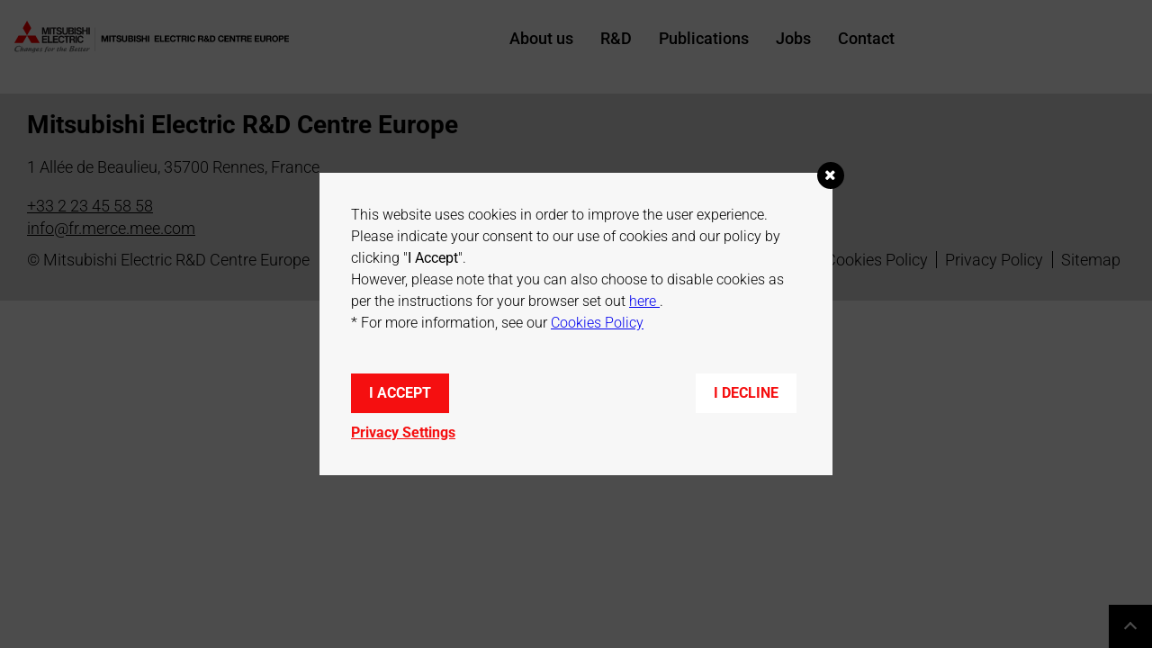

--- FILE ---
content_type: text/html; charset=UTF-8
request_url: https://www.mitsubishielectric-rce.eu/wp-content/themes/mitsubishi/template-parts/header-content.php
body_size: 990
content:

<header class="gs18-Header gs18-Header--NoSearch" role="banner" data-js-gs18-header>
	<div class="gs18-Header__Inner">
		<h1 class="gs18-Header__Logo">
			<a href="https://www.mitsubishielectric-rce.eu/"><img src="https://www.mitsubishielectric-rce.eu/wp-content/themes/mitsubishi/img/rd-mitsubishi-electric-logo.svg" alt="Mitsubishi Electric R&amp;D Centre Europe"></a>
		</h1>
		<p class="gs18-Header__Lang">&nbsp;</p>
		<div class="gs18-Header__Search">
			<div class="gs18-Header__SearchInner">
				<div class="gs18-Header__SearchInput">
					<div class="gs18-SearchBox">
						<form method="get" action="#">
							<div class="gs18-SearchBox__Items">
								<div class="gs18-SearchBox__QueryWrap">
									<input type="text" name="q" autocomplete="off" title="search query" placeholder="Search" class="gs18-SearchBox__QueryInput">
								</div>
								<button type="submit" class="gs18-SearchBox__Submit"><span></span></button>
							</div>
						</form>
					</div>
				</div>
				<button type="button" class="gs18-Header__SearchBtn" data-js-gs18-search-open-box>
					<img src="https://www.mitsubishielectric-rce.eu/wp-content/themes/mitsubishi/img/icon/Search.svg" alt="Open search box.">
				</button>
			</div>
		</div>
		<a class="gs18-Header__Hamburger" data-js-gs18-pulldown-open-global-menu href="#">
			<img src="https://www.mitsubishielectric-rce.eu/wp-content/themes/mitsubishi/img/icon/Menu.svg" alt="≡ Open menu.">
		</a>


		<nav class="gs18-HeaderNav"><ul id="main-nav" class="gs18-HeaderNav__Menu"><li id="menu-item-45" class="menu-item menu-item-type-custom menu-item-object-custom menu-item-has-children menu-item-45 gs18-HeaderNav__Item"><a title="About us" class="gs18-HeaderNav__Text" href="#" data-js-gs18-pulldown-slide-menu data-js-gs18-pulldown-open-menu>About us</a><div class="gs18-HeaderPulldown"><div class="gs18-HeaderPulldown__Inner"><div class="gs18-HeaderPulldown__Header"><p class="gs18-HeaderPulldown__Title">About us</p><a class="gs18-HeaderPulldown__Back" data-js-gs18-pulldown-slide-menu="back" href="#">Back</a></div><a class="gs18-HeaderPulldown__Close" data-js-gs18-pulldown-close-menu href="#">
							<img src="https://www.mitsubishielectric-rce.eu/wp-content/themes/mitsubishi/img/icon/Close.svg" alt="Ã—">
						</a>
<ul role="menu" class=" gs18-HeaderPulldown__List">
	<li id="menu-item-55" class="menu-item menu-item-type-post_type menu-item-object-page menu-item-55 gs18-HeaderPulldown__ListItem"><a title="Mitsubishi Electric R&#038;D Centre Europe" href="https://www.mitsubishielectric-rce.eu/mitsubishi-electric-rd-centre-europe/">Mitsubishi Electric R&#038;D Centre Europe</a></li>
	<li id="menu-item-54" class="menu-item menu-item-type-post_type menu-item-object-page menu-item-54 gs18-HeaderPulldown__ListItem"><a title="MERCE in France" href="https://www.mitsubishielectric-rce.eu/merce-in-france/">MERCE in France</a></li>
	<li id="menu-item-53" class="menu-item menu-item-type-post_type menu-item-object-page menu-item-53 gs18-HeaderPulldown__ListItem"><a title="MERCE in the United Kingdom" href="https://www.mitsubishielectric-rce.eu/merce-in-the-united-kingdom/">MERCE in the United Kingdom</a></li>
</ul>
</div></div></li>
<li id="menu-item-44" class="menu-item menu-item-type-custom menu-item-object-custom menu-item-has-children menu-item-44 gs18-HeaderNav__Item"><a title="R&amp;D" class="gs18-HeaderNav__Text" href="#" data-js-gs18-pulldown-slide-menu data-js-gs18-pulldown-open-menu>R&#038;D</a><div class="gs18-HeaderPulldown"><div class="gs18-HeaderPulldown__Inner"><div class="gs18-HeaderPulldown__Header"><p class="gs18-HeaderPulldown__Title">R&D</p><a class="gs18-HeaderPulldown__Back" data-js-gs18-pulldown-slide-menu="back" href="#">Back</a></div><a class="gs18-HeaderPulldown__Close" data-js-gs18-pulldown-close-menu href="#">
							<img src="https://www.mitsubishielectric-rce.eu/wp-content/themes/mitsubishi/img/icon/Close.svg" alt="Ã—">
						</a>
<ul role="menu" class=" gs18-HeaderPulldown__List">
	<li id="menu-item-43" class="menu-item menu-item-type-post_type menu-item-object-page menu-item-43 gs18-HeaderPulldown__ListItem"><a title="Digital Information Systems" href="https://www.mitsubishielectric-rce.eu/communication-information-systems/">Digital Information Systems</a></li>
	<li id="menu-item-42" class="menu-item menu-item-type-post_type menu-item-object-page menu-item-42 gs18-HeaderPulldown__ListItem"><a title="Power Electronic Systems" href="https://www.mitsubishielectric-rce.eu/power-electronic-systems/">Power Electronic Systems</a></li>
	<li id="menu-item-41" class="menu-item menu-item-type-post_type menu-item-object-page menu-item-41 gs18-HeaderPulldown__ListItem"><a title="Environment &#038; Energy Systems" href="https://www.mitsubishielectric-rce.eu/environment-energy-systems/">Environment &#038; Energy Systems</a></li>
</ul>
</div></div></li>
<li id="menu-item-163" class="menu-item menu-item-type-post_type menu-item-object-page menu-item-163 gs18-HeaderNav__Item"><a title="Publications" class="gs18-HeaderNav__Text" href="https://www.mitsubishielectric-rce.eu/scientific-publications/">Publications</a></li>
<li id="menu-item-160" class="menu-item menu-item-type-post_type menu-item-object-page menu-item-160 gs18-HeaderNav__Item"><a title="Jobs" class="gs18-HeaderNav__Text" href="https://www.mitsubishielectric-rce.eu/jobs/">Jobs</a></li>
<li id="menu-item-122" class="menu-item menu-item-type-post_type menu-item-object-page menu-item-122 gs18-HeaderNav__Item"><a title="Contact" class="gs18-HeaderNav__Text" href="https://www.mitsubishielectric-rce.eu/contact/">Contact</a></li>
</ul></nav>	<!-- /.gs18-Header__Inner --></div>
<!-- /.gs18-Header --></header>

--- FILE ---
content_type: text/html; charset=UTF-8
request_url: https://www.mitsubishielectric-rce.eu/wp-content/themes/mitsubishi/template-parts/footer-content.php
body_size: 457
content:
<footer class="gs18-Footer" role="contentinfo" data-js-gs18-footer>
	<!-- <p class="gs18-Footer__Global"><a href="https://www.mitsubishielectric.com/en/worldwide/index.html">Visit the local website closest to you.</a> </p> -->
	<div class="gs18-Footer__Inner">
	<h2 class="gs18-Footer__Title gs18-HeadingLv2" style="padding-top:1rem;">Mitsubishi Electric R&amp;D Centre Europe</h2>
	<p>1 Allée de Beaulieu, 35700 Rennes, France</p>
<p><a class="gs18-Link" href="tel:+33 2 23 45 58 58">+33 2 23 45 58 58</a><br /><a class="gs18-Link" href="mailto:info@fr.merce.mee.com"> info@fr.merce.mee.com</a></p>
	<div class="gs18-Footer__Links"><ul id="footer-nav" class="gs18-Footer__Legal"><li id="menu-item-139" class="menu-item menu-item-type-post_type menu-item-object-page menu-item-139"><a href="https://www.mitsubishielectric-rce.eu/terms-of-use/">Terms of use</a></li>
<li id="menu-item-468" class="menu-item menu-item-type-post_type menu-item-object-page menu-item-privacy-policy menu-item-468"><a rel="privacy-policy" href="https://www.mitsubishielectric-rce.eu/cookies-policy/">Cookies Policy</a></li>
<li id="menu-item-1102" class="menu-item menu-item-type-post_type menu-item-object-page menu-item-1102"><a href="https://www.mitsubishielectric-rce.eu/privacy-policy/">Privacy Policy</a></li>
<li id="menu-item-140" class="menu-item menu-item-type-post_type menu-item-object-page menu-item-140"><a href="https://www.mitsubishielectric-rce.eu/sitemap/">Sitemap</a></li>
</ul></div>	<small class="gs18-Footer__Copyright">© Mitsubishi Electric R&amp;D Centre Europe</a></small>
	</div>
	<p class="gs18-GoTop"><a href="#" data-js-gs18-gotop>Go to top</a></p>
<!-- /.gs18-Footer --></footer>

--- FILE ---
content_type: text/html; charset=UTF-8
request_url: https://www.mitsubishielectric-rce.eu/wp-admin/admin-ajax.php
body_size: -130
content:
{"474":{"allowed":true,"head":"","body":"","adsense":""},"476":{"allowed":false,"head":"","body":"","adsense":"0"}}

--- FILE ---
content_type: text/css
request_url: https://www.mitsubishielectric-rce.eu/wp-content/cache/fvm/min/1764927830-css68a9fb74c1bdddf4eb70bd05a9d2303d8d33284db844d4f799a408382f09d.css
body_size: 101
content:
@charset "UTF-8";
/* https://www.mitsubishielectric-rce.eu/wp-content/plugins/wordpress-gdpr/public/css/wordpress-gdpr-custom.css?ver=1.9.1 */
.wordpress-gdpr-popup-overlay .wordpress-gdpr-popup-container,.wordpress-gdpr-privacy-settings-popup-container,.wordpress-gdpr-privacy-settings-popup-container *{font-family:"Roboto",sans-serif;font-size:16px;line-height:1.5em}.wordpress-gdpr-popup-overlay .wordpress-gdpr-popup-container .fa,.wordpress-gdpr-privacy-settings-popup-container .fa,.wordpress-gdpr-privacy-settings-popup-container .fa{font-family:"FontAwesome"}.wordpress-gdpr-popup-decline{background:#fff;color:#f50f10}.wordpress-gdpr-popup-agree{background:#f50f10;color:#fff}.wordpress-gdpr-privacy-settings-trigger-container{display:none}

--- FILE ---
content_type: text/css
request_url: https://www.mitsubishielectric-rce.eu/wp-content/cache/fvm/min/1764927830-cssa856453ac547b3d223925f3a13d3bb95d681c63a6caf60bc702457e85595d.css
body_size: 5773
content:
@charset "UTF-8";
/* https://www.mitsubishielectric-rce.eu/wp-content/themes/mitsubishi/css/layouts.css?ver=6.9 */
/* Import rule from: https://fonts.googleapis.com/css?family=Roboto:100,100i,300,300i,400,400i,500,500i,700,700i */
@font-face{font-display:swap;font-family:'Roboto';font-style:italic;font-weight:100;font-stretch:normal;src:url(https://fonts.gstatic.com/l/font?kit=KFOKCnqEu92Fr1Mu53ZEC9_Vu3r1gIhOszmOClHrs6ljXfMMLoHRuAj-lQ&skey=c608c610063635f9&v=v50) format('woff')}@font-face{font-display:swap;font-family:'Roboto';font-style:italic;font-weight:300;font-stretch:normal;src:url(https://fonts.gstatic.com/l/font?kit=KFOKCnqEu92Fr1Mu53ZEC9_Vu3r1gIhOszmOClHrs6ljXfMMLt_QuAj-lQ&skey=c608c610063635f9&v=v50) format('woff')}@font-face{font-display:swap;font-family:'Roboto';font-style:italic;font-weight:400;font-stretch:normal;src:url(https://fonts.gstatic.com/l/font?kit=KFOKCnqEu92Fr1Mu53ZEC9_Vu3r1gIhOszmOClHrs6ljXfMMLoHQuAj-lQ&skey=c608c610063635f9&v=v50) format('woff')}@font-face{font-display:swap;font-family:'Roboto';font-style:italic;font-weight:500;font-stretch:normal;src:url(https://fonts.gstatic.com/l/font?kit=KFOKCnqEu92Fr1Mu53ZEC9_Vu3r1gIhOszmOClHrs6ljXfMMLrPQuAj-lQ&skey=c608c610063635f9&v=v50) format('woff')}@font-face{font-display:swap;font-family:'Roboto';font-style:italic;font-weight:700;font-stretch:normal;src:url(https://fonts.gstatic.com/l/font?kit=KFOKCnqEu92Fr1Mu53ZEC9_Vu3r1gIhOszmOClHrs6ljXfMMLmbXuAj-lQ&skey=c608c610063635f9&v=v50) format('woff')}@font-face{font-display:swap;font-family:'Roboto';font-style:normal;font-weight:100;font-stretch:normal;src:url(https://fonts.gstatic.com/l/font?kit=KFOMCnqEu92Fr1ME7kSn66aGLdTylUAMQXC89YmC2DPNWubEbFmUiAw&skey=a0a0114a1dcab3ac&v=v50) format('woff')}@font-face{font-display:swap;font-family:'Roboto';font-style:normal;font-weight:300;font-stretch:normal;src:url(https://fonts.gstatic.com/l/font?kit=KFOMCnqEu92Fr1ME7kSn66aGLdTylUAMQXC89YmC2DPNWuaabVmUiAw&skey=a0a0114a1dcab3ac&v=v50) format('woff')}@font-face{font-display:swap;font-family:'Roboto';font-style:normal;font-weight:400;font-stretch:normal;src:url(https://fonts.gstatic.com/l/font?kit=KFOMCnqEu92Fr1ME7kSn66aGLdTylUAMQXC89YmC2DPNWubEbVmUiAw&skey=a0a0114a1dcab3ac&v=v50) format('woff')}@font-face{font-display:swap;font-family:'Roboto';font-style:normal;font-weight:500;font-stretch:normal;src:url(https://fonts.gstatic.com/l/font?kit=KFOMCnqEu92Fr1ME7kSn66aGLdTylUAMQXC89YmC2DPNWub2bVmUiAw&skey=a0a0114a1dcab3ac&v=v50) format('woff')}@font-face{font-display:swap;font-family:'Roboto';font-style:normal;font-weight:700;font-stretch:normal;src:url(https://fonts.gstatic.com/l/font?kit=KFOMCnqEu92Fr1ME7kSn66aGLdTylUAMQXC89YmC2DPNWuYjalmUiAw&skey=a0a0114a1dcab3ac&v=v50) format('woff')}body.gs18-HeaderFog:after{content:"";display:block;position:fixed;top:0;right:0;bottom:0;left:0;background:#000;z-index:1;opacity:.8}.gs18-Header{position:absolute;z-index:2;top:0;left:0;right:0;margin:0 auto;max-width:1380px;box-sizing:border-box}.gs18-Header.is-flyout{position:fixed;top:0;transition:.4s top}.gs18-Header.is-flyout.is-hidden{top:-90px}.gs18-Header__Inner{display:-webkit-box;display:-ms-flexbox;display:flex;height:85px;-webkit-box-align:center;-ms-flex-align:center;align-items:center;-webkit-box-pack:justify;-ms-flex-pack:justify;justify-content:space-between;background-color:#fff}.gs18-Header__Logo{-webkit-box-ordinal-group:2;-ms-flex-order:1;order:1;margin:8px 0 0;padding:0 16px;border-right:1px solid #e1e1e1;font-size:36px}.gs18-Header__Logo img{width:84px;vertical-align:baseline}.gs18-Header__Logo img,.gs18-Header__Logo img _:-ms-lang(x)::-ms-backdrop{height:100%}.gs18-Header__Lang{-webkit-box-ordinal-group:3;-ms-flex-order:2;order:2;margin-right:10px;margin-left:16px;font-size:14px;font-weight:700}.gs18-Header__Global{-webkit-box-ordinal-group:5;-ms-flex-order:4;order:4;margin-left:auto;height:100%}.gs18-Header__GlobalLang{display:inline-block;font-size:14px;font-weight:700;text-decoration:none;color:#000;line-height:1.1;vertical-align:6px}.gs18-Header__GlobalLang abbr{text-decoration:none}.gs18-Header__GlobalLang:first-child{border-right:1px solid #000;padding-right:5px}.gs18-Header__GlobalLang:hover{text-decoration:underline}.gs18-Header__GlobalLink{display:inline-block;position:relative;text-indent:100%;white-space:nowrap;overflow:hidden;width:66px;height:100%}.gs18-Header__GlobalLink::after,.gs18-Header__GlobalLink::before{position:absolute;right:0;top:0;content:"";display:inline-block;background:#fff no-repeat center;background-size:20px auto;width:100%;height:100%}.gs18-Header__GlobalLink::before{background-image:url(https://www.mitsubishielectric-rce.eu/wp-content/themes/mitsubishi/img/icon/Global-R.svg)}.gs18-Header__GlobalLink::after{background-image:url(https://www.mitsubishielectric-rce.eu/wp-content/themes/mitsubishi/img/icon/Global.svg)}.gs18-Header__GlobalLink:active::after,.gs18-Header__GlobalLink:focus::after,.gs18-Header__GlobalLink:hover::after{opacity:0}.gs18-Header__GlobalLink.is-current{background-color:#000}.gs18-Header__GlobalLink.is-current::before{background-color:#000}.gs18-Header__GlobalLink.is-current::after{background-image:url(https://www.mitsubishielectric-rce.eu/wp-content/themes/mitsubishi/img/icon/Global-W.svg);background-color:#000}.gs18-Header__Search{position:relative;display:-webkit-box;display:-ms-flexbox;display:flex}.gs18-Header__SearchInner{box-sizing:border-box;display:-webkit-box;display:-ms-flexbox;display:flex;-webkit-box-align:center;-ms-flex-align:center;align-items:center;-webkit-box-ordinal-group:6;-ms-flex-order:5;order:5;background-color:#fff}.gs18-Header__Search .gs18-Header__SearchInput{box-sizing:border-box}.gs18-Header__Search .gs18-Header__SearchBtn{position:relative;display:block;display:-webkit-box;display:-ms-flexbox;display:flex;-webkit-box-align:center;-ms-flex-align:center;align-items:center;-webkit-box-pack:center;-ms-flex-pack:center;justify-content:center;width:84px;height:100%;border:0;border-left:1px solid #e0e0e0;background:url(https://www.mitsubishielectric-rce.eu/wp-content/themes/mitsubishi/img/icon/Search-R.svg) no-repeat -100% -100%;cursor:pointer}.gs18-Header__Search .gs18-Header__SearchBtn::before{content:"";position:absolute;top:50%;left:11px;width:8px;height:8px;border-top:2px solid #000;border-left:2px solid #000;-webkit-transform:translateY(-50%) rotate(-45deg);transform:translateY(-50%) rotate(-45deg);font-weight:700}.gs18-Header__Search .gs18-Header__SearchBtn>img{margin-top:1px}.gs18-Header__Search .gs18-Header__SearchBtn:active,.gs18-Header__Search .gs18-Header__SearchBtn:focus,.gs18-Header__Search .gs18-Header__SearchBtn:hover{background-position:center center}.gs18-Header__Search .gs18-Header__SearchBtn:active::before,.gs18-Header__Search .gs18-Header__SearchBtn:focus::before,.gs18-Header__Search .gs18-Header__SearchBtn:hover::before{border-color:#f50f10}.gs18-Header__Search .gs18-Header__SearchBtn:active>img,.gs18-Header__Search .gs18-Header__SearchBtn:focus>img,.gs18-Header__Search .gs18-Header__SearchBtn:hover>img{opacity:0}.gs18-Header__Search .gs18-SearchBox__Items,.gs18-Header__Search .mf_finder_searchBox_items{display:-webkit-box;display:-ms-flexbox;display:flex;-webkit-box-align:start;-ms-flex-align:start;align-items:flex-start;-webkit-box-pack:justify;-ms-flex-pack:justify;justify-content:space-between}.gs18-Header__Search .gs18-SearchBox__QueryInput,.gs18-Header__Search .mf_finder_searchBox_query_input{border:0;border-bottom:solid 2px #000;font-size:24px;font-style:italic}.gs18-Header__Search .gs18-SearchBox__QueryInput:placeholder-shown,.gs18-Header__Search .mf_finder_searchBox_query_input:placeholder-shown{color:#bbb}.gs18-Header__Search .gs18-SearchBox__QueryInput::-webkit-input-placeholder,.gs18-Header__Search .mf_finder_searchBox_query_input::-webkit-input-placeholder{color:#bbb}.gs18-Header__Search .gs18-SearchBox__QueryInput:-moz-placeholder,.gs18-Header__Search .mf_finder_searchBox_query_input:-moz-placeholder{color:#bbb;opacity:1}.gs18-Header__Search .gs18-SearchBox__QueryInput::-moz-placeholder,.gs18-Header__Search .mf_finder_searchBox_query_input::-moz-placeholder{color:#bbb;opacity:1}.gs18-Header__Search .gs18-SearchBox__QueryInput:-ms-input-placeholder,.gs18-Header__Search .mf_finder_searchBox_query_input:-ms-input-placeholder{color:#bbb}.gs18-Header__Search .gs18-SearchBox__Submit,.gs18-Header__Search .mf_finder_searchBox_submit{width:26px;height:26px;margin-left:15px;padding:0;border:0;cursor:pointer;background:url(https://www.mitsubishielectric-rce.eu/wp-content/themes/mitsubishi/img/icon/Search-R.svg) no-repeat -100% -100%}.gs18-Header__Search .gs18-SearchBox__Submit>span,.gs18-Header__Search .mf_finder_searchBox_submit>span{display:block;height:100%;width:100%;background:url(https://www.mitsubishielectric-rce.eu/wp-content/themes/mitsubishi/img/icon/Search.svg) no-repeat center center #fff}.gs18-Header__Search .gs18-SearchBox__Submit:active,.gs18-Header__Search .gs18-SearchBox__Submit:focus,.gs18-Header__Search .gs18-SearchBox__Submit:hover,.gs18-Header__Search .mf_finder_searchBox_submit:active,.gs18-Header__Search .mf_finder_searchBox_submit:focus,.gs18-Header__Search .mf_finder_searchBox_submit:hover{background-position:center center}.gs18-Header__Search .gs18-SearchBox__Submit:active>span,.gs18-Header__Search .gs18-SearchBox__Submit:focus>span,.gs18-Header__Search .gs18-SearchBox__Submit:hover>span,.gs18-Header__Search .mf_finder_searchBox_submit:active>span,.gs18-Header__Search .mf_finder_searchBox_submit:focus>span,.gs18-Header__Search .mf_finder_searchBox_submit:hover>span{opacity:0}.gs18-Header__Search .mf_finder_searchBox_suggest_items{position:absolute;left:0;top:100%;margin:0;padding:0;width:100%;background-color:rgba(0,0,0,.8);list-style-type:none;z-index:5}.gs18-Header__Search .mf_finder_searchBox_suggest_item>a{box-sizing:border-box;display:inline-block;width:100%;padding:15px 30px;text-decoration:none;color:#fff;font-size:24px;font-style:italic}.gs18-Header__Search .mf_finder_searchBox_suggest_item_cur{background-color:rgba(80,80,80,.8)}.gs18-Header__Hamburger{display:none}.gs18-HeaderNav{margin:0 auto;transition:.4s opacity;-webkit-box-ordinal-group:4;-ms-flex-order:3;order:3}.gs18-HeaderNav.is-hidden{opacity:0}.gs18-HeaderNav__Menu{display:-webkit-box;display:-ms-flexbox;display:flex;-webkit-box-align:center;-ms-flex-align:center;align-items:center;-webkit-box-pack:center;-ms-flex-pack:center;justify-content:center;margin:0;padding:0;height:85px;list-style:none}.gs18-HeaderNav__Item{height:100%}.gs18-HeaderNav__Text{display:-webkit-box;display:-ms-flexbox;display:flex;-webkit-box-align:center;-ms-flex-align:center;align-items:center;padding:0 15px;height:100%;font-size:18px;font-weight:500;text-align:center;color:#000;text-decoration:none}.gs18-HeaderNav__Text:link,.gs18-HeaderNav__Text:visited{color:#000;text-decoration:none}.gs18-HeaderNav__Text.is-current,.gs18-HeaderNav__Text.is-open{background:#000;color:#fff}.gs18-HeaderNav__Text.is-current:active,.gs18-HeaderNav__Text.is-current:focus,.gs18-HeaderNav__Text.is-current:hover,.gs18-HeaderNav__Text.is-open:active,.gs18-HeaderNav__Text.is-open:focus,.gs18-HeaderNav__Text.is-open:hover,.gs18-HeaderNav__Text:active,.gs18-HeaderNav__Text:focus,.gs18-HeaderNav__Text:hover{color:#f50f10}.gs18-HeaderPulldown{display:none;overflow:hidden;position:absolute;left:0;top:85px;width:100%}.gs18-HeaderPulldown__Inner{display:table;width:100%;box-sizing:border-box;min-height:270px;background-color:#f6f6f6}.gs18-HeaderPulldown__Header{box-sizing:border-box;display:table-cell;width:34%;padding:75px 0 30px 30px}.gs18-HeaderPulldown__Title{margin:0 0 40px;font-size:36px;font-weight:700;line-height:1}.gs18-HeaderPulldown__Title>a:active,.gs18-HeaderPulldown__Title>a:focus,.gs18-HeaderPulldown__Title>a:hover,.gs18-HeaderPulldown__Title>a:link,.gs18-HeaderPulldown__Title>a:visited{color:#000;text-decoration:none;cursor:default}.gs18-HeaderPulldown__Gotop{box-sizing:border-box;display:table-cell;vertical-align:middle;padding:0 15px;width:280px;height:50px;background:url(https://www.mitsubishielectric-rce.eu/wp-content/themes/mitsubishi/img/icon/ArrowNext.svg) no-repeat right 15px center;background-size:36px auto;border:solid 2px;color:#000;font-size:18px;font-weight:700;text-decoration:none;transition:.2s background,.2s border-color,.2s color}.gs18-HeaderPulldown__Gotop:link,.gs18-HeaderPulldown__Gotop:visited{color:#000}.gs18-HeaderPulldown__Gotop:active,.gs18-HeaderPulldown__Gotop:focus,.gs18-HeaderPulldown__Gotop:hover{background-image:url(https://www.mitsubishielectric-rce.eu/wp-content/themes/mitsubishi/img/icon/ArrowNext-R.svg);background-position:right 7.5px center;background-color:#fff;border-color:#fff;color:#f50f10}.gs18-HeaderPulldown__Back{display:none}.gs18-HeaderPulldown__Close{position:absolute;top:30px;right:30px;z-index:3;background:url(https://www.mitsubishielectric-rce.eu/wp-content/themes/mitsubishi/img/icon/Close-R.svg) no-repeat -100% -100%}.gs18-HeaderPulldown__Close img{vertical-align:top}.gs18-HeaderPulldown__Close:active,.gs18-HeaderPulldown__Close:focus,.gs18-HeaderPulldown__Close:hover{background-position:top left}.gs18-HeaderPulldown__Close:active img,.gs18-HeaderPulldown__Close:focus img,.gs18-HeaderPulldown__Close:hover img{opacity:0}.gs18-HeaderPulldown__List{position:relative;list-style:none;display:table-cell;vertical-align:top;padding:70px 0 30px}.gs18-HeaderPulldown__ListItem{font-size:18px;line-height:1}.gs18-HeaderPulldown__ListItem>a,.gs18-HeaderPulldown__ListItem>span{box-sizing:border-box;position:relative;display:table;padding:.575em 0;white-space:nowrap;width:0%;color:#000}.gs18-HeaderPulldown__ListItem>a{font-weight:500;text-decoration:none;transition:.5s width,.5s padding}.gs18-HeaderPulldown__ListItem>a:not(:only-child){padding-right:16px}.gs18-HeaderPulldown__ListItem>a:not(:only-child)::after{content:"";position:absolute;right:0;top:50%;-webkit-transform:translateY(-50%) rotate(-225deg);transform:translateY(-50%) rotate(-225deg);display:inline-block;margin:2px 3px 0 6px;width:5px;height:5px;vertical-align:bottom;border-top:2px solid #000;border-left:2px solid #000;font-weight:700}.gs18-HeaderPulldown__ListItem>a:link,.gs18-HeaderPulldown__ListItem>a:visited{color:#000}.gs18-HeaderPulldown__Sublist{-webkit-transform:translateX(100%);transform:translateX(100%);transition:.5s transform;box-sizing:border-box;position:absolute;z-index:2;right:0;top:0;padding:0 0 0 30px;width:50%;min-height:100%;background-color:#e1e1e1}.gs18-HeaderPulldown__Sublist .gs18-HeaderPulldown__Header{display:none}.gs18-HeaderPulldown__Sublist .gs18-HeaderPulldown__List{display:block}.gs18-HeaderPulldown__Sublist .gs18-HeaderPulldown__ListItem>a,.gs18-HeaderPulldown__Sublist .gs18-HeaderPulldown__ListItem>span{width:100%;white-space:normal}.gs18-HeaderPulldown__Sublist .gs18-HeaderPulldown__ListItem>span{padding-top:10px}.gs18-HeaderPulldown__Sublist .gs18-HeaderPulldown__ListItem .gs18-HeaderPulldown__List{padding:0 0 0 30px}.gs18-HeaderPulldownRegion{box-sizing:border-box;padding:75px 30px 30px;width:100%;min-height:270px;background-color:#f5f5f5}.gs18-HeaderPulldownRegion__Header{margin-bottom:60px}.gs18-HeaderPulldownRegion__Title{margin:0;font-size:64px;font-weight:700;line-height:1}.gs18-RegionList{margin:0 0 60px}.gs18-RegionList__Title{margin:0 0 15px;font-size:20px;font-weight:700}.gs18-RegionList__List{list-style:none;margin:0;padding-left:0;border-top:1px solid #989898}.gs18-RegionList__Item{display:-webkit-box;display:-ms-flexbox;display:flex;padding:15px 0 10px;border-bottom:1px solid #989898;line-height:1.1}.gs18-RegionList__Country{display:block;width:150px;-webkit-box-flex:0;-ms-flex:0 0 150px;flex:0 0 150px;font-size:18px}.gs18-RegionList__Language{list-style:none;margin:0;padding-left:0;-webkit-box-flex:1;-ms-flex:1 0;flex:1 0}.gs18-RegionList__Language>li{float:left;width:50%;margin-bottom:5px;font-size:18px;font-weight:700}.gs18-RegionList__Language>li>a{display:block;position:relative;padding-left:24px;text-decoration:none;color:#000;word-break:break-word}.gs18-RegionList__Language>li>a::before{content:"";position:absolute;left:0;top:0;margin-right:12px;width:8px;height:8px;border-top:2px solid #000;border-left:2px solid #000;vertical-align:middle;-webkit-transform:translateY(40%) rotate(-225deg);transform:translateY(40%) rotate(-225deg)}.gs18-RegionList__Language>li>a:active,.gs18-RegionList__Language>li>a:focus,.gs18-RegionList__Language>li>a:hover{color:#f50f10}.gs18-RegionList__Language>li>a:active::before,.gs18-RegionList__Language>li>a:focus::before,.gs18-RegionList__Language>li>a:hover::before{border-color:#f50f10}.gs18-Header{font-family:Roboto,sans-serif;line-height:1.4;position:relative}.gs18-Header--NoSearch .gs18-Header__Search{display:none}.gs18-Header__Search{height:85px}.gs18-Footer__Copyright,.gs18-Footer__Legal{font-weight:300}.gs18-Footer{background-color:#dbdbdb;font-size:18px}.gs18-Footer__Inner{position:relative}.gs18-Footer__Global{margin:0 0 60px;padding:1.2em;line-height:1.1;font-size:18px;font-weight:500;text-align:center;background-color:#e0e0e0}.gs18-Footer__Global>a{color:#000;text-decoration:none;padding:5px 36px 5px 0;background:url(https://www.mitsubishielectric-rce.eu/wp-content/themes/mitsubishi/img/icon/Global.svg) no-repeat right center,url(https://www.mitsubishielectric-rce.eu/wp-content/themes/mitsubishi/img/icon/Global-R.svg) no-repeat -100% -100%;background-size:20px auto}.gs18-Footer__Global>a:link,.gs18-Footer__Global>a:visited{color:#000}.gs18-Footer__Global>a:active,.gs18-Footer__Global>a:focus,.gs18-Footer__Global>a:hover{color:#f50f10;background-position:-100% -100%,right center}.gs18-Footer__Title{margin-top:30px}.gs18-Footer__List{margin-top:15px;list-style:none;padding:1px 0 0}.gs18-Footer__List>li{display:inline-block;margin-bottom:10px}.gs18-Footer__List>li>a{position:relative;color:inherit;font-size:18px;font-weight:500;text-decoration:none;padding-left:22px}.gs18-Footer__List>li>a::before{content:"";position:absolute;top:50%;left:0;width:9px;height:9px;border-top:2px solid #000;border-left:2px solid #000;-webkit-transform:translateY(-50%) rotate(-225deg);transform:translateY(-50%) rotate(-225deg);font-weight:700}.gs18-Footer__List>li>a:link,.gs18-Footer__List>li>a:visited{color:#000}.gs18-Footer__List>li>a:active,.gs18-Footer__List>li>a:focus,.gs18-Footer__List>li>a:hover{color:#f50f10}.gs18-Footer__List>li>a:active:before,.gs18-Footer__List>li>a:focus:before,.gs18-Footer__List>li>a:hover:before{border-color:#f50f10}.gs18-Footer__Links{padding:15px 30px;width:100%}.gs18-Footer__Legal{padding:0;list-style:none;font-size:18px}.gs18-Footer__Legal>li{display:inline-block;padding-right:.3em;line-height:1.1}.gs18-Footer__Legal>li:not(:first-child){padding-left:.5em;border-left:1px solid #000}.gs18-Footer__Legal>li>a{color:inherit;text-decoration:none}.gs18-Footer__Legal>li>a:link,.gs18-Footer__Legal>li>a:visited{color:#000}.gs18-Footer__Legal>li>a:active,.gs18-Footer__Legal>li>a:focus,.gs18-Footer__Legal>li>a:hover{color:#f50f10}.gs18-Footer__SNS{margin:20px 0;padding:0;list-style:none;line-height:20px;vertical-align:top}.gs18-Footer__SNS>li{display:inline-block}.gs18-Footer__SNS>li:not(:last-child){margin-right:10px}.gs18-Footer__SNS>li a{display:block}.gs18-Footer__SNS>li a:active img,.gs18-Footer__SNS>li a:focus img,.gs18-Footer__SNS>li a:hover img{opacity:0}.gs18-Footer__SNS>li img{width:auto;height:20px;vertical-align:top;background:#dbdbdb}.gs18-Footer__SNSFacebook{background:url(https://www.mitsubishielectric-rce.eu/wp-content/themes/mitsubishi/img/icon/Facebook-R.svg) no-repeat left top;background-size:auto 20px}.gs18-Footer__SNSYoutube{background:url(https://www.mitsubishielectric-rce.eu/wp-content/themes/mitsubishi/img/icon/YouTube-R.svg) no-repeat left top;background-size:auto 20px}.gs18-Footer__Copyright{margin-right:auto;font-size:18px}.gs18-GoTop{position:fixed;bottom:0;right:0;margin:0;z-index:1}.gs18-GoTop>a{position:relative;display:block;width:48px;height:48px;background-color:#000;color:#fff}.gs18-GoTop>a::before{content:"";position:absolute;top:55%;left:50%;width:8px;height:8px;border-top:2px solid #fff;border-left:2px solid #fff;-webkit-transform:translate(-50%,-50%) rotate(45deg);transform:translate(-50%,-50%) rotate(45deg)}.gs18-HeadingLv2{margin:60px 0 0;line-height:1.2;font-weight:700}.gs18-HeadingLv2--Icon{display:table;width:100%}.gs18-HeadingLv2--Icon .gs18-HeadingLv2__IconCol{padding-right:20px;display:table-cell;vertical-align:top;box-sizing:content-box}.gs18-HeadingLv2--Icon .gs18-HeadingLv2__IconCol>img{max-width:100%}.gs18-HeadingLv2--Icon .gs18-HeadingLv2__HeadingCol{padding-top:19px;border-color:#e0e0e0;border-style:solid;border-width:1px 0 0;display:table-cell;vertical-align:top}.gs18-HeadingLv2--Tag{margin-top:50px}.gs18-HeadingLv2--Tag .gs18-HeadingLv2__TagCol{margin-bottom:5px;display:block}.gs18-HeadingLv2--Tag .gs18-HeadingLv2Tag{padding:2px 4px;border-color:#000;border-style:solid;border-width:1px;display:inline-block;line-height:1.2;background-color:#fff}.gs18-HeadingLv2--Tag .gs18-HeadingLv2Tag--White{border-color:#000;color:#000;background-color:#fff}.gs18-HeadingLv2--Tag .gs18-HeadingLv2Tag--Black{border-color:#000;color:#fff;background-color:#000}.gs18-HeadingLv2--Tag .gs18-HeadingLv2Tag--Gray{border-color:#757575;color:#fff;background-color:#757575}.gs18-HeadingLv2--Tag .gs18-HeadingLv2__HeadingCol{display:block}.gs18-HeadingLv2--Shoulder{margin-top:50px}.gs18-HeadingLv2--Shoulder .gs18-HeadingLv2__ShoulderCol{margin:0 0 5px;display:block;line-height:1.2;font-size:1rem}.gs18-HeadingLv2--Shoulder .gs18-HeadingLv2__HeadingCol{display:block}.gs18-HeadingLv2Unit__SubTextCol{margin-top:5px}.gs18-HeadingLv2Unit__SubTextCol .gs18-Date{margin-top:0;line-height:1.2;color:#757575}.gs18-Footer{font-family:Roboto,sans-serif;line-height:1.4}@media only screen and (min-width:1380px){.gs18-Header,.gs18-Header _:-ms-lang(x)::-ms-backdrop{width:1380px}}@media print{.gs18-Header.is-flyout{position:absolute}.gs18-Header.is-flyout.is-hidden{top:0}.gs18-Header__GlobalLink.is-open{background-color:#000}.gs18-Header__GlobalLink.is-open::before{background-color:#000}.gs18-Header__GlobalLink.is-open::after{background-image:url(https://www.mitsubishielectric-rce.eu/wp-content/themes/mitsubishi/img/icon/Global-W.svg);background-color:#000;opacity:1}.gs18-Header__GlobalLink.is-open:active::after,.gs18-Header__GlobalLink.is-open:focus::after,.gs18-Header__GlobalLink.is-open:hover::after{opacity:0}html{font-size:112.5%}body{width:1440px;-webkit-transform:scale(.75);transform:scale(.75);-webkit-transform-origin:0 0;transform-origin:0 0}.gs18-Header.has-no-searchbox .gs18-Header__Inner{padding-right:0}.gs18-Header.has-no-searchbox .gs18-Header__Search{display:none}.gs18-Header.has-no-searchbox .gs18-Header__SearchBtn>img{margin-left:1px}.gs18-Header__Inner{padding-right:85px}.gs18-Header__Logo>img{width:110px}.gs18-Header__Search{position:absolute;right:0;top:0;-webkit-box-ordinal-group:6;-ms-flex-order:5;order:5;height:100%;z-index:1}.gs18-Header__Search.is-open .gs18-Header__SearchInput{width:604px}.gs18-Header__Search.is-open .gs18-Header__SearchInner>button{background:url(https://www.mitsubishielectric-rce.eu/wp-content/themes/mitsubishi/img/icon/Close-R.svg) no-repeat center center}.gs18-Header__Search.is-open .gs18-Header__SearchInner>button>img{display:none}.gs18-Header__Search.is-open .gs18-Header__SearchInner>button::before{content:none}.gs18-Header__Search.is-open .gs18-Header__SearchInner>button::after{content:url(https://www.mitsubishielectric-rce.eu/wp-content/themes/mitsubishi/img/icon/Close.svg);display:block;margin-top:5px;background:#fff}.gs18-Header__Search.is-open .gs18-Header__SearchInner>button:active::after,.gs18-Header__Search.is-open .gs18-Header__SearchInner>button:focus::after,.gs18-Header__Search.is-open .gs18-Header__SearchInner>button:hover::after{opacity:0}.gs18-Header__Search .gs18-Header__SearchInput{width:0;transition:.5s width;overflow:hidden;box-sizing:border-box;height:100%;border-left:1px solid #e0e0e0}.gs18-Header__Search .gs18-Header__SearchInput .gs18-SearchBox,.gs18-Header__Search .gs18-Header__SearchInput .mf_finder_searchBox{padding:30px 30px 20px 30px}.gs18-Header__Search .gs18-Header__SearchInput .gs18-SearchBox__QueryInput,.gs18-Header__Search .gs18-Header__SearchInput .mf_finder_searchBox_query_input{width:500px;border:0;border-bottom:solid 2px #000;font-size:24px;font-style:italic}.gs18-Header__Search .gs18-Header__SearchInput .gs18-SearchBox__QueryInput:placeholder-shown,.gs18-Header__Search .gs18-Header__SearchInput .mf_finder_searchBox_query_input:placeholder-shown{color:#888}.gs18-Header__Search .gs18-Header__SearchInput .gs18-SearchBox__QueryInput::-webkit-input-placeholder,.gs18-Header__Search .gs18-Header__SearchInput .mf_finder_searchBox_query_input::-webkit-input-placeholder{color:#888}.gs18-Header__Search .gs18-Header__SearchInput .gs18-SearchBox__QueryInput:-moz-placeholder,.gs18-Header__Search .gs18-Header__SearchInput .mf_finder_searchBox_query_input:-moz-placeholder{color:#888;opacity:1}.gs18-Header__Search .gs18-Header__SearchInput .gs18-SearchBox__QueryInput::-moz-placeholder,.gs18-Header__Search .gs18-Header__SearchInput .mf_finder_searchBox_query_input::-moz-placeholder{color:#888;opacity:1}.gs18-Header__Search .gs18-Header__SearchInput .gs18-SearchBox__QueryInput:-ms-input-placeholder,.gs18-Header__Search .gs18-Header__SearchInput .mf_finder_searchBox_query_input:-ms-input-placeholder{color:#888}.gs18-HeaderNav.is-nav-open .gs18-HeaderNav__Text.is-current{background:#fff;color:#000}.gs18-HeaderNav.is-nav-open .gs18-HeaderNav__Text.is-open{background:#000;color:#fff}.gs18-HeaderNav.is-nav-open .gs18-HeaderNav__Text:active,.gs18-HeaderNav.is-nav-open .gs18-HeaderNav__Text:focus,.gs18-HeaderNav.is-nav-open .gs18-HeaderNav__Text:hover{color:red}.gs18-HeaderNav__Text.is-current,.gs18-HeaderNav__Text.is-open{background:#000;color:#fff}.gs18-HeaderNav__Item--Sustainability .gs18-HeaderPulldown__List{height:380px}.gs18-HeaderPulldown.is-open{display:block}.gs18-HeaderPulldown__Sublist.is-open{-webkit-transform:translateX(0);transform:translateX(0)}.gs18-HeaderPulldown__ListItem>a.is-open{width:51%;padding-left:14px;background-color:#e1e1e1;color:#000}.gs18-HeaderPulldown__ListItem>a.is-open::after{right:15px}.gs18-HeaderPulldown__ListItem>a.is-open:active,.gs18-HeaderPulldown__ListItem>a.is-open:focus,.gs18-HeaderPulldown__ListItem>a.is-open:hover,.gs18-HeaderPulldown__ListItem>a:active,.gs18-HeaderPulldown__ListItem>a:focus,.gs18-HeaderPulldown__ListItem>a:hover{color:#f50f10}.gs18-HeaderPulldown__ListItem>a.is-open:active:not(:only-child)::after,.gs18-HeaderPulldown__ListItem>a.is-open:focus:not(:only-child)::after,.gs18-HeaderPulldown__ListItem>a.is-open:hover:not(:only-child)::after,.gs18-HeaderPulldown__ListItem>a:active:not(:only-child)::after,.gs18-HeaderPulldown__ListItem>a:focus:not(:only-child)::after,.gs18-HeaderPulldown__ListItem>a:hover:not(:only-child)::after{border-color:#f50f10}.gs18-RegionListWrap{display:-webkit-box;display:-ms-flexbox;display:flex;-webkit-box-align:start;-ms-flex-align:start;align-items:flex-start;-webkit-box-pack:justify;-ms-flex-pack:justify;justify-content:space-between}.gs18-RegionListWrap .gs18-RegionList{-webkit-box-flex:0;-ms-flex:0 0 30%;flex:0 0 30%;margin-bottom:0}.gs18-HeadingLv2{font-size:1.56rem}.gs18-HeadingLv2--Catch{font-size:3.56rem}.gs18-HeadingLv2--Icon .gs18-HeadingLv2__IconCol{width:70px}.gs18-HeadingLv2--Tag .gs18-HeadingLv2Tag{font-size:.78rem}.gs18-Footer__Inner{padding:0 30px 30px;height:200px;max-width:1380px;margin:0 auto}.gs18-Footer__Title{margin-top:30px}.gs18-Footer__List{width:680px;display:inline-block}.gs18-Footer__List>li{margin-bottom:0;display:inline-block}.gs18-Footer__List>li:nth-child(odd){margin-right:60px}.gs18-Footer__List>li>a{position:relative;color:inherit;font-size:18px;font-weight:500;text-decoration:none;padding-left:22px}.gs18-Footer__List>li>a::before{content:"";position:absolute;top:50%;left:0;width:9px;height:9px;border-top:2px solid #000;border-left:2px solid #000;-webkit-transform:translateY(-50%) rotate(-225deg);transform:translateY(-50%) rotate(-225deg);font-weight:700}.gs18-Footer__Links{position:absolute;left:0;bottom:0;box-sizing:border-box;display:-webkit-box;display:-ms-flexbox;display:flex;-webkit-box-align:baseline;-ms-flex-align:baseline;align-items:baseline}.gs18-Footer__SNS{margin-right:20px;display:inline-block}.gs18-Footer__Legal{-webkit-box-ordinal-group:3;-ms-flex-order:2;order:2}.gs18-Footer__Copyright{-webkit-box-ordinal-group:2;-ms-flex-order:1;order:1}}@media only screen and (min-width:981px){.gs18-Header__GlobalLink.is-open{background-color:#000}.gs18-Header__GlobalLink.is-open::before{background-color:#000}.gs18-Header__GlobalLink.is-open::after{background-image:url(https://www.mitsubishielectric-rce.eu/wp-content/themes/mitsubishi/img/icon/Global-W.svg);background-color:#000;opacity:1}.gs18-Header__GlobalLink.is-open:active::after,.gs18-Header__GlobalLink.is-open:focus::after,.gs18-Header__GlobalLink.is-open:hover::after{opacity:0}.gs18-Header.has-no-searchbox .gs18-Header__Inner{padding-right:0}.gs18-Header.has-no-searchbox .gs18-Header__Search{display:none}.gs18-Header.has-no-searchbox .gs18-Header__SearchBtn>img{margin-left:1px}.gs18-Header__Inner{padding-right:85px}.gs18-Header__Logo>img{width:110px}.gs18-Header__Search{position:absolute;right:0;top:0;-webkit-box-ordinal-group:6;-ms-flex-order:5;order:5;height:100%;z-index:1}.gs18-Header__Search.is-open .gs18-Header__SearchInput{width:604px}.gs18-Header__Search.is-open .gs18-Header__SearchInner>button{background:url(https://www.mitsubishielectric-rce.eu/wp-content/themes/mitsubishi/img/icon/Close-R.svg) no-repeat center center}.gs18-Header__Search.is-open .gs18-Header__SearchInner>button>img{display:none}.gs18-Header__Search.is-open .gs18-Header__SearchInner>button::before{content:none}.gs18-Header__Search.is-open .gs18-Header__SearchInner>button::after{content:url(https://www.mitsubishielectric-rce.eu/wp-content/themes/mitsubishi/img/icon/Close.svg);display:block;margin-top:5px;background:#fff}.gs18-Header__Search.is-open .gs18-Header__SearchInner>button:active::after,.gs18-Header__Search.is-open .gs18-Header__SearchInner>button:focus::after,.gs18-Header__Search.is-open .gs18-Header__SearchInner>button:hover::after{opacity:0}.gs18-Header__Search .gs18-Header__SearchInput{width:0;transition:.5s width;overflow:hidden;box-sizing:border-box;height:100%;border-left:1px solid #e0e0e0}.gs18-Header__Search .gs18-Header__SearchInput .gs18-SearchBox,.gs18-Header__Search .gs18-Header__SearchInput .mf_finder_searchBox{padding:30px 30px 20px 30px}.gs18-Header__Search .gs18-Header__SearchInput .gs18-SearchBox__QueryInput,.gs18-Header__Search .gs18-Header__SearchInput .mf_finder_searchBox_query_input{width:500px;border:0;border-bottom:solid 2px #000;font-size:24px;font-style:italic}.gs18-Header__Search .gs18-Header__SearchInput .gs18-SearchBox__QueryInput:placeholder-shown,.gs18-Header__Search .gs18-Header__SearchInput .mf_finder_searchBox_query_input:placeholder-shown{color:#888}.gs18-Header__Search .gs18-Header__SearchInput .gs18-SearchBox__QueryInput::-webkit-input-placeholder,.gs18-Header__Search .gs18-Header__SearchInput .mf_finder_searchBox_query_input::-webkit-input-placeholder{color:#888}.gs18-Header__Search .gs18-Header__SearchInput .gs18-SearchBox__QueryInput:-moz-placeholder,.gs18-Header__Search .gs18-Header__SearchInput .mf_finder_searchBox_query_input:-moz-placeholder{color:#888;opacity:1}.gs18-Header__Search .gs18-Header__SearchInput .gs18-SearchBox__QueryInput::-moz-placeholder,.gs18-Header__Search .gs18-Header__SearchInput .mf_finder_searchBox_query_input::-moz-placeholder{color:#888;opacity:1}.gs18-Header__Search .gs18-Header__SearchInput .gs18-SearchBox__QueryInput:-ms-input-placeholder,.gs18-Header__Search .gs18-Header__SearchInput .mf_finder_searchBox_query_input:-ms-input-placeholder{color:#888}.gs18-HeaderNav.is-nav-open .gs18-HeaderNav__Text.is-current{background:#fff;color:#000}.gs18-HeaderNav.is-nav-open .gs18-HeaderNav__Text.is-open{background:#000;color:#fff}.gs18-HeaderNav.is-nav-open .gs18-HeaderNav__Text:active,.gs18-HeaderNav.is-nav-open .gs18-HeaderNav__Text:focus,.gs18-HeaderNav.is-nav-open .gs18-HeaderNav__Text:hover{color:red}.gs18-HeaderNav__Text.is-current,.gs18-HeaderNav__Text.is-open{background:#000;color:#fff}.gs18-HeaderNav__Item--Sustainability .gs18-HeaderPulldown__List{height:380px}.gs18-HeaderPulldown.is-open{display:block}.gs18-HeaderPulldown__Sublist.is-open{-webkit-transform:translateX(0);transform:translateX(0)}.gs18-HeaderPulldown__ListItem>a.is-open{width:51%;padding-left:14px;background-color:#e1e1e1;color:#000}.gs18-HeaderPulldown__ListItem>a.is-open::after{right:15px}.gs18-HeaderPulldown__ListItem>a.is-open:active,.gs18-HeaderPulldown__ListItem>a.is-open:focus,.gs18-HeaderPulldown__ListItem>a.is-open:hover,.gs18-HeaderPulldown__ListItem>a:active,.gs18-HeaderPulldown__ListItem>a:focus,.gs18-HeaderPulldown__ListItem>a:hover{color:#f50f10}.gs18-HeaderPulldown__ListItem>a.is-open:active:not(:only-child)::after,.gs18-HeaderPulldown__ListItem>a.is-open:focus:not(:only-child)::after,.gs18-HeaderPulldown__ListItem>a.is-open:hover:not(:only-child)::after,.gs18-HeaderPulldown__ListItem>a:active:not(:only-child)::after,.gs18-HeaderPulldown__ListItem>a:focus:not(:only-child)::after,.gs18-HeaderPulldown__ListItem>a:hover:not(:only-child)::after{border-color:#f50f10}.gs18-RegionListWrap{display:-webkit-box;display:-ms-flexbox;display:flex;-webkit-box-align:start;-ms-flex-align:start;align-items:flex-start;-webkit-box-pack:justify;-ms-flex-pack:justify;justify-content:space-between}.gs18-RegionListWrap .gs18-RegionList{-webkit-box-flex:0;-ms-flex:0 0 30%;flex:0 0 30%;margin-bottom:0}.gs18-HeaderNav{width:100%}.gs18-Footer__Inner{padding:0 30px 30px;height:200px;max-width:1380px;margin:0 auto}.gs18-Footer__Title{margin-top:30px}.gs18-Footer__List{width:680px;display:inline-block}.gs18-Footer__List>li{margin-bottom:0;display:inline-block}.gs18-Footer__List>li:nth-child(odd){margin-right:60px}.gs18-Footer__List>li>a{position:relative;color:inherit;font-size:18px;font-weight:500;text-decoration:none;padding-left:22px}.gs18-Footer__List>li>a::before{content:"";position:absolute;top:50%;left:0;width:9px;height:9px;border-top:2px solid #000;border-left:2px solid #000;-webkit-transform:translateY(-50%) rotate(-225deg);transform:translateY(-50%) rotate(-225deg);font-weight:700}.gs18-Footer__Links{position:absolute;left:0;bottom:0;box-sizing:border-box;display:-webkit-box;display:-ms-flexbox;display:flex;-webkit-box-align:baseline;-ms-flex-align:baseline;align-items:baseline}.gs18-Footer__SNS{margin-right:20px;display:inline-block}.gs18-Footer__Legal{-webkit-box-ordinal-group:3;-ms-flex-order:2;order:2}.gs18-Footer__Copyright{-webkit-box-ordinal-group:2;-ms-flex-order:1;order:1}}@media only screen and (max-width:980px){.gs18-Header__GlobalLink:active::before,.gs18-Header__GlobalLink:focus::before{opacity:0}.gs18-Header__GlobalLink:active::after,.gs18-Header__GlobalLink:focus::after{opacity:1}.gs18-Header__GlobalLink.is-open-small{background-color:#000}.gs18-Header__GlobalLink.is-open-small::before{opacity:0}.gs18-Header__GlobalLink.is-open-small::after{opacity:1;background-color:#000;background-image:url(https://www.mitsubishielectric-rce.eu/wp-content/themes/mitsubishi/img/icon/Global-W.svg)}.gs18-Header{width:100%;padding:0}.gs18-Header.has-no-searchbox .gs18-Header__Search{display:none}.gs18-Header.has-no-searchbox .gs18-HeaderNav{top:65px}.gs18-Header__Inner{height:65px}.gs18-Header__Logo{padding-right:13px;border-right:0}.gs18-Header__Lang{margin-right:0;margin-left:0}.gs18-Header__Global{padding-left:0;margin-right:10px}.gs18-Header__GlobalLink:active::after,.gs18-Header__GlobalLink:focus::after,.gs18-Header__GlobalLink:hover::after{opacity:1}.gs18-Header__Hamburger{display:-webkit-box;display:-ms-flexbox;display:flex;-webkit-box-align:center;-ms-flex-align:center;align-items:center;-webkit-box-pack:center;-ms-flex-pack:center;justify-content:center;-webkit-box-ordinal-group:11;-ms-flex-order:10;order:10;width:68px;height:100%;text-align:center;border-left:1px solid #e1e1e1}.gs18-Header__Hamburger.is-open-small{background:url(https://www.mitsubishielectric-rce.eu/wp-content/themes/mitsubishi/img/icon/Close.svg) no-repeat center;background-size:20px auto}.gs18-Header__Hamburger.is-open-small>img{display:none}.gs18-Header__Search{transition:.5s width;margin:0;position:absolute;top:65px;right:0;height:auto;display:block;width:0;overflow:hidden;background-color:#fff;border-top:1px solid #e1e1e1;border-bottom:1px solid #e1e1e1;z-index:6}.gs18-Header__SearchInner{box-sizing:border-box;-webkit-box-pack:justify;-ms-flex-pack:justify;justify-content:space-between;height:96px;width:100vw;padding:0 20px 0 16px;display:-webkit-box;display:-ms-flexbox;display:flex;-webkit-box-align:center;-ms-flex-align:center;align-items:center}.gs18-Header__Search .gs18-Header__SearchInput{position:static;width:100%}.gs18-Header__Search .gs18-Header__SearchInput .gs18-SearchBox__QueryInput,.gs18-Header__Search .gs18-Header__SearchInput .mf_finder_searchBox_query_input{display:block;padding:0;width:100%;height:35px;border-radius:0}.gs18-Header__Search .gs18-Header__SearchBtn{display:none}.gs18-Header__Search .gs18-SearchBox__QueryWrap,.gs18-Header__Search .mf_finder_searchBox_query_wrap{-ms-flex-preferred-size:93%;flex-basis:93%}.gs18-Header__Search .gs18-SearchBox__Submit,.gs18-Header__Search .mf_finder_searchBox_submit{background-position:-100px -100px;-ms-flex-preferred-size:26px;flex-basis:26px}.gs18-Header__Search .gs18-SearchBox__Submit:active>span,.gs18-Header__Search .gs18-SearchBox__Submit:focus>span,.gs18-Header__Search .gs18-SearchBox__Submit:hover>span,.gs18-Header__Search .mf_finder_searchBox_submit:active>span,.gs18-Header__Search .mf_finder_searchBox_submit:focus>span,.gs18-Header__Search .mf_finder_searchBox_submit:hover>span{opacity:1}.gs18-Header__Search.is-open-small{width:100%;overflow:visible}.gs18-HeaderNav{transition:.5s width;position:absolute;right:0;top:161px;width:0;height:100vh;overflow:hidden;z-index:5}.gs18-HeaderNav.is-open-small{width:100%;height:730px;pointer-events:none}.gs18-HeaderNav.is-open-small>*{pointer-events:all}.gs18-HeaderNav__Menu{display:block;position:relative;padding:0;left:0;transition:.5s left;border-top:1px solid #e1e1e1;width:100%;height:auto}.gs18-HeaderNav__Menu.is-step0{left:0}.gs18-HeaderNav__Menu.is-step1{left:-100%}.gs18-HeaderNav__Menu.is-step2{left:-200%}.gs18-HeaderNav__Item{background-color:#fff;border-bottom:1px solid #e1e1e1}.gs18-HeaderNav__Text{position:relative;font-size:24px;min-height:85px;box-sizing:border-box;width:100vw}.gs18-HeaderNav__Text,.gs18-HeaderNav__Text _:-ms-lang(x)::-ms-backdrop{padding-top:30px;box-sizing:border-box}.gs18-HeaderNav__Text::before{content:"";position:absolute;top:50%;right:20px;width:6px;height:6px;border-top:1px solid #000;border-left:1px solid #000;-webkit-transform:translateY(-50%) rotate(-225deg);transform:translateY(-50%) rotate(-225deg)}.gs18-HeaderNav__Item--Careers .gs18-HeaderNav__Text::before{display:none}.gs18-Header--MinInteraction .gs18-HeaderNav__Text::before{display:none}.gs18-HeaderNav__Text:active,.gs18-HeaderNav__Text:focus,.gs18-HeaderNav__Text:hover{color:#000}.gs18-HeaderNav__Text.is-current,.gs18-HeaderNav__Text.is-open{background-color:#000;color:#fff}.gs18-HeaderNav__Text.is-current::before,.gs18-HeaderNav__Text.is-open::before{border-color:#fff}.gs18-HeaderNav__Text.is-current:active,.gs18-HeaderNav__Text.is-current:focus,.gs18-HeaderNav__Text.is-current:hover,.gs18-HeaderNav__Text.is-open:active,.gs18-HeaderNav__Text.is-open:focus,.gs18-HeaderNav__Text.is-open:hover{color:#fff}.gs18-HeaderNav__Text.is-current:active::before,.gs18-HeaderNav__Text.is-current:focus::before,.gs18-HeaderNav__Text.is-current:hover::before,.gs18-HeaderNav__Text.is-open:active::before,.gs18-HeaderNav__Text.is-open:focus::before,.gs18-HeaderNav__Text.is-open:hover::before{border-color:#fff}.gs18-HeaderPulldown{display:none;width:100%;left:100%;top:0;overflow:inherit;background-color:#fff}.gs18-HeaderPulldown.is-current-small{display:block}.gs18-HeaderPulldown--Region{top:65px;left:auto;right:0;width:0;height:0;border-top:1px solid #e1e1e1;overflow:hidden;transition:width .5s,height .5s;display:block}.gs18-HeaderPulldown--Region.is-transition-small{height:auto}.gs18-HeaderPulldown--Region.is-open-small{width:100%;height:auto}.gs18-HeaderPulldown--Region .gs18-HeaderPulldown__Inner{width:100%;position:relative}.gs18-HeaderPulldown__Inner{min-height:0}.gs18-HeaderPulldown__Header{display:-webkit-box;display:-ms-flexbox;display:flex;-webkit-box-align:center;-ms-flex-align:center;align-items:center;-ms-flex-wrap:wrap;flex-wrap:wrap;color:#fff;width:100vw;height:120px;padding:15px 15px 0;background-color:#000}.gs18-HeaderPulldown__Title{width:100%;margin-bottom:0;font-size:32px}.gs18-HeaderPulldown__Title>a:active,.gs18-HeaderPulldown__Title>a:focus,.gs18-HeaderPulldown__Title>a:hover,.gs18-HeaderPulldown__Title>a:link,.gs18-HeaderPulldown__Title>a:visited{color:#fff;text-decoration:underline}.gs18-HeaderPulldown__Gotop{display:none}.gs18-HeaderPulldown__Back{display:block;width:100%;padding-left:16px;color:#fff;font-size:16px;font-weight:500;text-decoration:none;position:relative}.gs18-HeaderPulldown__Back:link,.gs18-HeaderPulldown__Back:visited{color:#fff}.gs18-HeaderPulldown__Back::before{content:"";position:absolute;top:50%;left:0;width:6px;height:6px;border-top:1px solid #fff;border-left:1px solid #fff;-webkit-transform:translateY(-50%) rotate(-45deg);transform:translateY(-50%) rotate(-45deg)}.gs18-HeaderPulldown__Close{display:none}.gs18-HeaderPulldown__List{display:block;position:static;padding:0}.gs18-HeaderPulldown__ListItem{font-size:16px}.gs18-HeaderPulldown__ListItem>a,.gs18-HeaderPulldown__ListItem>span{display:block;width:100%;padding:1em 15px;border-bottom:1px solid #e1e1e1}.gs18-HeaderPulldown__ListItem>a:not(:only-child){padding-right:30px}.gs18-HeaderPulldown__ListItem>a:not(:only-child)::after{right:19px;width:6px;height:6px;border-top:1px solid #000;border-left:1px solid #000}.gs18-HeaderPulldown__ListItem>a:hover{width:100%;background-color:#fff}.gs18-HeaderPulldown__ListItem .gs18-HeaderPulldown__List .gs18-HeaderPulldown__List .gs18-HeaderPulldown__ListItem a:active,.gs18-HeaderPulldown__ListItem .gs18-HeaderPulldown__List .gs18-HeaderPulldown__List .gs18-HeaderPulldown__ListItem a:focus,.gs18-HeaderPulldown__ListItem .gs18-HeaderPulldown__List .gs18-HeaderPulldown__List .gs18-HeaderPulldown__ListItem a:hover{background:#f6f6f6}.gs18-HeaderPulldown__Sublist{display:none;right:auto;left:0;width:100%;height:auto;padding:0;background-color:#fff}.gs18-HeaderPulldown__Sublist.is-current-small{display:block}.gs18-HeaderPulldown__Sublist .gs18-HeaderPulldown__Header{display:-webkit-box;display:-ms-flexbox;display:flex}.gs18-HeaderPulldown__Sublist .gs18-HeaderPulldown__ListItem>span{padding-top:15px;border-bottom:0}.gs18-HeaderPulldown__Sublist .gs18-HeaderPulldown__ListItem .gs18-HeaderPulldown__List{padding:10px 0 10px 28px;background-color:#f6f6f6}.gs18-HeaderPulldown__Sublist .gs18-HeaderPulldown__ListItem .gs18-HeaderPulldown__List .gs18-HeaderPulldown__ListItem>a{padding:.75em 15px;border-bottom:0}.gs18-HeaderPulldownRegion{padding:60px 15px 25px;background-color:#fff}.gs18-HeaderPulldownRegion .gs18-HeaderPulldown__Close{display:block}.gs18-HeaderPulldownRegion__Header{margin-bottom:60px}.gs18-HeaderPulldownRegion__Title{margin:0;font-size:36px;font-weight:700;line-height:1}.gs18-RegionList{margin:0 0 50px}.gs18-RegionList__Title{font-size:18px}.gs18-RegionList__Country{min-width:inherit;-webkit-box-flex:0;-ms-flex:0 0 55%;flex:0 0 55%;font-size:16px}.gs18-RegionList__Language>li{width:100%;font-size:16px}.gs18-RegionList__Language>li>a{padding-left:24px}.gs18-RegionList__Language>li>a::before{margin-right:10px}.gs18-Header--NoSearch .gs18-HeaderNav{top:65px}.gs18-Footer{box-sizing:border-box;height:auto;padding:30px 15px;width:100%}.gs18-Footer__Global{margin:-30px -15px 40px;padding:1.75em 15px;font-size:16px;text-align:left}.gs18-Footer__Global>a{padding-bottom:3px}.gs18-Footer__Title{margin-top:30px}.gs18-Footer__List{width:100%}.gs18-Footer__List>li{width:100%;margin-bottom:18px;display:block}.gs18-Footer__List>li>a{font-size:16px}.gs18-Footer__Links{margin-top:54px;padding:0}.gs18-Footer__Legal{font-size:16px}.gs18-Footer__SNS>li:not(:last-child){margin-right:20px}.gs18-Footer__Copyright{font-size:16px}}@media (max-width:1200px){.gs18-RegionList__Language>li{width:100%}}@media only screen and (min-width:981px) and (max-width:1100px){.gs18-HeaderNav__Text{font-size:15px}}@media only screen and (max-width:980px) and (max-width:580px){.gs18-Header__Search .gs18-SearchBox__QueryWrap,.gs18-Header__Search .mf_finder_searchBox_query_wrap{-ms-flex-preferred-size:87%;flex-basis:87%}}@media print and (max-width:1100px){.gs18-HeaderNav__Text{font-size:15px}}@media only screen and (max-width:786px){.gs18-Footer__Legal{font-size:17px}.gs18-Footer__Copyright{font-size:17px}}@media only screen and (min-width:768px){.gs18-HeadingLv2{font-size:1.56rem}.gs18-HeadingLv2--Catch{font-size:3.56rem}.gs18-HeadingLv2--Icon .gs18-HeadingLv2__IconCol{width:70px}.gs18-HeadingLv2--Tag .gs18-HeadingLv2Tag{font-size:.78rem}}@media only screen and (max-width:767px){.gs18-HeadingLv2{font-size:1.5rem}.gs18-HeadingLv2--Catch{font-size:2rem}.gs18-HeadingLv2--Icon .gs18-HeadingLv2__IconCol{width:59.5px}.gs18-HeadingLv2--Tag .gs18-HeadingLv2Tag{font-size:.75rem}}

--- FILE ---
content_type: text/css
request_url: https://www.mitsubishielectric-rce.eu/wp-content/cache/fvm/min/1764927830-css4f7c8073b1ddbc335ca7fe644facf9aadc97845359d68c90e30570498ed19.css
body_size: 23506
content:
@charset "UTF-8";
/* https://www.mitsubishielectric-rce.eu/wp-content/themes/mitsubishi/css/style.css?ver=6.9 */
/* Import rule from: https://fonts.googleapis.com/css?family=Roboto:100,100i,300,300i,400,400i,500,500i,700,700i */
@font-face{font-display:swap;font-family:'Roboto';font-style:italic;font-weight:100;font-stretch:normal;src:url(https://fonts.gstatic.com/l/font?kit=KFOKCnqEu92Fr1Mu53ZEC9_Vu3r1gIhOszmOClHrs6ljXfMMLoHRuAj-lQ&skey=c608c610063635f9&v=v50) format('woff')}@font-face{font-display:swap;font-family:'Roboto';font-style:italic;font-weight:300;font-stretch:normal;src:url(https://fonts.gstatic.com/l/font?kit=KFOKCnqEu92Fr1Mu53ZEC9_Vu3r1gIhOszmOClHrs6ljXfMMLt_QuAj-lQ&skey=c608c610063635f9&v=v50) format('woff')}@font-face{font-display:swap;font-family:'Roboto';font-style:italic;font-weight:400;font-stretch:normal;src:url(https://fonts.gstatic.com/l/font?kit=KFOKCnqEu92Fr1Mu53ZEC9_Vu3r1gIhOszmOClHrs6ljXfMMLoHQuAj-lQ&skey=c608c610063635f9&v=v50) format('woff')}@font-face{font-display:swap;font-family:'Roboto';font-style:italic;font-weight:500;font-stretch:normal;src:url(https://fonts.gstatic.com/l/font?kit=KFOKCnqEu92Fr1Mu53ZEC9_Vu3r1gIhOszmOClHrs6ljXfMMLrPQuAj-lQ&skey=c608c610063635f9&v=v50) format('woff')}@font-face{font-display:swap;font-family:'Roboto';font-style:italic;font-weight:700;font-stretch:normal;src:url(https://fonts.gstatic.com/l/font?kit=KFOKCnqEu92Fr1Mu53ZEC9_Vu3r1gIhOszmOClHrs6ljXfMMLmbXuAj-lQ&skey=c608c610063635f9&v=v50) format('woff')}@font-face{font-display:swap;font-family:'Roboto';font-style:normal;font-weight:100;font-stretch:normal;src:url(https://fonts.gstatic.com/l/font?kit=KFOMCnqEu92Fr1ME7kSn66aGLdTylUAMQXC89YmC2DPNWubEbFmUiAw&skey=a0a0114a1dcab3ac&v=v50) format('woff')}@font-face{font-display:swap;font-family:'Roboto';font-style:normal;font-weight:300;font-stretch:normal;src:url(https://fonts.gstatic.com/l/font?kit=KFOMCnqEu92Fr1ME7kSn66aGLdTylUAMQXC89YmC2DPNWuaabVmUiAw&skey=a0a0114a1dcab3ac&v=v50) format('woff')}@font-face{font-display:swap;font-family:'Roboto';font-style:normal;font-weight:400;font-stretch:normal;src:url(https://fonts.gstatic.com/l/font?kit=KFOMCnqEu92Fr1ME7kSn66aGLdTylUAMQXC89YmC2DPNWubEbVmUiAw&skey=a0a0114a1dcab3ac&v=v50) format('woff')}@font-face{font-display:swap;font-family:'Roboto';font-style:normal;font-weight:500;font-stretch:normal;src:url(https://fonts.gstatic.com/l/font?kit=KFOMCnqEu92Fr1ME7kSn66aGLdTylUAMQXC89YmC2DPNWub2bVmUiAw&skey=a0a0114a1dcab3ac&v=v50) format('woff')}@font-face{font-display:swap;font-family:'Roboto';font-style:normal;font-weight:700;font-stretch:normal;src:url(https://fonts.gstatic.com/l/font?kit=KFOMCnqEu92Fr1ME7kSn66aGLdTylUAMQXC89YmC2DPNWuYjalmUiAw&skey=a0a0114a1dcab3ac&v=v50) format('woff')}html{font-family:Roboto,sans-serif;font-weight:300}body{font-family:Roboto,sans-serif;line-height:1.4;font-size:100%}body td,body th{text-align:left}.gs18-Main{position:relative;z-index:1}.gs18-MainContents{margin-right:auto;margin-left:auto;max-width:1440px;box-sizing:border-box}.gs18-MainContents--Narrow{margin-top:60px;margin-bottom:60px;padding-right:30px;padding-left:30px;max-width:960px;width:66.6667%}.gs18-MainContents--Narrow>.gs18-dGrid:first-child>.gs18-dGrid__Item:first-child>:first-child{margin-top:0}.gs18-ImageList{margin:0 -15px;padding:0;list-style:none;display:-webkit-box;display:-ms-flexbox;display:flex;-ms-flex-wrap:wrap;flex-wrap:wrap}.gs18-ImageList:after{display:block;clear:both;content:''}.gs18-ImageListItem{margin:0;padding-right:15px;padding-left:15px;box-sizing:border-box}.gs18-Link:link,.gs18-Link:visited{color:#000;text-decoration:underline}.gs18-Link[href]:active,.gs18-Link[href]:focus,.gs18-Link[href]:hover{color:#f50f10}.gs18-Link--Back{position:relative;padding-left:30px}.gs18-Link--Back:before{position:absolute;left:0;width:26px;height:26px;content:'';background-image:url(https://www.mitsubishielectric-rce.eu/wp-content/themes/mitsubishi/img/icon/LinkPrev.svg);background-position:center center;background-repeat:no-repeat;background-size:contain}.gs18-Link--Back[href]:active:before,.gs18-Link--Back[href]:focus:before,.gs18-Link--Back[href]:hover:before{background-image:url(https://www.mitsubishielectric-rce.eu/wp-content/themes/mitsubishi/img/icon/LinkPrev-R.svg)}.gs18-Link--External,.gs18-Link--Map,.gs18-Link--Pdf,.gs18-Link--Xls,.gs18-Link--Zip{position:relative;padding-left:30px}.gs18-Link--External:before,.gs18-Link--Map:before,.gs18-Link--Pdf:before,.gs18-Link--Xls:before,.gs18-Link--Zip:before{position:absolute;top:-.2rem;left:0;width:26px;height:26px;content:none;background-position:center center;background-repeat:no-repeat;background-size:contain}.gs18-Link--External .gs18-Icon,.gs18-Link--Map .gs18-Icon,.gs18-Link--Pdf .gs18-Icon,.gs18-Link--Xls .gs18-Icon,.gs18-Link--Zip .gs18-Icon{position:absolute;top:-.2rem;left:0;width:26px;height:26px}.gs18-Link--External[href]:active:before,.gs18-Link--External[href]:focus:before,.gs18-Link--External[href]:hover:before{content:'';background-image:url(https://www.mitsubishielectric-rce.eu/wp-content/themes/mitsubishi/img/icon/External-R.svg)}.gs18-Link--External[href]:active .gs18-Icon,.gs18-Link--External[href]:focus .gs18-Icon,.gs18-Link--External[href]:hover .gs18-Icon{opacity:0}.gs18-Link--Pdf[href]:active:before,.gs18-Link--Pdf[href]:focus:before,.gs18-Link--Pdf[href]:hover:before{content:'';background-image:url(https://www.mitsubishielectric-rce.eu/wp-content/themes/mitsubishi/img/icon/Pdf-R.svg)}.gs18-Link--Pdf[href]:active .gs18-Icon,.gs18-Link--Pdf[href]:focus .gs18-Icon,.gs18-Link--Pdf[href]:hover .gs18-Icon{opacity:0}.gs18-Link--Xls[href]:active:before,.gs18-Link--Xls[href]:focus:before,.gs18-Link--Xls[href]:hover:before{content:'';background-image:url(https://www.mitsubishielectric-rce.eu/wp-content/themes/mitsubishi/img/icon/Excel-R.svg)}.gs18-Link--Xls[href]:active .gs18-Icon,.gs18-Link--Xls[href]:focus .gs18-Icon,.gs18-Link--Xls[href]:hover .gs18-Icon{opacity:0}.gs18-Link--Zip[href]:active:before,.gs18-Link--Zip[href]:focus:before,.gs18-Link--Zip[href]:hover:before{content:'';background-image:url(https://www.mitsubishielectric-rce.eu/wp-content/themes/mitsubishi/img/icon/Zip-R.svg)}.gs18-Link--Zip[href]:active .gs18-Icon,.gs18-Link--Zip[href]:focus .gs18-Icon,.gs18-Link--Zip[href]:hover .gs18-Icon{opacity:0}.gs18-Link--Map[href]:active:before,.gs18-Link--Map[href]:focus:before,.gs18-Link--Map[href]:hover:before{content:'';background-image:url(https://www.mitsubishielectric-rce.eu/wp-content/themes/mitsubishi/img/icon/Map-R.svg)}.gs18-Link--Map[href]:active .gs18-Icon,.gs18-Link--Map[href]:focus .gs18-Icon,.gs18-Link--Map[href]:hover .gs18-Icon{opacity:0}.gs18-Link--Disabled{color:#b8b8b8}.gs18-ButtonLink{margin:20px 0 0;padding:10px 13px;border:solid 2px #000;display:block;color:#000;background-color:#fff;font-weight:700;text-decoration:none;box-sizing:border-box}.gs18-ButtonLink:link,.gs18-ButtonLink:visited{color:#000}.gs18-ButtonLink:active,.gs18-ButtonLink:focus,.gs18-ButtonLink:hover{border-color:#fff;color:#f50f10;background-color:#fff}.gs18-ButtonLink .gs18-Icon{position:absolute;top:0;left:-9999px;width:26px;height:26px;opacity:0}.gs18-ButtonLink--Small{padding:7px 13px;font-size:.89rem}.gs18-ButtonLink--Primary{border-color:#f50f10;color:#fff;background-color:#f50f10}.gs18-ButtonLink--Primary:link,.gs18-ButtonLink--Primary:visited{color:#fff}.gs18-ButtonLink--Primary:active,.gs18-ButtonLink--Primary:focus,.gs18-ButtonLink--Primary:hover{border-color:#f50f10}.gs18-ButtonLink--Secondary{border-color:#000;color:#fff;background-color:#000}.gs18-ButtonLink--Secondary:link,.gs18-ButtonLink--Secondary:visited{color:#fff}.gs18-ButtonLink--Secondary:active,.gs18-ButtonLink--Secondary:focus,.gs18-ButtonLink--Secondary:hover{border-color:#fff;background-color:#fff;color:#f50f10}.gs18-ButtonLink--Third{border-color:#fff;color:#000;background-color:#fff}.gs18-ButtonLink--Third:active,.gs18-ButtonLink--Third:focus,.gs18-ButtonLink--Third:hover{color:#f50f10}.gs18-ButtonLink--Transmission{background-color:transparent}.gs18-ButtonLink--Transmission:active,.gs18-ButtonLink--Transmission:focus,.gs18-ButtonLink--Transmission:hover{background-color:#fff}.gs18-ButtonLink--Back,.gs18-ButtonLink--External,.gs18-ButtonLink--Map,.gs18-ButtonLink--Pdf,.gs18-ButtonLink--Xls,.gs18-ButtonLink--Zip{position:relative;padding-right:50px}.gs18-ButtonLink--Back:after,.gs18-ButtonLink--External:after,.gs18-ButtonLink--Map:after,.gs18-ButtonLink--Pdf:after,.gs18-ButtonLink--Xls:after,.gs18-ButtonLink--Zip:after{position:absolute;top:.5rem;right:15px;width:26px;height:26px;content:'';background-position:center center;background-repeat:no-repeat;background-size:contain}.gs18-ButtonLink--Back:after{background-image:url(https://www.mitsubishielectric-rce.eu/wp-content/themes/mitsubishi/img/icon/LinkPrev.svg)}.gs18-ButtonLink--Back:active:after,.gs18-ButtonLink--Back:focus:after,.gs18-ButtonLink--Back:hover:after{background-image:url(https://www.mitsubishielectric-rce.eu/wp-content/themes/mitsubishi/img/icon/LinkPrev-R.svg)}.gs18-ButtonLink--External:after{background-image:url(https://www.mitsubishielectric-rce.eu/wp-content/themes/mitsubishi/img/icon/External.svg)}.gs18-ButtonLink--External:active:after,.gs18-ButtonLink--External:focus:after,.gs18-ButtonLink--External:hover:after{background-image:url(https://www.mitsubishielectric-rce.eu/wp-content/themes/mitsubishi/img/icon/External-R.svg)}.gs18-ButtonLink--Pdf:after{background-image:url(https://www.mitsubishielectric-rce.eu/wp-content/themes/mitsubishi/img/icon/Pdf.svg)}.gs18-ButtonLink--Pdf:active:after,.gs18-ButtonLink--Pdf:focus:after,.gs18-ButtonLink--Pdf:hover:after{background-image:url(https://www.mitsubishielectric-rce.eu/wp-content/themes/mitsubishi/img/icon/Pdf-R.svg)}.gs18-ButtonLink--Xls:after{background-image:url(https://www.mitsubishielectric-rce.eu/wp-content/themes/mitsubishi/img/icon/Excel.svg)}.gs18-ButtonLink--Xls:active:after,.gs18-ButtonLink--Xls:focus:after,.gs18-ButtonLink--Xls:hover:after{background-image:url(https://www.mitsubishielectric-rce.eu/wp-content/themes/mitsubishi/img/icon/Excel-R.svg)}.gs18-ButtonLink--Zip:after{background-image:url(https://www.mitsubishielectric-rce.eu/wp-content/themes/mitsubishi/img/icon/Zip.svg)}.gs18-ButtonLink--Zip:active:after,.gs18-ButtonLink--Zip:focus:after,.gs18-ButtonLink--Zip:hover:after{background-image:url(https://www.mitsubishielectric-rce.eu/wp-content/themes/mitsubishi/img/icon/Zip-R.svg)}.gs18-ButtonLink--Map:after{background-image:url(https://www.mitsubishielectric-rce.eu/wp-content/themes/mitsubishi/img/icon/Map.svg)}.gs18-ButtonLink--Map:active:after,.gs18-ButtonLink--Map:focus:after,.gs18-ButtonLink--Map:hover:after{background-image:url(https://www.mitsubishielectric-rce.eu/wp-content/themes/mitsubishi/img/icon/Map-R.svg)}.gs18-ButtonLink--Arrow{display:inline-block;padding-right:60px;background:url(https://www.mitsubishielectric-rce.eu/wp-content/themes/mitsubishi/img/icon/ArrowNext.svg) no-repeat right 15px center;background-size:36px auto;transition:.3s background}.gs18-ButtonLink--Arrow:focus,.gs18-ButtonLink--Arrow:hover{text-decoration:none;background:url(https://www.mitsubishielectric-rce.eu/wp-content/themes/mitsubishi/img/icon/ArrowNext-R.svg) no-repeat right 7.5px center #fff}.gs18-ButtonLink--White{color:#fff;border-color:#fff}.gs18-ButtonLink--White:link,.gs18-ButtonLink--White:visited{color:#fff}.gs18-ButtonLink--White:focus,.gs18-ButtonLink--White:hover{background-color:#fff;color:#f50f10}.gs18-ButtonLink--White.gs18-ButtonLink--Arrow{background-image:url(https://www.mitsubishielectric-rce.eu/wp-content/themes/mitsubishi/img/icon/ArrowNext-W.svg)}.gs18-ButtonLink--White.gs18-ButtonLink--Arrow:focus,.gs18-ButtonLink--White.gs18-ButtonLink--Arrow:hover{background-image:url(https://www.mitsubishielectric-rce.eu/wp-content/themes/mitsubishi/img/icon/ArrowNext-R.svg)}.gs18-ButtonLink--UnderLine{background-color:transparent;border-top:none;border-left:none;border-right:none}.gs18-ButtonLink--UnderLine:focus,.gs18-ButtonLink--UnderLine:hover{color:#f50f10;border-color:#f50f10;background-color:transparent}.gs18-TileItem__Body>.gs18-ImageUnit.gs18-ImageUnit--AlignMiddle20per:first-child{margin-top:20%}.gs18-TileItem__Body.gs18-TileItem__Body--AlignBottom{-webkit-box-flex:0;-ms-flex:0 0 auto;flex:0 0 auto;padding-bottom:0}.gs18-TileItem--Youtube .gs18-TileItem__Body{padding-left:0;padding-right:0}.gs18-HeadingLv2__SubText,.gs18-HeadingLv3__SubText{font-size:1.11rem;font-weight:300}.gs18-Breadcrumb{margin-right:auto;margin-left:auto;position:relative;max-width:1920px;background-color:#000}.gs18-BreadcrumbList{margin:0 auto;max-width:1440px;list-style:none;box-sizing:border-box}.gs18-BreadcrumbItem{display:inline-block;line-height:1.67;font-size:1rem;font-weight:400}.gs18-BreadcrumbItem a{color:#e1e1e1}.gs18-BreadcrumbItem a[aria-current]{color:#fff}.gs18-BreadcrumbItem a:link,.gs18-BreadcrumbItem a:visited{color:#e1e1e1;text-decoration:none}.gs18-BreadcrumbItem a[href]:focus,.gs18-BreadcrumbItem a[href]:hover{text-decoration:underline}.gs18-BreadcrumbItem:after{margin:0 10px;position:relative;display:inline-block;content:'/';color:#757575}.gs18-BreadcrumbItem:last-child:after{content:none}.gs18-Footer{background-color:#dbdbdb;font-size:18px}.gs18-Footer__Inner{position:relative}.gs18-Footer__Global{margin:0 0 60px;padding:1.2em;line-height:1.1;font-size:18px;font-weight:500;text-align:center;background-color:#e0e0e0}.gs18-Footer__Global>a{color:#000;text-decoration:none;padding:5px 36px 5px 0;background:url(https://www.mitsubishielectric-rce.eu/wp-content/themes/mitsubishi/img/icon/Global.svg) no-repeat right center,url(https://www.mitsubishielectric-rce.eu/wp-content/themes/mitsubishi/img/icon/Global-R.svg) no-repeat -100% -100%;background-size:20px auto}.gs18-Footer__Global>a:link,.gs18-Footer__Global>a:visited{color:#000}.gs18-Footer__Global>a:active,.gs18-Footer__Global>a:focus,.gs18-Footer__Global>a:hover{color:#f50f10;background-position:-100% -100%,right center}.gs18-Footer__Title{margin-top:30px}.gs18-Footer__List{margin-top:15px;list-style:none;padding:1px 0 0}.gs18-Footer__List>li{display:inline-block;margin-bottom:10px}.gs18-Footer__List>li>a{position:relative;color:inherit;font-size:18px;font-weight:500;text-decoration:none;padding-left:22px}.gs18-Footer__List>li>a::before{content:"";position:absolute;top:50%;left:0;width:9px;height:9px;border-top:2px solid #000;border-left:2px solid #000;-webkit-transform:translateY(-50%) rotate(-225deg);transform:translateY(-50%) rotate(-225deg);font-weight:700}.gs18-Footer__List>li>a:link,.gs18-Footer__List>li>a:visited{color:#000}.gs18-Footer__List>li>a:active,.gs18-Footer__List>li>a:focus,.gs18-Footer__List>li>a:hover{color:#f50f10}.gs18-Footer__List>li>a:active:before,.gs18-Footer__List>li>a:focus:before,.gs18-Footer__List>li>a:hover:before{border-color:#f50f10}.gs18-Footer__Links{padding:15px 30px;width:100%}.gs18-Footer__Legal{padding:0;list-style:none;font-size:18px}.gs18-Footer__Legal>li{display:inline-block;padding-right:.3em;line-height:1.1}.gs18-Footer__Legal>li:not(:first-child){padding-left:.5em;border-left:1px solid #000}.gs18-Footer__Legal>li>a{color:inherit;text-decoration:none}.gs18-Footer__Legal>li>a:link,.gs18-Footer__Legal>li>a:visited{color:#000}.gs18-Footer__Legal>li>a:active,.gs18-Footer__Legal>li>a:focus,.gs18-Footer__Legal>li>a:hover{color:#f50f10}.gs18-Footer__SNS{margin:20px 0;padding:0;list-style:none;line-height:20px;vertical-align:top}.gs18-Footer__SNS>li{display:inline-block}.gs18-Footer__SNS>li:not(:last-child){margin-right:10px}.gs18-Footer__SNS>li a{display:block}.gs18-Footer__SNS>li a:active img,.gs18-Footer__SNS>li a:focus img,.gs18-Footer__SNS>li a:hover img{opacity:0}.gs18-Footer__SNS>li img{width:auto;height:20px;vertical-align:top;background:#dbdbdb}.gs18-Footer__SNSFacebook{background:url(https://www.mitsubishielectric-rce.eu/wp-content/themes/mitsubishi/img/icon/Facebook-R.svg) no-repeat left top;background-size:auto 20px}.gs18-Footer__SNSYoutube{background:url(https://www.mitsubishielectric-rce.eu/wp-content/themes/mitsubishi/img/icon/YouTube-R.svg) no-repeat left top;background-size:auto 20px}.gs18-Footer__Copyright{margin-right:auto;font-size:18px}.gs18-GoTop{position:fixed;bottom:0;right:0;margin:0;z-index:1}.gs18-GoTop>a{position:relative;display:block;width:48px;height:48px;background-color:#000;color:#fff}.gs18-GoTop>a::before{content:"";position:absolute;top:55%;left:50%;width:8px;height:8px;border-top:2px solid #fff;border-left:2px solid #fff;-webkit-transform:translate(-50%,-50%) rotate(45deg);transform:translate(-50%,-50%) rotate(45deg)}.gs18-Header{position:absolute;z-index:2;top:0;left:0;right:0;margin:0 auto;max-width:1380px;box-sizing:border-box}.gs18-Header.is-flyout{position:fixed;top:0;transition:.4s top}.gs18-Header.is-flyout.is-hidden{top:-90px}.gs18-Header__Inner{display:-webkit-box;display:-ms-flexbox;display:flex;height:85px;-webkit-box-align:center;-ms-flex-align:center;align-items:center;-webkit-box-pack:justify;-ms-flex-pack:justify;justify-content:space-between;background-color:#fff}.gs18-Header__Logo{-webkit-box-ordinal-group:2;-ms-flex-order:1;order:1;margin:8px 0 0;padding:0 16px;border-right:0 none;font-size:36px}.gs18-Header__Logo img{max-width:none;height:35.22px;width:auto}.gs18-Header__Logo img,.gs18-Header__Logo img _:-ms-lang(x)::-ms-backdrop{height:100%}.gs18-Header__Lang{-webkit-box-ordinal-group:3;-ms-flex-order:2;order:2;margin-right:10px;margin-left:16px;font-size:14px;font-weight:700}.gs18-Header__Global{-webkit-box-ordinal-group:5;-ms-flex-order:4;order:4;margin-left:auto;height:100%}.gs18-Header__GlobalLang{display:inline-block;font-size:14px;font-weight:700;text-decoration:none;color:#000;line-height:1.1;vertical-align:6px}.gs18-Header__GlobalLang abbr{text-decoration:none}.gs18-Header__GlobalLang:first-child{border-right:1px solid #000;padding-right:5px}.gs18-Header__GlobalLang:hover{text-decoration:underline}.gs18-Header__GlobalLink{display:inline-block;position:relative;text-indent:100%;white-space:nowrap;overflow:hidden;width:66px;height:100%}.gs18-Header__GlobalLink::after,.gs18-Header__GlobalLink::before{position:absolute;right:0;top:0;content:"";display:inline-block;background:#fff no-repeat center;background-size:20px auto;width:100%;height:100%}.gs18-Header__GlobalLink::before{background-image:url(https://www.mitsubishielectric-rce.eu/wp-content/themes/mitsubishi/img/icon/Global-R.svg)}.gs18-Header__GlobalLink::after{background-image:url(https://www.mitsubishielectric-rce.eu/wp-content/themes/mitsubishi/img/icon/Global.svg)}.gs18-Header__GlobalLink:active::after,.gs18-Header__GlobalLink:focus::after,.gs18-Header__GlobalLink:hover::after{opacity:0}.gs18-Header__GlobalLink.is-current{background-color:#000}.gs18-Header__GlobalLink.is-current::before{background-color:#000}.gs18-Header__GlobalLink.is-current::after{background-image:url(https://www.mitsubishielectric-rce.eu/wp-content/themes/mitsubishi/img/icon/Global-W.svg);background-color:#000}.gs18-Header--NoSearch .gs18-Header__Search{display:none}.gs18-Header__Search{position:relative;display:-webkit-box;display:-ms-flexbox;display:flex}.gs18-Header__SearchInner{box-sizing:border-box;display:-webkit-box;display:-ms-flexbox;display:flex;-webkit-box-align:center;-ms-flex-align:center;align-items:center;-webkit-box-ordinal-group:6;-ms-flex-order:5;order:5;background-color:#fff}.gs18-Header__Search .gs18-Header__SearchInput{box-sizing:border-box}.gs18-Header__Search .gs18-Header__SearchBtn{position:relative;display:block;display:-webkit-box;display:-ms-flexbox;display:flex;-webkit-box-align:center;-ms-flex-align:center;align-items:center;-webkit-box-pack:center;-ms-flex-pack:center;justify-content:center;width:84px;height:100%;border:0;border-left:1px solid #e0e0e0;background:url(https://www.mitsubishielectric-rce.eu/wp-content/themes/mitsubishi/img/icon/Search-R.svg) no-repeat -100% -100%;cursor:pointer}.gs18-Header__Search .gs18-Header__SearchBtn::before{content:"";position:absolute;top:50%;left:11px;width:8px;height:8px;border-top:2px solid #000;border-left:2px solid #000;-webkit-transform:translateY(-50%) rotate(-45deg);transform:translateY(-50%) rotate(-45deg);font-weight:700}.gs18-Header__Search .gs18-Header__SearchBtn>img{margin-top:1px}.gs18-Header__Search .gs18-Header__SearchBtn:active,.gs18-Header__Search .gs18-Header__SearchBtn:focus,.gs18-Header__Search .gs18-Header__SearchBtn:hover{background-position:center center}.gs18-Header__Search .gs18-Header__SearchBtn:active::before,.gs18-Header__Search .gs18-Header__SearchBtn:focus::before,.gs18-Header__Search .gs18-Header__SearchBtn:hover::before{border-color:#f50f10}.gs18-Header__Search .gs18-Header__SearchBtn:active>img,.gs18-Header__Search .gs18-Header__SearchBtn:focus>img,.gs18-Header__Search .gs18-Header__SearchBtn:hover>img{opacity:0}.gs18-Header__Search .gs18-SearchBox__Items,.gs18-Header__Search .mf_finder_searchBox_items{display:-webkit-box;display:-ms-flexbox;display:flex;-webkit-box-align:start;-ms-flex-align:start;align-items:flex-start;-webkit-box-pack:justify;-ms-flex-pack:justify;justify-content:space-between}.gs18-Header__Search .gs18-SearchBox__QueryInput,.gs18-Header__Search .mf_finder_searchBox_query_input{border:0;border-bottom:solid 2px #000;font-size:24px;font-style:italic}.gs18-Header__Search .gs18-SearchBox__QueryInput:placeholder-shown,.gs18-Header__Search .mf_finder_searchBox_query_input:placeholder-shown{color:#bbb}.gs18-Header__Search .gs18-SearchBox__QueryInput::-webkit-input-placeholder,.gs18-Header__Search .mf_finder_searchBox_query_input::-webkit-input-placeholder{color:#bbb}.gs18-Header__Search .gs18-SearchBox__QueryInput:-moz-placeholder,.gs18-Header__Search .mf_finder_searchBox_query_input:-moz-placeholder{color:#bbb;opacity:1}.gs18-Header__Search .gs18-SearchBox__QueryInput::-moz-placeholder,.gs18-Header__Search .mf_finder_searchBox_query_input::-moz-placeholder{color:#bbb;opacity:1}.gs18-Header__Search .gs18-SearchBox__QueryInput:-ms-input-placeholder,.gs18-Header__Search .mf_finder_searchBox_query_input:-ms-input-placeholder{color:#bbb}.gs18-Header__Search .gs18-SearchBox__Submit,.gs18-Header__Search .mf_finder_searchBox_submit{width:26px;height:26px;margin-left:15px;padding:0;border:0;cursor:pointer;background:url(https://www.mitsubishielectric-rce.eu/wp-content/themes/mitsubishi/img/icon/Search-R.svg) no-repeat -100% -100%}.gs18-Header__Search .gs18-SearchBox__Submit>span,.gs18-Header__Search .mf_finder_searchBox_submit>span{display:block;height:100%;width:100%;background:url(https://www.mitsubishielectric-rce.eu/wp-content/themes/mitsubishi/img/icon/Search.svg) no-repeat center center #fff}.gs18-Header__Search .gs18-SearchBox__Submit:active,.gs18-Header__Search .gs18-SearchBox__Submit:focus,.gs18-Header__Search .gs18-SearchBox__Submit:hover,.gs18-Header__Search .mf_finder_searchBox_submit:active,.gs18-Header__Search .mf_finder_searchBox_submit:focus,.gs18-Header__Search .mf_finder_searchBox_submit:hover{background-position:center center}.gs18-Header__Search .gs18-SearchBox__Submit:active>span,.gs18-Header__Search .gs18-SearchBox__Submit:focus>span,.gs18-Header__Search .gs18-SearchBox__Submit:hover>span,.gs18-Header__Search .mf_finder_searchBox_submit:active>span,.gs18-Header__Search .mf_finder_searchBox_submit:focus>span,.gs18-Header__Search .mf_finder_searchBox_submit:hover>span{opacity:0}.gs18-Header__Search .mf_finder_searchBox_suggest_items{position:absolute;left:0;top:100%;margin:0;padding:0;width:100%;background-color:rgba(0,0,0,.8);list-style-type:none;z-index:5}.gs18-Header__Search .mf_finder_searchBox_suggest_item>a{box-sizing:border-box;display:inline-block;width:100%;padding:15px 30px;text-decoration:none;color:#fff;font-size:24px;font-style:italic}.gs18-Header__Search .mf_finder_searchBox_suggest_item_cur{background-color:rgba(80,80,80,.8)}.gs18-Header__Hamburger{display:none}.gs18-HeaderNav{margin:0 auto;transition:.4s opacity;-webkit-box-ordinal-group:4;-ms-flex-order:3;order:3}.gs18-HeaderNav.is-hidden{opacity:0}.gs18-HeaderNav__Menu{display:-webkit-box;display:-ms-flexbox;display:flex;-webkit-box-align:center;-ms-flex-align:center;align-items:center;-webkit-box-pack:justify;-ms-flex-pack:justify;justify-content:space-between;margin:0;padding:0;height:85px;list-style:none}.gs18-HeaderNav__Item{height:100%}.gs18-HeaderNav__Text{display:-webkit-box;display:-ms-flexbox;display:flex;-webkit-box-align:center;-ms-flex-align:center;align-items:center;padding:0 15px;height:100%;font-size:18px;font-weight:500;text-align:center;color:#000;text-decoration:none}.gs18-HeaderNav__Text:link,.gs18-HeaderNav__Text:visited{color:#000;text-decoration:none}.gs18-HeaderNav__Text.is-current,.gs18-HeaderNav__Text.is-open{background:#000;color:#fff}.gs18-HeaderNav__Text.is-current:active,.gs18-HeaderNav__Text.is-current:focus,.gs18-HeaderNav__Text.is-current:hover,.gs18-HeaderNav__Text.is-open:active,.gs18-HeaderNav__Text.is-open:focus,.gs18-HeaderNav__Text.is-open:hover,.gs18-HeaderNav__Text:active,.gs18-HeaderNav__Text:focus,.gs18-HeaderNav__Text:hover{color:#f50f10}.gs18-HeaderPulldown{display:none;overflow:hidden;position:absolute;left:0;top:85px;width:100%}.gs18-HeaderPulldown__Inner{display:table;width:100%;box-sizing:border-box;min-height:270px;background-color:#f6f6f6}.gs18-HeaderPulldown__Header{box-sizing:border-box;display:table-cell;width:34%;padding:75px 0 30px 30px}.gs18-HeaderPulldown__Title{margin:0 0 40px;font-size:36px;font-weight:700;line-height:1}.gs18-HeaderPulldown__Title>a:active,.gs18-HeaderPulldown__Title>a:focus,.gs18-HeaderPulldown__Title>a:hover,.gs18-HeaderPulldown__Title>a:link,.gs18-HeaderPulldown__Title>a:visited{color:#000;text-decoration:none;cursor:default}.gs18-HeaderPulldown__Gotop{box-sizing:border-box;display:table-cell;vertical-align:middle;padding:0 15px;width:280px;height:50px;background:url(https://www.mitsubishielectric-rce.eu/wp-content/themes/mitsubishi/img/icon/ArrowNext.svg) no-repeat right 15px center;background-size:36px auto;border:solid 2px;color:#000;font-size:18px;font-weight:700;text-decoration:none;transition:.2s background,.2s border-color,.2s color}.gs18-HeaderPulldown__Gotop:link,.gs18-HeaderPulldown__Gotop:visited{color:#000}.gs18-HeaderPulldown__Gotop:active,.gs18-HeaderPulldown__Gotop:focus,.gs18-HeaderPulldown__Gotop:hover{background-image:url(https://www.mitsubishielectric-rce.eu/wp-content/themes/mitsubishi/img/icon/ArrowNext-R.svg);background-position:right 7.5px center;background-color:#fff;border-color:#fff;color:#f50f10}.gs18-HeaderPulldown__Back{display:none}.gs18-HeaderPulldown__Close{position:absolute;top:30px;right:30px;z-index:3;background:url(https://www.mitsubishielectric-rce.eu/wp-content/themes/mitsubishi/img/icon/Close-R.svg) no-repeat -100% -100%}.gs18-HeaderPulldown__Close img{vertical-align:top}.gs18-HeaderPulldown__Close:active,.gs18-HeaderPulldown__Close:focus,.gs18-HeaderPulldown__Close:hover{background-position:top left}.gs18-HeaderPulldown__Close:active img,.gs18-HeaderPulldown__Close:focus img,.gs18-HeaderPulldown__Close:hover img{opacity:0}.gs18-HeaderPulldown__List{position:relative;list-style:none;display:table-cell;vertical-align:top;padding:70px 0 30px}.gs18-HeaderPulldown__ListItem{font-size:18px;line-height:1}.gs18-HeaderPulldown__ListItem>a,.gs18-HeaderPulldown__ListItem>span{box-sizing:border-box;position:relative;display:table;padding:.575em 0;white-space:nowrap;width:0%;color:#000}.gs18-HeaderPulldown__ListItem>a{font-weight:500;text-decoration:none;transition:.5s width,.5s padding}.gs18-HeaderPulldown__ListItem>a:not(:only-child){padding-right:16px}.gs18-HeaderPulldown__ListItem>a:not(:only-child)::after{content:"";position:absolute;right:0;top:50%;-webkit-transform:translateY(-50%) rotate(-225deg);transform:translateY(-50%) rotate(-225deg);display:inline-block;margin:2px 3px 0 6px;width:5px;height:5px;vertical-align:bottom;border-top:2px solid #000;border-left:2px solid #000;font-weight:700}.gs18-HeaderPulldown__ListItem>a:link,.gs18-HeaderPulldown__ListItem>a:visited{color:#000}.gs18-HeaderPulldown__Sublist{-webkit-transform:translateX(100%);transform:translateX(100%);transition:.5s transform;box-sizing:border-box;position:absolute;z-index:2;right:0;top:0;padding:0 0 0 30px;width:50%;min-height:100%;background-color:#e1e1e1}.gs18-HeaderPulldown__Sublist .gs18-HeaderPulldown__Header{display:none}.gs18-HeaderPulldown__Sublist .gs18-HeaderPulldown__List{display:block}.gs18-HeaderPulldown__Sublist .gs18-HeaderPulldown__ListItem>a,.gs18-HeaderPulldown__Sublist .gs18-HeaderPulldown__ListItem>span{width:100%;white-space:normal}.gs18-HeaderPulldown__Sublist .gs18-HeaderPulldown__ListItem>span{padding-top:10px}.gs18-HeaderPulldown__Sublist .gs18-HeaderPulldown__ListItem .gs18-HeaderPulldown__List{padding:0 0 0 30px}.gs18-HeaderPulldownRegion{box-sizing:border-box;padding:75px 30px 30px;width:100%;min-height:270px;background-color:#f5f5f5}.gs18-HeaderPulldownRegion__Header{margin-bottom:60px}.gs18-HeaderPulldownRegion__Title{margin:0;font-size:64px;font-weight:700;line-height:1}.gs18-RegionList{margin:0 0 60px}.gs18-RegionList__Title{margin:0 0 15px;font-size:20px;font-weight:700}.gs18-RegionList__List{list-style:none;margin:0;padding-left:0;border-top:1px solid #989898}.gs18-RegionList__Item{display:-webkit-box;display:-ms-flexbox;display:flex;padding:15px 0 10px;border-bottom:1px solid #989898;line-height:1.1}.gs18-RegionList__Country{display:block;width:150px;-webkit-box-flex:0;-ms-flex:0 0 150px;flex:0 0 150px;font-size:18px}.gs18-RegionList__Language{list-style:none;margin:0;padding-left:0;-webkit-box-flex:1;-ms-flex:1 0;flex:1 0}.gs18-RegionList__Language>li{float:left;width:50%;margin-bottom:5px;font-size:18px;font-weight:700}.gs18-RegionList__Language>li>a{display:block;position:relative;padding-left:24px;text-decoration:none;color:#000;word-break:break-word}.gs18-RegionList__Language>li>a::before{content:"";position:absolute;left:0;top:0;margin-right:12px;width:8px;height:8px;border-top:2px solid #000;border-left:2px solid #000;vertical-align:middle;-webkit-transform:translateY(40%) rotate(-225deg);transform:translateY(40%) rotate(-225deg)}.gs18-RegionList__Language>li>a:active,.gs18-RegionList__Language>li>a:focus,.gs18-RegionList__Language>li>a:hover{color:#f50f10}.gs18-RegionList__Language>li>a:active::before,.gs18-RegionList__Language>li>a:focus::before,.gs18-RegionList__Language>li>a:hover::before{border-color:#f50f10}.gs18-LocalNav{box-sizing:border-box;background-color:#000}.gs18-LocalNavList{position:relative;list-style:none;padding:30px 0;margin:0;width:calc(20% - 1px);color:#fff;border-left:1px solid #4d4d4d}.gs18-LocalNavList--Depth10,.gs18-LocalNavList--Depth6,.gs18-LocalNavList--Depth7,.gs18-LocalNavList--Depth8,.gs18-LocalNavList--Depth9{display:none}.gs18-LocalNavItem{display:none}.gs18-LocalNavItem>.gs18-LocalNavList{position:absolute;left:100%;top:0;width:100%}.gs18-LocalNavItem>a,.gs18-LocalNavItem>span{display:block;padding:.8em 30px .75em;font-size:14px;font-weight:500;text-decoration:none;line-height:1.2;color:#fff}.gs18-LocalNavItem>a:active,.gs18-LocalNavItem>a:focus,.gs18-LocalNavItem>a:hover{background-color:#272727}.gs18-LocalNavItem.is-current{display:block;z-index:1}.gs18-LocalNavItem.is-current>a,.gs18-LocalNavItem.is-current>span{background-color:#757575}.gs18-LocalNavItem.is-current>.gs18-LocalNavList{z-index:1}.gs18-LocalNavItem.is-current>.gs18-LocalNavList>.gs18-LocalNavItem{display:block}.gs18-LocalNavList--Root{border-color-left:#000}.gs18-LocalNavList--Root>.gs18-LocalNavItem{display:block}.gs18-LocalNavList--Last{background-color:#272727;border-right:none}.gs18-LocalNavList--Last .gs18-LocalNavItem.is-current>a,.gs18-LocalNavList--Last .gs18-LocalNavItem.is-current>span{background-color:#fff;color:#000}.gs18-PageTop{display:none}.gs18-Accordion{margin:0;padding:0;background-color:#f5f5f5}.gs18-Accordion .gs18-Accordion__Title{margin:0;padding-left:30px}.gs18-Accordion .gs18-Accordion__Link{margin:0;text-align:right}.gs18-Accordion .gs18-Accordion__Link>a{margin:0}.gs18-AccordionList{list-style:none;border-bottom:1px solid #989898}.gs18-AccordionList .gs18-AccordionList__Item>a,.gs18-AccordionList .gs18-AccordionList__Item>span{position:relative;display:block;padding:40px 30px;font-size:20px;line-height:1.1;font-weight:700;text-decoration:none;color:#000;transition:.2s background-color}.gs18-AccordionList .gs18-AccordionList__Item>a::after,.gs18-AccordionList .gs18-AccordionList__Item>span::after{content:"";position:absolute;top:0;left:30px;width:calc(100% - 60px);height:1px;background-color:#989898}.gs18-AccordionList .gs18-AccordionList__Item>a.is-open,.gs18-AccordionList .gs18-AccordionList__Item>span.is-open{background-color:#fff}.gs18-AccordionList .gs18-AccordionList__Item>a.is-open+.gs18-AccordionList__content,.gs18-AccordionList .gs18-AccordionList__Item>span.is-open+.gs18-AccordionList__content{margin-bottom:-1px;background-color:#fff}.gs18-AccordionList .gs18-AccordionList__Item>a.is-open::after,.gs18-AccordionList .gs18-AccordionList__Item>span.is-open::after{content:none}.gs18-AccordionList .gs18-AccordionList__Item[data-js-accordion]>a::before{content:"";position:absolute;top:50%;background-image:url(https://www.mitsubishielectric-rce.eu/wp-content/themes/mitsubishi/img/icon/Plus.svg);background-position:0 0;background-size:contain}.gs18-AccordionList .gs18-AccordionList__Item[data-js-accordion]>a.is-open::before{background-image:url(https://www.mitsubishielectric-rce.eu/wp-content/themes/mitsubishi/img/icon/Minus.svg)}.gs18-AccordionList .gs18-AccordionList__content{display:none;transition:.2s background-color;padding:1px 0}.gs18-HalfImgBox .gs18-HalfImgBox__Img{margin:0}.gs18-HalfImgBox .gs18-HalfImgBox__Img>img{vertical-align:top;width:100%;height:auto}.gs18-HalfImgBox .gs18-HalfImgBox__Text{-webkit-box-ordinal-group:3;-ms-flex-order:2;order:2}.gs18-HalfImgBox .gs18-HalfImgBox__Title{margin:20px 0 0;font-size:45px;font-weight:100}.gs18-HalfImgBox .gs18-Text{margin:20px 0 0}.gs18-HalfImgBox .gs18-HalfImgBox__More{margin:0;text-align:right}.gs18-HalfImgBox .gs18-HalfImgBox__More .gs18-ButtonLink{margin:0;border:none}.gs18-AnchorListWrap{margin:60px 0;border-color:#989898;border-style:solid;border-width:0 0 1px}.gs18-AnchorList{margin:0 -7.5px;padding:0;display:-webkit-box;display:-ms-flexbox;display:flex;list-style:none;-ms-flex-wrap:wrap;flex-wrap:wrap;box-sizing:border-box}.gs18-AnchorListItem{padding:0 7.5px;width:100%;box-sizing:border-box}.gs18-AnchorListItem .gs18-Link{padding:10px 10px 10px 30px;position:relative;display:block;height:100%;box-sizing:border-box;text-decoration:none}.gs18-AnchorListItem .gs18-Link:before{position:absolute;left:0;width:26px;height:26px;content:'';background-image:url(https://www.mitsubishielectric-rce.eu/wp-content/themes/mitsubishi/img/icon/LinkDown.svg);background-position:center center;background-repeat:no-repeat}.gs18-AnchorListItem .gs18-Link:active,.gs18-AnchorListItem .gs18-Link:focus,.gs18-AnchorListItem .gs18-Link:hover{color:#f50f10;background-color:#f0f0f0}.gs18-AnchorListItem .gs18-Link:active:before,.gs18-AnchorListItem .gs18-Link:focus:before,.gs18-AnchorListItem .gs18-Link:hover:before{background-image:url(https://www.mitsubishielectric-rce.eu/wp-content/themes/mitsubishi/img/icon/LinkDown-R.svg)}.gs18-AnchorList--Size1of2 .gs18-AnchorListItem{width:50%}.gs18-AnchorList--Size1of3 .gs18-AnchorListItem{width:33.3%}.gs18-AnchorList--Size1of4 .gs18-AnchorListItem{width:25%}.gs18-HeadingLv2 .gs18-AnchorListWrap,.gs18-HeadingLv3 .gs18-AnchorListWrap{margin-top:20px}.gs18-Annotation{margin:20px 0 0;font-weight:300}.gs18-Annotation+.gs18-Annotation{margin-top:10px}.gs18-AnnotationUnit__HeadingCol .gs18-ListHeading{font-weight:500}.gs18-AnnotationUnit__TextCol .gs18-Annotation:first-child{margin-top:5px}.gs18-UAnnotationList{margin:20px 0 0;padding:0;list-style:none}.gs18-UAnnotationListItem{margin:10px 0 0;position:relative;font-weight:300}.gs18-UAnnotationListItem__Marker{position:absolute;left:0;text-align:right}.gs18-AnnotationUnit__TextCol .gs18-UAnnotationList:first-child{margin-top:5px}.gs18-AnnotationUnit__TextCol .gs18-UAnnotationListItem:first-child{margin-top:5px}.gs18-OAnnotationList{margin:20px 0 0;padding:0;list-style:none}.gs18-OAnnotationListItem{margin:10px 0 0;position:relative;font-weight:300}.gs18-OAnnotationListItem__Marker{position:absolute;left:0;text-align:right}.gs18-AnnotationUnit__TextCol .gs18-OAnnotationList:first-child{margin-top:5px}.gs18-AnnotationUnit__TextCol .gs18-OAnnotationListItem:first-child{margin-top:5px}.gs18-Box{background-color:#f6f6f6;box-sizing:border-box}.gs18-Box>:first-child{margin-top:0}.gs18-TopSlide{position:relative}.gs18-TopSlide__Body{position:relative;display:block;overflow:hidden;margin:0;padding:0}.gs18-TopSlide__Main{position:relative;top:0;left:0;margin:0;padding:0;list-style:none}.gs18-TopSlide__Main:after,.gs18-TopSlide__Main:before{content:"";display:table}.gs18-TopSlide__Main:after{clear:both}.gs18-TopSlide__Item{position:relative;float:left;height:100%;min-height:1px;margin:0;padding:0}.gs18-TopSlide__Text{position:absolute;top:50%;width:100%;text-align:center;-webkit-transform:translateY(-40%);transform:translateY(-40%);z-index:1}.gs18-TopSlide__Title{margin:0;width:100%;text-align:center;font-size:60px;font-weight:700;line-height:1;color:#fff}.gs18-TopSlide__Button{margin-top:20px;border:0;background-color:#fff}.gs18-TopSlide__Img{width:100%;vertical-align:bottom}.gs18-TopSlide__Img[data-js-gs18-top-slide-img-sp]{display:none}.gs18-TopSlide__Arrow{position:absolute;display:block;top:50%;-webkit-transform:translateY(-50%);transform:translateY(-50%);width:20px;height:33px;line-height:1;cursor:pointer;z-index:2}.gs18-TopSlide__Arrow>a{background:0 0;color:transparent;width:100%;height:100%;padding:0;text-indent:-9999px}.gs18-TopSlide__Arrow>a::before{content:"";position:absolute;top:50%;width:18px;height:18px;border-top:2px solid #fff;border-left:2px solid #fff;-webkit-transform:translateY(-50%) rotate(-45deg);transform:translateY(-50%) rotate(-45deg)}.gs18-TopSlide__Arrow>a:focus,.gs18-TopSlide__Arrow>a:hover{opacity:.75}.gs18-TopSlide__Arrow--Prev{left:30px}.gs18-TopSlide__Arrow--Prev>a::before{left:5px}.gs18-TopSlide__Arrow--Next{right:30px}.gs18-TopSlide__Arrow--Next>a::before{right:5px;-webkit-transform:translateY(-50%) rotate(-225deg);transform:translateY(-50%) rotate(-225deg)}.gs18-TopSlide__Footer{position:absolute;right:30px;bottom:5%;font-size:0}.gs18-TopSlide__Pause{display:inline-block;position:relative;vertical-align:middle}.gs18-TopSlide__Pause>a{display:inline-block;width:18px;height:18px}.gs18-TopSlide__Pause>a::after,.gs18-TopSlide__Pause>a::before{content:"";display:block;position:absolute;width:0;border-left:6px solid #fff;top:1px;bottom:1px}.gs18-TopSlide__Pause>a::before{left:0}.gs18-TopSlide__Pause>a::after{right:0}.gs18-TopSlide__Pause>a.is-active::before{position:static;top:auto;bottom:auto;width:0;height:0;border-style:solid;border-width:9px 0 9px 18px;border-color:transparent transparent transparent #fff}.gs18-TopSlide__Pause>a.is-active::after{display:none}.gs18-TopSlide__Dots{position:relative;display:inline-block;padding:0;margin:0;list-style:none;font-size:0;vertical-align:middle}.gs18-TopSlide__Dot{display:inline-block;box-sizing:border-box;margin-left:10px;padding:0}.gs18-TopSlide__Dot>a{cursor:pointer;box-sizing:border-box;border:0;background:0 0;display:block;height:20px;width:20px;line-height:0;font-size:0;color:transparent;border-radius:100%;border:2px solid #fff}.gs18-TopSlide__Dot>a:hover{background-color:#fff}.gs18-TopSlide__Dot.is-active a{background-color:#fff}.gs18-TopSlide__Dot:first-child{margin-left:20px}.gs18-ContentsNav{margin:60px 0;border-color:#989898;border-style:solid;border-width:1px 0}.gs18-ContentsNavList{margin:0 -7.5px;padding:0;display:-webkit-box;display:-ms-flexbox;display:flex;list-style:none;-ms-flex-wrap:wrap;flex-wrap:wrap;box-sizing:border-box}.gs18-ContentsNavListItem{padding:0 7.5px;width:100%;box-sizing:border-box}.gs18-ContentsNavListItem .gs18-Link{padding:10px 10px 10px 30px;position:relative;display:block;height:100%;box-sizing:border-box;text-decoration:none}.gs18-ContentsNavListItem .gs18-Link:before{position:absolute;left:0;width:26px;height:26px;content:'';background-image:url(https://www.mitsubishielectric-rce.eu/wp-content/themes/mitsubishi/img/icon/LinkNext.svg);background-position:center center;background-repeat:no-repeat;background-size:contain}.gs18-ContentsNavListItem .gs18-Link:active,.gs18-ContentsNavListItem .gs18-Link:focus,.gs18-ContentsNavListItem .gs18-Link:hover{color:#f50f10;background-color:#f0f0f0}.gs18-ContentsNavListItem .gs18-Link:active:before,.gs18-ContentsNavListItem .gs18-Link:focus:before,.gs18-ContentsNavListItem .gs18-Link:hover:before{background-image:url(https://www.mitsubishielectric-rce.eu/wp-content/themes/mitsubishi/img/icon/LinkNext-R.svg)}.gs18-ContentsNavListItem .gs18-Link[aria-current]{background-color:#f0f0f0}.gs18-ContentsNavList--Size1of2 .gs18-ContentsNavListItem{width:50%}.gs18-ContentsNavList--Size1of3 .gs18-ContentsNavListItem{width:33.3%}.gs18-ContentsNavList--Size1of4 .gs18-ContentsNavListItem{width:25%}.gs18-ContentsNav .gs18-LinkListItem a:link,.gs18-ContentsNav .gs18-LinkListItem a:visited{color:#000;text-decoration:none}.gs18-ContentsNav .gs18-LinkListItem a:active,.gs18-ContentsNav .gs18-LinkListItem a:focus,.gs18-ContentsNav .gs18-LinkListItem a:hover{color:#f50f10;text-decoration:underline}.gs18-ContentsNav .gs18-LinkListItem a:before{position:absolute;top:-.2rem;left:0;width:26px;height:26px;content:'';background-image:url(https://www.mitsubishielectric-rce.eu/wp-content/themes/mitsubishi/img/icon/LinkNext.svg);background-position:center center;background-repeat:no-repeat;background-size:10px}.gs18-ContentsNav .gs18-LinkList--Horizontal a:before{left:15px}.gs18-ContentsNav .gs18-LinkList--Horizontal a .gs18-Icon{left:15px}.gs18-EventsTable{margin:30px 0 0;width:100%;font-size:.89rem;border-collapse:collapse;text-align:left}.gs18-u-SizeEventTh{box-sizing:border-box;width:25%}.gs18-u-SizeEventTd{box-sizing:border-box;width:75%}.gs18-EventsTableBodyTh{border-color:#757575;border-style:solid;border-width:1px 0;font-weight:inherit;vertical-align:top}.gs18-EventsTableBodyTd{position:relative;border-color:#757575;border-style:solid;border-width:1px 0}.gs18-EventsTableBodyTd .gs18-HeadingLv2 .gs18-Text{display:block;font-size:1rem;font-weight:400;margin-top:5px}.gs18-EventsTableBodyTd .gs18-Link{position:absolute;font-weight:500;text-decoration:none;right:0}.gs18-EventsTableUnit__AnnotationCol .gs18-UAnnotationList{margin-top:10px}.gs18-EventsTableUnit__AnnotationCol .gs18-OAnnotationList{margin-top:10px}.gs18-Facebook .gs18-HeadingLv2{margin:0 0 30px;padding-left:30px}.gs18-Facebook .fb_iframe_widget,.gs18-Facebook .fb_iframe_widget iframe[style],.gs18-Facebook .fb_iframe_widget span{width:100%!important}.gs18-FeedList{margin:20px 0;padding-left:0;list-style:none}.gs18-FeedList .gs18-FeedList__Item{margin-bottom:15px}.gs18-FeedList .gs18-FeedList__Date{display:block;margin-bottom:7.5px}.gs18-FeedList .gs18-FeedList__Title{margin:7px 0 0}.gs18-FeedList .gs18-FeedList__Title>a{position:relative;display:block;padding-left:30px;color:inherit;text-decoration:none}.gs18-FeedList .gs18-FeedList__Title>a:hover{text-decoration:underline}.gs18-FeedList .gs18-FeedList__Title>a::before{content:"";position:absolute;top:7px;left:7px;width:8px;height:8px;border-top:2px solid #000;border-left:2px solid #000;-webkit-transform:rotate(-225deg);transform:rotate(-225deg)}.gs18-FeedList .gs18-FeedList__Title>a[href$=".pdf"]{background:url(https://www.mitsubishielectric-rce.eu/wp-content/themes/mitsubishi/img/icon/Pdf.svg) no-repeat 2px 0;background-size:25px auto}.gs18-FeedList .gs18-FeedList__Title>a[href$=".pdf"]::before{content:none}.gs18-FeedWrap{position:relative;overflow:hidden}.gs18-FeedWrap .gs18-HeadingLv2{margin-top:0}.gs18-FeedWrap .gs18-FeedRSS{font-size:18px;font-weight:500;color:#000;text-decoration:none}.gs18-FeedWrap .gs18-FeedRSS::before{content:"";display:inline-block;margin-right:10px;width:8px;height:8px;border-top:2px solid #000;border-left:2px solid #000;-webkit-transform:translateY(-2px) rotate(-225deg);transform:translateY(-2px) rotate(-225deg);font-weight:700}.gs18-FeedWrap .gs18-FeedButton{float:right}.gs18-Grid{padding-right:15px;padding-left:15px;display:-webkit-box;display:-ms-flexbox;display:flex;box-sizing:border-box}.gs18-Grid__Item{padding-right:15px;padding-left:15px;width:100%;box-sizing:border-box}.gs18-Grid--Center{-webkit-box-pack:center;-ms-flex-pack:center;justify-content:center}.gs18-Grid .gs18-Grid{margin-right:-30px;margin-left:-30px}.gs18-dGrid{margin-right:-15px;margin-left:-15px;display:-webkit-box;display:-ms-flexbox;display:flex;box-sizing:border-box}.gs18-dGrid__Item{padding-right:15px;padding-left:15px;width:100%;box-sizing:border-box}.gs18-dGrid--Center{-webkit-box-pack:center;-ms-flex-pack:center;justify-content:center}.gs18-dGrid .gs18-dGrid{margin-right:-30px;margin-left:-30px}.gs18-HeadingLv2{margin:30px 0 0;line-height:1.2;font-weight:700}.gs18-HeadingLv2--Icon{display:table}.gs18-HeadingLv2--Icon .gs18-HeadingLv2__IconCol{padding-right:20px;display:table-cell;vertical-align:top;box-sizing:content-box}.gs18-HeadingLv2--Icon .gs18-HeadingLv2__IconCol>img{max-width:100%}.gs18-HeadingLv2--Icon .gs18-HeadingLv2__HeadingCol{padding-top:19px;display:table-cell;vertical-align:top}.gs18-HeadingLv2--Tag{margin-top:50px}.gs18-HeadingLv2--Tag .gs18-HeadingLv2__TagCol{margin-bottom:5px;display:block}.gs18-HeadingLv2--Tag .gs18-HeadingLv2Tag{padding:2px 4px;border-color:#000;border-style:solid;border-width:1px;display:inline-block;line-height:1.2;background-color:#fff}.gs18-HeadingLv2--Tag .gs18-HeadingLv2Tag--White{border-color:#000;color:#000;background-color:#fff}.gs18-HeadingLv2--Tag .gs18-HeadingLv2Tag--Black{border-color:#000;color:#fff;background-color:#000}.gs18-HeadingLv2--Tag .gs18-HeadingLv2Tag--Gray{border-color:#757575;color:#fff;background-color:#757575}.gs18-HeadingLv2--Tag .gs18-HeadingLv2__HeadingCol{display:block}.gs18-HeadingLv2--Shoulder{margin-top:50px}.gs18-HeadingLv2--Shoulder .gs18-HeadingLv2__ShoulderCol{margin:0 0 5px;display:block;line-height:1.2;font-size:1rem}.gs18-HeadingLv2--Shoulder .gs18-HeadingLv2__HeadingCol{display:block}.gs18-HeadingLv2Unit__SubTextCol{margin-top:5px}.gs18-HeadingLv2Unit__SubTextCol .gs18-Date{margin-top:0;line-height:1.2;color:#757575}.gs18-HeadingLv3{margin:40px 0 0;font-size:1.11rem;font-weight:700}.gs18-HeadingLv3--Icon{display:table}.gs18-HeadingLv3--Icon .gs18-HeadingLv3__IconCol{padding-right:20px;display:table-cell;vertical-align:top;box-sizing:content-box}.gs18-HeadingLv3--Icon .gs18-HeadingLv3__IconCol>img{max-width:100%}.gs18-HeadingLv3--Icon .gs18-HeadingLv3__HeadingCol{padding-top:19px;display:table-cell;vertical-align:top}.gs18-HeadingLv3--IconTop .gs18-HeadingLv3__IconCol{display:block;text-align:center}.gs18-HeadingLv3--IconTop .gs18-HeadingLv3__IconCol>img{max-width:100%;vertical-align:top}.gs18-HeadingLv3--IconTop .gs18-HeadingLv3__HeadingCol{display:block;text-align:center}.gs18-HeadingLv3--Tag .gs18-HeadingLv3__TagCol{margin-bottom:5px;display:block}.gs18-HeadingLv3--Tag .gs18-HeadingLv3Tag{padding:2px 4px;border-color:#000;border-style:solid;border-width:1px;display:inline-block;line-height:1.2;background-color:#fff}.gs18-HeadingLv3--Tag .gs18-HeadingLv3Tag--White{border-color:#000;color:#000;background-color:#fff}.gs18-HeadingLv3--Tag .gs18-HeadingLv3Tag--Black{border-color:#000;color:#fff;background-color:#000}.gs18-HeadingLv3--Tag .gs18-HeadingLv3Tag--Gray{border-color:#757575;color:#fff;background-color:#757575}.gs18-HeadingLv3--Tag .gs18-HeadingLv3__HeadingCol{display:block}.gs18-HeadingLv3--Shoulder .gs18-HeadingLv3__ShoulderCol{margin:0 0 5px;display:block;line-height:1.2;font-size:1rem}.gs18-HeadingLv3--Shoulder .gs18-HeadingLv3__HeadingCol{display:block}.gs18-HeadingLv3Unit__SubTextCol{margin-top:5px}.gs18-HeadingLv3Unit__SubTextCol .gs18-Date{margin-top:0;line-height:1.2;color:#757575}.gs18-HeadingLv3--Link{display:table;width:100%}.gs18-HeadingLv3--Link .gs18-HeadingLv3__HeadingCol{display:table-cell}.gs18-HeadingLv3--Link .gs18-HeadingLv3__LinkCol{display:table-cell;text-align:right}.gs18-HeadingLv3--Link .gs18-HeadingLv3__LinkCol .gs18-Link{position:relative;padding-left:30px;font-size:1rem;text-decoration:none}.gs18-HeadingLv3--Link .gs18-HeadingLv3__LinkCol .gs18-Link:before{position:absolute;top:-.2rem;left:0;width:26px;height:26px;content:'';background-image:url(https://www.mitsubishielectric-rce.eu/wp-content/themes/mitsubishi/img/icon/LinkNext.svg);background-position:center center;background-repeat:no-repeat;background-size:contain}.gs18-HeadingLv3--Link .gs18-HeadingLv3__LinkCol .gs18-Link:active:before,.gs18-HeadingLv3--Link .gs18-HeadingLv3__LinkCol .gs18-Link:focus:before,.gs18-HeadingLv3--Link .gs18-HeadingLv3__LinkCol .gs18-Link:hover:before{background-image:url(https://www.mitsubishielectric-rce.eu/wp-content/themes/mitsubishi/img/icon/LinkNext-R.svg)}.gs18-HeadingLv4{margin:30px 0 0;font-weight:700}.gs18-HeadingLv4--Tag .gs18-HeadingLv4__TagCol{margin-bottom:5px;display:block}.gs18-HeadingLv4--Tag .gs18-HeadingLv4Tag{padding:2px 4px;border-color:#000;border-style:solid;border-width:1px;display:inline-block;line-height:1.2;background-color:#fff}.gs18-HeadingLv4--Tag .gs18-HeadingLv4Tag--White{border-color:#000;color:#000;background-color:#fff}.gs18-HeadingLv4--Tag .gs18-HeadingLv4Tag--Black{border-color:#000;color:#fff;background-color:#000}.gs18-HeadingLv4--Tag .gs18-HeadingLv4Tag--Gray{border-color:#757575;color:#fff;background-color:#757575}.gs18-HeadingLv4--Tag .gs18-HeadingLv4__HeadingCol{display:block}.gs18-aHeadingLv5{margin:20px 0 0;font-weight:400}.gs18-aHeadingLv6{margin:20px 0 0;line-height:1.4;color:#595959;font-size:1rem;font-weight:300}.slick-slider{position:relative;display:block;box-sizing:border-box;-webkit-user-select:none;-moz-user-select:none;-ms-user-select:none;user-select:none;-ms-touch-action:pan-y;touch-action:pan-y}.slick-slider .slick-list,.slick-slider .slick-track{-webkit-transform:translate3d(0,0,0);transform:translate3d(0,0,0)}.slick-list{position:relative;display:block;overflow:hidden;margin:0;padding:0}.slick-list:focus{outline:0}.slick-list.dragging{cursor:pointer;cursor:hand}.slick-loading .slick-list{background:#fff slick-image-url(/wp-content/themes/mitsubishi/libs/slick/ajax-loader.gif) center center no-repeat}.slick-track{position:relative;top:0;left:0;display:block;margin-left:auto;margin-right:auto}.slick-track::after,.slick-track::before{display:table;content:''}.slick-track::after{clear:both}.slick-loading .slick-track{visibility:hidden}.slick-slide{display:none;float:left;height:100%;min-height:1px}[dir=rtl] .slick-slide{float:right}.slick-slide img{display:block}.slick-slide.slick-loading img{display:none}.slick-slide.dragging img{pointer-events:none}.slick-initialized .slick-slide{display:block}.slick-loading .slick-slide{visibility:hidden}.slick-vertical .slick-slide{display:block;height:auto;border:1px solid transparent}.slick-arrow.slick-hidden{display:none}.gs18-HistorySlide{box-sizing:border-box;position:relative;color:#fff;background-color:#1e1e1e}.gs18-HistorySlide .gs18-HistorySlide__Item{background-color:#1e1e1e;overflow:hidden}.gs18-HistorySlide .gs18-HistorySlide__Item.slick-current .gs18-HistorySlide__ContentInner{left:0}.gs18-HistorySlide .gs18-HistorySlide__Img{margin:0;padding:0}.gs18-HistorySlide .gs18-HistorySlide__Img>img{-o-object-fit:cover;object-fit:cover;width:100%;height:100%}.gs18-HistorySlide .gs18-HistorySlide__Content{position:relative;box-sizing:border-box}.gs18-HistorySlide .gs18-HistorySlide__ContentInner{box-sizing:border-box;width:100%;transition:.9s all ease}.gs18-HistorySlide .gs18-HistorySlide__Title{margin:0;line-height:1.1;font-weight:700;text-align:center}.gs18-HistorySlide .gs18-HistorySlide__Text,.gs18-HistorySlide .gs18-HistorySlide__TextList{margin:50px 0 0;font-size:18px;font-weight:300;line-height:1.4}.gs18-HistorySlide .gs18-HistorySlide__Button{text-align:right}.gs18-HistorySlide .gs18-HistorySlide__Button .gs18-ButtonLink{margin:0}.gs18-HistorySlide .slick-dots{box-sizing:border-box;display:-webkit-box;display:-ms-flexbox;display:flex;margin:0;list-style:none;-webkit-box-pack:justify;-ms-flex-pack:justify;justify-content:space-between}.gs18-HistorySlide .slick-dots>li{font-weight:500;font-size:18px;cursor:pointer}.gs18-HistorySlide .slick-dots>li.slick-active{background-color:#fff;color:#000}.gs18-ImageHeading{margin:20px 0 0;line-height:1.4;font-size:1rem;font-weight:700}.gs18-MediaBlock{margin:30px 0 0}.gs18-MediaBlock__ImageCol>.gs18-ImageUnit:first-child{margin-top:0}.gs18-ImageUnit{margin:30px 0 0;display:block;height:auto}.gs18-ImageUnit__ImageCol{background-color:#ebebeb;text-align:center;-webkit-box-flex:0;-ms-flex:0 0 auto;flex:0 0 auto}.gs18-ImageUnit__ImageCol--BgTransparent{background-color:transparent}.gs18-ImageUnit__ImageCol--BgWhite{background-color:#fff}.gs18-Image{max-width:100%;vertical-align:top}.gs18-Image--Extend{width:100%}.gs18-ImageUnit__CaptionCol .gs18-LinkListItem{margin-top:10px}.gs18-IconLegends{margin:0;padding:0;list-style:none}.gs18-IconLegends:after{display:block;clear:both;content:''}.gs18-IconLegendsItem{margin:0 20px 0 0;float:left}.gs18-IconLegendsItem img{vertical-align:middle}.gs18-SignatureUnit{margin-top:30px;text-align:right}.gs18-SignatureUnit__DateCol .gs18-Date{line-height:1.4}.gs18-SignatureUnit__ImageCol{margin-top:5px}.gs18-SignatureName{margin:5px 0 0;font-size:.89rem}.gs18-SignatureTitle{margin:5px 0 0;font-size:.78rem}.gs18-LinkList{margin:0;padding:0;list-style:none}.gs18-LinkListItem{margin:15px 0 0;padding:0 0 0 30px;position:relative;line-height:1.2;font-size:1rem;font-weight:500;box-sizing:border-box}.gs18-LinkList--Horizontal{margin-right:-15px;margin-left:-15px;display:-webkit-box;display:-ms-flexbox;display:flex;-ms-flex-wrap:wrap;flex-wrap:wrap}.gs18-LinkList--Horizontal .gs18-LinkListItem{padding-right:15px;padding-left:45px}.gs18-LinkListItem .gs18-Link{position:static;padding-left:0;text-decoration:none}.gs18-LinkListItem .gs18-Link:before{position:absolute;top:-.2rem;left:0;width:26px;height:26px;content:'';background-image:url(https://www.mitsubishielectric-rce.eu/wp-content/themes/mitsubishi/img/icon/LinkNext.svg);background-position:center center;background-repeat:no-repeat;background-size:contain}.gs18-LinkListItem .gs18-Link[href]:active,.gs18-LinkListItem .gs18-Link[href]:focus,.gs18-LinkListItem .gs18-Link[href]:hover{color:#f50f10}.gs18-LinkListItem .gs18-Link[href]:active:before,.gs18-LinkListItem .gs18-Link[href]:focus:before,.gs18-LinkListItem .gs18-Link[href]:hover:before{background-image:url(https://www.mitsubishielectric-rce.eu/wp-content/themes/mitsubishi/img/icon/LinkNext-R.svg)}.gs18-LinkListItem .gs18-Link--Back:before{background-image:url(https://www.mitsubishielectric-rce.eu/wp-content/themes/mitsubishi/img/icon/LinkPrev.svg)}.gs18-LinkListItem .gs18-Link--Back[href]:active:before,.gs18-LinkListItem .gs18-Link--Back[href]:focus:before,.gs18-LinkListItem .gs18-Link--Back[href]:hover:before{background-image:url(https://www.mitsubishielectric-rce.eu/wp-content/themes/mitsubishi/img/icon/LinkPrev-R.svg)}.gs18-LinkListItem .gs18-Link--Disabled:before,.gs18-LinkListItem .gs18-Link--External:before,.gs18-LinkListItem .gs18-Link--Map:before,.gs18-LinkListItem .gs18-Link--Pdf:before,.gs18-LinkListItem .gs18-Link--Social:before,.gs18-LinkListItem .gs18-Link--Xls:before,.gs18-LinkListItem .gs18-Link--Zip:before{content:none}.gs18-LinkListItem .gs18-Link .gs18-Icon{position:absolute;top:-.2rem;left:0;width:26px;height:26px}.gs18-LinkListItem .gs18-Link--External[href]:active:before,.gs18-LinkListItem .gs18-Link--External[href]:focus:before,.gs18-LinkListItem .gs18-Link--External[href]:hover:before{content:'';background-image:url(https://www.mitsubishielectric-rce.eu/wp-content/themes/mitsubishi/img/icon/External-R.svg)}.gs18-LinkListItem .gs18-Link--External[href]:active .gs18-Icon,.gs18-LinkListItem .gs18-Link--External[href]:focus .gs18-Icon,.gs18-LinkListItem .gs18-Link--External[href]:hover .gs18-Icon{opacity:0}.gs18-LinkListItem .gs18-Link--Pdf[href]:active:before,.gs18-LinkListItem .gs18-Link--Pdf[href]:focus:before,.gs18-LinkListItem .gs18-Link--Pdf[href]:hover:before{content:'';background-image:url(https://www.mitsubishielectric-rce.eu/wp-content/themes/mitsubishi/img/icon/Pdf-R.svg)}.gs18-LinkListItem .gs18-Link--Pdf[href]:active .gs18-Icon,.gs18-LinkListItem .gs18-Link--Pdf[href]:focus .gs18-Icon,.gs18-LinkListItem .gs18-Link--Pdf[href]:hover .gs18-Icon{opacity:0}.gs18-LinkListItem .gs18-Link--Xls[href]:active:before,.gs18-LinkListItem .gs18-Link--Xls[href]:focus:before,.gs18-LinkListItem .gs18-Link--Xls[href]:hover:before{content:'';background-image:url(https://www.mitsubishielectric-rce.eu/wp-content/themes/mitsubishi/img/icon/Excel-R.svg)}.gs18-LinkListItem .gs18-Link--Xls[href]:active .gs18-Icon,.gs18-LinkListItem .gs18-Link--Xls[href]:focus .gs18-Icon,.gs18-LinkListItem .gs18-Link--Xls[href]:hover .gs18-Icon{opacity:0}.gs18-LinkListItem .gs18-Link--Zip[href]:active:before,.gs18-LinkListItem .gs18-Link--Zip[href]:focus:before,.gs18-LinkListItem .gs18-Link--Zip[href]:hover:before{content:'';background-image:url(https://www.mitsubishielectric-rce.eu/wp-content/themes/mitsubishi/img/icon/Zip-R.svg)}.gs18-LinkListItem .gs18-Link--Zip[href]:active .gs18-Icon,.gs18-LinkListItem .gs18-Link--Zip[href]:focus .gs18-Icon,.gs18-LinkListItem .gs18-Link--Zip[href]:hover .gs18-Icon{opacity:0}.gs18-LinkListItem .gs18-Link--Map[href]:active:before,.gs18-LinkListItem .gs18-Link--Map[href]:focus:before,.gs18-LinkListItem .gs18-Link--Map[href]:hover:before{content:'';background-image:url(https://www.mitsubishielectric-rce.eu/wp-content/themes/mitsubishi/img/icon/Map-R.svg)}.gs18-LinkListItem .gs18-Link--Map[href]:active .gs18-Icon,.gs18-LinkListItem .gs18-Link--Map[href]:focus .gs18-Icon,.gs18-LinkListItem .gs18-Link--Map[href]:hover .gs18-Icon{opacity:0}.gs18-LinkListItem .gs18-Link--Social .gs18-Icon{position:absolute;top:0;left:0;width:18px;height:18px}.gs18-LinkList--Horizontal .gs18-Link:before{left:15px}.gs18-LinkList--Horizontal .gs18-Link .gs18-Icon{left:15px}.gs18-LinkList--Size1of2 .gs18-LinkListItem{width:50%}.gs18-LinkList--Size1of3 .gs18-LinkListItem{width:33.3333%}.gs18-LinkList--Size1of4 .gs18-LinkListItem{width:25%}.gs18-DateLinkList{margin:0;padding:0;list-style:none}.gs18-DateLinkListItem{margin:20px 0 0;padding:0}.gs18-DateLinkListItem .gs18-LinkListItem{font-weight:300}.gs18-DateLinkListItem .gs18-Date{line-height:1.2;font-size:1rem;text-align:left}.gs18-BorderedLinkList{margin:15px 0 0;padding:0;list-style:none}.gs18-BorderedLinkListItem{margin:0;padding:15px 0 15px 30px;border-color:#989898;border-style:solid;border-width:0 0 1px;position:relative;line-height:1.2;font-size:1rem;font-weight:500;box-sizing:border-box}.gs18-BorderedLinkListItem:first-child{border-top-width:1px}.gs18-BorderedLinkListItem .gs18-BorderedLinkList{margin-top:0}.gs18-BorderedLinkListItem .gs18-BorderedLinkListItem{padding-bottom:0;border-width:0}.gs18-BorderedLinkListItem--NoLink{padding-left:0}.gs18-BorderedLinkListItem--NoLink .gs18-BorderedLinkList{margin-left:30px}.gs18-BorderedLinkListItem .gs18-Link{position:static;padding-left:0;text-decoration:none}.gs18-BorderedLinkListItem .gs18-Link:before{margin-top:-.2rem;position:absolute;top:auto;left:0;width:26px;height:26px;content:'';background-image:url(https://www.mitsubishielectric-rce.eu/wp-content/themes/mitsubishi/img/icon/LinkNext.svg);background-position:center center;background-repeat:no-repeat;background-size:contain}.gs18-BorderedLinkListItem .gs18-Link[href]:active:before,.gs18-BorderedLinkListItem .gs18-Link[href]:focus:before,.gs18-BorderedLinkListItem .gs18-Link[href]:hover:before{background-image:url(https://www.mitsubishielectric-rce.eu/wp-content/themes/mitsubishi/img/icon/LinkNext-R.svg)}.gs18-BorderedLinkListItem .gs18-Link--Back:before{background-image:url(https://www.mitsubishielectric-rce.eu/wp-content/themes/mitsubishi/img/icon/LinkPrev.svg)}.gs18-BorderedLinkListItem .gs18-Link--Back[href]:active:before,.gs18-BorderedLinkListItem .gs18-Link--Back[href]:focus:before,.gs18-BorderedLinkListItem .gs18-Link--Back[href]:hover:before{background-image:url(https://www.mitsubishielectric-rce.eu/wp-content/themes/mitsubishi/img/icon/LinkPrev-R.svg)}.gs18-BorderedLinkListItem .gs18-Link--External:before,.gs18-BorderedLinkListItem .gs18-Link--Map:before,.gs18-BorderedLinkListItem .gs18-Link--Pdf:before,.gs18-BorderedLinkListItem .gs18-Link--Social:before,.gs18-BorderedLinkListItem .gs18-Link--Xls:before,.gs18-BorderedLinkListItem .gs18-Link--Zip:before{content:none}.gs18-BorderedLinkListItem .gs18-Link .gs18-Icon{margin-top:-.2rem;position:absolute;top:auto;left:0;width:26px;height:26px}.gs18-BorderedLinkListItem .gs18-Link--External[href]:active:before,.gs18-BorderedLinkListItem .gs18-Link--External[href]:focus:before,.gs18-BorderedLinkListItem .gs18-Link--External[href]:hover:before{content:'';background-image:url(https://www.mitsubishielectric-rce.eu/wp-content/themes/mitsubishi/img/icon/External-R.svg)}.gs18-BorderedLinkListItem .gs18-Link--External[href]:active .gs18-Icon,.gs18-BorderedLinkListItem .gs18-Link--External[href]:focus .gs18-Icon,.gs18-BorderedLinkListItem .gs18-Link--External[href]:hover .gs18-Icon{opacity:0}.gs18-BorderedLinkListItem .gs18-Link--Pdf[href]:active:before,.gs18-BorderedLinkListItem .gs18-Link--Pdf[href]:focus:before,.gs18-BorderedLinkListItem .gs18-Link--Pdf[href]:hover:before{content:'';background-image:url(https://www.mitsubishielectric-rce.eu/wp-content/themes/mitsubishi/img/icon/Pdf-R.svg)}.gs18-BorderedLinkListItem .gs18-Link--Pdf[href]:active .gs18-Icon,.gs18-BorderedLinkListItem .gs18-Link--Pdf[href]:focus .gs18-Icon,.gs18-BorderedLinkListItem .gs18-Link--Pdf[href]:hover .gs18-Icon{opacity:0}.gs18-BorderedLinkListItem .gs18-Link--Xls[href]:active:before,.gs18-BorderedLinkListItem .gs18-Link--Xls[href]:focus:before,.gs18-BorderedLinkListItem .gs18-Link--Xls[href]:hover:before{content:'';background-image:url(https://www.mitsubishielectric-rce.eu/wp-content/themes/mitsubishi/img/icon/Excel-R.svg)}.gs18-BorderedLinkListItem .gs18-Link--Xls[href]:active .gs18-Icon,.gs18-BorderedLinkListItem .gs18-Link--Xls[href]:focus .gs18-Icon,.gs18-BorderedLinkListItem .gs18-Link--Xls[href]:hover .gs18-Icon{opacity:0}.gs18-BorderedLinkListItem .gs18-Link--Zip[href]:active:before,.gs18-BorderedLinkListItem .gs18-Link--Zip[href]:focus:before,.gs18-BorderedLinkListItem .gs18-Link--Zip[href]:hover:before{content:'';background-image:url(https://www.mitsubishielectric-rce.eu/wp-content/themes/mitsubishi/img/icon/Zip-R.svg)}.gs18-BorderedLinkListItem .gs18-Link--Zip[href]:active .gs18-Icon,.gs18-BorderedLinkListItem .gs18-Link--Zip[href]:focus .gs18-Icon,.gs18-BorderedLinkListItem .gs18-Link--Zip[href]:hover .gs18-Icon{opacity:0}.gs18-BorderedLinkListItem .gs18-Link--Map[href]:active:before,.gs18-BorderedLinkListItem .gs18-Link--Map[href]:focus:before,.gs18-BorderedLinkListItem .gs18-Link--Map[href]:hover:before{content:'';background-image:url(https://www.mitsubishielectric-rce.eu/wp-content/themes/mitsubishi/img/icon/Map-R.svg)}.gs18-BorderedLinkListItem .gs18-Link--Map[href]:active .gs18-Icon,.gs18-BorderedLinkListItem .gs18-Link--Map[href]:focus .gs18-Icon,.gs18-BorderedLinkListItem .gs18-Link--Map[href]:hover .gs18-Icon{opacity:0}.gs18-BorderedLinkListItem .gs18-Link--Social .gs18-Icon{position:absolute;margin-top:0;left:0;width:18px;height:18px}.gs18-SitemapList{margin:0;padding:0;list-style:none;display:-webkit-box;display:-ms-flexbox;display:flex;-ms-flex-wrap:wrap;flex-wrap:wrap}.gs18-SitemapListItem{width:33.3333%;margin:15px 0 0;padding:0 15px 0 45px;position:relative;line-height:1.2;font-size:1rem;font-weight:500;box-sizing:border-box}.gs18-SitemapListItem .gs18-SitemapList{padding:0 0 0 60px}.gs18-SitemapListItem .gs18-SitemapList .gs18-SitemapListItem{width:100%}.gs18-SitemapListItem--NoLink{padding-left:0}.gs18-SitemapListItem--NoLink .gs18-SitemapList .gs18-SitemapListItem{padding-left:45px}.gs18-SitemapListItem .gs18-Link{position:static;padding-left:0;text-decoration:none}.gs18-SitemapListItem .gs18-Link:before{position:absolute;top:-.2rem;left:15px;width:26px;height:26px;content:'';background-image:url(https://www.mitsubishielectric-rce.eu/wp-content/themes/mitsubishi/img/icon/LinkNext.svg);background-position:center center;background-repeat:no-repeat;background-size:contain}.gs18-SitemapListItem .gs18-Link[href]:active:before,.gs18-SitemapListItem .gs18-Link[href]:focus:before,.gs18-SitemapListItem .gs18-Link[href]:hover:before{background-image:url(https://www.mitsubishielectric-rce.eu/wp-content/themes/mitsubishi/img/icon/LinkNext-R.svg)}.gs18-ListHeading{margin:20px 0 0;line-height:1.4;font-size:1rem;font-weight:700}.gs18-OList{margin:20px 0 0}.gs18-OListItem{margin:10px 0 0}.gs18-OList .gs18-OList{margin-top:0;counter-reset:BracketNumber}.gs18-OList * .gs18-OListItem{position:relative;list-style:none;counter-increment:BracketNumber}.gs18-OList * .gs18-OListItem:before{padding-right:5px;position:absolute;content:"(" counter(BracketNumber) ")";text-align:right;box-sizing:border-box}.gs18-OListBrackets{margin:20px 0 0;list-style:none}.gs18-OListBracketsItem{margin:10px 0 0;position:relative}.gs18-OListBracketsItem__Marker{padding-right:5px;display:inline-block;position:absolute;text-align:right;box-sizing:border-box}.gs18-OListBrackets .gs18-OListBrackets{margin-top:0}.gs18-UList{margin:20px 0 0;list-style:none}.gs18-UListItem{margin:10px 0 0;position:relative}.gs18-UListItem:before{margin:.2em 0 0 0;position:absolute;top:5px;left:-20px;width:5px;height:5px;content:'';background-color:#595959;border-radius:50%;box-sizing:border-box}.gs18-UList .gs18-UList{margin-top:0}.gs18-UList .gs18-UList .gs18-UListItem:before{border:solid 1px #595959;width:6px;height:6px;background-color:#fff}.gs18-UListUnmarked{margin:20px 0 0;padding:0;list-style:none}.gs18-UListUnmarkedItem{margin:10px 0 0}.gs18-UListUnmarked .gs18-UListUnmarked{margin-top:0}.gs18-DList{margin:20px 0 0}.gs18-DListTitle{margin:10px 0 0}.gs18-MicroMacro{position:relative}.gs18-MicroMacro__Item{padding:20px 30px 60px;box-sizing:border-box;background-color:#000;color:#fff;position:relative;cursor:pointer;overflow:hidden;outline:0}.gs18-MicroMacro__Item:focus,.gs18-MicroMacro__Item:hover{background-color:#2d2d2d}.gs18-MicroMacro__Item:focus .gs18-MicroMacro__Heading,.gs18-MicroMacro__Item:hover .gs18-MicroMacro__Heading{color:#f50f10}.gs18-MicroMacro__Item:focus .gs18-MicroMacro__TriggerIcon::before,.gs18-MicroMacro__Item:hover .gs18-MicroMacro__TriggerIcon::before{-webkit-transform:rotate(180deg);transform:rotate(180deg);background-color:red}.gs18-MicroMacro__Item:focus .gs18-MicroMacro__TriggerIcon::after,.gs18-MicroMacro__Item:hover .gs18-MicroMacro__TriggerIcon::after{-webkit-transform:rotate(90deg);transform:rotate(90deg);background-color:red}.gs18-MicroMacro__MoreText{opacity:0;height:0;overflow:hidden;transition:ease-in .4s}.gs18-MicroMacro__Links{position:absolute;bottom:0;left:0;padding:0 30px;width:100%;height:56px;box-sizing:border-box}.gs18-MicroMacro .gs18-ButtonLink{display:none;margin:0;border:0;position:relative}.gs18-MicroMacro__TriggerIcon{position:absolute;top:0;right:30px;z-index:1;display:block;width:26px;height:26px}.gs18-MicroMacro__TriggerIcon::after,.gs18-MicroMacro__TriggerIcon::before{content:'';display:inline-block;box-sizing:border-box;cursor:pointer;background-color:#fff;position:absolute;width:26px;height:2px;top:12px;transition:-webkit-transform .4s;transition:transform .4s;transition:transform .4s,-webkit-transform .4s}.gs18-MicroMacro__TriggerIcon::before{-webkit-transform:rotate(90deg);transform:rotate(90deg)}.gs18-MicroMacro__Item.is-open{background-color:#fff;color:#000}.gs18-MicroMacro__Item.is-open .gs18-MicroMacro__Heading{color:#000}.gs18-MicroMacro__Item.is-open .gs18-MicroMacro__MoreText{opacity:1;height:100%}.gs18-MicroMacro__Item.is-open .gs18-ButtonLink{display:inline-block;padding-left:0}.gs18-MicroMacro__Item.is-open .gs18-MicroMacro__TriggerIcon:after,.gs18-MicroMacro__Item.is-open .gs18-MicroMacro__TriggerIcon:before{-webkit-transform:rotate(0);transform:rotate(0);background-color:#000}.gs18-MicroMacro__Item.is-open .gs18-MicroMacro__HiddenImage{opacity:1}.gs18-MicroMacro--Image .gs18-MicroMacro__Item{position:relative}.gs18-MicroMacro--Image .gs18-MicroMacro__Item.is-open{color:#fff}.gs18-MicroMacro--Image .gs18-MicroMacro__Item.is-open .gs18-MicroMacro__Heading,.gs18-MicroMacro--Image .gs18-MicroMacro__Item.is-open .gs18-MicroMacro__MoreText{color:#fff}.gs18-MicroMacro--Image .gs18-MicroMacro__Item.is-open .gs18-MicroMacro__TriggerIcon:after,.gs18-MicroMacro--Image .gs18-MicroMacro__Item.is-open .gs18-MicroMacro__TriggerIcon:before{background-color:#fff}.gs18-MicroMacro--Image .gs18-MicroMacro__Item[data-bg-darken="0"]{background-color:#000}.gs18-MicroMacro--Image .gs18-MicroMacro__Item[data-bg-darken="0"].is-open{background-color:#000}.gs18-MicroMacro--Image .gs18-MicroMacro__Item[data-bg-darken="1"]{background-color:#141414}.gs18-MicroMacro--Image .gs18-MicroMacro__Item[data-bg-darken="1"].is-open{background-color:#141414}.gs18-MicroMacro--Image .gs18-MicroMacro__Item[data-bg-darken="2"]{background-color:#1e1e1e}.gs18-MicroMacro--Image .gs18-MicroMacro__Item[data-bg-darken="2"].is-open{background-color:#1e1e1e}.gs18-MicroMacro--Image .gs18-MicroMacro__Item[data-bg-darken="3"]{background-color:#272727}.gs18-MicroMacro--Image .gs18-MicroMacro__Item[data-bg-darken="3"].is-open{background-color:#272727}.gs18-MicroMacro--Image .gs18-MicroMacro__Caption{position:relative;z-index:2}.gs18-MicroMacro--Image .gs18-MicroMacro__BgImg{position:absolute;left:50%;-webkit-transform:translateX(-50%);transform:translateX(-50%);bottom:0;z-index:1;margin:0;padding:0;opacity:.5;transition:all .3s}.gs18-MicroMacro--Image .gs18-MicroMacro__BgImg>img{vertical-align:top}.gs18-MicroMacroWrap{background-color:#000}.gs18-MicroMacroWrap .gs18-MicroMacro__Title{margin:0;padding:30px 30px 10px;color:#fff}.gs18-MovieUnit{margin:30px 0 0}.gs18-MovieUnit__MovieCol{background-color:#f6f6f6}.gs18-MovieUnit__MovieCol .video-js{position:absolute;top:0;right:0;bottom:0;left:0;width:100%;height:100%}.gs18-MovieUnit__MovieCol--BrightcoveOld{padding-top:56.25%;position:relative;height:0}.gs18-MovieUnit__MovieCol--BrightcoveOld .BrightcoveExperience{position:absolute;top:0;right:0;bottom:0;left:0;width:100%;height:100%}.gs18-PageTitleUnit{margin-right:auto;margin-left:auto;position:relative;max-width:1920px;background:#f0f0f0}.gs18-PageTitleUnit__Inner{margin:0 auto;width:100%;max-width:1440px;box-sizing:border-box;text-align:center;display:-webkit-box;display:-ms-flexbox;display:flex;-ms-flex-wrap:wrap;flex-wrap:wrap;-webkit-box-align:center;-ms-flex-align:center;align-items:center;-ms-flex-line-pack:center;align-content:center}.gs18-PageTitleUnit__CategoryCol{width:100%;box-sizing:border-box}.gs18-PageTitleUnit__CategoryCol .gs18-Category{margin:0;line-height:1.2;font-weight:400}.gs18-PageTitleUnit__ShoulderCol{width:100%;box-sizing:border-box}.gs18-PageTitleUnit__TitleCol{width:100%;box-sizing:border-box}.gs18-PageTitleUnit__TitleCol .gs18-PageTitle{margin:0;line-height:1;font-weight:700}.gs18-PageTitleUnit__SubTitleCol{width:100%;box-sizing:border-box}.gs18-PageTitleUnit__ButtonCol{width:100%;box-sizing:border-box}.gs18-PageTitleUnit__ButtonCol .gs18-ButtonLink{color:#000;border-color:#fff;background-color:#fff}.gs18-PageTitleUnit__ButtonCol .gs18-ButtonLink:active,.gs18-PageTitleUnit__ButtonCol .gs18-ButtonLink:focus,.gs18-PageTitleUnit__ButtonCol .gs18-ButtonLink:hover{color:#f50f10}.gs18-PageTitleUnit--BgImage{position:relative;color:#fff;background-position:center center;background-size:cover;background-repeat:no-repeat}.gs18-PageTitleUnit--BgImage:after{position:absolute;top:0;right:0;bottom:0;left:0;z-index:0;content:''}.gs18-PageTitleUnit--BgImage .gs18-PageTitleUnit__Inner{position:relative;z-index:1}.gs18-PageTitleUnit--BgFilter:after{background-color:rgba(0,0,0,.5)}.gs18-SelectButtonUnit{margin:20px 0 0;display:inline-block;position:relative;background-color:#fff}.gs18-SelectButtonUnit:after{position:absolute;top:10px;right:13px;z-index:0;content:'';width:26px;height:26px;background-image:url(https://www.mitsubishielectric-rce.eu/wp-content/themes/mitsubishi/img/icon/LinkDown.svg);background-position:center;background-repeat:no-repeat}.gs18-SelectButton{padding:10px 51px 10px 13px;border:solid 2px #fff;display:inline-block;position:relative;z-index:1;line-height:1.4;color:#000;background-color:transparent;font-family:inherit;font-weight:700;text-decoration:none;box-sizing:border-box;border-radius:0;-webkit-appearance:none;-moz-appearance:none;appearance:none}.gs18-SelectButton:focus,.gs18-SelectButton:hover{cursor:pointer}.gs18-SelectButton::-ms-expand{display:none}.gs18-SelectButton>option{color:#000}.gs18-LineTable{margin:30px 0 0;width:100%;font-size:.89rem;table-layout:fixed;border-collapse:collapse;text-align:left}.gs18-LineTableBodyTh{padding:15px 0;border-color:#757575;border-style:solid;border-width:1px 0;font-weight:inherit;vertical-align:top}.gs18-LineTableBodyTd{padding:15px 0;border-color:#757575;border-style:solid;border-width:1px 0;vertical-align:top}.gs18-LineTableUnit__AnnotationCol .gs18-UAnnotationList{margin-top:10px}.gs18-LineTableUnit__AnnotationCol .gs18-OAnnotationList{margin-top:10px}.gs18-LineTableBodyTd .gs18-LinkListItem:first-child,.gs18-LineTableBodyTd .gs18-OListBracketsItem:first-child,.gs18-LineTableBodyTd .gs18-OListItem:first-child,.gs18-LineTableBodyTd .gs18-UListItem:first-child,.gs18-LineTableBodyTd .gs18-UListUnmarkedItem:first-child,.gs18-LineTableBodyTd>:first-child,.gs18-LineTableBodyTh .gs18-LinkListItem:first-child,.gs18-LineTableBodyTh .gs18-OListBracketsItem:first-child,.gs18-LineTableBodyTh .gs18-OListItem:first-child,.gs18-LineTableBodyTh .gs18-UListItem:first-child,.gs18-LineTableBodyTh .gs18-UListUnmarkedItem:first-child,.gs18-LineTableBodyTh>:first-child{margin-top:0}.gs18-LineTableBodyTd .gs18-LinkList--Size1of2:first-child .gs18-LinkListItem:nth-child(-n+2),.gs18-LineTableBodyTd .gs18-LinkList--Size1of3:first-child .gs18-LinkListItem:nth-child(-n+3),.gs18-LineTableBodyTd .gs18-LinkList--Size1of4:first-child .gs18-LinkListItem:nth-child(-n+4),.gs18-LineTableBodyTh .gs18-LinkList--Size1of2:first-child .gs18-LinkListItem:nth-child(-n+2),.gs18-LineTableBodyTh .gs18-LinkList--Size1of3:first-child .gs18-LinkListItem:nth-child(-n+3),.gs18-LineTableBodyTh .gs18-LinkList--Size1of4:first-child .gs18-LinkListItem:nth-child(-n+4){margin-top:0}.gs18-LineTableBodyTd .gs18-OList,.gs18-LineTableBodyTd .gs18-OListBrackets,.gs18-LineTableBodyTd .gs18-UList,.gs18-LineTableBodyTd .gs18-UListUnmarked .gs18-UListUnmarked,.gs18-LineTableBodyTh .gs18-OList,.gs18-LineTableBodyTh .gs18-OListBrackets,.gs18-LineTableBodyTh .gs18-UList,.gs18-LineTableBodyTh .gs18-UListUnmarked .gs18-UListUnmarked{padding-left:30px}.gs18-Table{margin:30px 0 0;border:solid 1px #ccc;width:100%;font-size:.89rem;table-layout:fixed;border-collapse:collapse;text-align:left;box-sizing:border-box}[data-js-gs18-responsive-table]>.gs18-Table{min-width:960px}.gs18-TableCaption{margin:0 0 10px;font-weight:700;text-align:left}.gs18-TableBodyTd,.gs18-TableBodyTh,.gs18-TableHeadTh{padding:15px;border:solid 1px #ccc;word-wrap:break-word;overflow-wrap:break-word}.gs18-TableHeadTh{background-color:#e1e1e1;font-weight:inherit}.gs18-TableBodyTh{background-color:#ececec;font-weight:inherit}.gs18-TableBodyTh--GroupHeading{border-bottom-width:0}.gs18-TableBodyTh:empty{border-top-width:0;border-bottom-width:0}.gs18-TableBodyTh--Sub{background-color:#f6f6f6}.gs18-TableBodyTd{background-color:#fff}.gs18-Table--AllLeft{text-align:left}.gs18-Table--AllCenter{text-align:center}.gs18-Table--AllRight{text-align:right}.gs18-Table--TheadLeft .gs18-TableHeadTh{text-align:left}.gs18-Table--TheadCenter .gs18-TableHeadTh{text-align:center}.gs18-Table--TheadRight .gs18-TableHeadTh{text-align:right}.gs18-Table--TdLeft .gs18-TableBodyTd{text-align:left}.gs18-Table--TdCenter .gs18-TableBodyTd{text-align:center}.gs18-Table--TdRight .gs18-TableBodyTd{text-align:right}.gs18-TableUnit__AnnotationCol .gs18-UAnnotationList{margin-top:10px}.gs18-TableUnit__AnnotationCol .gs18-OAnnotationList{margin-top:10px}.gs18-TableBodyTd .gs18-LinkListItem:first-child,.gs18-TableBodyTd .gs18-OListBracketsItem:first-child,.gs18-TableBodyTd .gs18-OListItem:first-child,.gs18-TableBodyTd .gs18-UListItem:first-child,.gs18-TableBodyTd .gs18-UListUnmarkedItem:first-child,.gs18-TableBodyTd>:first-child,.gs18-TableBodyTh .gs18-LinkListItem:first-child,.gs18-TableBodyTh .gs18-OListBracketsItem:first-child,.gs18-TableBodyTh .gs18-OListItem:first-child,.gs18-TableBodyTh .gs18-UListItem:first-child,.gs18-TableBodyTh .gs18-UListUnmarkedItem:first-child,.gs18-TableBodyTh>:first-child{margin-top:0}.gs18-TableBodyTd .gs18-LinkList--Size1of2:first-child .gs18-LinkListItem:nth-child(-n+2),.gs18-TableBodyTd .gs18-LinkList--Size1of3:first-child .gs18-LinkListItem:nth-child(-n+3),.gs18-TableBodyTd .gs18-LinkList--Size1of4:first-child .gs18-LinkListItem:nth-child(-n+4),.gs18-TableBodyTh .gs18-LinkList--Size1of2:first-child .gs18-LinkListItem:nth-child(-n+2),.gs18-TableBodyTh .gs18-LinkList--Size1of3:first-child .gs18-LinkListItem:nth-child(-n+3),.gs18-TableBodyTh .gs18-LinkList--Size1of4:first-child .gs18-LinkListItem:nth-child(-n+4){margin-top:0}.gs18-TableBodyTd .gs18-OList,.gs18-TableBodyTd .gs18-OListBrackets,.gs18-TableBodyTd .gs18-UList,.gs18-TableBodyTd .gs18-UListUnmarked .gs18-UListUnmarked,.gs18-TableBodyTh .gs18-OList,.gs18-TableBodyTh .gs18-OListBrackets,.gs18-TableBodyTh .gs18-UList,.gs18-TableBodyTh .gs18-UListUnmarked .gs18-UListUnmarked{padding-left:30px}.gs18-Text{margin:20px 0 0}.gs18-Strong{font-weight:500}.gs18-CaptionTitle{margin:10px 0 0;font-weight:500}.gs18-Caption{margin:10px 0 0}.gs18-CaptionTitle+.gs18-Caption{margin-top:5px}.gs18-Date{margin:0;line-height:1.2;font-size:.78rem;text-align:right}.gs18-ForeignLang{font-style:italic}.gs18-TextTag{padding:4px 4px 5px 5px;border-color:#000;border-style:solid;border-width:1px;display:inline-block;line-height:1.2;background-color:#fff}.gs18-TextTag--White{border-color:#000;color:#000;background-color:#fff}.gs18-TextTag--Black{border-color:#000;color:#fff;background-color:#000}.gs18-TextTag--Gray{border-color:#757575;color:#fff;background-color:#757575}.gs18-TextTagList{margin:20px 0 0;padding:0;list-style:none}.gs18-TextTagList:after{content:'';display:block;clear:both}.gs18-TextTagListItem{margin:10px 10px 0 0;padding:0;float:left}.gs18-Tile{width:100%;display:-webkit-box;display:-ms-flexbox;display:flex;box-sizing:border-box;min-height:1px}.gs18-TileItem{display:-webkit-box;display:-ms-flexbox;display:flex;-webkit-box-orient:vertical;-webkit-box-direction:normal;-ms-flex-direction:column;flex-direction:column;-ms-flex-wrap:wrap;flex-wrap:wrap;-webkit-box-pack:center;-ms-flex-pack:center;justify-content:center;position:relative;z-index:2;width:100%;box-sizing:border-box}.gs18-TileItem__Body,.gs18-TileItem__Foot,.gs18-TileItem__Head{padding:30px;box-sizing:border-box}.gs18-TileItem__Head{width:100%}.gs18-TileItem__Foot{width:100%}.gs18-TileItem__Media{position:relative;-webkit-box-ordinal-group:0;-ms-flex-order:-1;order:-1;width:100%;height:350px;box-sizing:border-box}.gs18-TileItem__Media .gs18-TileMediaImage{position:relative;overflow:hidden;height:100%;text-align:center}.gs18-TileItem__Media .gs18-TileMediaImage .gs18-Image{max-width:none;height:100%}.gs18-TileItem__Body{-webkit-box-flex:20;-ms-flex:20 0 auto;flex:20 0 auto;overflow:hidden;position:relative;max-width:100%}.gs18-TileItem__Head+.gs18-TileItem__Body,.gs18-TileItem__Head+.gs18-TileItem__Media+.gs18-TileItem__Body{padding-top:0}.gs18-TileItem__Body--PosLeft,.gs18-TileItem__Foot--PosLeft{margin-right:auto;margin-left:0}.gs18-TileItem__Body--PosCenter,.gs18-TileItem__Foot--PosCenter{margin-right:auto;margin-left:auto}.gs18-TileItem__Body--PosRight,.gs18-TileItem__Foot--PosRight{margin-right:0;margin-left:auto}.gs18-TileItem--BgFilterDark:after,.gs18-TileItem--BgFilterLight:after,.gs18-TileItem--BgFilterNormal:after{position:absolute;top:0;right:0;bottom:0;left:0;z-index:-1;content:''}.gs18-TileItem--BgFilterLight:after{background-color:rgba(0,0,0,.3)}.gs18-TileItem--BgFilterNormal:after{background-color:rgba(0,0,0,.5)}.gs18-TileItem--BgFilterDark:after{background-color:rgba(0,0,0,.7)}.gs18-Tile:nth-child(2n-1){background-color:#f5f5f5}.gs18-Tile:nth-child(2n){background-color:#ebebeb}.gs18-Tile:nth-child(2n-1) .gs18-TileItem:nth-child(2n-1){background-color:#f5f5f5}.gs18-Tile:nth-child(2n-1) .gs18-TileItem:nth-child(2n){background-color:#fafafa}.gs18-Tile:nth-child(2n) .gs18-TileItem:nth-child(2n-1){background-color:#ebebeb}.gs18-Tile:nth-child(2n) .gs18-TileItem:nth-child(2n){background-color:#f0f0f0}.gs18-TileItem--BgBlack{color:#fff;background-color:#000!important}.gs18-TileItem--BgBlack[class*=BgFilterLight]:after{background-color:rgba(0,0,0,.3)}.gs18-TileItem--BgBlack[class*=BgFilterNormal]:after{background-color:rgba(0,0,0,.5)}.gs18-TileItem--BgBlack[class*=BgFilterDark]:after{background-color:rgba(0,0,0,.7)}.gs18-TileItem--BgGray950{color:#fff;background-color:#141414!important}.gs18-TileItem--BgGray950[class*=BgFilterLight]:after{background-color:rgba(20,20,20,.3)}.gs18-TileItem--BgGray950[class*=BgFilterNormal]:after{background-color:rgba(20,20,20,.5)}.gs18-TileItem--BgGray950[class*=BgFilterDark]:after{background-color:rgba(20,20,20,.7)}.gs18-TileItem--BgGray900{color:#fff;background-color:#1e1e1e!important}.gs18-TileItem--BgGray900[class*=BgFilterLight]:after{background-color:rgba(30,30,30,.3)}.gs18-TileItem--BgGray900[class*=BgFilterNormal]:after{background-color:rgba(30,30,30,.5)}.gs18-TileItem--BgGray900[class*=BgFilterDark]:after{background-color:rgba(30,30,30,.7)}.gs18-TileItem--BgGray800{color:#fff;background-color:#272727!important}.gs18-TileItem--BgGray800[class*=BgFilterLight]:after{background-color:rgba(39,39,39,.3)}.gs18-TileItem--BgGray800[class*=BgFilterNormal]:after{background-color:rgba(39,39,39,.5)}.gs18-TileItem--BgGray800[class*=BgFilterDark]:after{background-color:rgba(39,39,39,.7)}.gs18-TileItem--BgGray700{color:#fff;background-color:#4d4d4d!important}.gs18-TileItem--BgGray700[class*=BgFilterLight]:after{background-color:rgba(77,77,77,.3)}.gs18-TileItem--BgGray700[class*=BgFilterNormal]:after{background-color:rgba(77,77,77,.5)}.gs18-TileItem--BgGray700[class*=BgFilterDark]:after{background-color:rgba(77,77,77,.7)}.gs18-TileItem--BgGray500{color:#fff;background-color:#757575!important}.gs18-TileItem--BgGray500[class*=BgFilterLight]:after{background-color:rgba(117,117,117,.3)}.gs18-TileItem--BgGray500[class*=BgFilterNormal]:after{background-color:rgba(117,117,117,.5)}.gs18-TileItem--BgGray500[class*=BgFilterDark]:after{background-color:rgba(117,117,117,.7)}.gs18-TileItem--BgGray400{color:#fff;background-color:#989898!important}.gs18-TileItem--BgGray400[class*=BgFilterLight]:after{background-color:rgba(152,152,152,.3)}.gs18-TileItem--BgGray400[class*=BgFilterNormal]:after{background-color:rgba(152,152,152,.5)}.gs18-TileItem--BgGray400[class*=BgFilterDark]:after{background-color:rgba(152,152,152,.7)}.gs18-TileItem--BgGray220{background-color:#dbdbdb!important}.gs18-TileItem--BgGray200{background-color:#e0e0e0!important}.gs18-TileItem--BgGray120{background-color:#ebebeb!important}.gs18-TileItem--BgGray100{background-color:#f0f0f0!important}.gs18-TileItem--BgGray070{background-color:#f5f5f5!important}.gs18-TileItem--BgGray050{background-color:#fafafa!important}.gs18-TileItem--BgWhite{background-color:#fff!important}.gs18-TileItem--BgImage{position:relative;color:#fff;background-position:center center;background-repeat:no-repeat;background-size:cover}.gs18-TileItem--BgImageWhite{position:relative;background-position:center center;background-repeat:no-repeat;background-size:cover}.gs18-TileItem--BgPosLeftTop{background-position:left top}.gs18-TileItem--BgPosLeftMiddle{background-position:left center}.gs18-TileItem--BgPosLeftBottom{background-position:left bottom}.gs18-TileItem--BgPosCenterTop{background-position:center top}.gs18-TileItem--BgPosCenterMiddle{background-position:center center}.gs18-TileItem--BgPosCenterBottom{background-position:center bottom}.gs18-TileItem--BgPosRightTop{background-position:right top}.gs18-TileItem--BgPosRightMiddle{background-position:right center}.gs18-TileItem--BgPosRightBottom{background-position:right bottom}.gs18-TileMedia--ImgFilterDark:after,.gs18-TileMedia--ImgFilterLight:after,.gs18-TileMedia--ImgFilterNormal:after{position:absolute;top:0;right:0;bottom:0;left:0;content:''}.gs18-TileMedia--ImgFilterLight:after{background-color:rgba(0,0,0,.3)}.gs18-TileMedia--ImgFilterNormal:after{background-color:rgba(0,0,0,.5)}.gs18-TileMedia--ImgFilterDark:after{background-color:rgba(0,0,0,.7)}.gs18-Tile:nth-child(2n-1) .gs18-TileMedia:nth-child(2n-1){background-color:#f5f5f5}.gs18-Tile:nth-child(2n-1) .gs18-TileMedia:nth-child(2n){background-color:#fafafa}.gs18-Tile:nth-child(2n) .gs18-TileMedia:nth-child(2n-1){background-color:#ebebeb}.gs18-Tile:nth-child(2n) .gs18-TileMedia:nth-child(2n){background-color:#f0f0f0}.gs18-TileMedia--BgBlack{color:#fff;background-color:#000!important}.gs18-TileMedia--BgBlack[class*=BgFilterLight]:after{background-color:rgba(0,0,0,.3)}.gs18-TileMedia--BgBlack[class*=BgFilterNormal]:after{background-color:rgba(0,0,0,.5)}.gs18-TileMedia--BgBlack[class*=BgFilterDark]:after{background-color:rgba(0,0,0,.7)}.gs18-TileMedia--BgGray950{color:#fff;background-color:#141414!important}.gs18-TileMedia--BgGray950[class*=BgFilterLight]:after{background-color:rgba(20,20,20,.3)}.gs18-TileMedia--BgGray950[class*=BgFilterNormal]:after{background-color:rgba(20,20,20,.5)}.gs18-TileMedia--BgGray950[class*=BgFilterDark]:after{background-color:rgba(20,20,20,.7)}.gs18-TileMedia--BgGray900{color:#fff;background-color:#1e1e1e!important}.gs18-TileMedia--BgGray900[class*=BgFilterLight]:after{background-color:rgba(30,30,30,.3)}.gs18-TileMedia--BgGray900[class*=BgFilterNormal]:after{background-color:rgba(30,30,30,.5)}.gs18-TileMedia--BgGray900[class*=BgFilterDark]:after{background-color:rgba(30,30,30,.7)}.gs18-TileMedia--BgGray800{color:#fff;background-color:#272727!important}.gs18-TileMedia--BgGray800[class*=BgFilterLight]:after{background-color:rgba(39,39,39,.3)}.gs18-TileMedia--BgGray800[class*=BgFilterNormal]:after{background-color:rgba(39,39,39,.5)}.gs18-TileMedia--BgGray800[class*=BgFilterDark]:after{background-color:rgba(39,39,39,.7)}.gs18-TileMedia--BgGray700{color:#fff;background-color:#4d4d4d!important}.gs18-TileMedia--BgGray700[class*=BgFilterLight]:after{background-color:rgba(77,77,77,.3)}.gs18-TileMedia--BgGray700[class*=BgFilterNormal]:after{background-color:rgba(77,77,77,.5)}.gs18-TileMedia--BgGray700[class*=BgFilterDark]:after{background-color:rgba(77,77,77,.7)}.gs18-TileMedia--BgGray500{color:#fff;background-color:#757575!important}.gs18-TileMedia--BgGray500[class*=BgFilterLight]:after{background-color:rgba(117,117,117,.3)}.gs18-TileMedia--BgGray500[class*=BgFilterNormal]:after{background-color:rgba(117,117,117,.5)}.gs18-TileMedia--BgGray500[class*=BgFilterDark]:after{background-color:rgba(117,117,117,.7)}.gs18-TileMedia--BgGray400{color:#fff;background-color:#989898!important}.gs18-TileMedia--BgGray400[class*=BgFilterLight]:after{background-color:rgba(152,152,152,.3)}.gs18-TileMedia--BgGray400[class*=BgFilterNormal]:after{background-color:rgba(152,152,152,.5)}.gs18-TileMedia--BgGray400[class*=BgFilterDark]:after{background-color:rgba(152,152,152,.7)}.gs18-TileMedia--BgGray220{background-color:#dbdbdb!important}.gs18-TileMedia--BgGray200{background-color:#e0e0e0!important}.gs18-TileMedia--BgGray120{background-color:#ebebeb!important}.gs18-TileMedia--BgGray100{background-color:#f0f0f0!important}.gs18-TileMedia--BgGray070{background-color:#f5f5f5!important}.gs18-TileMedia--BgGray050{background-color:#fafafa!important}.gs18-TileMedia--BgWhite{background-color:#fff!important}.gs18-Tile--AlignMiddle{margin-left:auto;margin-right:auto;position:relative}.gs18-Tile--AlignMiddle .gs18-Tile--AlignMiddle__Inner{margin:0 auto;box-sizing:border-box;display:-webkit-box;display:-ms-flexbox;display:flex;-ms-flex-wrap:wrap;flex-wrap:wrap}.gs18-Tile--AlignMiddle .gs18-Tile--AlignMiddle__Inner .gs18-TileItem__Body,.gs18-Tile--AlignMiddle .gs18-Tile--AlignMiddle__Inner .gs18-TileItem__Head{-webkit-box-flex:0;-ms-flex:0 0 auto;flex:0 0 auto}.gs18-Tile--AlignMiddle .gs18-Tile--AlignMiddle__Inner .gs18-TileItem__Body+.gs18-TileItem__Foot,.gs18-Tile--AlignMiddle .gs18-Tile--AlignMiddle__Inner .gs18-TileItem__Head+.gs18-TileItem__Foot{padding-top:0}.gs18-TileItem--Pictgram>.gs18-TileItem__Pictgram{position:absolute;top:0;right:0;max-width:96px;max-height:96px;min-width:76px;min-height:76px;width:10vw;height:10vw}.gs18-TileItem--Pictgram>.gs18-TileItem__Pictgram img{width:100%;height:100%}.gs18-TileItem--Pictgram>.gs18-TileItem__Body,.gs18-TileItem--Pictgram>.gs18-TileItem__Head{margin-right:96px;width:auto}.gs18-Tile--Loop{-ms-flex-wrap:wrap;flex-wrap:wrap}.gs18-Tile--Loop>.gs18-TileItem{background-color:transparent!important}.gs18-Tile--Loop>.gs18-TileItem:before{border-color:#757575;border-width:1px 0 0 0;border-style:solid;position:absolute;top:0;right:0;left:0;content:''}.gs18-Tile--Button{-ms-flex-wrap:wrap;flex-wrap:wrap}.gs18-Tile--Button>.gs18-TileItem:link,.gs18-Tile--Button>.gs18-TileItem:visited{text-decoration:none}.gs18-Tile--Button>.gs18-TileItem>.gs18-TileItem__Body{position:relative;border-color:#fff;border-style:solid;border-width:1px;color:#000;background-color:#fff;transition:.3s background}.gs18-Tile--Button>.gs18-TileItem>.gs18-TileItem__Body:before{position:absolute;right:0;bottom:15px;width:60px;height:26px;content:'';background-image:url(https://www.mitsubishielectric-rce.eu/wp-content/themes/mitsubishi/img/icon/ArrowNext.svg);background-position:right 15px center;background-repeat:no-repeat;background-size:contain}.gs18-Tile--Button>.gs18-TileItem:active>.gs18-TileItem__Body,.gs18-Tile--Button>.gs18-TileItem:focus>.gs18-TileItem__Body,.gs18-Tile--Button>.gs18-TileItem:hover>.gs18-TileItem__Body{color:#f50f10;background-color:#fff}.gs18-Tile--Button>.gs18-TileItem:active>.gs18-TileItem__Body:before,.gs18-Tile--Button>.gs18-TileItem:focus>.gs18-TileItem__Body:before,.gs18-Tile--Button>.gs18-TileItem:hover>.gs18-TileItem__Body:before{background-image:url(https://www.mitsubishielectric-rce.eu/wp-content/themes/mitsubishi/img/icon/ArrowNext-R.svg)}.gs18-TileItem .gs18-Tile:not(.gs18-Tile--Loop) .gs18-TileItem:not([class*=--Bg]) .gs18-TileItem__Body:first-child{padding-top:0}.gs18-TileItem .gs18-Tile:nth-child(2n),.gs18-TileItem .gs18-Tile:nth-child(2n-1){background-color:transparent}.gs18-Tile:nth-child(2n) .gs18-TileItem .gs18-TileItem:nth-child(2n),.gs18-Tile:nth-child(2n) .gs18-TileItem .gs18-TileItem:nth-child(2n-1),.gs18-Tile:nth-child(2n-1) .gs18-TileItem .gs18-TileItem:nth-child(2n),.gs18-Tile:nth-child(2n-1) .gs18-TileItem .gs18-TileItem:nth-child(2n-1){background-color:transparent}.gs18-TileItem__Body>:first-child,.gs18-TileItem__Foot>:first-child,.gs18-TileItem__Head>:first-child{margin-top:0}.gs18-TileItem__Body>.gs18-AnnotationUnit:first-child .gs18-ListHeading,.gs18-TileItem__Body>.gs18-DateLinkList:first-child>.gs18-DateLinkListItem:first-child,.gs18-TileItem__Body>.gs18-HeadingLv2Unit:first-child .gs18-HeadingLv2,.gs18-TileItem__Body>.gs18-HeadingLv3Unit:first-child .gs18-HeadingLv3,.gs18-TileItem__Body>.gs18-HeadingLv4Unit:first-child .gs18-HeadingLv4,.gs18-TileItem__Body>.gs18-LineTableUnit:first-child .gs18-LineTableUnit__TableCol .gs18-LineTable,.gs18-TileItem__Body>.gs18-LinkList--Size1of2:first-child>.gs18-LinkListItem:nth-child(-n+2),.gs18-TileItem__Body>.gs18-LinkList--Size1of3:first-child>.gs18-LinkListItem:nth-child(-n+3),.gs18-TileItem__Body>.gs18-LinkList--Size1of4:first-child>.gs18-LinkListItem:nth-child(-n+4),.gs18-TileItem__Body>.gs18-LinkList:first-child>.gs18-LinkListItem:first-child,.gs18-TileItem__Body>.gs18-TableUnit:first-child .gs18-TableUnit__TableCol .gs18-Table,.gs18-TileItem__Foot>.gs18-AnnotationUnit:first-child .gs18-ListHeading,.gs18-TileItem__Foot>.gs18-DateLinkList:first-child>.gs18-DateLinkListItem:first-child,.gs18-TileItem__Foot>.gs18-HeadingLv2Unit:first-child .gs18-HeadingLv2,.gs18-TileItem__Foot>.gs18-HeadingLv3Unit:first-child .gs18-HeadingLv3,.gs18-TileItem__Foot>.gs18-HeadingLv4Unit:first-child .gs18-HeadingLv4,.gs18-TileItem__Foot>.gs18-LineTableUnit:first-child .gs18-LineTableUnit__TableCol .gs18-LineTable,.gs18-TileItem__Foot>.gs18-LinkList--Size1of2:first-child>.gs18-LinkListItem:nth-child(-n+2),.gs18-TileItem__Foot>.gs18-LinkList--Size1of3:first-child>.gs18-LinkListItem:nth-child(-n+3),.gs18-TileItem__Foot>.gs18-LinkList--Size1of4:first-child>.gs18-LinkListItem:nth-child(-n+4),.gs18-TileItem__Foot>.gs18-LinkList:first-child>.gs18-LinkListItem:first-child,.gs18-TileItem__Foot>.gs18-TableUnit:first-child .gs18-TableUnit__TableCol .gs18-Table,.gs18-TileItem__Head>.gs18-AnnotationUnit:first-child .gs18-ListHeading,.gs18-TileItem__Head>.gs18-DateLinkList:first-child>.gs18-DateLinkListItem:first-child,.gs18-TileItem__Head>.gs18-HeadingLv2Unit:first-child .gs18-HeadingLv2,.gs18-TileItem__Head>.gs18-HeadingLv3Unit:first-child .gs18-HeadingLv3,.gs18-TileItem__Head>.gs18-HeadingLv4Unit:first-child .gs18-HeadingLv4,.gs18-TileItem__Head>.gs18-LineTableUnit:first-child .gs18-LineTableUnit__TableCol .gs18-LineTable,.gs18-TileItem__Head>.gs18-LinkList--Size1of2:first-child>.gs18-LinkListItem:nth-child(-n+2),.gs18-TileItem__Head>.gs18-LinkList--Size1of3:first-child>.gs18-LinkListItem:nth-child(-n+3),.gs18-TileItem__Head>.gs18-LinkList--Size1of4:first-child>.gs18-LinkListItem:nth-child(-n+4),.gs18-TileItem__Head>.gs18-LinkList:first-child>.gs18-LinkListItem:first-child,.gs18-TileItem__Head>.gs18-TableUnit:first-child .gs18-TableUnit__TableCol .gs18-Table{margin-top:0}.gs18-TileItem__Body .gs18-MediaBlock__TextCol>.gs18-LineTableUnit:first-child .gs18-LineTableUnit__TableCol .gs18-LineTable,.gs18-TileItem__Foot .gs18-MediaBlock__TextCol>.gs18-LineTableUnit:first-child .gs18-LineTableUnit__TableCol .gs18-LineTable,.gs18-TileItem__Head .gs18-MediaBlock__TextCol>.gs18-LineTableUnit:first-child .gs18-LineTableUnit__TableCol .gs18-LineTable{margin-top:0}.gs18-TileItem--BgBlack .gs18-Link:link,.gs18-TileItem--BgBlack .gs18-Link:visited,.gs18-TileItem--BgGray400 .gs18-Link:link,.gs18-TileItem--BgGray400 .gs18-Link:visited,.gs18-TileItem--BgGray500 .gs18-Link:link,.gs18-TileItem--BgGray500 .gs18-Link:visited,.gs18-TileItem--BgGray700 .gs18-Link:link,.gs18-TileItem--BgGray700 .gs18-Link:visited,.gs18-TileItem--BgGray800 .gs18-Link:link,.gs18-TileItem--BgGray800 .gs18-Link:visited,.gs18-TileItem--BgGray900 .gs18-Link:link,.gs18-TileItem--BgGray900 .gs18-Link:visited,.gs18-TileItem--BgGray950 .gs18-Link:link,.gs18-TileItem--BgGray950 .gs18-Link:visited,.gs18-TileItem--BgImage .gs18-Link:link,.gs18-TileItem--BgImage .gs18-Link:visited{color:#fff}.gs18-TileItem--BgBlack .gs18-Link[href]:active,.gs18-TileItem--BgBlack .gs18-Link[href]:focus,.gs18-TileItem--BgBlack .gs18-Link[href]:hover,.gs18-TileItem--BgGray400 .gs18-Link[href]:active,.gs18-TileItem--BgGray400 .gs18-Link[href]:focus,.gs18-TileItem--BgGray400 .gs18-Link[href]:hover,.gs18-TileItem--BgGray500 .gs18-Link[href]:active,.gs18-TileItem--BgGray500 .gs18-Link[href]:focus,.gs18-TileItem--BgGray500 .gs18-Link[href]:hover,.gs18-TileItem--BgGray700 .gs18-Link[href]:active,.gs18-TileItem--BgGray700 .gs18-Link[href]:focus,.gs18-TileItem--BgGray700 .gs18-Link[href]:hover,.gs18-TileItem--BgGray800 .gs18-Link[href]:active,.gs18-TileItem--BgGray800 .gs18-Link[href]:focus,.gs18-TileItem--BgGray800 .gs18-Link[href]:hover,.gs18-TileItem--BgGray900 .gs18-Link[href]:active,.gs18-TileItem--BgGray900 .gs18-Link[href]:focus,.gs18-TileItem--BgGray900 .gs18-Link[href]:hover,.gs18-TileItem--BgGray950 .gs18-Link[href]:active,.gs18-TileItem--BgGray950 .gs18-Link[href]:focus,.gs18-TileItem--BgGray950 .gs18-Link[href]:hover,.gs18-TileItem--BgImage .gs18-Link[href]:active,.gs18-TileItem--BgImage .gs18-Link[href]:focus,.gs18-TileItem--BgImage .gs18-Link[href]:hover{color:#f50f10}.gs18-TileItem--BgBlack .gs18-Link:before,.gs18-TileItem--BgGray400 .gs18-Link:before,.gs18-TileItem--BgGray500 .gs18-Link:before,.gs18-TileItem--BgGray700 .gs18-Link:before,.gs18-TileItem--BgGray800 .gs18-Link:before,.gs18-TileItem--BgGray900 .gs18-Link:before,.gs18-TileItem--BgGray950 .gs18-Link:before,.gs18-TileItem--BgImage .gs18-Link:before{background-image:url(https://www.mitsubishielectric-rce.eu/wp-content/themes/mitsubishi/img/icon/LinkNext-W.svg)}.gs18-TileItem--BgBlack .gs18-Link--Back:before,.gs18-TileItem--BgGray400 .gs18-Link--Back:before,.gs18-TileItem--BgGray500 .gs18-Link--Back:before,.gs18-TileItem--BgGray700 .gs18-Link--Back:before,.gs18-TileItem--BgGray800 .gs18-Link--Back:before,.gs18-TileItem--BgGray900 .gs18-Link--Back:before,.gs18-TileItem--BgGray950 .gs18-Link--Back:before,.gs18-TileItem--BgImage .gs18-Link--Back:before{background-image:url(https://www.mitsubishielectric-rce.eu/wp-content/themes/mitsubishi/img/icon/LinkPrev-W.svg)}.gs18-TileItem--BgBlack .gs18-ButtonLink,.gs18-TileItem--BgGray400 .gs18-ButtonLink,.gs18-TileItem--BgGray500 .gs18-ButtonLink,.gs18-TileItem--BgGray700 .gs18-ButtonLink,.gs18-TileItem--BgGray800 .gs18-ButtonLink,.gs18-TileItem--BgGray900 .gs18-ButtonLink,.gs18-TileItem--BgGray950 .gs18-ButtonLink,.gs18-TileItem--BgImage .gs18-ButtonLink{color:#fff;border-color:#fff;background-color:transparent}.gs18-TileItem--BgBlack .gs18-ButtonLink:active,.gs18-TileItem--BgBlack .gs18-ButtonLink:focus,.gs18-TileItem--BgBlack .gs18-ButtonLink:hover,.gs18-TileItem--BgGray400 .gs18-ButtonLink:active,.gs18-TileItem--BgGray400 .gs18-ButtonLink:focus,.gs18-TileItem--BgGray400 .gs18-ButtonLink:hover,.gs18-TileItem--BgGray500 .gs18-ButtonLink:active,.gs18-TileItem--BgGray500 .gs18-ButtonLink:focus,.gs18-TileItem--BgGray500 .gs18-ButtonLink:hover,.gs18-TileItem--BgGray700 .gs18-ButtonLink:active,.gs18-TileItem--BgGray700 .gs18-ButtonLink:focus,.gs18-TileItem--BgGray700 .gs18-ButtonLink:hover,.gs18-TileItem--BgGray800 .gs18-ButtonLink:active,.gs18-TileItem--BgGray800 .gs18-ButtonLink:focus,.gs18-TileItem--BgGray800 .gs18-ButtonLink:hover,.gs18-TileItem--BgGray900 .gs18-ButtonLink:active,.gs18-TileItem--BgGray900 .gs18-ButtonLink:focus,.gs18-TileItem--BgGray900 .gs18-ButtonLink:hover,.gs18-TileItem--BgGray950 .gs18-ButtonLink:active,.gs18-TileItem--BgGray950 .gs18-ButtonLink:focus,.gs18-TileItem--BgGray950 .gs18-ButtonLink:hover,.gs18-TileItem--BgImage .gs18-ButtonLink:active,.gs18-TileItem--BgImage .gs18-ButtonLink:focus,.gs18-TileItem--BgImage .gs18-ButtonLink:hover{color:#f50f10;border-color:#fff;background-color:#fff}.gs18-TileItem--BgBlack .gs18-ButtonLink--Arrow:not(.gs18-ButtonLink--Third),.gs18-TileItem--BgGray400 .gs18-ButtonLink--Arrow:not(.gs18-ButtonLink--Third),.gs18-TileItem--BgGray500 .gs18-ButtonLink--Arrow:not(.gs18-ButtonLink--Third),.gs18-TileItem--BgGray700 .gs18-ButtonLink--Arrow:not(.gs18-ButtonLink--Third),.gs18-TileItem--BgGray800 .gs18-ButtonLink--Arrow:not(.gs18-ButtonLink--Third),.gs18-TileItem--BgGray900 .gs18-ButtonLink--Arrow:not(.gs18-ButtonLink--Third),.gs18-TileItem--BgGray950 .gs18-ButtonLink--Arrow:not(.gs18-ButtonLink--Third),.gs18-TileItem--BgImage .gs18-ButtonLink--Arrow:not(.gs18-ButtonLink--Third){background-image:url(https://www.mitsubishielectric-rce.eu/wp-content/themes/mitsubishi/img/icon/ArrowNext-W.svg)}.gs18-TileItem--BgBlack .gs18-ButtonLink--Arrow:not(.gs18-ButtonLink--Third):active,.gs18-TileItem--BgBlack .gs18-ButtonLink--Arrow:not(.gs18-ButtonLink--Third):focus,.gs18-TileItem--BgBlack .gs18-ButtonLink--Arrow:not(.gs18-ButtonLink--Third):hover,.gs18-TileItem--BgGray400 .gs18-ButtonLink--Arrow:not(.gs18-ButtonLink--Third):active,.gs18-TileItem--BgGray400 .gs18-ButtonLink--Arrow:not(.gs18-ButtonLink--Third):focus,.gs18-TileItem--BgGray400 .gs18-ButtonLink--Arrow:not(.gs18-ButtonLink--Third):hover,.gs18-TileItem--BgGray500 .gs18-ButtonLink--Arrow:not(.gs18-ButtonLink--Third):active,.gs18-TileItem--BgGray500 .gs18-ButtonLink--Arrow:not(.gs18-ButtonLink--Third):focus,.gs18-TileItem--BgGray500 .gs18-ButtonLink--Arrow:not(.gs18-ButtonLink--Third):hover,.gs18-TileItem--BgGray700 .gs18-ButtonLink--Arrow:not(.gs18-ButtonLink--Third):active,.gs18-TileItem--BgGray700 .gs18-ButtonLink--Arrow:not(.gs18-ButtonLink--Third):focus,.gs18-TileItem--BgGray700 .gs18-ButtonLink--Arrow:not(.gs18-ButtonLink--Third):hover,.gs18-TileItem--BgGray800 .gs18-ButtonLink--Arrow:not(.gs18-ButtonLink--Third):active,.gs18-TileItem--BgGray800 .gs18-ButtonLink--Arrow:not(.gs18-ButtonLink--Third):focus,.gs18-TileItem--BgGray800 .gs18-ButtonLink--Arrow:not(.gs18-ButtonLink--Third):hover,.gs18-TileItem--BgGray900 .gs18-ButtonLink--Arrow:not(.gs18-ButtonLink--Third):active,.gs18-TileItem--BgGray900 .gs18-ButtonLink--Arrow:not(.gs18-ButtonLink--Third):focus,.gs18-TileItem--BgGray900 .gs18-ButtonLink--Arrow:not(.gs18-ButtonLink--Third):hover,.gs18-TileItem--BgGray950 .gs18-ButtonLink--Arrow:not(.gs18-ButtonLink--Third):active,.gs18-TileItem--BgGray950 .gs18-ButtonLink--Arrow:not(.gs18-ButtonLink--Third):focus,.gs18-TileItem--BgGray950 .gs18-ButtonLink--Arrow:not(.gs18-ButtonLink--Third):hover,.gs18-TileItem--BgImage .gs18-ButtonLink--Arrow:not(.gs18-ButtonLink--Third):active,.gs18-TileItem--BgImage .gs18-ButtonLink--Arrow:not(.gs18-ButtonLink--Third):focus,.gs18-TileItem--BgImage .gs18-ButtonLink--Arrow:not(.gs18-ButtonLink--Third):hover{background-image:url(https://www.mitsubishielectric-rce.eu/wp-content/themes/mitsubishi/img/icon/ArrowNext-R.svg)}.gs18-TileItem--BgBlack .gs18-ButtonLink--UnderLine:active,.gs18-TileItem--BgBlack .gs18-ButtonLink--UnderLine:focus,.gs18-TileItem--BgBlack .gs18-ButtonLink--UnderLine:hover,.gs18-TileItem--BgGray400 .gs18-ButtonLink--UnderLine:active,.gs18-TileItem--BgGray400 .gs18-ButtonLink--UnderLine:focus,.gs18-TileItem--BgGray400 .gs18-ButtonLink--UnderLine:hover,.gs18-TileItem--BgGray500 .gs18-ButtonLink--UnderLine:active,.gs18-TileItem--BgGray500 .gs18-ButtonLink--UnderLine:focus,.gs18-TileItem--BgGray500 .gs18-ButtonLink--UnderLine:hover,.gs18-TileItem--BgGray700 .gs18-ButtonLink--UnderLine:active,.gs18-TileItem--BgGray700 .gs18-ButtonLink--UnderLine:focus,.gs18-TileItem--BgGray700 .gs18-ButtonLink--UnderLine:hover,.gs18-TileItem--BgGray800 .gs18-ButtonLink--UnderLine:active,.gs18-TileItem--BgGray800 .gs18-ButtonLink--UnderLine:focus,.gs18-TileItem--BgGray800 .gs18-ButtonLink--UnderLine:hover,.gs18-TileItem--BgGray900 .gs18-ButtonLink--UnderLine:active,.gs18-TileItem--BgGray900 .gs18-ButtonLink--UnderLine:focus,.gs18-TileItem--BgGray900 .gs18-ButtonLink--UnderLine:hover,.gs18-TileItem--BgGray950 .gs18-ButtonLink--UnderLine:active,.gs18-TileItem--BgGray950 .gs18-ButtonLink--UnderLine:focus,.gs18-TileItem--BgGray950 .gs18-ButtonLink--UnderLine:hover,.gs18-TileItem--BgImage .gs18-ButtonLink--UnderLine:active,.gs18-TileItem--BgImage .gs18-ButtonLink--UnderLine:focus,.gs18-TileItem--BgImage .gs18-ButtonLink--UnderLine:hover{border-color:#f50f10;background-color:transparent}.gs18-TileItem--BgBlack .gs18-ButtonLink--Back:after,.gs18-TileItem--BgGray400 .gs18-ButtonLink--Back:after,.gs18-TileItem--BgGray500 .gs18-ButtonLink--Back:after,.gs18-TileItem--BgGray700 .gs18-ButtonLink--Back:after,.gs18-TileItem--BgGray800 .gs18-ButtonLink--Back:after,.gs18-TileItem--BgGray900 .gs18-ButtonLink--Back:after,.gs18-TileItem--BgGray950 .gs18-ButtonLink--Back:after,.gs18-TileItem--BgImage .gs18-ButtonLink--Back:after{background-image:url(https://www.mitsubishielectric-rce.eu/wp-content/themes/mitsubishi/img/icon/LinkPrev-W.svg)}.gs18-TileItem--BgBlack .gs18-ButtonLink--Back:active:after,.gs18-TileItem--BgBlack .gs18-ButtonLink--Back:focus:after,.gs18-TileItem--BgBlack .gs18-ButtonLink--Back:hover:after,.gs18-TileItem--BgGray400 .gs18-ButtonLink--Back:active:after,.gs18-TileItem--BgGray400 .gs18-ButtonLink--Back:focus:after,.gs18-TileItem--BgGray400 .gs18-ButtonLink--Back:hover:after,.gs18-TileItem--BgGray500 .gs18-ButtonLink--Back:active:after,.gs18-TileItem--BgGray500 .gs18-ButtonLink--Back:focus:after,.gs18-TileItem--BgGray500 .gs18-ButtonLink--Back:hover:after,.gs18-TileItem--BgGray700 .gs18-ButtonLink--Back:active:after,.gs18-TileItem--BgGray700 .gs18-ButtonLink--Back:focus:after,.gs18-TileItem--BgGray700 .gs18-ButtonLink--Back:hover:after,.gs18-TileItem--BgGray800 .gs18-ButtonLink--Back:active:after,.gs18-TileItem--BgGray800 .gs18-ButtonLink--Back:focus:after,.gs18-TileItem--BgGray800 .gs18-ButtonLink--Back:hover:after,.gs18-TileItem--BgGray900 .gs18-ButtonLink--Back:active:after,.gs18-TileItem--BgGray900 .gs18-ButtonLink--Back:focus:after,.gs18-TileItem--BgGray900 .gs18-ButtonLink--Back:hover:after,.gs18-TileItem--BgGray950 .gs18-ButtonLink--Back:active:after,.gs18-TileItem--BgGray950 .gs18-ButtonLink--Back:focus:after,.gs18-TileItem--BgGray950 .gs18-ButtonLink--Back:hover:after,.gs18-TileItem--BgImage .gs18-ButtonLink--Back:active:after,.gs18-TileItem--BgImage .gs18-ButtonLink--Back:focus:after,.gs18-TileItem--BgImage .gs18-ButtonLink--Back:hover:after{background-image:url(https://www.mitsubishielectric-rce.eu/wp-content/themes/mitsubishi/img/icon/LinkPrev-R.svg)}.gs18-TileItem--BgBlack .gs18-ButtonLink--External:after,.gs18-TileItem--BgGray400 .gs18-ButtonLink--External:after,.gs18-TileItem--BgGray500 .gs18-ButtonLink--External:after,.gs18-TileItem--BgGray700 .gs18-ButtonLink--External:after,.gs18-TileItem--BgGray800 .gs18-ButtonLink--External:after,.gs18-TileItem--BgGray900 .gs18-ButtonLink--External:after,.gs18-TileItem--BgGray950 .gs18-ButtonLink--External:after,.gs18-TileItem--BgImage .gs18-ButtonLink--External:after{background-image:url(https://www.mitsubishielectric-rce.eu/wp-content/themes/mitsubishi/img/icon/External-W.svg)}.gs18-TileItem--BgBlack .gs18-ButtonLink--External:active:after,.gs18-TileItem--BgBlack .gs18-ButtonLink--External:focus:after,.gs18-TileItem--BgBlack .gs18-ButtonLink--External:hover:after,.gs18-TileItem--BgGray400 .gs18-ButtonLink--External:active:after,.gs18-TileItem--BgGray400 .gs18-ButtonLink--External:focus:after,.gs18-TileItem--BgGray400 .gs18-ButtonLink--External:hover:after,.gs18-TileItem--BgGray500 .gs18-ButtonLink--External:active:after,.gs18-TileItem--BgGray500 .gs18-ButtonLink--External:focus:after,.gs18-TileItem--BgGray500 .gs18-ButtonLink--External:hover:after,.gs18-TileItem--BgGray700 .gs18-ButtonLink--External:active:after,.gs18-TileItem--BgGray700 .gs18-ButtonLink--External:focus:after,.gs18-TileItem--BgGray700 .gs18-ButtonLink--External:hover:after,.gs18-TileItem--BgGray800 .gs18-ButtonLink--External:active:after,.gs18-TileItem--BgGray800 .gs18-ButtonLink--External:focus:after,.gs18-TileItem--BgGray800 .gs18-ButtonLink--External:hover:after,.gs18-TileItem--BgGray900 .gs18-ButtonLink--External:active:after,.gs18-TileItem--BgGray900 .gs18-ButtonLink--External:focus:after,.gs18-TileItem--BgGray900 .gs18-ButtonLink--External:hover:after,.gs18-TileItem--BgGray950 .gs18-ButtonLink--External:active:after,.gs18-TileItem--BgGray950 .gs18-ButtonLink--External:focus:after,.gs18-TileItem--BgGray950 .gs18-ButtonLink--External:hover:after,.gs18-TileItem--BgImage .gs18-ButtonLink--External:active:after,.gs18-TileItem--BgImage .gs18-ButtonLink--External:focus:after,.gs18-TileItem--BgImage .gs18-ButtonLink--External:hover:after{background-image:url(https://www.mitsubishielectric-rce.eu/wp-content/themes/mitsubishi/img/icon/External-R.svg)}.gs18-TileItem--BgBlack .gs18-ButtonLink--Pdf:after,.gs18-TileItem--BgGray400 .gs18-ButtonLink--Pdf:after,.gs18-TileItem--BgGray500 .gs18-ButtonLink--Pdf:after,.gs18-TileItem--BgGray700 .gs18-ButtonLink--Pdf:after,.gs18-TileItem--BgGray800 .gs18-ButtonLink--Pdf:after,.gs18-TileItem--BgGray900 .gs18-ButtonLink--Pdf:after,.gs18-TileItem--BgGray950 .gs18-ButtonLink--Pdf:after,.gs18-TileItem--BgImage .gs18-ButtonLink--Pdf:after{background-image:url(https://www.mitsubishielectric-rce.eu/wp-content/themes/mitsubishi/img/icon/Pdf-W.svg)}.gs18-TileItem--BgBlack .gs18-ButtonLink--Pdf:active:after,.gs18-TileItem--BgBlack .gs18-ButtonLink--Pdf:focus:after,.gs18-TileItem--BgBlack .gs18-ButtonLink--Pdf:hover:after,.gs18-TileItem--BgGray400 .gs18-ButtonLink--Pdf:active:after,.gs18-TileItem--BgGray400 .gs18-ButtonLink--Pdf:focus:after,.gs18-TileItem--BgGray400 .gs18-ButtonLink--Pdf:hover:after,.gs18-TileItem--BgGray500 .gs18-ButtonLink--Pdf:active:after,.gs18-TileItem--BgGray500 .gs18-ButtonLink--Pdf:focus:after,.gs18-TileItem--BgGray500 .gs18-ButtonLink--Pdf:hover:after,.gs18-TileItem--BgGray700 .gs18-ButtonLink--Pdf:active:after,.gs18-TileItem--BgGray700 .gs18-ButtonLink--Pdf:focus:after,.gs18-TileItem--BgGray700 .gs18-ButtonLink--Pdf:hover:after,.gs18-TileItem--BgGray800 .gs18-ButtonLink--Pdf:active:after,.gs18-TileItem--BgGray800 .gs18-ButtonLink--Pdf:focus:after,.gs18-TileItem--BgGray800 .gs18-ButtonLink--Pdf:hover:after,.gs18-TileItem--BgGray900 .gs18-ButtonLink--Pdf:active:after,.gs18-TileItem--BgGray900 .gs18-ButtonLink--Pdf:focus:after,.gs18-TileItem--BgGray900 .gs18-ButtonLink--Pdf:hover:after,.gs18-TileItem--BgGray950 .gs18-ButtonLink--Pdf:active:after,.gs18-TileItem--BgGray950 .gs18-ButtonLink--Pdf:focus:after,.gs18-TileItem--BgGray950 .gs18-ButtonLink--Pdf:hover:after,.gs18-TileItem--BgImage .gs18-ButtonLink--Pdf:active:after,.gs18-TileItem--BgImage .gs18-ButtonLink--Pdf:focus:after,.gs18-TileItem--BgImage .gs18-ButtonLink--Pdf:hover:after{background-image:url(https://www.mitsubishielectric-rce.eu/wp-content/themes/mitsubishi/img/icon/Pdf-R.svg)}.gs18-TileItem--BgBlack .gs18-ButtonLink--Xls:after,.gs18-TileItem--BgGray400 .gs18-ButtonLink--Xls:after,.gs18-TileItem--BgGray500 .gs18-ButtonLink--Xls:after,.gs18-TileItem--BgGray700 .gs18-ButtonLink--Xls:after,.gs18-TileItem--BgGray800 .gs18-ButtonLink--Xls:after,.gs18-TileItem--BgGray900 .gs18-ButtonLink--Xls:after,.gs18-TileItem--BgGray950 .gs18-ButtonLink--Xls:after,.gs18-TileItem--BgImage .gs18-ButtonLink--Xls:after{background-image:url(https://www.mitsubishielectric-rce.eu/wp-content/themes/mitsubishi/img/icon/Excel-W.svg)}.gs18-TileItem--BgBlack .gs18-ButtonLink--Xls:active:after,.gs18-TileItem--BgBlack .gs18-ButtonLink--Xls:focus:after,.gs18-TileItem--BgBlack .gs18-ButtonLink--Xls:hover:after,.gs18-TileItem--BgGray400 .gs18-ButtonLink--Xls:active:after,.gs18-TileItem--BgGray400 .gs18-ButtonLink--Xls:focus:after,.gs18-TileItem--BgGray400 .gs18-ButtonLink--Xls:hover:after,.gs18-TileItem--BgGray500 .gs18-ButtonLink--Xls:active:after,.gs18-TileItem--BgGray500 .gs18-ButtonLink--Xls:focus:after,.gs18-TileItem--BgGray500 .gs18-ButtonLink--Xls:hover:after,.gs18-TileItem--BgGray700 .gs18-ButtonLink--Xls:active:after,.gs18-TileItem--BgGray700 .gs18-ButtonLink--Xls:focus:after,.gs18-TileItem--BgGray700 .gs18-ButtonLink--Xls:hover:after,.gs18-TileItem--BgGray800 .gs18-ButtonLink--Xls:active:after,.gs18-TileItem--BgGray800 .gs18-ButtonLink--Xls:focus:after,.gs18-TileItem--BgGray800 .gs18-ButtonLink--Xls:hover:after,.gs18-TileItem--BgGray900 .gs18-ButtonLink--Xls:active:after,.gs18-TileItem--BgGray900 .gs18-ButtonLink--Xls:focus:after,.gs18-TileItem--BgGray900 .gs18-ButtonLink--Xls:hover:after,.gs18-TileItem--BgGray950 .gs18-ButtonLink--Xls:active:after,.gs18-TileItem--BgGray950 .gs18-ButtonLink--Xls:focus:after,.gs18-TileItem--BgGray950 .gs18-ButtonLink--Xls:hover:after,.gs18-TileItem--BgImage .gs18-ButtonLink--Xls:active:after,.gs18-TileItem--BgImage .gs18-ButtonLink--Xls:focus:after,.gs18-TileItem--BgImage .gs18-ButtonLink--Xls:hover:after{background-image:url(https://www.mitsubishielectric-rce.eu/wp-content/themes/mitsubishi/img/icon/Excel-R.svg)}.gs18-TileItem--BgBlack .gs18-ButtonLink--Zip:after,.gs18-TileItem--BgGray400 .gs18-ButtonLink--Zip:after,.gs18-TileItem--BgGray500 .gs18-ButtonLink--Zip:after,.gs18-TileItem--BgGray700 .gs18-ButtonLink--Zip:after,.gs18-TileItem--BgGray800 .gs18-ButtonLink--Zip:after,.gs18-TileItem--BgGray900 .gs18-ButtonLink--Zip:after,.gs18-TileItem--BgGray950 .gs18-ButtonLink--Zip:after,.gs18-TileItem--BgImage .gs18-ButtonLink--Zip:after{background-image:url(https://www.mitsubishielectric-rce.eu/wp-content/themes/mitsubishi/img/icon/Zip-W.svg)}.gs18-TileItem--BgBlack .gs18-ButtonLink--Zip:active:after,.gs18-TileItem--BgBlack .gs18-ButtonLink--Zip:focus:after,.gs18-TileItem--BgBlack .gs18-ButtonLink--Zip:hover:after,.gs18-TileItem--BgGray400 .gs18-ButtonLink--Zip:active:after,.gs18-TileItem--BgGray400 .gs18-ButtonLink--Zip:focus:after,.gs18-TileItem--BgGray400 .gs18-ButtonLink--Zip:hover:after,.gs18-TileItem--BgGray500 .gs18-ButtonLink--Zip:active:after,.gs18-TileItem--BgGray500 .gs18-ButtonLink--Zip:focus:after,.gs18-TileItem--BgGray500 .gs18-ButtonLink--Zip:hover:after,.gs18-TileItem--BgGray700 .gs18-ButtonLink--Zip:active:after,.gs18-TileItem--BgGray700 .gs18-ButtonLink--Zip:focus:after,.gs18-TileItem--BgGray700 .gs18-ButtonLink--Zip:hover:after,.gs18-TileItem--BgGray800 .gs18-ButtonLink--Zip:active:after,.gs18-TileItem--BgGray800 .gs18-ButtonLink--Zip:focus:after,.gs18-TileItem--BgGray800 .gs18-ButtonLink--Zip:hover:after,.gs18-TileItem--BgGray900 .gs18-ButtonLink--Zip:active:after,.gs18-TileItem--BgGray900 .gs18-ButtonLink--Zip:focus:after,.gs18-TileItem--BgGray900 .gs18-ButtonLink--Zip:hover:after,.gs18-TileItem--BgGray950 .gs18-ButtonLink--Zip:active:after,.gs18-TileItem--BgGray950 .gs18-ButtonLink--Zip:focus:after,.gs18-TileItem--BgGray950 .gs18-ButtonLink--Zip:hover:after,.gs18-TileItem--BgImage .gs18-ButtonLink--Zip:active:after,.gs18-TileItem--BgImage .gs18-ButtonLink--Zip:focus:after,.gs18-TileItem--BgImage .gs18-ButtonLink--Zip:hover:after{background-image:url(https://www.mitsubishielectric-rce.eu/wp-content/themes/mitsubishi/img/icon/Zip-R.svg)}.gs18-TileItem--BgBlack .gs18-ButtonLink--Map:after,.gs18-TileItem--BgGray400 .gs18-ButtonLink--Map:after,.gs18-TileItem--BgGray500 .gs18-ButtonLink--Map:after,.gs18-TileItem--BgGray700 .gs18-ButtonLink--Map:after,.gs18-TileItem--BgGray800 .gs18-ButtonLink--Map:after,.gs18-TileItem--BgGray900 .gs18-ButtonLink--Map:after,.gs18-TileItem--BgGray950 .gs18-ButtonLink--Map:after,.gs18-TileItem--BgImage .gs18-ButtonLink--Map:after{background-image:url(https://www.mitsubishielectric-rce.eu/wp-content/themes/mitsubishi/img/icon/Map-W.svg)}.gs18-TileItem--BgBlack .gs18-ButtonLink--Map:active:after,.gs18-TileItem--BgBlack .gs18-ButtonLink--Map:focus:after,.gs18-TileItem--BgBlack .gs18-ButtonLink--Map:hover:after,.gs18-TileItem--BgGray400 .gs18-ButtonLink--Map:active:after,.gs18-TileItem--BgGray400 .gs18-ButtonLink--Map:focus:after,.gs18-TileItem--BgGray400 .gs18-ButtonLink--Map:hover:after,.gs18-TileItem--BgGray500 .gs18-ButtonLink--Map:active:after,.gs18-TileItem--BgGray500 .gs18-ButtonLink--Map:focus:after,.gs18-TileItem--BgGray500 .gs18-ButtonLink--Map:hover:after,.gs18-TileItem--BgGray700 .gs18-ButtonLink--Map:active:after,.gs18-TileItem--BgGray700 .gs18-ButtonLink--Map:focus:after,.gs18-TileItem--BgGray700 .gs18-ButtonLink--Map:hover:after,.gs18-TileItem--BgGray800 .gs18-ButtonLink--Map:active:after,.gs18-TileItem--BgGray800 .gs18-ButtonLink--Map:focus:after,.gs18-TileItem--BgGray800 .gs18-ButtonLink--Map:hover:after,.gs18-TileItem--BgGray900 .gs18-ButtonLink--Map:active:after,.gs18-TileItem--BgGray900 .gs18-ButtonLink--Map:focus:after,.gs18-TileItem--BgGray900 .gs18-ButtonLink--Map:hover:after,.gs18-TileItem--BgGray950 .gs18-ButtonLink--Map:active:after,.gs18-TileItem--BgGray950 .gs18-ButtonLink--Map:focus:after,.gs18-TileItem--BgGray950 .gs18-ButtonLink--Map:hover:after,.gs18-TileItem--BgImage .gs18-ButtonLink--Map:active:after,.gs18-TileItem--BgImage .gs18-ButtonLink--Map:focus:after,.gs18-TileItem--BgImage .gs18-ButtonLink--Map:hover:after{background-image:url(https://www.mitsubishielectric-rce.eu/wp-content/themes/mitsubishi/img/icon/Map-R.svg)}.gs18-TileItem .gs18-Date{text-align:inherit}.gs18-TileItem .gs18-ImageUnit__ImageCol{background-color:transparent}.gs18-TileItem .gs18-ImageUnit__ImageCol--BgWhite{background-color:#fff}.gs18-TileItem .gs18-ImageUnit__ImageCol--BgGray{background-color:#ebebeb}.gs18-TileItem .gs18-ButtonLink{display:inline-block}.gs18-TileItem .gs18-ButtonLink--Third{color:#000;background-color:#fff}.gs18-TileItem .gs18-AnchorListWrap:last-child{margin-bottom:0;border-bottom-width:0}.gs18-TileItem .gs18-Grid{margin-right:-30px;margin-left:-30px}.gs18-u-Size1of1{width:100%}.gs18-u-Size1of2{width:50%}.gs18-u-Size1of3{width:33.3333%}.gs18-u-Size2of3{width:66.6667%}.gs18-u-Size1of4{width:25%}.gs18-u-Size2of4{width:50%}.gs18-u-Size3of4{width:75%}.gs18-u-Size1of6{width:16.6667%}.gs18-u-Size2of6{width:33.3333%}.gs18-u-Size3of6{width:50%}.gs18-u-Size4of6{width:66.6667%}.gs18-u-Size5of6{width:83.3333%}.gs18-u-Size12{width:100%}.gs18-u-Size11{width:91.6667%}.gs18-u-Size11 .gs18-u-Size11{width:100%}.gs18-u-Size11 .gs18-u-Size10{width:90.9091%}.gs18-u-Size11 .gs18-u-Size9{width:81.8182%}.gs18-u-Size11 .gs18-u-Size8{width:72.7273%}.gs18-u-Size11 .gs18-u-Size7{width:63.6364%}.gs18-u-Size11 .gs18-u-Size6{width:54.5455%}.gs18-u-Size11 .gs18-u-Size5{width:45.4545%}.gs18-u-Size11 .gs18-u-Size4{width:36.3636%}.gs18-u-Size11 .gs18-u-Size3{width:27.2727%}.gs18-u-Size11 .gs18-u-Size2{width:18.1818%}.gs18-u-Size11 .gs18-u-Size1{width:9.0909%}.gs18-u-Size10{width:83.3333%}.gs18-u-Size10 .gs18-u-Size10{width:100%}.gs18-u-Size10 .gs18-u-Size9{width:90%}.gs18-u-Size10 .gs18-u-Size8{width:80%}.gs18-u-Size10 .gs18-u-Size7{width:70%}.gs18-u-Size10 .gs18-u-Size6{width:60%}.gs18-u-Size10 .gs18-u-Size5{width:50%}.gs18-u-Size10 .gs18-u-Size4{width:40%}.gs18-u-Size10 .gs18-u-Size3{width:30%}.gs18-u-Size10 .gs18-u-Size2{width:20%}.gs18-u-Size10 .gs18-u-Size1{width:10%}.gs18-u-Size9{width:75%}.gs18-u-Size9 .gs18-u-Size9{width:100%}.gs18-u-Size9 .gs18-u-Size8{width:88.8889%}.gs18-u-Size9 .gs18-u-Size7{width:77.7778%}.gs18-u-Size9 .gs18-u-Size6{width:66.6667%}.gs18-u-Size9 .gs18-u-Size5{width:55.5556%}.gs18-u-Size9 .gs18-u-Size4{width:44.4444%}.gs18-u-Size9 .gs18-u-Size3{width:33.3333%}.gs18-u-Size9 .gs18-u-Size2{width:22.2222%}.gs18-u-Size9 .gs18-u-Size1{width:11.1111%}.gs18-u-Size8{width:66.6667%}.gs18-MainContents--Narrow .gs18-u-Size8,.gs18-u-Size8 .gs18-u-Size8{width:100%}.gs18-MainContents--Narrow .gs18-u-Size7,.gs18-u-Size8 .gs18-u-Size7{width:87.5%}.gs18-MainContents--Narrow .gs18-u-Size6,.gs18-u-Size8 .gs18-u-Size6{width:75%}.gs18-MainContents--Narrow .gs18-u-Size5,.gs18-u-Size8 .gs18-u-Size5{width:62.5%}.gs18-MainContents--Narrow .gs18-u-Size4,.gs18-u-Size8 .gs18-u-Size4{width:50%}.gs18-MainContents--Narrow .gs18-u-Size3,.gs18-u-Size8 .gs18-u-Size3{width:37.5%}.gs18-MainContents--Narrow .gs18-u-Size2,.gs18-u-Size8 .gs18-u-Size2{width:25%}.gs18-MainContents--Narrow .gs18-u-Size1,.gs18-u-Size8 .gs18-u-Size1{width:12.5%}.gs18-u-Size7{width:58.3333%}.gs18-u-Size7 .gs18-u-Size7{width:100%}.gs18-u-Size7 .gs18-u-Size6{width:85.7143%}.gs18-u-Size7 .gs18-u-Size5{width:71.4286%}.gs18-u-Size7 .gs18-u-Size4{width:57.1429%}.gs18-u-Size7 .gs18-u-Size3{width:42.8571%}.gs18-u-Size7 .gs18-u-Size2{width:28.5714%}.gs18-u-Size7 .gs18-u-Size1{width:14.2857%}.gs18-u-Size6{width:50%}.gs18-u-Size6 .gs18-u-Size6{width:100%}.gs18-u-Size6 .gs18-u-Size5{width:83.3333%}.gs18-u-Size6 .gs18-u-Size4{width:66.6667%}.gs18-u-Size6 .gs18-u-Size3{width:50%}.gs18-u-Size6 .gs18-u-Size2{width:33.3333%}.gs18-u-Size6 .gs18-u-Size1{width:16.6667%}.gs18-u-Size5{width:41.6667%}.gs18-u-Size5 .gs18-u-Size5{width:100%}.gs18-u-Size5 .gs18-u-Size4{width:80%}.gs18-u-Size5 .gs18-u-Size3{width:60%}.gs18-u-Size5 .gs18-u-Size2{width:40%}.gs18-u-Size5 .gs18-u-Size1{width:20%}.gs18-u-Size4{width:33.3333%}.gs18-u-Size4 .gs18-u-Size4{width:100%}.gs18-u-Size4 .gs18-u-Size3{width:75%}.gs18-u-Size4 .gs18-u-Size2{width:50%}.gs18-u-Size4 .gs18-u-Size1{width:25%}.gs18-u-Size3{width:25%}.gs18-u-Size3 .gs18-u-Size3{width:100%}.gs18-u-Size3 .gs18-u-Size2{width:66.6667%}.gs18-u-Size3 .gs18-u-Size1{width:33.3333%}.gs18-u-Size2{width:16.6667%}.gs18-u-Size2 .gs18-u-Size1{width:50%}.gs18-u-Size1{width:8.3333%}.gs18-u-Size1 .gs18-u-Size1{width:100%}.gs18-u-AlignLeft{text-align:left}.gs18-u-AlignCenter{text-align:center}.gs18-u-AlignRight{text-align:right}.gs18-u-VAlignTop{vertical-align:top}.gs18-u-VAlignMiddle{vertical-align:middle}.gs18-u-VAlignBottom{vertical-align:bottom}.gs18-HeadingLv2--Shoulder .gs18-HeadingLv2__ShoulderCol.gs18-u-FontSizeXLarge{font-size:1.55rem}[class].gs18-u-FontSizeSpecialLight30{line-height:1;font-weight:300}[class].gs18-u-FontSizeSpecialThin45{line-height:1;font-weight:100}[class].gs18-u-FontSizeSpecialThin70{line-height:1;font-weight:100}[class].gs18-u-FontSizeSpecialThin80{line-height:1;font-weight:100}[class].gs18-u-FontSizeSpecialThin120{line-height:1;font-weight:100}[class].gs18-u-FontSizeSpecialThin140{line-height:1;font-weight:100}.gs18-u-FontStyleNormal{font-style:normal}.gs18-u-FontStyleItalic{font-style:italic}.gs18-YouTube{margin:0;width:100%}.gs18-YouTube .gs18-HeadingLv2{margin:0 0 30px;padding-left:30px}.gs18-YouTube__List{display:-webkit-box;display:-ms-flexbox;display:flex;-webkit-box-align:start;-ms-flex-align:start;align-items:flex-start;-webkit-box-pack:start;-ms-flex-pack:start;justify-content:flex-start;-ms-flex-wrap:wrap;flex-wrap:wrap;list-style:none;margin:0;padding-left:0}.gs18-YouTube__List[data-video-count="1"]>li:nth-child(n+2){display:none}.gs18-YouTube__List[data-video-count="2"]>li:nth-child(n+3){display:none}.gs18-YouTube__List[data-video-count="3"]>li:nth-child(n+4){display:none}.gs18-YouTube__List[data-video-count="4"]>li:nth-child(n+5){display:none}.gs18-YouTube__List[data-video-count="5"]>li:nth-child(n+6){display:none}.gs18-YouTube__List[data-video-count="6"]>li:nth-child(n+7){display:none}.gs18-YouTube__List[data-video-count="7"]>li:nth-child(n+8){display:none}.gs18-YouTube__List[data-video-count="8"]>li:nth-child(n+9){display:none}.gs18-YouTube__List[data-video-count="9"]>li:nth-child(n+10){display:none}.gs18-YouTube__List[data-video-count="10"]>li:nth-child(n+11){display:none}.gs18-YouTube__List[data-video-count="11"]>li:nth-child(n+12){display:none}.gs18-YouTube__List[data-video-count="12"]>li:nth-child(n+13){display:none}.gs18-YouTube__Item{width:calc(100% / 3);-webkit-box-flex:0;-ms-flex:0 0 calc(100% / 3);flex:0 0 calc(100% / 3)}.gs18-YouTube__Img{position:relative;display:block;line-height:1}.gs18-YouTube__Img>img{width:100%;height:auto}.gs18-YouTube__Img::after{content:"";position:absolute;left:50%;top:50%;width:55px;height:55px;background:url(https://www.mitsubishielectric-rce.eu/wp-content/themes/mitsubishi/img/icon/MoviePlay.svg) no-repeat 0 0;-webkit-transform:translate(-50%,-50%);transform:translate(-50%,-50%)}.gs18-YouTube__Title{margin:25px 0 50px;padding-left:30px}.gs18-YouTube__Title>a{font-size:20px;font-weight:700;text-decoration:none;color:#000}.gs18-YouTube__Button{text-align:right;margin:0 30px 0 0}.gs18-YouTube__Button .gs18-ButtonLink{margin-top:0}.gs18-YouTube--Top .gs18-YouTube__Item{width:50%;-webkit-box-flex:0;-ms-flex:0 0 50%;flex:0 0 50%}.gs18-Page-Top .gs18-FeedList{margin-top:30px}.gs18-Page-Top .gs18-Page-Top__FY .gs18-TileItem__Body{padding-left:0;padding-right:0;padding-bottom:0}@media only screen and (min-width:768px){html{font-size:112.5%}.gs18-MainContents--Narrow{padding-right:30px;padding-left:30px}.gs18-PageTitleUnit--TextShadow .gs18-PageTitleUnit__CategoryCol .gs18-Category,.gs18-PageTitleUnit--TextShadow .gs18-PageTitleUnit__TitleCol .gs18-PageTitle{text-shadow:0 0 30px #000}.gs18-Tile--AlignMiddlePosition{position:relative}.gs18-Tile--AlignMiddlePosition .gs18-HeadingLv2{width:50%;margin-top:0;padding-left:50%;padding-top:140px;vertical-align:bottom}.gs18-Tile--AlignMiddlePosition .gs18-ImageUnit{position:absolute;top:30px;left:0;height:100%;width:50%;display:table;margin:0}.gs18-Tile--AlignMiddlePosition .gs18-ImageUnit .gs18-ImageUnit__ImageCol{display:table-cell;padding:30px;vertical-align:middle}.gs18-Tile--AlignMiddlePosition .gs18-ImageUnit .gs18-ImageUnit__ImageCol img{width:100%}.gs18-Tile--AlignMiddlePosition .gs18-Text{width:50%;margin-top:0;padding-left:50%}.gs18-BreadcrumbList{padding:20px 30px}.gs18-BreadcrumbItem{font-size:1rem}.gs18-AccordionList{margin:0;padding:0;padding-left:0}.gs18-AccordionList .gs18-AccordionList__Item>a,.gs18-AccordionList .gs18-AccordionList__Item>span{padding:40px 30px;font-size:20px}.gs18-AccordionList .gs18-AccordionList__Item>a::after,.gs18-AccordionList .gs18-AccordionList__Item>span::after{left:30px;width:calc(100% - 60px)}.gs18-AccordionList .gs18-AccordionList__Item[data-js-accordion]>a::before{right:30px;width:26px;height:26px;margin-top:-13px}.gs18-HalfImgBox{display:-webkit-box;display:-ms-flexbox;display:flex;position:relative}.gs18-HalfImgBox .gs18-HalfImgBox__Img{-webkit-box-ordinal-group:2;-ms-flex-order:1;order:1;-webkit-box-flex:0;-ms-flex:0 0 50%;flex:0 0 50%}.gs18-HalfImgBox .gs18-HalfImgBox__Text{-webkit-box-ordinal-group:3;-ms-flex-order:2;order:2;padding:0 30px 50px}.gs18-HalfImgBox .gs18-HalfImgBox__More{position:absolute;right:15px;bottom:10px}.gs18-Annotation{font-size:.89rem}.gs18-AnnotationUnit__HeadingCol .gs18-ListHeading{font-size:.89rem}.gs18-UAnnotationListItem{padding-left:60px;font-size:.89rem}.gs18-UAnnotationListItem__Marker{width:50px}.gs18-OAnnotationListItem{padding-left:60px;font-size:.89rem}.gs18-OAnnotationListItem__Marker{width:50px}.gs18-Box{margin-top:30px;padding:30px}.gs18-EventsTableBodyTh{padding:25px 30px 25px 0}.gs18-EventsTableBodyTd{padding:5px 0 25px}.gs18-EventsTableBodyTd .gs18-HeadingLv2{margin-top:20px}.gs18-EventsTableBodyTd .gs18-HeadingLv2 .gs18-Text{padding-right:110px}.gs18-EventsTableBodyTd .gs18-HeadingLv2__TagCol{padding-right:110px}.gs18-EventsTableBodyTd .gs18-Link{bottom:25px}.gs18-HeadingLv2{font-size:1.56rem}.gs18-HeadingLv2--Catch{font-size:3.56rem}.gs18-HeadingLv2--Icon .gs18-HeadingLv2__IconCol{width:70px}.gs18-HeadingLv2--Tag .gs18-HeadingLv2Tag{font-size:.78rem}.gs18-HeadingLv3{font-size:1.11rem}.gs18-HeadingLv3--Catch{font-size:3.56rem}.gs18-HeadingLv3--Icon .gs18-HeadingLv3__IconCol{width:70px}.gs18-HeadingLv3--Tag .gs18-HeadingLv3Tag{font-size:.78rem}.gs18-HeadingLv4--Tag .gs18-HeadingLv4Tag{font-size:.78rem}.gs18-MediaBlock:after{display:block;clear:both;content:''}.gs18-MediaBlock__ImageCol{margin:0 30px 0 0;float:left;box-sizing:border-box}.gs18-MediaBlock__ImageCol--PosRight{margin-right:0;margin-left:30px;float:right}.gs18-MediaBlock__TextCol{overflow:hidden;box-sizing:border-box}.gs18-MediaBlock__TextCol>:first-child{margin-top:0}.gs18-MediaBlock--Float .gs18-MediaBlock__TextCol{overflow:visible}.gs18-MediaBlock--Float .gs18-MediaBlock__ImageCol{margin-bottom:30px}.gs18-MediaBlock--Float .gs18-MediaBlock__TextCol{overflow:visible}.gs18-MediaBlock2{margin:30px 0;width:100%;display:table;table-layout:fixed}.gs18-MediaBlock2 .gs18-MediaBlock2__ImageCol{padding-right:30px;display:table-cell}.gs18-MediaBlock2 .gs18-MediaBlock2__ImageCol--PosRight{padding-right:0;padding-left:30px}.gs18-MediaBlock2 .gs18-MediaBlock2__TextCol{display:table-cell}.gs18-MediaBlock2--VAlignMiddle .gs18-MediaBlock2__ImageCol,.gs18-MediaBlock2--VAlignMiddle .gs18-MediaBlock2__TextCol{vertical-align:middle}.gs18-MediaBlock2--VAlignBottom .gs18-MediaBlock2__ImageCol,.gs18-MediaBlock2--VAlignBottom .gs18-MediaBlock2__TextCol{vertical-align:bottom}.gs18-IconLegendsItem{margin-top:20px;font-size:.89rem}.gs18-IconLegendsItem img{margin-right:10px}.gs18-ImageSwitch img:nth-child(1){display:inline}.gs18-ImageSwitch img:nth-child(2){display:none}.gs18-BorderedLinkListItem .gs18-BorderedLinkList{padding-left:30px}.gs18-BorderedLinkListItem--NoLink{padding-left:0}.gs18-BorderedLinkListItem--NoLink .gs18-BorderedLinkList{margin-left:30px}.gs18-OList{padding:0 0 0 60px}.gs18-OList * .gs18-OListItem:before{left:-60px;width:60px}.gs18-OListBrackets{padding:0 0 0 60px}.gs18-OListBracketsItem__Marker{left:-60px;width:60px}.gs18-UList{padding:0 0 0 60px}.gs18-UListUnmarked .gs18-UListUnmarked{padding-left:60px}.gs18-DListDesc{margin:10px 0 0 60px}.gs18-PageTitleUnit__Inner{padding:125px 0 40px;min-height:445px;height:445px}.gs18-PageTitleUnit.gs18-PageTitleUnit--MinHeightL-lg .gs18-PageTitleUnit__Inner{min-height:700px;height:700px}.gs18-PageTitleUnit__CategoryCol .gs18-Category{margin-bottom:20px;font-size:1.22rem}.gs18-PageTitleUnit__TitleCol .gs18-PageTitle{font-size:3.56rem}.gs18-PageTitleUnit__ButtonCol{margin-top:20px;font-size:1.22rem}.gs18-PageTitleUnit--BgImage .gs18-PageTitleUnit__TitleCol .gs18-PageTitle{font-size:4.44rem}.gs18-PageTitleUnit--BgResponsive.gs18-PageTitleUnit--BgImage{background-position:center center,-9999px -9999px}.gs18-PageTitleUnit--Home .gs18-PageTitleUnit__Inner{min-height:700px}.gs18-CaptionTitle{font-size:.89rem}.gs18-Caption{font-size:.89rem}.gs18-Date{font-size:.78rem}.gs18-TextTag{font-size:.78rem}.gs18-Tile--MinHeightSS-lg.gs18-TileItem,.gs18-Tile--MinHeightSS-lg>.gs18-TileItem{min-height:175px}.gs18-Tile--MinHeightS-lg.gs18-TileItem,.gs18-Tile--MinHeightS-lg>.gs18-TileItem{min-height:350px}.gs18-Tile--MinHeightM-lg.gs18-TileItem,.gs18-Tile--MinHeightM-lg>.gs18-TileItem{min-height:535px}.gs18-Tile--MinHeightL-lg.gs18-TileItem,.gs18-Tile--MinHeightL-lg>.gs18-TileItem{min-height:700px}.gs18-TileItem--BgResponsive.gs18-TileItem--BgImage{background-position:center center,-9999px -9999px}.gs18-TileItem--BgResponsive.gs18-TileItem--BgPosLeftTop{background-position:left top,-9999px -9999px}.gs18-TileItem--BgResponsive.gs18-TileItem--BgPosLeftMiddle{background-position:left center,-9999px -9999px}.gs18-TileItem--BgResponsive.gs18-TileItem--BgPosLeftBottom{background-position:left bottom,-9999px -9999px}.gs18-TileItem--BgResponsive.gs18-TileItem--BgPosCenterTop{background-position:center top,-9999px -9999px}.gs18-TileItem--BgResponsive.gs18-TileItem--BgPosCenterMiddle{background-position:center center,-9999px -9999px}.gs18-TileItem--BgResponsive.gs18-TileItem--BgPosCenterBottom{background-position:center bottom,-9999px -9999px}.gs18-TileItem--BgResponsive.gs18-TileItem--BgPosRightTop{background-position:right top,-9999px -9999px}.gs18-TileItem--BgResponsive.gs18-TileItem--BgPosRightMiddle{background-position:right center,-9999px -9999px}.gs18-TileItem--BgResponsive.gs18-TileItem--BgPosRightBottom{background-position:right bottom,-9999px -9999px}.gs18-Tile--AlignMiddle .gs18-Tile--AlignMiddle__Inner{text-align:center;-webkit-box-align:center;-ms-flex-align:center;align-items:center;-ms-flex-line-pack:center;align-content:center}.gs18-Tile--AlignMiddle-lg{margin-left:auto;margin-right:auto;position:relative}.gs18-Tile--AlignMiddle-lg .gs18-Tile--AlignMiddle-lg__Inner{margin:0 auto;box-sizing:border-box;display:-webkit-box;display:-ms-flexbox;display:flex;-ms-flex-wrap:wrap;flex-wrap:wrap;text-align:center;-webkit-box-align:center;-ms-flex-align:center;align-items:center;-ms-flex-line-pack:center;align-content:center}.gs18-Tile--AlignMiddle-lg .gs18-Tile--AlignMiddle-lg__Inner .gs18-TileItem__Body,.gs18-Tile--AlignMiddle-lg .gs18-Tile--AlignMiddle-lg__Inner .gs18-TileItem__Head{-webkit-box-flex:0;-ms-flex:0 0 auto;flex:0 0 auto}.gs18-Tile--AlignMiddle-lg .gs18-Tile--AlignMiddle-lg__Inner .gs18-TileItem__Body+.gs18-TileItem__Foot,.gs18-Tile--AlignMiddle-lg .gs18-Tile--AlignMiddle-lg__Inner .gs18-TileItem__Head+.gs18-TileItem__Foot{padding-top:0}.gs18-TileItem--Pictgram>.gs18-TileItem__Pictgram{margin:30px}.gs18-Tile--Loop>.gs18-TileItem.gs18-u-Size1of2:nth-child(2n-1):before,.gs18-Tile--Loop>.gs18-TileItem.gs18-u-Size1of3:nth-child(3n-2):before,.gs18-Tile--Loop>.gs18-TileItem.gs18-u-Size1of4:nth-child(4n-3):before{margin-left:30px}.gs18-Tile--Loop>.gs18-TileItem.gs18-u-Size1of2:nth-child(2n):before,.gs18-Tile--Loop>.gs18-TileItem.gs18-u-Size1of3:nth-child(3n):before,.gs18-Tile--Loop>.gs18-TileItem.gs18-u-Size1of4:nth-child(4n):before{margin-right:30px}.gs18-Tile--Loop>.gs18-TileItem.gs18-u-Size1of2:nth-child(-n+2):before,.gs18-Tile--Loop>.gs18-TileItem.gs18-u-Size1of3:nth-child(-n+3):before,.gs18-Tile--Loop>.gs18-TileItem.gs18-u-Size1of4:nth-child(-n+4):before{border-width:0}.gs18-Tile--Loop>.gs18-TileItem:after{margin:30px 0;border-color:#757575;border-width:0 1px 0 0;border-style:solid;position:absolute;top:0;right:0;bottom:0;content:''}.gs18-Tile--Loop>.gs18-TileItem.gs18-u-Size1of2:nth-child(2n):after,.gs18-Tile--Loop>.gs18-TileItem.gs18-u-Size1of3:nth-child(3n):after,.gs18-Tile--Loop>.gs18-TileItem.gs18-u-Size1of4:nth-child(4n):after{border-width:0}.gs18-Tile--Button>.gs18-TileItem{min-height:315px;background-position:-9999px -9999px}.gs18-Tile--Button>.gs18-TileItem>.gs18-TileItem__Body{margin:30px;color:#fff;background-color:#000}.gs18-Tile--Button>.gs18-TileItem>.gs18-TileItem__Body:before{background-image:url(https://www.mitsubishielectric-rce.eu/wp-content/themes/mitsubishi/img/icon/ArrowNext-W.svg)}.gs18-Tile--Button>.gs18-TileItem:active,.gs18-Tile--Button>.gs18-TileItem:focus,.gs18-Tile--Button>.gs18-TileItem:hover{background-position:center center}.gs18-TileItem .gs18-Tile--Loop .gs18-TileItem>.gs18-TileItem__Body{-webkit-box-flex:2;-ms-flex-positive:2;flex-grow:2}.gs18-TileItem .gs18-TileItem__Head+.gs18-Tile--Loop .gs18-TileItem.gs18-u-Size1of2:nth-child(-n+2) .gs18-TileItem__Body,.gs18-TileItem .gs18-TileItem__Head+.gs18-Tile--Loop .gs18-TileItem.gs18-u-Size1of3:nth-child(-n+3) .gs18-TileItem__Body,.gs18-TileItem .gs18-TileItem__Head+.gs18-Tile--Loop .gs18-TileItem.gs18-u-Size1of4:nth-child(-n+4) .gs18-TileItem__Body{padding-top:0}.gs18-TileItem .gs18-TileItem__Head+.gs18-Tile--Loop .gs18-TileItem.gs18-u-Size1of2:nth-child(-n+2):after,.gs18-TileItem .gs18-TileItem__Head+.gs18-Tile--Loop .gs18-TileItem.gs18-u-Size1of3:nth-child(-n+3):after,.gs18-TileItem .gs18-TileItem__Head+.gs18-Tile--Loop .gs18-TileItem.gs18-u-Size1of4:nth-child(-n+4):after{margin-top:0}[class].gs18-u-FontSizeSmall{font-size:.77rem}[class].gs18-u-FontSizeLarge{font-size:1.11rem}[class].gs18-u-FontSizeXLarge{font-size:1.55rem}[class].gs18-u-FontSizeXXLarge{font-size:3.56rem}[class].gs18-u-FontSizeXXXLarge{font-size:4.44rem}[class].gs18-u-FontSizeSpecialLight30{font-size:1.66rem}[class].gs18-u-FontSizeSpecialThin45{font-size:2.5rem}[class].gs18-u-FontSizeSpecialThin70{font-size:3.88rem}[class].gs18-u-FontSizeSpecialThin80{font-size:4.44rem}[class].gs18-u-FontSizeSpecialThin120{font-size:6.66rem}[class].gs18-u-FontSizeSpecialThin140{font-size:7.77rem}}@media only screen and (max-width:767px){html{font-size:100%;overflow-x:hidden}.gs18-MainContents--Narrow{padding-right:15px;padding-left:15px}.gs18-PageTitleUnit--TextShadow .gs18-PageTitleUnit__CategoryCol .gs18-Category,.gs18-PageTitleUnit--TextShadow .gs18-PageTitleUnit__TitleCol .gs18-PageTitle{text-shadow:0 0 15px #000}.gs18-BreadcrumbList{padding:15px}.gs18-BreadcrumbItem{font-size:.88rem}.gs18-LocalNavList{width:100%;height:auto!important;padding:0;border-left:0}.gs18-LocalNavItem{display:none;border-top:1px solid #4d4d4d}.gs18-LocalNavItem>.gs18-LocalNavList{position:static}.gs18-LocalNavItem>a,.gs18-LocalNavItem>span{padding:.95em 15px .9em;font-size:16px}.gs18-LocalNavItem.is-current>a,.gs18-LocalNavItem.is-current>span{background-color:inherit}.gs18-LocalNavItem.is-current>.gs18-LocalNavList>.gs18-LocalNavItem{display:none}.gs18-LocalNavItem.is-current>.gs18-LocalNavList>.gs18-LocalNavItem.is-current,.gs18-LocalNavItem.is-current>.gs18-LocalNavList>.gs18-LocalNavItem.is-sibling{display:block}.gs18-LocalNavItem.is-current>.gs18-LocalNavList>.gs18-LocalNavItem.is-sibling .gs18-LocalNavList{display:none}.gs18-LocalNavList--Root .gs18-LocalNavItem.is-current{display:block}.gs18-LocalNavList--Root>.gs18-LocalNavItem>.gs18-LocalNavList>.gs18-LocalNavItem>a,.gs18-LocalNavList--Root>.gs18-LocalNavItem>.gs18-LocalNavList>.gs18-LocalNavItem>span{padding-left:30px}.gs18-LocalNavList--Root>.gs18-LocalNavItem>.gs18-LocalNavList>.gs18-LocalNavItem>.gs18-LocalNavList>.gs18-LocalNavItem>a,.gs18-LocalNavList--Root>.gs18-LocalNavItem>.gs18-LocalNavList>.gs18-LocalNavItem>.gs18-LocalNavList>.gs18-LocalNavItem>span{padding-left:45px}.gs18-LocalNavList--Root>.gs18-LocalNavItem>.gs18-LocalNavList>.gs18-LocalNavItem>.gs18-LocalNavList>.gs18-LocalNavItem>.gs18-LocalNavList>.gs18-LocalNavItem>a,.gs18-LocalNavList--Root>.gs18-LocalNavItem>.gs18-LocalNavList>.gs18-LocalNavItem>.gs18-LocalNavList>.gs18-LocalNavItem>.gs18-LocalNavList>.gs18-LocalNavItem>span{padding-left:60px}.gs18-LocalNavList--Last .gs18-LocalNavItem{display:block}.gs18-LocalNavList--Last .gs18-LocalNavItem>a,.gs18-LocalNavList--Last .gs18-LocalNavItem>span{padding-left:75px}.gs18-Accordion{padding:25px 15px}.gs18-Accordion .gs18-Accordion__Title{padding-left:0}.gs18-Accordion .gs18-HalfImgBox__More{padding-left:35px}.gs18-AccordionList{margin:0 0 25px;padding:25px 0 0}.gs18-AccordionList .gs18-AccordionList__Item>a,.gs18-AccordionList .gs18-AccordionList__Item>span{padding:25px 25px 25px 0;font-size:18px}.gs18-AccordionList .gs18-AccordionList__Item>a::after,.gs18-AccordionList .gs18-AccordionList__Item>span::after{left:0;width:100%}.gs18-AccordionList .gs18-AccordionList__Item[data-js-accordion]>a::before{right:0;width:22px;height:22px;margin-top:-11px}.gs18-AccordionList .gs18-AccordionList__Item[data-js-accordion]>a.is-open{padding-left:15px;padding-right:40px;margin-left:-15px;margin-right:-15px}.gs18-AccordionList .gs18-AccordionList__Item[data-js-accordion]>a.is-open::before{right:15px}.gs18-AccordionList .gs18-AccordionList__content{margin:0 -15px;padding:1px 15px 10px}.gs18-HalfImgBox .gs18-HalfImgBox__Img{margin:20px -15px 0}.gs18-HalfImgBox .gs18-HalfImgBox__Title{margin:20px 0 0;font-size:30px}.gs18-HalfImgBox .gs18-HalfImgBox__More{margin:10px 0 0}.gs18-Annotation{font-size:.88rem}.gs18-AnnotationUnit__HeadingCol .gs18-ListHeading{font-size:.88rem}.gs18-UAnnotationListItem{padding-left:50px;font-size:.88rem}.gs18-UAnnotationListItem__Marker{width:40px}.gs18-OAnnotationListItem{padding-left:50px;font-size:.88rem}.gs18-OAnnotationListItem__Marker{width:40px}.gs18-Box{margin-top:20px;padding:15px}.gs18-TopSlide{height:290px}.gs18-TopSlide__Item{height:290px;overflow:hidden}.gs18-TopSlide__Title{font-size:40px}.gs18-TopSlide__Img{width:100%;height:auto;min-height:290px;position:absolute;-o-object-fit:cover;object-fit:cover}.gs18-TopSlide__Img[data-js-gs18-top-slide-img-pc]{display:none}.gs18-TopSlide__Img[data-js-gs18-top-slide-img-sp]{display:block}.gs18-TopSlide__Button{margin-left:15px;margin-right:15px}.gs18-TopSlide__Arrow{top:inherit;bottom:25px;-webkit-transform:translateY(0);transform:translateY(0)}.gs18-TopSlide__Arrow--Prev{left:10px}.gs18-TopSlide__Arrow--Next{right:10px}.gs18-TopSlide__Footer{right:inherit;bottom:32px;width:100%;text-align:center}.gs18-EventsTableBodyTh{padding:15px 5px 15px 0}.gs18-EventsTableBodyTd{padding:5px 0 15px}.gs18-EventsTableBodyTd .gs18-HeadingLv2{margin-top:10px;padding-bottom:42px}.gs18-EventsTableBodyTd .gs18-Link{bottom:15px}.gs18-Facebook{width:100%;height:330px;overflow:hidden}.gs18-Facebook .gs18-HeadingLv2{margin:0;padding:0 15px 20px}.gs18-HeadingLv2{font-size:1.5rem}.gs18-HeadingLv2--Catch{font-size:2rem}.gs18-HeadingLv2--Icon .gs18-HeadingLv2__IconCol{width:59.5px}.gs18-HeadingLv2--Tag .gs18-HeadingLv2Tag{font-size:.75rem}.gs18-HeadingLv3{font-size:1.13rem}.gs18-HeadingLv3--Catch{font-size:2rem}.gs18-HeadingLv3--Icon .gs18-HeadingLv3__IconCol{width:59.5px}.gs18-HeadingLv3--Tag .gs18-HeadingLv3Tag{font-size:.75rem}.gs18-HeadingLv4--Tag .gs18-HeadingLv4Tag{font-size:.75rem}.gs18-MediaBlock2{margin:30px 0;width:100%;display:table}.gs18-MediaBlock2 .gs18-MediaBlock2__ImageCol{padding-right:30px;display:table-cell}.gs18-MediaBlock2 .gs18-MediaBlock2__ImageCol--PosRight{padding-right:0;padding-left:30px}.gs18-MediaBlock2 .gs18-MediaBlock2__TextCol{display:table-cell}.gs18-MediaBlock2--VAlignMiddle .gs18-MediaBlock2__ImageCol,.gs18-MediaBlock2--VAlignMiddle .gs18-MediaBlock2__TextCol{vertical-align:middle}.gs18-MediaBlock2--VAlignBottom .gs18-MediaBlock2__ImageCol,.gs18-MediaBlock2--VAlignBottom .gs18-MediaBlock2__TextCol{vertical-align:bottom}.gs18-IconLegendsItem{margin-top:10px;font-size:.88rem}.gs18-IconLegendsItem img{margin-right:5px}.gs18-ImageSwitch img:nth-child(1){display:none}.gs18-ImageSwitch img:nth-child(2){display:inline}.gs18-BorderedLinkListItem .gs18-BorderedLinkList{padding-left:20px}.gs18-BorderedLinkListItem--NoLink{padding-left:0}.gs18-BorderedLinkListItem--NoLink .gs18-BorderedLinkList{margin-left:30px}.gs18-OList{padding:0 0 0 50px}.gs18-OList * .gs18-OListItem:before{left:-50px;width:50px}.gs18-OListBrackets{padding:0 0 0 50px}.gs18-OListBracketsItem__Marker{left:-50px;width:50px}.gs18-UList{padding:0 0 0 50px}.gs18-UListUnmarked .gs18-UListUnmarked{padding-left:50px}.gs18-DListDesc{margin:10px 0 0 50px}.gs18-PageTitleUnit__Inner{min-height:250px}.gs18-PageTitleUnit__CategoryCol .gs18-Category{margin-bottom:10px;font-size:1rem}.gs18-PageTitleUnit__TitleCol .gs18-PageTitle{font-size:2.22rem}.gs18-PageTitleUnit__ButtonCol{margin-top:10px;font-size:1rem}.gs18-PageTitleUnit--BgImage .gs18-PageTitleUnit__TitleCol .gs18-PageTitle{font-size:2.5rem}.gs18-PageTitleUnit--BgResponsive.gs18-PageTitleUnit--BgImage{background-position:-9999px -9999px,center center}.gs18-PageTitleUnit--Home .gs18-PageTitleUnit__Inner{min-height:319px}.gs18-CaptionTitle{font-size:.88rem}.gs18-Caption{font-size:.88rem}.gs18-Date{font-size:.75rem}.gs18-TextTag{font-size:.75rem}.gs18-Tile{-webkit-box-orient:vertical;-webkit-box-direction:normal;-ms-flex-direction:column;flex-direction:column}.gs18-TileItem{display:block}.gs18-Tile--MinHeightS-lg.gs18-TileItem,.gs18-Tile--MinHeightS-sm>.gs18-TileItem{min-height:218px}.gs18-Tile--MinHeightM-lg.gs18-TileItem,.gs18-Tile--MinHeightM-sm>.gs18-TileItem{min-height:290px}.gs18-Tile--MinHeightL-lg.gs18-TileItem,.gs18-Tile--MinHeightL-sm>.gs18-TileItem{min-height:435px}.gs18-TileItem--BgResponsive.gs18-TileItem--BgImage{background-position:-9999px -9999px,center center}.gs18-TileItem--BgResponsive.gs18-TileItem--BgPosLeftTop{background-position:-9999px -9999px,left top}.gs18-TileItem--BgResponsive.gs18-TileItem--BgPosLeftMiddle{background-position:-9999px -9999px,left center}.gs18-TileItem--BgResponsive.gs18-TileItem--BgPosLeftBottom{background-position:-9999px -9999px,left bottom}.gs18-TileItem--BgResponsive.gs18-TileItem--BgPosCenterTop{background-position:-9999px -9999px,center top}.gs18-TileItem--BgResponsive.gs18-TileItem--BgPosCenterMiddle{background-position:-9999px -9999px,center center}.gs18-TileItem--BgResponsive.gs18-TileItem--BgPosCenterBottom{background-position:-9999px -9999px,center bottom}.gs18-TileItem--BgResponsive.gs18-TileItem--BgPosRightTop{background-position:-9999px -9999px,right top}.gs18-TileItem--BgResponsive.gs18-TileItem--BgPosRightMiddle{background-position:-9999px -9999px,right center}.gs18-TileItem--BgResponsive.gs18-TileItem--BgPosRightBottom{background-position:-9999px -9999px,right bottom}.gs18-Tile--AlignMiddle .gs18-Tile--AlignMiddle__Inner{padding-top:290px;background-position:center 0;background-size:auto 290px;min-height:580px}.gs18-Tile--AlignMiddle .gs18-Tile--AlignMiddle__Inner .gs18-TileItem__Body{-webkit-box-flex:20;-ms-flex:20 0 auto;flex:20 0 auto}.gs18-TileItem--Pictgram>.gs18-TileItem__Pictgram{margin:20px}.gs18-TileItem--Pictgram>.gs18-TileItem__Body,.gs18-TileItem--Pictgram>.gs18-TileItem__Head{margin-right:calc(76px + 40px)}.gs18-TileItem__Body,.gs18-TileItem__Foot,.gs18-TileItem__Head{padding:25px 15px}.gs18-Tile--Loop>.gs18-TileItem:before{margin-right:15px;margin-left:15px}.gs18-Tile--Button>.gs18-TileItem>.gs18-TileItem__Body{margin:25px 15px;min-height:168px}:not(col).gs18-u-Size1of1,:not(col).gs18-u-Size1of2,:not(col).gs18-u-Size1of3,:not(col).gs18-u-Size1of4,:not(col).gs18-u-Size1of6,:not(col).gs18-u-Size2of3,:not(col).gs18-u-Size2of4,:not(col).gs18-u-Size2of6,:not(col).gs18-u-Size3of4,:not(col).gs18-u-Size3of6,:not(col).gs18-u-Size4of6,:not(col).gs18-u-Size5of6{width:100%}:not(col).gs18-MainContents--Narrow,:not(col).gs18-u-Size1,:not(col).gs18-u-Size10,:not(col).gs18-u-Size11,:not(col).gs18-u-Size12,:not(col).gs18-u-Size2,:not(col).gs18-u-Size3,:not(col).gs18-u-Size5,:not(col).gs18-u-Size6,:not(col).gs18-u-Size7,:not(col).gs18-u-Size8,:not(col).gs18-u-Size9{width:100%}[class].gs18-u-FontSizeSmall{font-size:.75rem}[class].gs18-u-FontSizeLarge{font-size:1.13rem}[class].gs18-u-FontSizeXLarge{font-size:1.5rem}[class].gs18-u-FontSizeXXLarge{font-size:2.25rem}[class].gs18-u-FontSizeXXXLarge{font-size:4rem}[class].gs18-u-FontSizeSpecialLight30{font-size:1.6rem}[class].gs18-u-FontSizeSpecialThin45{font-size:1.9rem}[class].gs18-u-FontSizeSpecialThin70{font-size:3.1rem}[class].gs18-u-FontSizeSpecialThin80{font-size:3.1rem}[class].gs18-u-FontSizeSpecialThin120{font-size:5.6rem}[class].gs18-u-FontSizeSpecialThin140{font-size:5.6rem}.gs18-YouTube{padding:25px 0 15px;width:100%;background-color:#fafafa}.gs18-YouTube .gs18-HeadingLv2{margin:0;padding:0 15px 20px}.gs18-YouTube__List{margin:0;padding-left:0}.gs18-YouTube__List[data-video-count-sp="1"]>li:nth-child(n+2){display:none}.gs18-YouTube__List[data-video-count-sp="2"]>li:nth-child(n+3){display:none}.gs18-YouTube__List[data-video-count-sp="3"]>li:nth-child(n+4){display:none}.gs18-YouTube__List[data-video-count-sp="4"]>li:nth-child(n+5){display:none}.gs18-YouTube__List[data-video-count-sp="5"]>li:nth-child(n+6){display:none}.gs18-YouTube__List[data-video-count-sp="6"]>li:nth-child(n+7){display:none}.gs18-YouTube__List[data-video-count-sp="7"]>li:nth-child(n+8){display:none}.gs18-YouTube__List[data-video-count-sp="8"]>li:nth-child(n+9){display:none}.gs18-YouTube__List[data-video-count-sp="9"]>li:nth-child(n+10){display:none}.gs18-YouTube__List[data-video-count-sp="10"]>li:nth-child(n+11){display:none}.gs18-YouTube__List[data-video-count-sp="11"]>li:nth-child(n+12){display:none}.gs18-YouTube__List[data-video-count-sp="12"]>li:nth-child(n+13){display:none}.gs18-YouTube__Item{display:block;width:100%;-webkit-box-flex:0;-ms-flex:0 0 100%;flex:0 0 100%}.gs18-YouTube__Img>img{width:100%;height:auto}.gs18-YouTube__Title{margin:15px 0 50px;padding-right:15px;padding-left:15px}.gs18-YouTube__Title>a{font-size:18px}.gs18-YouTube__Button{margin-right:15px}.gs18-YouTube--Top{width:100%}.gs18-YouTube--Top .gs18-YouTube__Item{width:100%;-webkit-box-flex:0;-ms-flex:0 0 100%;flex:0 0 100%}}@media print{html{font-size:112.5%}body{width:1440px;-webkit-transform:scale(.75);transform:scale(.75);-webkit-transform-origin:0 0;transform-origin:0 0}.gs18-PageTitleUnit--TextShadow .gs18-PageTitleUnit__CategoryCol .gs18-Category,.gs18-PageTitleUnit--TextShadow .gs18-PageTitleUnit__TitleCol .gs18-PageTitle{text-shadow:0 0 30px #000}.gs18-Tile--AlignMiddlePosition{position:relative}.gs18-Tile--AlignMiddlePosition .gs18-HeadingLv2{width:50%;margin-top:0;padding-left:50%;padding-top:140px;vertical-align:bottom}.gs18-Tile--AlignMiddlePosition .gs18-ImageUnit{position:absolute;top:30px;left:0;height:100%;width:50%;display:table;margin:0}.gs18-Tile--AlignMiddlePosition .gs18-ImageUnit .gs18-ImageUnit__ImageCol{display:table-cell;padding:30px;vertical-align:middle}.gs18-Tile--AlignMiddlePosition .gs18-ImageUnit .gs18-ImageUnit__ImageCol img{width:100%}.gs18-Tile--AlignMiddlePosition .gs18-Text{width:50%;margin-top:0;padding-left:50%}.gs18-BreadcrumbList{padding:20px 30px}.gs18-BreadcrumbItem{font-size:1rem}.gs18-Footer__Inner{padding:0 30px 30px;height:200px;max-width:1380px;margin:0 auto}.gs18-Footer__Title{margin-top:30px}.gs18-Footer__List{width:680px;display:inline-block}.gs18-Footer__List>li{margin-bottom:0;display:inline-block}.gs18-Footer__List>li:nth-child(odd){margin-right:60px}.gs18-Footer__List>li>a{position:relative;color:inherit;font-size:18px;font-weight:500;text-decoration:none;padding-left:22px}.gs18-Footer__List>li>a::before{content:"";position:absolute;top:50%;left:0;width:9px;height:9px;border-top:2px solid #000;border-left:2px solid #000;-webkit-transform:translateY(-50%) rotate(-225deg);transform:translateY(-50%) rotate(-225deg);font-weight:700}.gs18-Footer__Links{position:absolute;left:0;bottom:0;box-sizing:border-box;display:-webkit-box;display:-ms-flexbox;display:flex;-webkit-box-align:baseline;-ms-flex-align:baseline;align-items:baseline}.gs18-Footer__SNS{margin-right:20px;display:inline-block}.gs18-Footer__Legal{-webkit-box-ordinal-group:3;-ms-flex-order:2;order:2}.gs18-Footer__Copyright{-webkit-box-ordinal-group:2;-ms-flex-order:1;order:1}.gs18-Header.is-flyout{position:absolute}.gs18-Header.is-flyout.is-hidden{top:0}.gs18-Header__GlobalLink.is-open{background-color:#000}.gs18-Header__GlobalLink.is-open::before{background-color:#000}.gs18-Header__GlobalLink.is-open::after{background-image:url(https://www.mitsubishielectric-rce.eu/wp-content/themes/mitsubishi/img/icon/Global-W.svg);background-color:#000;opacity:1}.gs18-Header__GlobalLink.is-open:active::after,.gs18-Header__GlobalLink.is-open:focus::after,.gs18-Header__GlobalLink.is-open:hover::after{opacity:0}.gs18-Header{width:100%}.gs18-Header.has-no-searchbox .gs18-Header__Inner{padding-right:0}.gs18-Header.has-no-searchbox .gs18-Header__Search{display:none}.gs18-Header.has-no-searchbox .gs18-Header__SearchBtn>img{margin-left:1px}.gs18-Header__Inner{padding-right:85px}.gs18-Header__Logo>img{width:110px}.gs18-Header__Search{position:absolute;right:0;top:0;-webkit-box-ordinal-group:6;-ms-flex-order:5;order:5;height:100%;z-index:1}.gs18-Header__Search.is-open .gs18-Header__SearchInput{width:604px}.gs18-Header__Search.is-open .gs18-Header__SearchInner>button{background:url(https://www.mitsubishielectric-rce.eu/wp-content/themes/mitsubishi/img/icon/Close-R.svg) no-repeat center center}.gs18-Header__Search.is-open .gs18-Header__SearchInner>button>img{display:none}.gs18-Header__Search.is-open .gs18-Header__SearchInner>button::before{content:none}.gs18-Header__Search.is-open .gs18-Header__SearchInner>button::after{content:url(https://www.mitsubishielectric-rce.eu/wp-content/themes/mitsubishi/img/icon/Close.svg);display:block;margin-top:5px;background:#fff}.gs18-Header__Search.is-open .gs18-Header__SearchInner>button:active::after,.gs18-Header__Search.is-open .gs18-Header__SearchInner>button:focus::after,.gs18-Header__Search.is-open .gs18-Header__SearchInner>button:hover::after{opacity:0}.gs18-Header__Search .gs18-Header__SearchInput{width:0;transition:.5s width;overflow:hidden;box-sizing:border-box;height:100%;border-left:1px solid #e0e0e0}.gs18-Header__Search .gs18-Header__SearchInput .gs18-SearchBox,.gs18-Header__Search .gs18-Header__SearchInput .mf_finder_searchBox{padding:30px 30px 20px 30px}.gs18-Header__Search .gs18-Header__SearchInput .gs18-SearchBox__QueryInput,.gs18-Header__Search .gs18-Header__SearchInput .mf_finder_searchBox_query_input{width:500px;border:0;border-bottom:solid 2px #000;font-size:24px;font-style:italic}.gs18-Header__Search .gs18-Header__SearchInput .gs18-SearchBox__QueryInput:placeholder-shown,.gs18-Header__Search .gs18-Header__SearchInput .mf_finder_searchBox_query_input:placeholder-shown{color:#888}.gs18-Header__Search .gs18-Header__SearchInput .gs18-SearchBox__QueryInput::-webkit-input-placeholder,.gs18-Header__Search .gs18-Header__SearchInput .mf_finder_searchBox_query_input::-webkit-input-placeholder{color:#888}.gs18-Header__Search .gs18-Header__SearchInput .gs18-SearchBox__QueryInput:-moz-placeholder,.gs18-Header__Search .gs18-Header__SearchInput .mf_finder_searchBox_query_input:-moz-placeholder{color:#888;opacity:1}.gs18-Header__Search .gs18-Header__SearchInput .gs18-SearchBox__QueryInput::-moz-placeholder,.gs18-Header__Search .gs18-Header__SearchInput .mf_finder_searchBox_query_input::-moz-placeholder{color:#888;opacity:1}.gs18-Header__Search .gs18-Header__SearchInput .gs18-SearchBox__QueryInput:-ms-input-placeholder,.gs18-Header__Search .gs18-Header__SearchInput .mf_finder_searchBox_query_input:-ms-input-placeholder{color:#888}.gs18-HeaderNav.is-nav-open .gs18-HeaderNav__Text.is-current{background:#fff;color:#000}.gs18-HeaderNav.is-nav-open .gs18-HeaderNav__Text.is-open{background:#000;color:#fff}.gs18-HeaderNav.is-nav-open .gs18-HeaderNav__Text:active,.gs18-HeaderNav.is-nav-open .gs18-HeaderNav__Text:focus,.gs18-HeaderNav.is-nav-open .gs18-HeaderNav__Text:hover{color:red}.gs18-HeaderNav__Text.is-current,.gs18-HeaderNav__Text.is-open{background:#000;color:#fff}.gs18-HeaderNav__Item--Sustainability .gs18-HeaderPulldown__List{height:380px}.gs18-HeaderPulldown.is-open{display:block}.gs18-HeaderPulldown__Sublist.is-open{-webkit-transform:translateX(0);transform:translateX(0)}.gs18-HeaderPulldown__ListItem>a.is-open{width:51%;padding-left:14px;background-color:#e1e1e1;color:#000}.gs18-HeaderPulldown__ListItem>a.is-open::after{right:15px}.gs18-HeaderPulldown__ListItem>a.is-open:active,.gs18-HeaderPulldown__ListItem>a.is-open:focus,.gs18-HeaderPulldown__ListItem>a.is-open:hover,.gs18-HeaderPulldown__ListItem>a:active,.gs18-HeaderPulldown__ListItem>a:focus,.gs18-HeaderPulldown__ListItem>a:hover{color:#f50f10}.gs18-HeaderPulldown__ListItem>a.is-open:active:not(:only-child)::after,.gs18-HeaderPulldown__ListItem>a.is-open:focus:not(:only-child)::after,.gs18-HeaderPulldown__ListItem>a.is-open:hover:not(:only-child)::after,.gs18-HeaderPulldown__ListItem>a:active:not(:only-child)::after,.gs18-HeaderPulldown__ListItem>a:focus:not(:only-child)::after,.gs18-HeaderPulldown__ListItem>a:hover:not(:only-child)::after{border-color:#f50f10}.gs18-RegionListWrap{display:-webkit-box;display:-ms-flexbox;display:flex;-webkit-box-align:start;-ms-flex-align:start;align-items:flex-start;-webkit-box-pack:justify;-ms-flex-pack:justify;justify-content:space-between}.gs18-RegionListWrap .gs18-RegionList{-webkit-box-flex:0;-ms-flex:0 0 30%;flex:0 0 30%;margin-bottom:0}.gs18-LocalNav{page-break-inside:avoid}.gs18-AccordionList{margin:0;padding:0;padding-left:0}.gs18-AccordionList .gs18-AccordionList__Item>a,.gs18-AccordionList .gs18-AccordionList__Item>span{padding:40px 30px;font-size:20px}.gs18-AccordionList .gs18-AccordionList__Item>a::after,.gs18-AccordionList .gs18-AccordionList__Item>span::after{left:30px;width:calc(100% - 60px)}.gs18-AccordionList .gs18-AccordionList__Item[data-js-accordion]>a::before{right:30px;width:26px;height:26px;margin-top:-13px}.gs18-HalfImgBox{display:-webkit-box;display:-ms-flexbox;display:flex;position:relative}.gs18-HalfImgBox .gs18-HalfImgBox__Img{-webkit-box-ordinal-group:2;-ms-flex-order:1;order:1;-webkit-box-flex:0;-ms-flex:0 0 50%;flex:0 0 50%}.gs18-HalfImgBox .gs18-HalfImgBox__Text{-webkit-box-ordinal-group:3;-ms-flex-order:2;order:2;padding:0 30px 50px}.gs18-HalfImgBox .gs18-HalfImgBox__More{position:absolute;right:15px;bottom:10px}.gs18-Annotation{font-size:.89rem}.gs18-AnnotationUnit__HeadingCol .gs18-ListHeading{font-size:.89rem}.gs18-UAnnotationListItem{padding-left:60px;font-size:.89rem}.gs18-UAnnotationListItem__Marker{width:50px}.gs18-OAnnotationListItem{padding-left:60px;font-size:.89rem}.gs18-OAnnotationListItem__Marker{width:50px}.gs18-Box{margin-top:30px;padding:30px}.gs18-TopSlide__Title{font-size:80px}.gs18-TopSlide__Button{margin-top:35px}.gs18-EventsTableBodyTh{padding:25px 30px 25px 0}.gs18-EventsTableBodyTd{padding:5px 0 25px}.gs18-EventsTableBodyTd .gs18-HeadingLv2{margin-top:20px}.gs18-EventsTableBodyTd .gs18-HeadingLv2 .gs18-Text{padding-right:110px}.gs18-EventsTableBodyTd .gs18-HeadingLv2__TagCol{padding-right:110px}.gs18-EventsTableBodyTd .gs18-Link{bottom:25px}.gs18-FeedWrap .gs18-FeedRSS{position:absolute;top:3px;right:0}.gs18-HeadingLv2{font-size:1.56rem}.gs18-HeadingLv2--Catch{font-size:3.56rem}.gs18-HeadingLv2--Icon .gs18-HeadingLv2__IconCol{width:70px}.gs18-HeadingLv2--Tag .gs18-HeadingLv2Tag{font-size:.78rem}.gs18-HeadingLv3{font-size:1.11rem}.gs18-HeadingLv3--Catch{font-size:3.56rem}.gs18-HeadingLv3--Icon .gs18-HeadingLv3__IconCol{width:70px}.gs18-HeadingLv3--Tag .gs18-HeadingLv3Tag{font-size:.78rem}.gs18-HeadingLv4--Tag .gs18-HeadingLv4Tag{font-size:.78rem}.gs18-HistorySlide{box-sizing:border-box;position:relative;color:#fff}.gs18-HistorySlide .gs18-HistorySlide__Guide{display:block;position:absolute;left:30px;top:107px;margin:0;padding:0;width:50%;z-index:1;color:#fff;font-weight:500}.gs18-HistorySlide .gs18-HistorySlide__Guide::after{content:"";position:absolute;height:1px;width:calc(100% - 240px);margin-left:10px;top:50%;background-color:#fff}.gs18-HistorySlide .gs18-HistorySlide__Item{height:810px}.gs18-HistorySlide .gs18-HistorySlide__Item.slick-slide{display:-webkit-box;display:-ms-flexbox;display:flex}.gs18-HistorySlide .gs18-HistorySlide__Img{-webkit-box-flex:0;-ms-flex:0 0 50%;flex:0 0 50%}.gs18-HistorySlide .gs18-HistorySlide__Content{-webkit-box-flex:0;-ms-flex:0 0 50%;flex:0 0 50%}.gs18-HistorySlide .gs18-HistorySlide__ContentInner{position:absolute;left:175px;bottom:0;width:100%;padding:30px 50px}.gs18-HistorySlide .gs18-HistorySlide__Title{width:200%;font-size:80px;-webkit-transform:translateX(-50%);transform:translateX(-50%);margin-left:-50px}.gs18-HistorySlide .gs18-HistorySlide__TextList{display:-webkit-box;display:-ms-flexbox;display:flex;-webkit-box-pack:justify;-ms-flex-pack:justify;justify-content:space-between}.gs18-HistorySlide .gs18-HistorySlide__TextListItem{-webkit-box-flex:0;-ms-flex:0 0 47.5%;flex:0 0 47.5%;min-width:47.5%}.gs18-HistorySlide .gs18-HistorySlide__TextListItem>img{vertical-align:top}.gs18-HistorySlide .gs18-HistorySlide__TextListItem>p{margin:15px 0 0}.gs18-HistorySlide .gs18-HistorySlide__Button{margin:50px -20px 0 0}.gs18-HistorySlide .slick-dots{box-sizing:border-box;position:absolute;right:0;top:100px;margin:0;padding:0 30px 0 52px;width:50%}.gs18-HistorySlide .slick-dots>li{padding:.5em .8em;border:1px solid #fff;font-weight:500;font-size:18px}.gs18-MediaBlock:after{display:block;clear:both;content:''}.gs18-MediaBlock__ImageCol{margin:0 30px 0 0;float:left;box-sizing:border-box}.gs18-MediaBlock__ImageCol--PosRight{margin-right:0;margin-left:30px;float:right}.gs18-MediaBlock__TextCol{overflow:hidden;box-sizing:border-box}.gs18-MediaBlock__TextCol>:first-child{margin-top:0}.gs18-MediaBlock--Float .gs18-MediaBlock__TextCol{overflow:visible}.gs18-MediaBlock--Float .gs18-MediaBlock__ImageCol{margin-bottom:30px}.gs18-MediaBlock--Float .gs18-MediaBlock__TextCol{overflow:visible}.gs18-IconLegendsItem{margin-top:20px;font-size:.89rem}.gs18-IconLegendsItem img{margin-right:10px}.gs18-ImageSwitch img:nth-child(1){display:inline}.gs18-ImageSwitch img:nth-child(2){display:none}.gs18-BorderedLinkListItem .gs18-BorderedLinkList{padding-left:30px}.gs18-BorderedLinkListItem--NoLink{padding-left:0}.gs18-BorderedLinkListItem--NoLink .gs18-BorderedLinkList{margin-left:30px}.gs18-OList{padding:0 0 0 60px}.gs18-OList * .gs18-OListItem:before{left:-60px;width:60px}.gs18-OListBrackets{padding:0 0 0 60px}.gs18-OListBracketsItem__Marker{left:-60px;width:60px}.gs18-UList{padding:0 0 0 60px}.gs18-UListUnmarked .gs18-UListUnmarked{padding-left:60px}.gs18-DListDesc{margin:10px 0 0 60px}.gs18-MicroMacro{display:-webkit-box;display:-ms-flexbox;display:flex;background-color:#000}.gs18-MicroMacro__Item{height:263px;transition:all .4s;width:33.33%}.gs18-MicroMacro__Item:hover{width:calc(33.33% + 30px)}.gs18-MicroMacro__Item.is-open .gs18-MicroMacro__Caption{width:46%}.gs18-MicroMacro.is-tile-open .gs18-MicroMacro__Item{width:16.6%;height:430px}.gs18-MicroMacro.is-tile-open .gs18-MicroMacro__Item .gs18-MicroMacro__MoreText,.gs18-MicroMacro.is-tile-open .gs18-MicroMacro__Item .gs18-MicroMacro__Text{display:none}.gs18-MicroMacro.is-tile-open .gs18-MicroMacro__Item.is-open{width:67%}.gs18-MicroMacro.is-tile-open .gs18-MicroMacro__Item.is-open .gs18-MicroMacro__MoreText,.gs18-MicroMacro.is-tile-open .gs18-MicroMacro__Item.is-open .gs18-MicroMacro__Text{display:block}.gs18-MicroMacro.is-tile-open .gs18-MicroMacro__Item.gs18-MicroMacro__Item--Half{width:33.3%}.gs18-MicroMacro.is-tile-open .gs18-MicroMacro__Item.gs18-MicroMacro__Item--Half.is-open{width:67%}.gs18-MicroMacro__Item.is-open{height:400px}.gs18-MicroMacro__Item.is-open .gs18-MicroMacro__HiddenImage{width:50%}.gs18-MicroMacro__Item .gs18-ButtonLink{position:absolute;right:50%}.gs18-MicroMacro__HiddenImage{transition:all .4;position:absolute;top:0;right:0;width:0;opacity:0;height:100%;overflow:hidden}.gs18-MicroMacro__HiddenImageInner{margin-left:-50%;width:200%;height:100%}.gs18-MicroMacro__HiddenImageInner>img{margin:0 auto;height:100%;width:auto;display:block}.gs18-MicroMacro__HiddenImageInner>.gs18-MicroMacro__HiddenImage-lg{margin:0}.gs18-MicroMacro__HiddenImageSwitch{margin-left:0}.gs18-MicroMacro__HiddenImage-sm{display:none}.gs18-MicroMacro__Item--Half{width:50%;height:350px}.gs18-MicroMacro__Item--Half:hover{width:calc(50% + 30px)}.gs18-MicroMacro__Item--Half.is-open .gs18-MicroMacro__Caption{width:100%}.is-tile-open .gs18-MicroMacro__Item.gs18-MicroMacro__Item--Half{width:33.3%;height:535px}.is-tile-open .gs18-MicroMacro__Item.gs18-MicroMacro__Item--Half.is-open{width:67%}.gs18-MicroMacro--Image{width:100%;page-break-inside:avoid}.gs18-MicroMacro--Image .gs18-MicroMacro__BgImg{width:auto;height:100%}.gs18-MicroMacro--Image .gs18-MicroMacro__BgImg>img{width:auto;height:100%}.gs18-PageTitleUnit__Inner{padding:125px 0 40px;min-height:445px;height:445px}.gs18-PageTitleUnit.gs18-PageTitleUnit--MinHeightL-lg .gs18-PageTitleUnit__Inner{min-height:700px;height:700px}.gs18-PageTitleUnit__CategoryCol .gs18-Category{margin-bottom:20px;font-size:1.22rem}.gs18-PageTitleUnit__TitleCol .gs18-PageTitle{font-size:3.56rem}.gs18-PageTitleUnit__ButtonCol{margin-top:20px;font-size:1.22rem}.gs18-PageTitleUnit--BgImage .gs18-PageTitleUnit__TitleCol .gs18-PageTitle{font-size:4.44rem}.gs18-PageTitleUnit--BgResponsive.gs18-PageTitleUnit--BgImage{background-position:center center,-9999px -9999px}.gs18-PageTitleUnit--Home .gs18-PageTitleUnit__Inner{min-height:700px}.gs18-CaptionTitle{font-size:.89rem}.gs18-Caption{font-size:.89rem}.gs18-Date{font-size:.78rem}.gs18-TextTag{font-size:.78rem}.gs18-Tile{-webkit-box-orient:horizontal;-webkit-box-direction:normal;-ms-flex-direction:row;flex-direction:row;page-break-inside:avoid}.gs18-TileItem{display:-webkit-box;display:-ms-flexbox;display:flex}.gs18-Tile--MinHeightSS-lg.gs18-TileItem,.gs18-Tile--MinHeightSS-lg>.gs18-TileItem{min-height:175px}.gs18-Tile--MinHeightS-lg.gs18-TileItem,.gs18-Tile--MinHeightS-lg>.gs18-TileItem{min-height:350px}.gs18-Tile--MinHeightM-lg.gs18-TileItem,.gs18-Tile--MinHeightM-lg>.gs18-TileItem{min-height:535px}.gs18-Tile--MinHeightL-lg.gs18-TileItem,.gs18-Tile--MinHeightL-lg>.gs18-TileItem{min-height:700px}.gs18-TileItem--BgResponsive.gs18-TileItem--BgImage{background-position:center center,-9999px -9999px}.gs18-TileItem--BgResponsive.gs18-TileItem--BgPosLeftTop{background-position:left top,-9999px -9999px}.gs18-TileItem--BgResponsive.gs18-TileItem--BgPosLeftMiddle{background-position:left center,-9999px -9999px}.gs18-TileItem--BgResponsive.gs18-TileItem--BgPosLeftBottom{background-position:left bottom,-9999px -9999px}.gs18-TileItem--BgResponsive.gs18-TileItem--BgPosCenterTop{background-position:center top,-9999px -9999px}.gs18-TileItem--BgResponsive.gs18-TileItem--BgPosCenterMiddle{background-position:center center,-9999px -9999px}.gs18-TileItem--BgResponsive.gs18-TileItem--BgPosCenterBottom{background-position:center bottom,-9999px -9999px}.gs18-TileItem--BgResponsive.gs18-TileItem--BgPosRightTop{background-position:right top,-9999px -9999px}.gs18-TileItem--BgResponsive.gs18-TileItem--BgPosRightMiddle{background-position:right center,-9999px -9999px}.gs18-TileItem--BgResponsive.gs18-TileItem--BgPosRightBottom{background-position:right bottom,-9999px -9999px}.gs18-Tile--AlignMiddle .gs18-Tile--AlignMiddle__Inner{text-align:center;-webkit-box-align:center;-ms-flex-align:center;align-items:center;-ms-flex-line-pack:center;align-content:center}.gs18-Tile--AlignMiddle-lg{margin-left:auto;margin-right:auto;position:relative}.gs18-Tile--AlignMiddle-lg .gs18-Tile--AlignMiddle-lg__Inner{margin:0 auto;box-sizing:border-box;display:-webkit-box;display:-ms-flexbox;display:flex;-ms-flex-wrap:wrap;flex-wrap:wrap;text-align:center;-webkit-box-align:center;-ms-flex-align:center;align-items:center;-ms-flex-line-pack:center;align-content:center}.gs18-Tile--AlignMiddle-lg .gs18-Tile--AlignMiddle-lg__Inner .gs18-TileItem__Body,.gs18-Tile--AlignMiddle-lg .gs18-Tile--AlignMiddle-lg__Inner .gs18-TileItem__Head{-webkit-box-flex:0;-ms-flex:0 0 auto;flex:0 0 auto}.gs18-Tile--AlignMiddle-lg .gs18-Tile--AlignMiddle-lg__Inner .gs18-TileItem__Body+.gs18-TileItem__Foot,.gs18-Tile--AlignMiddle-lg .gs18-Tile--AlignMiddle-lg__Inner .gs18-TileItem__Head+.gs18-TileItem__Foot{padding-top:0}.gs18-TileItem--Pictgram>.gs18-TileItem__Body,.gs18-TileItem--Pictgram>.gs18-TileItem__Head{margin-right:calc(96px + 60px)}.gs18-TileItem--Pictgram>.gs18-TileItem__Pictgram{margin:30px}.gs18-Tile--Loop>.gs18-TileItem.gs18-u-Size1of2:nth-child(2n-1):before,.gs18-Tile--Loop>.gs18-TileItem.gs18-u-Size1of3:nth-child(3n-2):before,.gs18-Tile--Loop>.gs18-TileItem.gs18-u-Size1of4:nth-child(4n-3):before{margin-left:30px}.gs18-Tile--Loop>.gs18-TileItem.gs18-u-Size1of2:nth-child(2n):before,.gs18-Tile--Loop>.gs18-TileItem.gs18-u-Size1of3:nth-child(3n):before,.gs18-Tile--Loop>.gs18-TileItem.gs18-u-Size1of4:nth-child(4n):before{margin-right:30px}.gs18-Tile--Loop>.gs18-TileItem.gs18-u-Size1of2:nth-child(-n+2):before,.gs18-Tile--Loop>.gs18-TileItem.gs18-u-Size1of3:nth-child(-n+3):before,.gs18-Tile--Loop>.gs18-TileItem.gs18-u-Size1of4:nth-child(-n+4):before{border-width:0}.gs18-Tile--Loop>.gs18-TileItem:after{margin:30px 0;border-color:#757575;border-width:0 1px 0 0;border-style:solid;position:absolute;top:0;right:0;bottom:0;content:''}.gs18-Tile--Loop>.gs18-TileItem.gs18-u-Size1of2:nth-child(2n):after,.gs18-Tile--Loop>.gs18-TileItem.gs18-u-Size1of3:nth-child(3n):after,.gs18-Tile--Loop>.gs18-TileItem.gs18-u-Size1of4:nth-child(4n):after{border-width:0}.gs18-Tile--Button>.gs18-TileItem{min-height:315px;background-position:-9999px -9999px}.gs18-Tile--Button>.gs18-TileItem>.gs18-TileItem__Body{margin:30px;color:#fff;background-color:#000}.gs18-Tile--Button>.gs18-TileItem>.gs18-TileItem__Body:before{background-image:url(https://www.mitsubishielectric-rce.eu/wp-content/themes/mitsubishi/img/icon/ArrowNext-W.svg)}.gs18-Tile--Button>.gs18-TileItem:active,.gs18-Tile--Button>.gs18-TileItem:focus,.gs18-Tile--Button>.gs18-TileItem:hover{background-position:center center}.gs18-TileItem .gs18-Tile--Loop .gs18-TileItem>.gs18-TileItem__Body{-webkit-box-flex:2;-ms-flex-positive:2;flex-grow:2}.gs18-TileItem .gs18-TileItem__Head+.gs18-Tile--Loop .gs18-TileItem.gs18-u-Size1of2:nth-child(-n+2) .gs18-TileItem__Body,.gs18-TileItem .gs18-TileItem__Head+.gs18-Tile--Loop .gs18-TileItem.gs18-u-Size1of3:nth-child(-n+3) .gs18-TileItem__Body,.gs18-TileItem .gs18-TileItem__Head+.gs18-Tile--Loop .gs18-TileItem.gs18-u-Size1of4:nth-child(-n+4) .gs18-TileItem__Body{padding-top:0}.gs18-TileItem .gs18-TileItem__Head+.gs18-Tile--Loop .gs18-TileItem.gs18-u-Size1of2:nth-child(-n+2):after,.gs18-TileItem .gs18-TileItem__Head+.gs18-Tile--Loop .gs18-TileItem.gs18-u-Size1of3:nth-child(-n+3):after,.gs18-TileItem .gs18-TileItem__Head+.gs18-Tile--Loop .gs18-TileItem.gs18-u-Size1of4:nth-child(-n+4):after{margin-top:0}[class].gs18-u-FontSizeSmall{font-size:.77rem}[class].gs18-u-FontSizeLarge{font-size:1.11rem}[class].gs18-u-FontSizeXLarge{font-size:1.55rem}[class].gs18-u-FontSizeXXLarge{font-size:3.56rem}[class].gs18-u-FontSizeXXXLarge{font-size:4.44rem}[class].gs18-u-FontSizeSpecialLight30{font-size:1.66rem}[class].gs18-u-FontSizeSpecialThin45{font-size:2.5rem}[class].gs18-u-FontSizeSpecialThin70{font-size:3.88rem}[class].gs18-u-FontSizeSpecialThin80{font-size:4.44rem}[class].gs18-u-FontSizeSpecialThin120{font-size:6.66rem}[class].gs18-u-FontSizeSpecialThin140{font-size:7.77rem}.gs18-u-PageBreakBeforeAlways-print{page-break-before:always}.gs18-u-PageBreakBeforeAvoid-print{page-break-before:avoid}.gs18-u-PageBreakInsideAvoid-print{page-break-inside:avoid}.gs18-Page-Top .gs18-FeedList{display:-webkit-box;display:-ms-flexbox;display:flex;-webkit-box-pack:justify;-ms-flex-pack:justify;justify-content:space-between}.gs18-Page-Top .gs18-FeedList__Item{-webkit-box-flex:0;-ms-flex:0 0 30%;flex:0 0 30%}}@media only screen and (max-width:980px){.gs18-Main{margin-top:65px}.gs18-Footer{box-sizing:border-box;height:auto;padding:30px 15px;width:100%}.gs18-Footer__Global{margin:-30px -15px 40px;padding:1.75em 15px;font-size:16px;text-align:left}.gs18-Footer__Global>a{padding-bottom:3px}.gs18-Footer__Title{margin-top:30px}.gs18-Footer__List{width:100%}.gs18-Footer__List>li{width:100%;margin-bottom:18px;display:block}.gs18-Footer__List>li>a{font-size:16px}.gs18-Footer__Links{margin-top:54px;padding:0}.gs18-Footer__Legal{font-size:16px}.gs18-Footer__SNS>li:not(:last-child){margin-right:20px}.gs18-Footer__Copyright{font-size:16px}.gs18-Header__GlobalLink:active::before,.gs18-Header__GlobalLink:focus::before{opacity:0}.gs18-Header__GlobalLink:active::after,.gs18-Header__GlobalLink:focus::after{opacity:1}.gs18-Header__GlobalLink.is-open-small{background-color:#000}.gs18-Header__GlobalLink.is-open-small::before{opacity:0}.gs18-Header__GlobalLink.is-open-small::after{opacity:1;background-color:#000;background-image:url(https://www.mitsubishielectric-rce.eu/wp-content/themes/mitsubishi/img/icon/Global-W.svg)}.gs18-Header{width:100%;padding:0}.gs18-Header.has-no-searchbox .gs18-Header__Search{display:none}.gs18-Header.has-no-searchbox .gs18-HeaderNav{top:65px}.gs18-Header__Inner{height:65px}.gs18-Header__Logo{padding-right:13px;border-right:0}.gs18-Header__Lang{margin-right:auto;margin-left:0}.gs18-Header__Global{padding-left:0;margin-right:10px}.gs18-Header__GlobalLink:active::after,.gs18-Header__GlobalLink:focus::after,.gs18-Header__GlobalLink:hover::after{opacity:1}.gs18-Header__Hamburger{display:-webkit-box;display:-ms-flexbox;display:flex;-webkit-box-align:center;-ms-flex-align:center;align-items:center;-webkit-box-pack:center;-ms-flex-pack:center;justify-content:center;-webkit-box-ordinal-group:11;-ms-flex-order:10;order:10;width:68px;height:100%;text-align:center;border-left:1px solid #e1e1e1}.gs18-Header__Hamburger.is-open-small{background:url(https://www.mitsubishielectric-rce.eu/wp-content/themes/mitsubishi/img/icon/Close.svg) no-repeat center;background-size:20px auto}.gs18-Header__Hamburger.is-open-small>img{display:none}.gs18-Header__Search{transition:.5s width;margin:0;position:absolute;top:65px;right:0;height:auto;display:block;width:0;overflow:hidden;background-color:#fff;border-top:1px solid #e1e1e1;border-bottom:1px solid #e1e1e1;z-index:6}.gs18-Header__SearchInner{box-sizing:border-box;-webkit-box-pack:justify;-ms-flex-pack:justify;justify-content:space-between;height:96px;width:100vw;padding:0 20px 0 16px;display:-webkit-box;display:-ms-flexbox;display:flex;-webkit-box-align:center;-ms-flex-align:center;align-items:center}.gs18-Header__Search .gs18-Header__SearchInput{position:static;width:100%}.gs18-Header__Search .gs18-Header__SearchInput .gs18-SearchBox__QueryInput,.gs18-Header__Search .gs18-Header__SearchInput .mf_finder_searchBox_query_input{display:block;padding:0;width:100%;height:35px;border-radius:0}.gs18-Header__Search .gs18-Header__SearchBtn{display:none}.gs18-Header__Search .gs18-SearchBox__QueryWrap,.gs18-Header__Search .mf_finder_searchBox_query_wrap{-ms-flex-preferred-size:93%;flex-basis:93%}.gs18-Header__Search .gs18-SearchBox__Submit,.gs18-Header__Search .mf_finder_searchBox_submit{background-position:-100px -100px;-ms-flex-preferred-size:26px;flex-basis:26px}.gs18-Header__Search .gs18-SearchBox__Submit:active>span,.gs18-Header__Search .gs18-SearchBox__Submit:focus>span,.gs18-Header__Search .gs18-SearchBox__Submit:hover>span,.gs18-Header__Search .mf_finder_searchBox_submit:active>span,.gs18-Header__Search .mf_finder_searchBox_submit:focus>span,.gs18-Header__Search .mf_finder_searchBox_submit:hover>span{opacity:1}.gs18-Header__Search.is-open-small{width:100%;overflow:visible}.gs18-Header--NoSearch .gs18-HeaderNav{top:65px}.gs18-HeaderNav{transition:.5s width;position:absolute;right:0;top:161px;width:0;height:100vh;overflow:hidden;z-index:5}.gs18-HeaderNav.is-open-small{width:100%;height:730px}.gs18-HeaderNav__Menu{display:block;position:relative;padding:0;left:0;transition:.5s left;border-top:1px solid #e1e1e1;width:100%;height:auto}.gs18-HeaderNav__Menu.is-step0{left:0}.gs18-HeaderNav__Menu.is-step1{left:-100%}.gs18-HeaderNav__Menu.is-step2{left:-200%}.gs18-HeaderNav__Item{background-color:#fff;border-bottom:1px solid #e1e1e1}.gs18-HeaderNav__Text{position:relative;font-size:24px;min-height:85px;box-sizing:border-box;width:100vw}.gs18-HeaderNav__Text,.gs18-HeaderNav__Text _:-ms-lang(x)::-ms-backdrop{padding-top:30px;box-sizing:border-box}.gs18-HeaderNav__Text::before{content:"";position:absolute;top:50%;right:20px;width:6px;height:6px;border-top:1px solid #000;border-left:1px solid #000;-webkit-transform:translateY(-50%) rotate(-225deg);transform:translateY(-50%) rotate(-225deg)}.gs18-HeaderNav__Item--Careers .gs18-HeaderNav__Text::before{display:none}.gs18-Header--MinInteraction .gs18-HeaderNav__Text::before{display:none}.gs18-HeaderNav__Text:active,.gs18-HeaderNav__Text:focus,.gs18-HeaderNav__Text:hover{color:#000}.gs18-HeaderNav__Text.is-current,.gs18-HeaderNav__Text.is-open{background-color:#000;color:#fff}.gs18-HeaderNav__Text.is-current::before,.gs18-HeaderNav__Text.is-open::before{border-color:#fff}.gs18-HeaderNav__Text.is-current:active,.gs18-HeaderNav__Text.is-current:focus,.gs18-HeaderNav__Text.is-current:hover,.gs18-HeaderNav__Text.is-open:active,.gs18-HeaderNav__Text.is-open:focus,.gs18-HeaderNav__Text.is-open:hover{color:#fff}.gs18-HeaderNav__Text.is-current:active::before,.gs18-HeaderNav__Text.is-current:focus::before,.gs18-HeaderNav__Text.is-current:hover::before,.gs18-HeaderNav__Text.is-open:active::before,.gs18-HeaderNav__Text.is-open:focus::before,.gs18-HeaderNav__Text.is-open:hover::before{border-color:#fff}.gs18-HeaderPulldown{display:none;width:100%;left:100%;top:0;overflow:inherit;background-color:#fff}.gs18-HeaderPulldown.is-current-small{display:block}.gs18-HeaderPulldown--Region{top:65px;left:auto;right:0;width:0;height:0;border-top:1px solid #e1e1e1;overflow:hidden;transition:width .5s,height .5s;display:block}.gs18-HeaderPulldown--Region.is-transition-small{height:auto}.gs18-HeaderPulldown--Region.is-open-small{width:100%;height:auto}.gs18-HeaderPulldown--Region .gs18-HeaderPulldown__Inner{width:100%;position:relative}.gs18-HeaderPulldown__Inner{min-height:0}.gs18-HeaderPulldown__Header{display:-webkit-box;display:-ms-flexbox;display:flex;-webkit-box-align:center;-ms-flex-align:center;align-items:center;-ms-flex-wrap:wrap;flex-wrap:wrap;color:#fff;width:100vw;height:120px;padding:15px 15px 0;background-color:#000}.gs18-HeaderPulldown__Title{width:100%;margin-bottom:0;font-size:32px}.gs18-HeaderPulldown__Title>a:active,.gs18-HeaderPulldown__Title>a:focus,.gs18-HeaderPulldown__Title>a:hover,.gs18-HeaderPulldown__Title>a:link,.gs18-HeaderPulldown__Title>a:visited{color:#fff;text-decoration:underline}.gs18-HeaderPulldown__Gotop{display:none}.gs18-HeaderPulldown__Back{display:block;width:100%;padding-left:16px;color:#fff;font-size:16px;font-weight:500;text-decoration:none;position:relative}.gs18-HeaderPulldown__Back:link,.gs18-HeaderPulldown__Back:visited{color:#fff}.gs18-HeaderPulldown__Back::before{content:"";position:absolute;top:50%;left:0;width:6px;height:6px;border-top:1px solid #fff;border-left:1px solid #fff;-webkit-transform:translateY(-50%) rotate(-45deg);transform:translateY(-50%) rotate(-45deg)}.gs18-HeaderPulldown__Close{display:none}.gs18-HeaderPulldown__List{display:block;position:static;padding:0}.gs18-HeaderPulldown__ListItem{font-size:16px}.gs18-HeaderPulldown__ListItem>a,.gs18-HeaderPulldown__ListItem>span{display:block;width:100%;padding:1em 15px;border-bottom:1px solid #e1e1e1}.gs18-HeaderPulldown__ListItem>a:not(:only-child){padding-right:30px}.gs18-HeaderPulldown__ListItem>a:not(:only-child)::after{right:19px;width:6px;height:6px;border-top:1px solid #000;border-left:1px solid #000}.gs18-HeaderPulldown__ListItem>a:hover{width:100%;background-color:#fff}.gs18-HeaderPulldown__ListItem .gs18-HeaderPulldown__List .gs18-HeaderPulldown__List .gs18-HeaderPulldown__ListItem a:active,.gs18-HeaderPulldown__ListItem .gs18-HeaderPulldown__List .gs18-HeaderPulldown__List .gs18-HeaderPulldown__ListItem a:focus,.gs18-HeaderPulldown__ListItem .gs18-HeaderPulldown__List .gs18-HeaderPulldown__List .gs18-HeaderPulldown__ListItem a:hover{background:#f6f6f6}.gs18-HeaderPulldown__Sublist{display:none;right:auto;left:0;width:100%;height:auto;padding:0;background-color:#fff}.gs18-HeaderPulldown__Sublist.is-current-small{display:block}.gs18-HeaderPulldown__Sublist .gs18-HeaderPulldown__Header{display:-webkit-box;display:-ms-flexbox;display:flex}.gs18-HeaderPulldown__Sublist .gs18-HeaderPulldown__ListItem>span{padding-top:15px;border-bottom:0}.gs18-HeaderPulldown__Sublist .gs18-HeaderPulldown__ListItem .gs18-HeaderPulldown__List{padding:10px 0 10px 28px;background-color:#f6f6f6}.gs18-HeaderPulldown__Sublist .gs18-HeaderPulldown__ListItem .gs18-HeaderPulldown__List .gs18-HeaderPulldown__ListItem>a{padding:.75em 15px;border-bottom:0}.gs18-HeaderPulldownRegion{padding:60px 15px 25px;background-color:#fff}.gs18-HeaderPulldownRegion .gs18-HeaderPulldown__Close{display:block}.gs18-HeaderPulldownRegion__Header{margin-bottom:60px}.gs18-HeaderPulldownRegion__Title{margin:0;font-size:36px;font-weight:700;line-height:1}.gs18-RegionList{margin:0 0 50px}.gs18-RegionList__Title{font-size:18px}.gs18-RegionList__Country{min-width:inherit;-webkit-box-flex:0;-ms-flex:0 0 55%;flex:0 0 55%;font-size:16px}.gs18-RegionList__Language>li{width:100%;font-size:16px}.gs18-RegionList__Language>li>a{padding-left:24px}.gs18-RegionList__Language>li>a::before{margin-right:10px}.gs18-HistorySlide .gs18-HistorySlide__Guide{display:none}.gs18-HistorySlide .gs18-HistorySlide__Img{height:290px}.gs18-HistorySlide .gs18-HistorySlide__ContentInner{position:relative;left:100px;width:100%;padding:0 25px 15px}.gs18-HistorySlide .gs18-HistorySlide__Title{margin:0 -20px;font-size:40px;-webkit-transform:translateY(-50%);transform:translateY(-50%)}.gs18-HistorySlide .gs18-HistorySlide__Text,.gs18-HistorySlide .gs18-HistorySlide__TextList{margin:-25px 0 0;font-size:16px}.gs18-HistorySlide .gs18-HistorySlide__TextListItem{clear:both;overflow:hidden}.gs18-HistorySlide .gs18-HistorySlide__TextListItem:not(:first-child){margin-top:25px}.gs18-HistorySlide .gs18-HistorySlide__TextListItem>img{float:left;margin:0 15px 0 0}.gs18-HistorySlide .gs18-HistorySlide__TextListItem>p{margin:0}.gs18-HistorySlide .gs18-HistorySlide__Button{margin:50px 0 0}.gs18-HistorySlide .slick-dots{position:absolute;left:0;top:0;margin:0;padding:5px;width:100%;border-bottom:1px solid #fff}.gs18-HistorySlide .slick-dots>li{display:-webkit-box;display:-ms-flexbox;display:flex;-webkit-box-flex:0;-ms-flex:0 0 auto;flex:0 0 auto;width:14%;-webkit-box-align:center;-ms-flex-align:center;align-items:center}.gs18-HistorySlide .slick-dots>li>span{margin:0 auto;padding:.5em .5em;font-size:14px;line-height:1.1}.gs18-MicroMacro__Item{padding:25px 15px;border-bottom:1px solid #fff}.gs18-MicroMacro__HiddenImage{max-height:0;overflow:hidden;transition:all .4s;margin:0 -15px -25px}.gs18-MicroMacro__HiddenImage img{width:100%;display:block}.gs18-MicroMacro__HiddenImage .gs18-MicroMacro__HiddenImage-lg{display:none}.gs18-MicroMacro__Links{position:static;padding:0}.gs18-MicroMacro__TriggerIcon{top:auto;bottom:10px;right:15px}.gs18-MicroMacro__Item.is-open .gs18-MicroMacro__HiddenImage{max-height:200vh}.gs18-MicroMacro__Item .gs18-ButtonLink{float:right}.gs18-MicroMacro--Image .gs18-MicroMacro__Item{padding:0 15px}.gs18-MicroMacro--Image .gs18-MicroMacro__BgImg{width:auto;height:100%}.gs18-MicroMacro--Image .gs18-MicroMacro__BgImg>img{width:auto;height:100%}}@media only screen and (min-width:961px){.gs18-MainContents--Narrow{min-width:960px}}@media only screen and (min-width:769px) and (max-width:960px){.gs18-MainContents--Narrow{width:auto}}@media only screen and (max-width:786px){.gs18-Footer__Legal{font-size:17px}.gs18-Footer__Copyright{font-size:17px}}@media only screen and (min-width:981px){.gs18-Footer__Inner{padding:0 30px 30px;height:200px;max-width:1380px;margin:0 auto}.gs18-Footer__Title{margin-top:30px}.gs18-Footer__List{width:680px;display:inline-block}.gs18-Footer__List>li{margin-bottom:0;display:inline-block}.gs18-Footer__List>li:nth-child(odd){margin-right:60px}.gs18-Footer__List>li>a{position:relative;color:inherit;font-size:18px;font-weight:500;text-decoration:none;padding-left:22px}.gs18-Footer__List>li>a::before{content:"";position:absolute;top:50%;left:0;width:9px;height:9px;border-top:2px solid #000;border-left:2px solid #000;-webkit-transform:translateY(-50%) rotate(-225deg);transform:translateY(-50%) rotate(-225deg);font-weight:700}.gs18-Footer__Links{position:absolute;left:0;bottom:0;box-sizing:border-box;display:-webkit-box;display:-ms-flexbox;display:flex;-webkit-box-align:baseline;-ms-flex-align:baseline;align-items:baseline}.gs18-Footer__SNS{margin-right:20px;display:inline-block}.gs18-Footer__Legal{-webkit-box-ordinal-group:3;-ms-flex-order:2;order:2}.gs18-Footer__Copyright{-webkit-box-ordinal-group:2;-ms-flex-order:1;order:1}.gs18-Header__GlobalLink.is-open{background-color:#000}.gs18-Header__GlobalLink.is-open::before{background-color:#000}.gs18-Header__GlobalLink.is-open::after{background-image:url(https://www.mitsubishielectric-rce.eu/wp-content/themes/mitsubishi/img/icon/Global-W.svg);background-color:#000;opacity:1}.gs18-Header__GlobalLink.is-open:active::after,.gs18-Header__GlobalLink.is-open:focus::after,.gs18-Header__GlobalLink.is-open:hover::after{opacity:0}.gs18-Header.has-no-searchbox .gs18-Header__Inner{padding-right:0}.gs18-Header.has-no-searchbox .gs18-Header__Search{display:none}.gs18-Header.has-no-searchbox .gs18-Header__SearchBtn>img{margin-left:1px}.gs18-Header__Inner{padding-right:85px}.gs18-Header__Logo>img{width:110px}.gs18-Header__Search{position:absolute;right:0;top:0;-webkit-box-ordinal-group:6;-ms-flex-order:5;order:5;height:100%;z-index:1}.gs18-Header__Search.is-open .gs18-Header__SearchInput{width:604px}.gs18-Header__Search.is-open .gs18-Header__SearchInner>button{background:url(https://www.mitsubishielectric-rce.eu/wp-content/themes/mitsubishi/img/icon/Close-R.svg) no-repeat center center}.gs18-Header__Search.is-open .gs18-Header__SearchInner>button>img{display:none}.gs18-Header__Search.is-open .gs18-Header__SearchInner>button::before{content:none}.gs18-Header__Search.is-open .gs18-Header__SearchInner>button::after{content:url(https://www.mitsubishielectric-rce.eu/wp-content/themes/mitsubishi/img/icon/Close.svg);display:block;margin-top:5px;background:#fff}.gs18-Header__Search.is-open .gs18-Header__SearchInner>button:active::after,.gs18-Header__Search.is-open .gs18-Header__SearchInner>button:focus::after,.gs18-Header__Search.is-open .gs18-Header__SearchInner>button:hover::after{opacity:0}.gs18-Header__Search .gs18-Header__SearchInput{width:0;transition:.5s width;overflow:hidden;box-sizing:border-box;height:100%;border-left:1px solid #e0e0e0}.gs18-Header__Search .gs18-Header__SearchInput .gs18-SearchBox,.gs18-Header__Search .gs18-Header__SearchInput .mf_finder_searchBox{padding:30px 30px 20px 30px}.gs18-Header__Search .gs18-Header__SearchInput .gs18-SearchBox__QueryInput,.gs18-Header__Search .gs18-Header__SearchInput .mf_finder_searchBox_query_input{width:500px;border:0;border-bottom:solid 2px #000;font-size:24px;font-style:italic}.gs18-Header__Search .gs18-Header__SearchInput .gs18-SearchBox__QueryInput:placeholder-shown,.gs18-Header__Search .gs18-Header__SearchInput .mf_finder_searchBox_query_input:placeholder-shown{color:#888}.gs18-Header__Search .gs18-Header__SearchInput .gs18-SearchBox__QueryInput::-webkit-input-placeholder,.gs18-Header__Search .gs18-Header__SearchInput .mf_finder_searchBox_query_input::-webkit-input-placeholder{color:#888}.gs18-Header__Search .gs18-Header__SearchInput .gs18-SearchBox__QueryInput:-moz-placeholder,.gs18-Header__Search .gs18-Header__SearchInput .mf_finder_searchBox_query_input:-moz-placeholder{color:#888;opacity:1}.gs18-Header__Search .gs18-Header__SearchInput .gs18-SearchBox__QueryInput::-moz-placeholder,.gs18-Header__Search .gs18-Header__SearchInput .mf_finder_searchBox_query_input::-moz-placeholder{color:#888;opacity:1}.gs18-Header__Search .gs18-Header__SearchInput .gs18-SearchBox__QueryInput:-ms-input-placeholder,.gs18-Header__Search .gs18-Header__SearchInput .mf_finder_searchBox_query_input:-ms-input-placeholder{color:#888}.gs18-HeaderNav.is-nav-open .gs18-HeaderNav__Text.is-current{background:#fff;color:#000}.gs18-HeaderNav.is-nav-open .gs18-HeaderNav__Text.is-open{background:#000;color:#fff}.gs18-HeaderNav.is-nav-open .gs18-HeaderNav__Text:active,.gs18-HeaderNav.is-nav-open .gs18-HeaderNav__Text:focus,.gs18-HeaderNav.is-nav-open .gs18-HeaderNav__Text:hover{color:red}.gs18-HeaderNav__Text.is-current,.gs18-HeaderNav__Text.is-open{background:#000;color:#fff}.gs18-HeaderNav__Item--Sustainability .gs18-HeaderPulldown__List{height:380px}.gs18-HeaderPulldown.is-open{display:block}.gs18-HeaderPulldown__Sublist.is-open{-webkit-transform:translateX(0);transform:translateX(0)}.gs18-HeaderPulldown__ListItem>a.is-open{width:51%;padding-left:14px;background-color:#e1e1e1;color:#000}.gs18-HeaderPulldown__ListItem>a.is-open::after{right:15px}.gs18-HeaderPulldown__ListItem>a.is-open:active,.gs18-HeaderPulldown__ListItem>a.is-open:focus,.gs18-HeaderPulldown__ListItem>a.is-open:hover,.gs18-HeaderPulldown__ListItem>a:active,.gs18-HeaderPulldown__ListItem>a:focus,.gs18-HeaderPulldown__ListItem>a:hover{color:#f50f10}.gs18-HeaderPulldown__ListItem>a.is-open:active:not(:only-child)::after,.gs18-HeaderPulldown__ListItem>a.is-open:focus:not(:only-child)::after,.gs18-HeaderPulldown__ListItem>a.is-open:hover:not(:only-child)::after,.gs18-HeaderPulldown__ListItem>a:active:not(:only-child)::after,.gs18-HeaderPulldown__ListItem>a:focus:not(:only-child)::after,.gs18-HeaderPulldown__ListItem>a:hover:not(:only-child)::after{border-color:#f50f10}.gs18-RegionListWrap{display:-webkit-box;display:-ms-flexbox;display:flex;-webkit-box-align:start;-ms-flex-align:start;align-items:flex-start;-webkit-box-pack:justify;-ms-flex-pack:justify;justify-content:space-between}.gs18-RegionListWrap .gs18-RegionList{-webkit-box-flex:0;-ms-flex:0 0 30%;flex:0 0 30%;margin-bottom:0}.gs18-HistorySlide{box-sizing:border-box;position:relative;color:#fff}.gs18-HistorySlide .gs18-HistorySlide__Guide{display:block;position:absolute;left:30px;top:107px;margin:0;padding:0;width:50%;z-index:1;color:#fff;font-weight:500}.gs18-HistorySlide .gs18-HistorySlide__Guide::after{content:"";position:absolute;height:1px;width:calc(100% - 240px);margin-left:10px;top:50%;background-color:#fff}.gs18-HistorySlide .gs18-HistorySlide__Item{height:810px}.gs18-HistorySlide .gs18-HistorySlide__Item.slick-slide{display:-webkit-box;display:-ms-flexbox;display:flex}.gs18-HistorySlide .gs18-HistorySlide__Img{-webkit-box-flex:0;-ms-flex:0 0 50%;flex:0 0 50%}.gs18-HistorySlide .gs18-HistorySlide__Content{-webkit-box-flex:0;-ms-flex:0 0 50%;flex:0 0 50%}.gs18-HistorySlide .gs18-HistorySlide__ContentInner{position:absolute;left:175px;bottom:0;width:100%;padding:30px 50px}.gs18-HistorySlide .gs18-HistorySlide__Title{width:200%;font-size:80px;-webkit-transform:translateX(-50%);transform:translateX(-50%);margin-left:-50px}.gs18-HistorySlide .gs18-HistorySlide__TextList{display:-webkit-box;display:-ms-flexbox;display:flex;-webkit-box-pack:justify;-ms-flex-pack:justify;justify-content:space-between}.gs18-HistorySlide .gs18-HistorySlide__TextListItem{-webkit-box-flex:0;-ms-flex:0 0 47.5%;flex:0 0 47.5%;min-width:47.5%}.gs18-HistorySlide .gs18-HistorySlide__TextListItem>img{vertical-align:top}.gs18-HistorySlide .gs18-HistorySlide__TextListItem>p{margin:15px 0 0}.gs18-HistorySlide .gs18-HistorySlide__Button{margin:50px -20px 0 0}.gs18-HistorySlide .slick-dots{box-sizing:border-box;position:absolute;right:0;top:100px;margin:0;padding:0 30px 0 52px;width:50%}.gs18-HistorySlide .slick-dots>li{padding:.5em .8em;border:1px solid #fff;font-weight:500;font-size:18px}.gs18-MicroMacro{display:-webkit-box;display:-ms-flexbox;display:flex;background-color:#000}.gs18-MicroMacro__Item{height:450px;transition:all .4s;width:33.33%}.gs18-MicroMacro__Item:hover{width:calc(33.33% + 30px)}.gs18-MicroMacro__Item.is-open .gs18-MicroMacro__Caption{width:46%}.gs18-MicroMacro.is-tile-open .gs18-MicroMacro__Item{width:16.6%;height:430px}.gs18-MicroMacro.is-tile-open .gs18-MicroMacro__Item .gs18-MicroMacro__MoreText,.gs18-MicroMacro.is-tile-open .gs18-MicroMacro__Item .gs18-MicroMacro__Text{display:none}.gs18-MicroMacro.is-tile-open .gs18-MicroMacro__Item.is-open{width:67%}.gs18-MicroMacro.is-tile-open .gs18-MicroMacro__Item.is-open .gs18-MicroMacro__MoreText,.gs18-MicroMacro.is-tile-open .gs18-MicroMacro__Item.is-open .gs18-MicroMacro__Text{display:block}.gs18-MicroMacro.is-tile-open .gs18-MicroMacro__Item.gs18-MicroMacro__Item--Half{width:33.3%}.gs18-MicroMacro.is-tile-open .gs18-MicroMacro__Item.gs18-MicroMacro__Item--Half.is-open{width:67%}.gs18-MicroMacro__Item.is-open{height:400px}.gs18-MicroMacro__Item.is-open .gs18-MicroMacro__HiddenImage{width:50%}.gs18-MicroMacro__Item .gs18-ButtonLink{position:absolute;right:50%}.gs18-MicroMacro__HiddenImage{transition:all .4;position:absolute;top:0;right:0;width:0;opacity:0;height:100%;overflow:hidden}.gs18-MicroMacro__HiddenImageInner{margin-left:-50%;width:200%;height:100%}.gs18-MicroMacro__HiddenImageInner>img{margin:0 auto;height:100%;width:auto;display:block}.gs18-MicroMacro__HiddenImageInner>.gs18-MicroMacro__HiddenImage-lg{margin:0}.gs18-MicroMacro__HiddenImageSwitch{margin-left:0}.gs18-MicroMacro__HiddenImage-sm{display:none}.gs18-MicroMacro__Item--Half{width:50%;height:350px}.gs18-MicroMacro__Item--Half:hover{width:calc(50% + 30px)}.gs18-MicroMacro__Item--Half.is-open .gs18-MicroMacro__Caption{width:100%}.is-tile-open .gs18-MicroMacro__Item.gs18-MicroMacro__Item--Half{width:33.3%;height:535px}.is-tile-open .gs18-MicroMacro__Item.gs18-MicroMacro__Item--Half.is-open{width:67%}.gs18-MicroMacro--Image .gs18-MicroMacro__BgImg{width:auto;height:100%}.gs18-MicroMacro--Image .gs18-MicroMacro__BgImg>img{width:auto;height:100%}}@media only screen and (min-width:1380px){.gs18-Header,.gs18-Header _:-ms-lang(x)::-ms-backdrop{width:1380px}}@media (max-width:1200px){.gs18-RegionList__Language>li{width:100%}}@media only screen and (min-width:981px) and (max-width:1100px){.gs18-HeaderNav__Text{font-size:15px}}@media only screen and (max-width:980px) and (max-width:580px){.gs18-Header__Search .gs18-SearchBox__QueryWrap,.gs18-Header__Search .mf_finder_searchBox_query_wrap{-ms-flex-preferred-size:87%;flex-basis:87%}}@media print and (max-width:1100px){.gs18-HeaderNav__Text{font-size:15px}}@media only screen and (min-width:980px){.gs18-TopSlide__Title{font-size:80px}.gs18-TopSlide__Button{margin-top:35px}}@media all and (min-width:981px){.gs18-FeedWrap .gs18-FeedRSS{position:absolute;top:3px;right:0}.gs18-Page-Top .gs18-FeedList{display:-webkit-box;display:-ms-flexbox;display:flex;-webkit-box-pack:justify;-ms-flex-pack:justify;justify-content:space-between}.gs18-Page-Top .gs18-FeedList__Item{-webkit-box-flex:0;-ms-flex:0 0 30%;flex:0 0 30%}}@media all and (max-width:980px){.gs18-FeedWrap .gs18-FeedRSS{display:block;margin-top:5px;text-align:right;font-size:16px}}@media (max-width:1280px){.gs18-HistorySlide .slick-dots>li{font-size:16px}}@media (max-width:1140px){.gs18-HistorySlide .slick-dots>li{font-size:14px}}@media (max-width:1020px){.gs18-HistorySlide .slick-dots>li{font-size:13px}}@media only screen and (max-width:980px) and (max-width:320px){.gs18-HistorySlide .slick-dots>li>span{font-size:12px}}@media only screen and (min-width:960px){.gs18-TileItem--Pictgram>.gs18-TileItem__Body,.gs18-TileItem--Pictgram>.gs18-TileItem__Head{margin-right:calc(96px + 60px)}}@media only screen and (min-width:768px) and (max-width:960px){.gs18-TileItem--Pictgram>.gs18-TileItem__Body,.gs18-TileItem--Pictgram>.gs18-TileItem__Head{margin-right:calc(10vw + 60px)}}@media only screen and (min-width:768px) and (max-width:1279px){.gs18-Tile--Button>.gs18-TileItem.gs18-u-Size1of4{width:50%}}@media only screen and (max-width:1024px){.gs18-TileItem.gs18-u-Size1of3 .gs18-LineTable .gs18-LinkList--Size1of2 .gs18-LinkListItem{margin-top:15px;width:100%}.gs18-TileItem.gs18-u-Size1of3 .gs18-LineTable .gs18-LinkList--Size1of2 .gs18-LinkListItem:first-child{margin-top:0}}@media only screen and (max-width:766px){.gs18-TileItem.gs18-u-Size1of3 .gs18-LineTable .gs18-LineTableBodyTd,.gs18-TileItem.gs18-u-Size1of3 .gs18-LineTable .gs18-LineTableBodyTh{width:50%}}

--- FILE ---
content_type: text/css
request_url: https://www.mitsubishielectric-rce.eu/wp-content/cache/fvm/min/1764927830-css69ced6149311588d687e161c9d7b353bcf6c3871dc833f4b726e20337c50a.css
body_size: 2261
content:
@charset "UTF-8";
/* https://www.mitsubishielectric-rce.eu/wp-content/themes/mitsubishi/style.css?ver=6.9 */
/*!
Theme Name: mitsubishi
Theme URI: 
Author: Voyez Large
Author URI: https://voyezlarge.fr;
Description: Custom theme
Version: 1.0.0
License: GNU General Public License v2 or later
License URI: LICENSE
Text Domain: mitsu
Tags: custom-background, custom-logo, custom-menu, featured-images, threaded-comments, translation-ready

This theme, like WordPress, is licensed under the GPL.
Use it to make something cool, have fun, and share what you've learned with others.

The mitsubishi theme is based on Underscores https://underscores.me/, (C) 2012-2017 Automattic, Inc.
Underscores is distributed under the terms of the GNU GPL v2 or later.

*/
 .gs18-HeaderNav__Menu{justify-content:center}.home .gs18-PageTitleUnit,.page-template-contact .gs18-PageTitleUnit{background:#222}.home .gs18-PageTitleUnit__Inner,.page-template-contact .gs18-PageTitleUnit__Inner{padding:0;min-height:85px;height:135px}@media only screen and (max-width:980px){.home .gs18-PageTitleUnit__Inner,.page-template-contact .gs18-PageTitleUnit__Inner{padding:0;min-height:35px;height:40px}}.wp-block-video{margin:30px 0 0 0}video{width:100%;height:auto;display:block}.home-presentation{margin-top:0;margin-bottom:0}.gs18-MicroMacro img{display:block;margin:0 auto;max-width:76px}.gs18-MicroMacro.is-tile-open img{display:none}.home-visuels .gs18-Tile{padding-top:30px}.home-visuels a{display:block;color:#fff;text-decoration:none;-webkit-background-size:cover}.home .scientific{-webkit-background-size:cover}.gs18-MainContents p{margin:20px 0 0}.gs18-MainContents{z-index:0;position:relative;}.gs18-MainContents--Narrow:first-child{margin-top:0}.gs18-MainContents--Narrow:last-child{margin-bottom:0}.r-and-d .gs18-Tile{background-color:black!important;align-items:stretch}.r-and-d .gs18-TileItem{background-color:black!important;color:#fff;display:flex}.r-and-d .gs18-TileItem a{color:#fff}.r-and-d h3.gs18-HeadingLv3{color:#f50f10}.r-and-d img{display:block;margin:0 auto;max-width:76px}.r-and-d .gs18-TileItem__Foot a{color:#000;float:right}.r-and-d .gs18-TileItem__Foot a:hover{color:#f50f10}.r-and-d .gs18-ButtonLink--Arrow{background-color:#fff}.scientific .gs18-u-FontSizeXXLarge{font-size:2rem}.scientific .gs18-TileItem__Body{flex:0 0 auto}.gs18-TileItem.narrow{width:66.67%;margin:0 auto}@media only screen and (max-width:980px){.gs18-TileItem.narrow{width:100%;margin:0 auto}}.gs18-HistorySlide .slick-dots{max-width:320px;top:50px;right:auto;left:50%}@media only screen and (max-width:980px){.gs18-HistorySlide .slick-dots{background:#222;max-width:100%;top:-70px;left:0;padding:0 20px}.gs18-HistorySlide .slick-dots li{border:2px solid #fff;margin:10px 0;width:80px}.gs18-HistorySlide{margin-top:70px}}.gs18-HistorySlide .gs18-HistorySlide__Guide::after{width:calc(100% - 400px)}.gs18-HistorySlide__Title{text-shadow:0 0 30px #000}.gs18-HistorySlide__TextListItem,.gs18-HistorySlide__Text,.gs18-HistorySlide .gs18-HistorySlide__Text,.gs18-HistorySlide .gs18-HistorySlide__TextList{font-size:14px}.gs18-HistorySlide__TextListItem a,.gs18-HistorySlide__Text a{color:#fff}.gs18-HistorySlide__TextListItem.flexed{display:flex;flex-wrap:wrap}.gs18-HistorySlide__TextListItem img{max-width:100%;height:auto}.gs18-HistorySlide .gs18-HistorySlide__Text,.gs18-HistorySlide .gs18-HistorySlide__TextList{margin:20px 0 0}.gs18-HistorySlide .gs18-HistorySlide__Img{height:auto}.search_jobs{border-top:1px solid #757575;border-bottom:1px solid #757575;padding:15px 0;display:flex}.search_jobs div:not(:last-child){margin-right:15px}.search_jobs label{display:none}.search_submit input,.search_keywords input,.search_location input{padding:4px 4px 5px 5px;border-color:#000;border-style:solid;border-width:1px;display:inline-block;line-height:1.2;background-color:#fff;font-size:.75em}.job-types{display:flex;font-size:.75em}.job-types label:not(:last-child){margin-right:15px}ul.job-listings li.job-item{border-bottom:1px solid #989898;width:100%;padding-bottom:12px;margin-bottom:12px}.page .gs18-MainContents ul.job-listings li.job-item a,.page .gs18-MainContents ul.job-listings li.job-item a:visited{text-decoration:none}.gs18-BorderedDateLinkList{margin:20px 0 0;padding:0;list-style:none}.gs18-BorderedDateLinkListItem:first-child{border-top-width:1px}.gs18-BorderedDateLinkListItem--Image{padding-bottom:30px}.gs18-BorderedDateLinkListItem{margin:0;padding:20px 0;border-color:#989898;border-style:solid;border-width:0 0 1px;border-top-width:0}.gs18-BorderedDateLinkListItem .gs18-Date{line-height:1.2;font-size:1rem;text-align:left}.gs18-AccordionList .gs18-AccordionList__Item>a::after,.gs18-AccordionList .gs18-AccordionList__Item>span::after{background-color:transparent}.gs18-AccordionList{border-bottom:0}.gs18-Accordion--NewsCategorySearch .gs18-AccordionList .gs18-AccordionList__Item>a .gs18-AccordionList__Item__SubLabel,.gs18-Accordion--NewsCategorySearch .gs18-AccordionList .gs18-AccordionList__Item>span .gs18-AccordionList__Item__SubLabel{margin-left:20px;padding-left:20px;display:inline-block}.gs18-Accordion--NewsCategorySearch .gs18-AccordionList .gs18-AccordionList__Item>a .gs18-AccordionList__Item__SubLabel,.gs18-Accordion--NewsCategorySearch .gs18-AccordionList .gs18-AccordionList__Item>span .gs18-AccordionList__Item__SubLabel{border-color:#989898;border-style:solid;border-width:0 0 0 1px;font-size:.89rem;font-weight:300}.gs18-News__Footer{margin-top:20px;padding:20px;text-align:center;background-color:#eee}.gs18-News__Footer .gs18-Button{margin-top:0;background-color:transparent}.gs18-Button{margin:20px 0 0;margin-top:20px;padding:10px 13px;padding-right:13px;border:solid 2px #000;display:inline-block;color:#000;background-color:#fff;font-weight:700;text-decoration:none;box-sizing:border-box}.gs18-Button--Down{position:relative;padding-right:50px}.gs18-Button--Down::after{background-image:url(https://www.mitsubishielectric-rce.eu/wp-content/themes/mitsubishi/img/icon/LinkDown.svg)}.gs18-Button--Down::after{position:absolute;top:.5rem;right:15px;width:26px;height:26px;content:'';background-position:center center;background-repeat:no-repeat;background-size:contain}.publication-list li{font-size:.9em;border-bottom:1px solid;padding-bottom:10px;margin-bottom:10px;font-weight:400;width:100%}.publication-list li a,.publication-list li a:visited{text-decoration:none;font-weight:400}.page .gs18-MainContents:not(.science-pub-main) a:link,.page .gs18-MainContents a:visited{color:#000;text-decoration:underline}.page .gs18-MainContents:not(.science-pub-main) a[href]:active,.page .gs18-MainContents:not(.science-pub-main) a[href]:focus,.page .gs18-MainContents:not(.science-pub-main) a[href]:hover{color:#f50f10}.single .gs18-MainContents:not(.science-pub-main) a:link,.single .gs18-MainContents a:visited{color:#000;text-decoration:underline}.single .gs18-MainContents:not(.science-pub-main) a[href]:active,.single .gs18-MainContents:not(.science-pub-main) a[href]:focus,.single .gs18-MainContents:not(.science-pub-main) a[href]:hover{color:#f50f10}@media only screen and (max-width:767px){.gs18-TileItem{padding:25px 15px}}.gs18-TileItem{padding:30px}.wp-block-columns{margin-bottom:0}.gs18-Tile{align-items:flex-start}.job-listings a{color:#000;text-decoration:none}.science-pub-main button{border:0 none;background:transparent;color:#000;font-weight:700;text-align:left}.science-pub-main button.is-checked{color:#f50f10}.science-pub-main button:hover{color:#f50f10;cursor:pointer}.job-listings .gs18-HeadingLv3{margin-top:12px}.news-main .page-numbers{display:flex;list-style:none;padding:0;justify-content:center}.news-main .page-numbers li:not(:last-child){margin-right:10px}.gs18-MainContents.news-main .page-numbers li a,.news-main .page-numbers li span{margin:20px 0 0;padding:10px 13px;padding-right:13px;border:solid 2px #000;display:table;color:#000;background-color:#fff;font-weight:700;text-decoration:none;box-sizing:border-box;text-decoration:none}.news-main .page-numbers li span{border:solid 2px #BBB;color:#BBB}.gs18-TileItem{display:block}.wp-block-file a:before{content:'';background:url(https://www.mitsubishielectric-rce.eu/wp-content/themes/mitsubishi/img/icon/Pdf.svg) no-repeat;padding-left:30px}.wp-block-group__inner-container h2:first-child,.wp-block-group__inner-container h3:first-child{margin-top:0;margin-bottom:30px}@media only screen and (max-width:600px){.wp-block-media-text .wp-block-media-text__content{padding:0}}.gs18-Link--Pdf{text-decoration:none}.gs18-UList{overflow:hidden}.gs18-GoTop>a{text-indent:100%;white-space:nowrap;overflow:hidden}.sr-only:not(:focus):not(:active){clip:rect(0 0 0 0);clip-path:inset(50%);height:1px;overflow:hidden;position:absolute;white-space:nowrap;width:1px}.wp-block-file a::before{padding-bottom:12px}

--- FILE ---
content_type: image/svg+xml
request_url: https://www.mitsubishielectric-rce.eu/wp-content/themes/mitsubishi/img/icon/Search.svg
body_size: 614
content:
<?xml version="1.0" encoding="UTF-8"?>
<svg width="26px" height="26px" viewBox="0 0 26 26" version="1.1" xmlns="http://www.w3.org/2000/svg" xmlns:xlink="http://www.w3.org/1999/xlink">
    <!-- Generator: Sketch 48.2 (47327) - http://www.bohemiancoding.com/sketch -->
    <title>00-Foundation/icon_Search</title>
    <desc>Created with Sketch.</desc>
    <defs>
        <path d="M4.46448889,16.7165556 C2.82745185,15.0795185 1.92611852,12.9022593 1.92611852,10.5872963 C1.92611852,8.27233333 2.82745185,6.09603704 4.46448889,4.459 C6.15448889,2.76996296 8.37411852,1.92544444 10.5937481,1.92544444 C12.8124148,1.92544444 15.0320444,2.76996296 16.7210815,4.459 C20.1001185,7.83803704 20.1001185,13.3365556 16.7210815,16.7165556 C13.3430074,20.0936667 7.84448889,20.0946296 4.46448889,16.7165556 Z M25.9857481,24.6186296 L18.7288593,17.3627037 C22.1955259,13.2046296 21.9836741,6.99640741 18.0827111,3.09737037 C13.952563,-1.03277778 7.23300741,-1.03181481 3.10285926,3.09737037 C1.10182222,5.09744444 0.000192592593,7.75714815 0.000192592593,10.5872963 C0.000192592593,13.4164815 1.10182222,16.0771481 3.10285926,18.0781852 C5.16841481,20.1437407 7.88108148,21.1750741 10.5937481,21.1750741 C13.0040444,21.1750741 15.4124148,20.3555926 17.3672296,18.7243333 L24.6241185,25.9802593 L25.9857481,24.6186296 Z" id="path-1"></path>
    </defs>
    <g id="Symbols" stroke="none" stroke-width="1" fill="none" fill-rule="evenodd">
        <g id="00-Foundation/icon_Search">
            <mask id="mask-2" fill="white">
                <use xlink:href="#path-1"></use>
            </mask>
            <use id="Mask" fill="#000000" xlink:href="#path-1"></use>
        </g>
    </g>
</svg>

--- FILE ---
content_type: image/svg+xml
request_url: https://www.mitsubishielectric-rce.eu/wp-content/themes/mitsubishi/img/rd-mitsubishi-electric-logo.svg
body_size: 5108
content:
<?xml version="1.0" encoding="utf-8"?>
<!-- Generator: Adobe Illustrator 24.3.0, SVG Export Plug-In . SVG Version: 6.00 Build 0)  -->
<svg version="1.1" id="Calque_1" xmlns="http://www.w3.org/2000/svg" xmlns:xlink="http://www.w3.org/1999/xlink" x="0px" y="0px"
	 viewBox="0 0 614.6 71" style="enable-background:new 0 0 614.6 71;" xml:space="preserve">
<style type="text/css">
	.st0{fill:#7E8081;}
	.st1{fill:#FF0000;}
	.st2{fill:#231F20;}
	.st3{fill:#BEBEBE;}
	.st4{enable-background:new    ;}
</style>
<path class="st0" d="M28.7,60.2c-0.8,0-1.5,0-1.9,0c-1.2,0-2.3,0.7-3.5,2c-1.1,1.3-1.7,2.4-1.8,3.7c0,0.5,0.1,1,0.3,1.4
	c0.3,0.4,0.7,0.6,1.2,0.6c0.7,0,1.4-0.4,2.2-1.2c0.6-0.6,1.1-1.3,1.5-2.2h0.2l-1.1,3.1h2.5l2.2-7.5C30,60.2,29.4,60.2,28.7,60.2z
	 M27.1,62.6c-0.1,0.2-0.5,0.8-1.2,1.7c-0.8,0.9-1.4,1.4-1.6,1.4S24,65.6,24,65.3c0.1-0.7,0.3-1.5,0.8-2.2c0.5-0.9,1.1-1.4,1.7-1.4
	c0.3,0,0.5,0.1,0.8,0.2L27.1,62.6z"/>
<path class="st0" d="M46.3,60.2c-0.8,0-1.7,0-1.7,0c-1.2,0-2.3,0.6-3.5,1.9c-1.1,1.2-1.7,2.4-1.8,3.7c-0.1,0.6,0.1,1,0.3,1.4
	c0.3,0.4,0.7,0.6,1.2,0.6c1.3,0,2.4-1,3.5-3h0.3c-0.2,0.6-0.4,1.2-0.5,1.8c-0.3,0.8-0.5,1.5-0.9,1.9c-0.4,0.6-0.9,0.9-1.5,0.9
	c-0.9,0-1.9-0.3-3-0.9l0.2,2.2c0.6,0,1.4,0,2.2,0c2.6,0,4.3-1.1,4.9-3.3l2-7C47.6,60.2,47.1,60.2,46.3,60.2z M44.8,62.6
	c-0.1,0.3-0.5,0.9-1.3,1.7c-0.8,0.8-1.3,1.2-1.5,1.2s-0.2-0.1-0.2-0.4c0.1-0.7,0.3-1.4,0.8-2.1c0.5-0.9,1.1-1.3,1.7-1.3
	c0.3,0,0.5,0.1,0.8,0.2L44.8,62.6z"/>
<path class="st0" d="M51.8,66.3c-0.9,0-1.3-0.4-1.2-1.1c1.1,0,2.1-0.3,3-0.9c1.1-0.7,1.7-1.5,1.8-2.5c0.1-0.5-0.1-0.9-0.5-1.3
	c-0.4-0.3-0.8-0.4-1.3-0.4c-1.4,0-2.6,0.5-3.7,1.6c-1.1,1.1-1.8,2.2-1.9,3.6c-0.1,0.8,0.2,1.5,0.8,1.9c0.5,0.4,1.2,0.6,2,0.6
	c1,0,2.3-0.3,3.8-0.8l0.5-1.9C53.9,65.9,52.8,66.3,51.8,66.3z M51,63.7c0.1-0.4,0.3-0.9,0.6-1.3c0.4-0.5,0.7-0.7,1.1-0.7
	s0.5,0.2,0.5,0.6C53.1,63.3,52.3,63.7,51,63.7z"/>
<path class="st0" d="M63.2,60.4L62.7,62c-0.6-0.2-1.1-0.3-1.6-0.3c-0.7,0-1,0.2-1.1,0.7c0,0.2,0.1,0.5,0.5,0.8c0.6,0.5,0.9,0.9,1,1
	c0.3,0.4,0.5,0.9,0.4,1.4c-0.1,0.9-0.5,1.5-1.3,2c-0.6,0.4-1.4,0.5-2.2,0.5c-0.7,0-1.6-0.1-2.5-0.4l0.5-1.8c1,0.4,1.7,0.7,2.2,0.7
	c0.2,0,0.4-0.1,0.6-0.2c0.2-0.1,0.3-0.3,0.3-0.5c0-0.3-0.1-0.6-0.4-1c-0.3-0.3-0.6-0.7-0.9-1c-0.3-0.4-0.5-0.9-0.4-1.3
	c0.1-0.8,0.5-1.5,1.3-1.9c0.6-0.3,1.4-0.5,2.2-0.5C61.3,60.1,62,60.2,63.2,60.4z"/>
<path class="st0" d="M76.1,57.3l-0.5,1.6c-0.6-0.3-1.2-0.4-1.7-0.4s-0.9,0.2-1.1,0.6c-0.1,0.2-0.3,0.6-0.4,1.3h2L74,61.8h-1.9
	l-2.2,7.5h-2.5l2.6-9c0.4-1,0.9-1.8,1.7-2.3c0.8-0.6,1.7-0.9,2.6-0.9C74.9,57,75.5,57.1,76.1,57.3z"/>
<path class="st0" d="M81.6,60.8c-0.5-0.4-1.2-0.6-2.1-0.6c-1.4,0-2.5,0.5-3.7,1.6c-1.1,1.1-1.8,2.2-1.9,3.6
	c-0.1,0.8,0.2,1.5,0.8,1.9c0.5,0.4,1.2,0.6,2,0.6c1.4,0,2.5-0.5,3.7-1.6s1.8-2.3,1.9-3.6C82.5,61.8,82.2,61.1,81.6,60.8z M79.1,65.2
	c-0.5,0.8-1,1.2-1.7,1.2c-0.3,0-0.6-0.2-0.7-0.5c-0.1-0.2-0.2-0.6-0.1-0.9c0.1-0.8,0.3-1.5,0.7-2.1c0.5-0.8,1-1.2,1.7-1.2
	c0.3,0,0.6,0.1,0.8,0.4c0.1,0.2,0.2,0.6,0.1,0.9C79.7,63.8,79.5,64.5,79.1,65.2z"/>
<path class="st0" d="M90.5,60.3l-0.7,2.3c-0.2-0.2-0.7-0.2-0.9-0.2c-0.5,0-1.1,0.4-1.9,1.2c-0.8,0.8-1.2,1.4-1.4,1.9L85,67.7h-2.5
	l2.2-7.5h2.5l-1,3.2h0.2c0.4-0.8,1-1.5,1.5-2.2c0.8-0.8,1.5-1.2,2.2-1.2C90.2,60.2,90.3,60.2,90.5,60.3z"/>
<path class="st0" d="M100.5,60.3l-0.4,1.5h-1.3c-0.2,0.6-0.4,1.3-0.6,1.9c-0.2,0.8-0.4,1.4-0.4,1.9c-0.1,0.5,0.1,0.7,0.5,0.7
	c0.2,0,0.5-0.1,0.8-0.3l-0.5,1.6c-0.8,0.2-1.5,0.3-2,0.3s-1-0.1-1.3-0.4c-0.4-0.3-0.5-0.7-0.5-1.2c0.1-0.6,0.2-1.4,0.5-2.2
	c0.2-0.8,1.5-4.9,1.5-4.9l2.6-0.4L99,60.2L100.5,60.3"/>
<path class="st0" d="M113.3,66.3c-0.9,0-1.3-0.4-1.2-1.1c1.1,0,2.1-0.3,3-0.9c1.1-0.7,1.7-1.5,1.8-2.5c0-0.5-0.1-0.9-0.5-1.3
	c-0.4-0.3-0.8-0.4-1.3-0.4c-1.4,0-2.5,0.5-3.7,1.6c-1.1,1.1-1.8,2.2-1.9,3.6c-0.1,0.8,0.2,1.5,0.8,1.9c0.5,0.4,1.2,0.6,2,0.6
	c1,0,2.3-0.3,3.8-0.8l0.5-1.9C115.3,65.9,114.2,66.3,113.3,66.3z M112.4,63.7c0.1-0.4,0.3-0.9,0.6-1.3c0.4-0.5,0.7-0.7,1.1-0.7
	s0.5,0.2,0.5,0.6C114.5,63.3,113.8,63.7,112.4,63.7z"/>
<path class="st0" d="M137.9,66.3c-0.9,0-1.3-0.4-1.2-1.1c1.1,0,2.1-0.3,3-0.9c1.1-0.7,1.7-1.5,1.8-2.5c0-0.5-0.1-0.9-0.5-1.3
	c-0.4-0.3-0.8-0.4-1.3-0.4c-1.4,0-2.5,0.5-3.7,1.6c-1.1,1.1-1.8,2.2-1.9,3.6c-0.1,0.8,0.2,1.5,0.8,1.9c0.5,0.4,1.2,0.6,2,0.6
	c1,0,2.3-0.3,3.8-0.8l0.5-1.9C140,65.9,138.9,66.3,137.9,66.3z M137.1,63.7c0.1-0.4,0.3-0.9,0.6-1.3c0.3-0.5,0.7-0.7,1.1-0.7
	c0.4,0,0.5,0.2,0.5,0.6C139.2,63.3,138.4,63.7,137.1,63.7z"/>
<path class="st0" d="M148,60.2l-0.4,1.5h-1.3c-0.2,0.6-0.4,1.4-0.6,2c-0.2,0.8-0.4,1.4-0.4,1.9s0.1,0.7,0.5,0.7
	c0.2,0,0.5-0.1,0.8-0.3l-0.5,1.6c-0.8,0.2-1.5,0.3-2,0.3s-1-0.1-1.3-0.4c-0.4-0.3-0.5-0.7-0.5-1.2c0.1-0.6,0.2-1.4,0.5-2.2
	c0.2-0.8,1.5-4.9,1.5-4.9l2.6-0.4l-0.4,1.4L148,60.2"/>
<path class="st0" d="M153.4,60.2l-0.4,1.5h-1.3c-0.2,0.6-0.4,1.4-0.6,2c-0.2,0.8-0.4,1.4-0.4,1.9s0.1,0.7,0.5,0.7
	c0.2,0,0.5-0.1,0.8-0.3l-0.5,1.6c-0.8,0.2-1.5,0.3-2,0.3c-0.6,0-1-0.1-1.3-0.4c-0.4-0.3-0.5-0.7-0.5-1.2c0.1-0.6,0.2-1.4,0.5-2.2
	c0.2-0.8,1.5-4.9,1.5-4.9l2.6-0.4L152,60h1.4"/>
<path class="st0" d="M157,66.3c-0.9,0-1.3-0.4-1.2-1.1c1.1,0,2.1-0.3,3-0.9c1.1-0.7,1.7-1.5,1.8-2.5c0.1-0.5-0.1-0.9-0.5-1.3
	c-0.4-0.3-0.8-0.4-1.3-0.4c-1.4,0-2.5,0.5-3.7,1.6c-1.1,1.1-1.8,2.2-1.9,3.6c-0.1,0.8,0.2,1.5,0.8,1.9c0.5,0.4,1.2,0.6,2,0.6
	c1,0,2.3-0.3,3.8-0.8l0.5-1.9C159.1,65.9,157.9,66.3,157,66.3z M156.1,63.7c0.1-0.4,0.3-0.9,0.6-1.3c0.4-0.5,0.7-0.7,1.1-0.7
	c0.4,0,0.5,0.2,0.5,0.6C158.2,63.3,157.5,63.7,156.1,63.7z"/>
<path class="st0" d="M0.1,63.7c-0.3,2.9,1.6,4.7,4.9,4.7c1.9,0,3.7-0.3,5.4-0.7c0.1-0.2,0.4-1.4,0.6-1.9c-0.2,0-0.3,0.1-0.3,0.1
	c-1.3,0.4-2.7,0.8-4,0.8c-2.1,0-3.3-1.4-3.1-3.4c0.3-3,2.7-6.4,6-6.4c1.2,0,2.4,0.3,3.8,0.8c0.1-0.3,0.5-1.7,0.6-2
	c-1.3-0.3-2.6-0.5-3.9-0.5C4.1,55.3,0.5,60.2,0.1,63.7z"/>
<path class="st0" d="M122.5,67.8h6.2c1.4,0,4.3-0.9,4.6-3.5c0.2-1.7-1.2-2.5-2.6-2.9c1.8-0.4,3.7-1.8,3.9-3.6
	c0.2-2.4-2.5-2.4-4.3-2.4h-3.9L122.5,67.8z M128.8,57c0.3-0.1,0.6-0.1,0.9-0.1c0.8,0,1.8,0.1,1.7,1.1c-0.2,1.8-1.9,2.4-2.5,2.4h-1
	L128.8,57z M127.2,62.3c1.4,0,3,0.3,2.8,2c-0.1,1.5-1.5,2-2.8,2c-0.4,0-0.8,0-1.2-0.1L127.2,62.3z"/>
<path class="st0" d="M168.9,60.3l-0.9,2.2c-0.2-0.1-0.6-0.2-0.8-0.2c-0.5,0-1.1,0.4-1.9,1.2c-0.8,0.8-1.2,1.4-1.4,1.9l-0.7,2.2h-2.5
	l2.2-7.5h2.5l-1.1,3.2h0.2c0.4-0.8,1-1.5,1.5-2.2c0.8-0.8,1.5-1.2,2.2-1.2C168.6,60.2,168.8,60.2,168.9,60.3z"/>
<path class="st0" d="M37.1,67.7h-2.5c0,0,1.3-4.1,1.5-5c0,0,0.1-0.3-0.1-0.2c-0.2,0.1-0.8,0.6-1.5,1.4c-0.7,0.8-1.1,1.3-1.2,1.6
	l-0.7,2.2H30l2.2-7.5h2.5l-1.1,3.3h0.2c0.4-0.8,0.9-1.5,1.5-2.2c0.8-0.8,1.5-1.2,2.2-1.2c0.4,0,0.8,0.1,1,0.5
	c0.2,0.2,0.4,0.6,0.2,1.5L37.1,67.7z"/>
<path class="st0" d="M16.8,67.7c0,0,1.3-4.2,1.5-5c0,0,0.1-0.3-0.1-0.2s-0.8,0.6-1.5,1.4c-0.7,0.8-1.1,1.3-1.2,1.6l-0.7,2.3h-2.5
	l3-10.5h2.5c-0.6,2.1-1.3,4.2-2,6.3H16c0.4-0.8,0.9-1.5,1.5-2.2c0.8-0.8,1.5-1.2,2.2-1.2c0.4,0,0.8,0.2,1,0.5
	c0.2,0.2,0.4,0.6,0.2,1.5l-1.6,5.6L16.8,67.7z"/>
<path class="st0" d="M104.8,67.7c0,0,1.3-4.2,1.5-5c0,0,0.1-0.3-0.1-0.2s-0.8,0.6-1.5,1.4c-0.7,0.8-1.1,1.3-1.2,1.6l-0.7,2.2h-2.5
	l3-10.5h2.5c-0.6,2.1-1.3,4.2-2,6.3h0.2c0.4-0.8,0.9-1.5,1.5-2.2c0.8-0.8,1.5-1.2,2.2-1.2c0.4,0,0.8,0.1,1,0.5
	c0.2,0.2,0.4,0.6,0.2,1.5l-1.6,5.6H104.8z"/>
<path class="st1" d="M18.8,48.9H0l9.4-16.3h18.9L18.8,48.9z"/>
<path class="st1" d="M37.7,48.9h18.8l-9.4-16.3H28.3L37.7,48.9z"/>
<path class="st1" d="M37.7,16.2L28.3,0l-9.5,16.2l9.5,16.3L37.7,16.2z"/>
<path class="st2" d="M65,42h7.5v-2.7H65v-3.4h8.4v-2.7H61.7V49h11.9v-2.7H65V42z"/>
<path class="st2" d="M64.8,18.8l3.3,11.7h3l3.3-11.7v11.7h3V14.7h-4.6l-3.3,11.2l-3.2-11.2h-4.6v15.8h3L64.8,18.8L64.8,18.8z"/>
<path class="st2" d="M137.3,14.7h-3.2v15.7h3.2V14.7z"/>
<path class="st2" d="M139.9,33.1h-3.1v15.8h3.1V33.1z"/>
<path class="st2" d="M168.8,14.7h-3.1v15.7h3.1V14.7z"/>
<path class="st2" d="M81.9,14.7h-3.1v15.7h3.1V14.7z"/>
<path class="st2" d="M161.1,20.8h-6.3v-6.2h-3.1v15.8h3.1v-6.9h6.3v6.9h3.1V14.7h-3.1V20.8z"/>
<path class="st2" d="M86.6,30.5h3.2V17.4h3.9v-2.7h-11v2.7h3.8L86.6,30.5L86.6,30.5z"/>
<path class="st2" d="M115.6,48.9h3.2V35.8h3.8v-2.7h-11v2.7h3.9L115.6,48.9L115.6,48.9z"/>
<path class="st2" d="M113.4,30.9c4,0,6.3-1.9,6.3-5.4V14.7h-3.1v11.2c0,1.4-1.2,2.4-3.1,2.4c-2.3,0-3.1-1.4-3.1-2.4V14.7h-3.1v10.9
	C107.2,29.3,109.6,30.9,113.4,30.9z"/>
<path class="st2" d="M89.4,42h7.5v-2.7h-7.5v-3.4h8.5v-2.7H86.2V49h11.9v-2.7h-8.7V42z"/>
<path class="st2" d="M128,17.2c0.9,0,1.9,0.8,1.9,1.9c0,1-0.7,2-2.1,2H124v-3.8h4V17.2z M127.8,28.1H124v-4.6h3.7
	c1.4,0,2.4,0.8,2.4,2.2C130.1,27.1,129.1,28.1,127.8,28.1z M124.1,30.5h4.6c2.9,0,4.7-1.8,4.7-4.3c0-2-1.5-3.7-3-4.1
	c1.4-0.4,2.5-1.8,2.5-3.5c0-2.3-1.8-3.9-4.9-3.9h-7.1v15.7L124.1,30.5z"/>
<path class="st2" d="M126.7,40.1v-4.3h3.8c1.3,0,2.2,0.9,2.2,2.2c0,0.9-0.8,2.2-2.1,2.2h-3.9V40.1z M133,41.3
	c1.4-0.4,2.8-1.7,2.8-3.8c0-2.8-1.9-4.4-5.1-4.4h-7.2v15.8h3.2v-6.3h2.7c1.7,0,2.5,0.9,2.8,2c0.3,1.3,0.2,3.1,0.5,4.2h3.2
	c-0.3-1.2-0.5-2.8-0.6-4.1C135.3,42.6,134.1,41.8,133,41.3z"/>
<path class="st2" d="M77.9,33.1h-3.2v15.8h10.7v-2.7H78L77.9,33.1L77.9,33.1z"/>
<path class="st2" d="M99,23.8c2.5,0.5,4,0.9,4,2.4c0,1.1-1,2.1-3.1,2.1c-2.2,0-3.2-1.2-3.2-2.6h-3c0,2.7,1.8,5.3,6.5,5.3
	c4.4,0,6.4-2.3,6.4-5c0-2.4-1.7-4.1-4.5-4.6c-2.8-0.6-4.7-0.7-4.7-2.4c0-1.2,1.1-2,2.8-2c1.9,0,2.8,0.9,2.8,2.4h3.1
	c0-2.4-1.9-5.1-6.1-5.1c-2.9,0-5.9,1.7-5.9,4.8C93.9,21.6,95.9,23.3,99,23.8z"/>
<path class="st2" d="M143.5,23.8c2.5,0.5,4,0.9,4,2.4c0,1.1-1,2.1-3.1,2.1c-2.2,0-3.2-1.2-3.2-2.6h-3c0,2.7,1.8,5.3,6.5,5.3
	c4.4,0,6.4-2.3,6.4-5c0-2.4-1.7-4.1-4.5-4.6c-2.8-0.6-4.7-0.7-4.7-2.4c0-1.2,1.1-2,2.8-2c1.9,0,2.8,0.9,2.8,2.4h3.1
	c0-2.4-1.9-5.1-6.1-5.1c-2.9,0-5.9,1.7-5.9,4.8C138.4,21.6,140.3,23.3,143.5,23.8z"/>
<path class="st2" d="M105.3,46.5c-2.5,0-4.1-2.5-4.1-5.5s1.5-5.5,4.1-5.5c2,0,2.9,1.2,3.4,2.7h3.3c-0.6-3.1-2.9-5.4-6.8-5.4
	c-4.8,0-7.2,3.7-7.2,8.2c0,4.6,2.5,8.2,7.2,8.2c3.8,0,6.4-2.2,6.8-5.6h-3.4C108.3,45.2,107.2,46.5,105.3,46.5z"/>
<path class="st2" d="M148,46.5c-2.5,0-4.1-2.5-4.1-5.5s1.5-5.5,4.1-5.5c2,0,2.9,1.2,3.4,2.7h3.3c-0.6-3.1-2.9-5.4-6.8-5.4
	c-4.8,0-7.2,3.7-7.2,8.2c0,4.6,2.5,8.2,7.2,8.2c3.8,0,6.4-2.2,6.8-5.6h-3.3C151,45.2,150,46.5,148,46.5z"/>
<path class="st3" d="M181.2,14.7h-1v52.9h1V14.7z"/>
<g class="st4">
	<path d="M195.1,32.7h4.3l3.3,9.6h0l3.1-9.6h4.3v13.9h-2.9v-9.9h0l-3.4,9.9h-2.4l-3.4-9.8h0v9.8h-2.9V32.7z"/>
	<path d="M212.2,32.7h3.1v13.9h-3.1V32.7z"/>
	<path d="M220.4,35.3h-4.2v-2.6h11.4v2.6h-4.2v11.3h-3.1V35.3z"/>
	<path d="M230.7,42c0,0.5,0.1,0.9,0.3,1.2s0.4,0.6,0.7,0.8c0.3,0.2,0.6,0.4,1,0.4c0.4,0.1,0.8,0.1,1.2,0.1c0.3,0,0.6,0,0.9-0.1
		c0.3,0,0.6-0.1,0.9-0.3s0.5-0.3,0.7-0.5c0.2-0.2,0.3-0.5,0.3-0.9c0-0.4-0.1-0.7-0.4-0.9c-0.2-0.2-0.6-0.4-0.9-0.6
		c-0.4-0.2-0.8-0.3-1.3-0.4c-0.5-0.1-1-0.2-1.5-0.4c-0.5-0.1-1-0.3-1.5-0.5s-0.9-0.4-1.3-0.7c-0.4-0.3-0.7-0.7-0.9-1.1
		c-0.2-0.4-0.4-1-0.4-1.6c0-0.7,0.2-1.3,0.5-1.9c0.3-0.5,0.7-1,1.2-1.3c0.5-0.4,1.1-0.6,1.7-0.8s1.2-0.3,1.9-0.3
		c0.7,0,1.4,0.1,2.1,0.2c0.7,0.2,1.3,0.4,1.8,0.8c0.5,0.4,0.9,0.8,1.2,1.4c0.3,0.6,0.5,1.3,0.5,2.1h-3c0-0.4-0.1-0.8-0.3-1
		s-0.3-0.5-0.6-0.6c-0.2-0.2-0.5-0.3-0.9-0.3c-0.3-0.1-0.7-0.1-1-0.1c-0.2,0-0.5,0-0.7,0.1c-0.2,0.1-0.5,0.1-0.7,0.3
		c-0.2,0.1-0.4,0.3-0.5,0.5c-0.1,0.2-0.2,0.4-0.2,0.7c0,0.3,0.1,0.5,0.2,0.7c0.1,0.2,0.3,0.3,0.6,0.5c0.3,0.1,0.7,0.3,1.3,0.4
		c0.5,0.2,1.2,0.3,2.1,0.6c0.2,0,0.4,0.1,0.7,0.2s0.6,0.2,0.9,0.3c0.3,0.1,0.6,0.3,0.9,0.5c0.3,0.2,0.6,0.4,0.8,0.7s0.5,0.6,0.6,1
		c0.2,0.4,0.2,0.9,0.2,1.4c0,0.6-0.1,1.2-0.4,1.8s-0.6,1-1.1,1.4c-0.5,0.4-1.1,0.7-1.8,0.9c-0.7,0.2-1.6,0.3-2.5,0.3
		c-0.8,0-1.5-0.1-2.2-0.3c-0.7-0.2-1.4-0.5-1.9-0.9c-0.5-0.4-1-0.9-1.3-1.5s-0.5-1.4-0.5-2.2H230.7z"/>
	<path d="M252.5,41.4c0,1.9-0.5,3.3-1.6,4.2s-2.5,1.4-4.4,1.4c-1.9,0-3.3-0.5-4.4-1.4c-1-0.9-1.6-2.3-1.6-4.2v-8.7h3.1v8.7
		c0,0.4,0,0.7,0.1,1.1s0.2,0.7,0.4,1c0.2,0.3,0.5,0.5,0.9,0.7s0.9,0.3,1.5,0.3c1.1,0,1.8-0.2,2.3-0.7s0.6-1.3,0.6-2.3v-8.7h3.1V41.4
		z"/>
	<path d="M254.6,32.7h6.6c0.7,0,1.3,0.1,1.8,0.2c0.5,0.1,1,0.3,1.4,0.6c0.4,0.3,0.7,0.6,0.9,1.1c0.2,0.4,0.3,1,0.3,1.6
		c0,0.7-0.2,1.3-0.5,1.7c-0.3,0.5-0.8,0.9-1.4,1.2c0.9,0.2,1.5,0.7,1.9,1.3c0.4,0.6,0.6,1.4,0.6,2.2c0,0.7-0.1,1.3-0.4,1.8
		c-0.3,0.5-0.6,0.9-1.1,1.3c-0.5,0.3-1,0.6-1.6,0.7c-0.6,0.2-1.2,0.2-1.8,0.2h-6.7V32.7z M257.7,38.4h3.1c0.5,0,1-0.1,1.3-0.4
		c0.4-0.3,0.5-0.7,0.5-1.3c0-0.3-0.1-0.6-0.2-0.8c-0.1-0.2-0.3-0.4-0.5-0.5c-0.2-0.1-0.4-0.2-0.7-0.2c-0.3,0-0.5-0.1-0.8-0.1h-2.9
		V38.4z M257.7,44.3h3.3c0.3,0,0.6,0,0.9-0.1s0.5-0.2,0.7-0.3c0.2-0.1,0.4-0.3,0.5-0.6c0.1-0.2,0.2-0.5,0.2-0.9
		c0-0.7-0.2-1.2-0.6-1.5c-0.4-0.3-0.9-0.5-1.6-0.5h-3.3V44.3z"/>
	<path d="M267.7,32.7h3.1v13.9h-3.1V32.7z"/>
	<path d="M275,42c0,0.5,0.1,0.9,0.3,1.2c0.2,0.3,0.4,0.6,0.7,0.8c0.3,0.2,0.6,0.4,1,0.4c0.4,0.1,0.8,0.1,1.2,0.1
		c0.3,0,0.6,0,0.9-0.1c0.3,0,0.6-0.1,0.9-0.3c0.3-0.1,0.5-0.3,0.7-0.5s0.3-0.5,0.3-0.9c0-0.4-0.1-0.7-0.4-0.9
		c-0.2-0.2-0.6-0.4-0.9-0.6c-0.4-0.2-0.8-0.3-1.3-0.4c-0.5-0.1-1-0.2-1.5-0.4c-0.5-0.1-1-0.3-1.5-0.5s-0.9-0.4-1.3-0.7
		c-0.4-0.3-0.7-0.7-0.9-1.1s-0.4-1-0.4-1.6c0-0.7,0.2-1.3,0.5-1.9s0.7-1,1.2-1.3c0.5-0.4,1.1-0.6,1.7-0.8c0.6-0.2,1.2-0.3,1.9-0.3
		c0.7,0,1.4,0.1,2.1,0.2c0.7,0.2,1.3,0.4,1.8,0.8c0.5,0.4,0.9,0.8,1.2,1.4s0.5,1.3,0.5,2.1h-3c0-0.4-0.1-0.8-0.3-1
		c-0.1-0.3-0.3-0.5-0.6-0.6c-0.2-0.2-0.5-0.3-0.9-0.3c-0.3-0.1-0.7-0.1-1-0.1c-0.2,0-0.5,0-0.7,0.1c-0.2,0.1-0.5,0.1-0.7,0.3
		c-0.2,0.1-0.4,0.3-0.5,0.5c-0.1,0.2-0.2,0.4-0.2,0.7c0,0.3,0.1,0.5,0.2,0.7s0.3,0.3,0.6,0.5c0.3,0.1,0.7,0.3,1.3,0.4
		c0.5,0.2,1.2,0.3,2.1,0.6c0.2,0,0.4,0.1,0.7,0.2s0.6,0.2,0.9,0.3c0.3,0.1,0.6,0.3,0.9,0.5c0.3,0.2,0.6,0.4,0.8,0.7s0.5,0.6,0.6,1
		c0.2,0.4,0.2,0.9,0.2,1.4c0,0.6-0.1,1.2-0.4,1.8c-0.2,0.5-0.6,1-1.1,1.4c-0.5,0.4-1.1,0.7-1.8,0.9S278.9,47,278,47
		c-0.8,0-1.5-0.1-2.2-0.3c-0.7-0.2-1.4-0.5-1.9-0.9c-0.5-0.4-1-0.9-1.3-1.5c-0.3-0.6-0.5-1.4-0.5-2.2H275z"/>
	<path d="M285,32.7h3.1v5.3h5.6v-5.3h3.1v13.9h-3.1v-6H288v6H285V32.7z"/>
	<path d="M298.8,32.7h3.1v13.9h-3.1V32.7z"/>
	<path d="M313.7,32.7h10.4v2.6h-7.4v3h6.7v2.4h-6.7v3.4h7.5v2.6h-10.6V32.7z"/>
	<path d="M325.7,32.7h3.1v11.3h6.8v2.6h-9.8V32.7z"/>
	<path d="M336.7,32.7h10.4v2.6h-7.4v3h6.7v2.4h-6.7v3.4h7.5v2.6h-10.6V32.7z"/>
	<path d="M358,37.4c-0.1-0.4-0.2-0.7-0.4-1c-0.2-0.3-0.4-0.5-0.7-0.8c-0.3-0.2-0.6-0.4-0.9-0.5c-0.3-0.1-0.7-0.2-1.1-0.2
		c-0.7,0-1.3,0.1-1.8,0.4c-0.5,0.3-0.9,0.6-1.2,1.1c-0.3,0.4-0.5,1-0.7,1.5c-0.1,0.6-0.2,1.2-0.2,1.8c0,0.6,0.1,1.2,0.2,1.7
		c0.1,0.6,0.4,1,0.7,1.5c0.3,0.4,0.7,0.8,1.2,1.1c0.5,0.3,1.1,0.4,1.8,0.4c0.9,0,1.7-0.3,2.2-0.9c0.5-0.6,0.8-1.3,1-2.3h3
		c-0.1,0.9-0.3,1.7-0.6,2.4c-0.3,0.7-0.8,1.3-1.3,1.8c-0.5,0.5-1.2,0.9-1.9,1.1c-0.7,0.3-1.5,0.4-2.4,0.4c-1.1,0-2-0.2-2.9-0.6
		s-1.6-0.9-2.1-1.5s-1-1.4-1.3-2.3c-0.3-0.9-0.5-1.8-0.5-2.8c0-1,0.2-2,0.5-2.9c0.3-0.9,0.8-1.7,1.3-2.3s1.3-1.2,2.1-1.6
		s1.8-0.6,2.9-0.6c0.8,0,1.5,0.1,2.2,0.3s1.3,0.5,1.8,1c0.5,0.4,1,0.9,1.3,1.6c0.4,0.6,0.6,1.3,0.7,2.1H358z"/>
	<path d="M365.7,35.3h-4.2v-2.6h11.4v2.6h-4.2v11.3h-3.1V35.3z"/>
	<path d="M374,32.7h7.5c0.6,0,1.2,0.1,1.7,0.3c0.5,0.2,0.9,0.5,1.3,0.8c0.4,0.4,0.6,0.8,0.8,1.2c0.2,0.5,0.3,1,0.3,1.5
		c0,0.8-0.2,1.5-0.5,2.1c-0.3,0.6-0.9,1.1-1.7,1.4v0c0.4,0.1,0.7,0.3,0.9,0.5s0.4,0.5,0.6,0.8s0.3,0.6,0.3,1c0.1,0.3,0.1,0.7,0.1,1
		c0,0.2,0,0.5,0,0.8c0,0.3,0,0.6,0.1,0.9s0.1,0.6,0.2,0.9c0.1,0.3,0.2,0.5,0.3,0.7h-3.1c-0.1-0.2-0.2-0.5-0.2-0.7
		c0-0.3-0.1-0.5-0.1-0.8c0-0.3-0.1-0.6-0.1-0.9s0-0.6-0.1-0.9c-0.1-0.7-0.3-1.3-0.7-1.6s-0.9-0.5-1.7-0.5H377v5.4H374V32.7z M377,39
		h3.4c0.7,0,1.2-0.2,1.6-0.5c0.4-0.3,0.5-0.8,0.5-1.5c0-0.7-0.2-1.2-0.5-1.5c-0.4-0.3-0.9-0.5-1.6-0.5H377V39z"/>
	<path d="M387.4,32.7h3.1v13.9h-3.1V32.7z"/>
	<path d="M401.9,37.4c-0.1-0.4-0.2-0.7-0.4-1c-0.2-0.3-0.4-0.5-0.7-0.8c-0.3-0.2-0.6-0.4-0.9-0.5c-0.3-0.1-0.7-0.2-1.1-0.2
		c-0.7,0-1.3,0.1-1.8,0.4c-0.5,0.3-0.9,0.6-1.2,1.1c-0.3,0.4-0.5,1-0.7,1.5c-0.1,0.6-0.2,1.2-0.2,1.8c0,0.6,0.1,1.2,0.2,1.7
		c0.1,0.6,0.4,1,0.7,1.5c0.3,0.4,0.7,0.8,1.2,1.1c0.5,0.3,1.1,0.4,1.8,0.4c0.9,0,1.7-0.3,2.2-0.9c0.5-0.6,0.8-1.3,1-2.3h3
		c-0.1,0.9-0.3,1.7-0.6,2.4c-0.3,0.7-0.8,1.3-1.3,1.8c-0.5,0.5-1.2,0.9-1.9,1.1c-0.7,0.3-1.5,0.4-2.4,0.4c-1.1,0-2-0.2-2.9-0.6
		s-1.6-0.9-2.1-1.5s-1-1.4-1.3-2.3c-0.3-0.9-0.5-1.8-0.5-2.8c0-1,0.2-2,0.5-2.9c0.3-0.9,0.8-1.7,1.3-2.3s1.3-1.2,2.1-1.6
		s1.8-0.6,2.9-0.6c0.8,0,1.5,0.1,2.2,0.3s1.3,0.5,1.8,1c0.5,0.4,1,0.9,1.3,1.6c0.4,0.6,0.6,1.3,0.7,2.1H401.9z"/>
	<path d="M411.3,32.7h7.5c0.6,0,1.2,0.1,1.7,0.3c0.5,0.2,0.9,0.5,1.3,0.8c0.4,0.4,0.6,0.8,0.8,1.2c0.2,0.5,0.3,1,0.3,1.5
		c0,0.8-0.2,1.5-0.5,2.1c-0.3,0.6-0.9,1.1-1.7,1.4v0c0.4,0.1,0.7,0.3,0.9,0.5s0.4,0.5,0.6,0.8s0.3,0.6,0.3,1c0.1,0.3,0.1,0.7,0.1,1
		c0,0.2,0,0.5,0,0.8c0,0.3,0,0.6,0.1,0.9s0.1,0.6,0.2,0.9c0.1,0.3,0.2,0.5,0.3,0.7h-3.1c-0.1-0.2-0.2-0.5-0.2-0.7
		c0-0.3-0.1-0.5-0.1-0.8c0-0.3-0.1-0.6-0.1-0.9s0-0.6-0.1-0.9c-0.1-0.7-0.3-1.3-0.7-1.6s-0.9-0.5-1.7-0.5h-3.1v5.4h-3.1V32.7z
		 M414.4,39h3.4c0.7,0,1.2-0.2,1.6-0.5c0.4-0.3,0.5-0.8,0.5-1.5c0-0.7-0.2-1.2-0.5-1.5c-0.4-0.3-0.9-0.5-1.6-0.5h-3.4V39z"/>
	<path d="M432.5,45.3c-0.6,0.5-1.2,1-1.8,1.2s-1.3,0.4-2.1,0.4c-0.6,0-1.2-0.1-1.8-0.3c-0.6-0.2-1-0.5-1.4-0.8
		c-0.4-0.4-0.7-0.8-1-1.3c-0.2-0.5-0.4-1.1-0.4-1.8c0-0.5,0.1-0.9,0.3-1.3c0.2-0.4,0.4-0.8,0.7-1.1c0.3-0.3,0.6-0.6,1-0.9
		c0.4-0.3,0.8-0.5,1.2-0.7c-0.4-0.5-0.7-0.9-0.9-1.4c-0.3-0.5-0.4-1-0.4-1.6c0-0.5,0.1-0.9,0.3-1.3c0.2-0.4,0.5-0.7,0.8-1
		c0.3-0.3,0.7-0.5,1.2-0.6c0.4-0.1,0.9-0.2,1.4-0.2c0.5,0,1,0.1,1.5,0.2c0.5,0.1,0.9,0.4,1.2,0.6c0.3,0.3,0.6,0.6,0.8,1
		c0.2,0.4,0.3,0.9,0.3,1.4c0,0.8-0.2,1.5-0.7,2.1c-0.5,0.6-1.1,1-1.8,1.4l1.8,2.2c0.1-0.3,0.3-0.5,0.3-0.8c0.1-0.3,0.1-0.6,0.2-0.8
		h2.4c-0.1,0.6-0.2,1.2-0.4,1.8c-0.2,0.6-0.5,1.1-0.9,1.6l2.8,3.3h-3.4L432.5,45.3z M428.7,40.5c-0.2,0.1-0.5,0.2-0.7,0.4
		c-0.2,0.2-0.4,0.3-0.6,0.5c-0.2,0.2-0.3,0.4-0.4,0.6c-0.1,0.2-0.2,0.5-0.2,0.8c0,0.3,0.1,0.5,0.2,0.7c0.1,0.2,0.3,0.4,0.4,0.6
		c0.2,0.2,0.4,0.3,0.6,0.4c0.2,0.1,0.5,0.1,0.8,0.1c0.5,0,0.9-0.1,1.3-0.3c0.4-0.2,0.7-0.5,1-0.9L428.7,40.5z M430.9,35.8
		c0-0.4-0.1-0.7-0.4-0.9c-0.3-0.3-0.5-0.4-0.9-0.4s-0.6,0.1-0.9,0.3c-0.2,0.2-0.4,0.5-0.4,0.9c0,0.4,0.1,0.8,0.4,1.1
		c0.2,0.3,0.5,0.6,0.7,1c0.4-0.2,0.7-0.5,1-0.8C430.8,36.7,430.9,36.3,430.9,35.8z"/>
	<path d="M437.6,32.7h6c0.9,0,1.7,0.1,2.5,0.4c0.8,0.3,1.4,0.7,2,1.3c0.6,0.6,1,1.3,1.3,2.1c0.3,0.9,0.5,1.9,0.5,3
		c0,1-0.1,1.9-0.4,2.8s-0.7,1.6-1.2,2.2s-1.2,1.1-2,1.5c-0.8,0.4-1.7,0.5-2.8,0.5h-6V32.7z M440.6,44.1h2.7c0.4,0,0.9-0.1,1.3-0.2
		c0.4-0.1,0.8-0.4,1.1-0.7c0.3-0.3,0.6-0.8,0.8-1.3s0.3-1.2,0.3-2c0-0.7-0.1-1.3-0.2-1.9s-0.4-1-0.7-1.5c-0.3-0.4-0.7-0.7-1.2-0.9
		s-1.1-0.3-1.9-0.3h-2.2V44.1z"/>
	<path d="M465.6,37.4c-0.1-0.4-0.2-0.7-0.4-1c-0.2-0.3-0.4-0.5-0.7-0.8c-0.3-0.2-0.6-0.4-0.9-0.5c-0.3-0.1-0.7-0.2-1.1-0.2
		c-0.7,0-1.3,0.1-1.8,0.4c-0.5,0.3-0.9,0.6-1.2,1.1c-0.3,0.4-0.5,1-0.7,1.5c-0.1,0.6-0.2,1.2-0.2,1.8c0,0.6,0.1,1.2,0.2,1.7
		c0.1,0.6,0.4,1,0.7,1.5c0.3,0.4,0.7,0.8,1.2,1.1c0.5,0.3,1.1,0.4,1.8,0.4c0.9,0,1.7-0.3,2.2-0.9c0.5-0.6,0.8-1.3,1-2.3h3
		c-0.1,0.9-0.3,1.7-0.6,2.4c-0.3,0.7-0.8,1.3-1.3,1.8c-0.5,0.5-1.2,0.9-1.9,1.1c-0.7,0.3-1.5,0.4-2.4,0.4c-1.1,0-2-0.2-2.9-0.6
		s-1.6-0.9-2.1-1.5s-1-1.4-1.3-2.3c-0.3-0.9-0.5-1.8-0.5-2.8c0-1,0.2-2,0.5-2.9c0.3-0.9,0.8-1.7,1.3-2.3s1.3-1.2,2.1-1.6
		s1.8-0.6,2.9-0.6c0.8,0,1.5,0.1,2.2,0.3s1.3,0.5,1.8,1c0.5,0.4,1,0.9,1.3,1.6c0.4,0.6,0.6,1.3,0.7,2.1H465.6z"/>
	<path d="M470.1,32.7h10.4v2.6h-7.4v3h6.7v2.4h-6.7v3.4h7.5v2.6h-10.6V32.7z"/>
	<path d="M482.2,32.7h3l5.8,9.3h0v-9.3h2.9v13.9h-3.1l-5.8-9.3h0v9.3h-2.9V32.7z"/>
	<path d="M499.1,35.3H495v-2.6h11.4v2.6h-4.2v11.3h-3.1V35.3z"/>
	<path d="M507.4,32.7h7.5c0.6,0,1.2,0.1,1.7,0.3c0.5,0.2,0.9,0.5,1.3,0.8c0.4,0.4,0.6,0.8,0.8,1.2c0.2,0.5,0.3,1,0.3,1.5
		c0,0.8-0.2,1.5-0.5,2.1c-0.3,0.6-0.9,1.1-1.7,1.4v0c0.4,0.1,0.7,0.3,0.9,0.5s0.4,0.5,0.6,0.8s0.3,0.6,0.3,1c0.1,0.3,0.1,0.7,0.1,1
		c0,0.2,0,0.5,0,0.8c0,0.3,0,0.6,0.1,0.9s0.1,0.6,0.2,0.9c0.1,0.3,0.2,0.5,0.3,0.7h-3.1c-0.1-0.2-0.2-0.5-0.2-0.7
		c0-0.3-0.1-0.5-0.1-0.8c0-0.3-0.1-0.6-0.1-0.9s0-0.6-0.1-0.9c-0.1-0.7-0.3-1.3-0.7-1.6s-0.9-0.5-1.7-0.5h-3.1v5.4h-3.1V32.7z
		 M510.5,39h3.4c0.7,0,1.2-0.2,1.6-0.5c0.4-0.3,0.5-0.8,0.5-1.5c0-0.7-0.2-1.2-0.5-1.5c-0.4-0.3-0.9-0.5-1.6-0.5h-3.4V39z"/>
	<path d="M520.9,32.7h10.4v2.6h-7.4v3h6.7v2.4h-6.7v3.4h7.5v2.6h-10.6V32.7z"/>
	<path d="M537.8,32.7h10.4v2.6h-7.4v3h6.7v2.4h-6.7v3.4h7.5v2.6h-10.6V32.7z"/>
	<path d="M561.6,41.4c0,1.9-0.5,3.3-1.6,4.2s-2.5,1.4-4.4,1.4c-1.9,0-3.3-0.5-4.4-1.4c-1-0.9-1.5-2.3-1.5-4.2v-8.7h3.1v8.7
		c0,0.4,0,0.7,0.1,1.1c0.1,0.4,0.2,0.7,0.4,1c0.2,0.3,0.5,0.5,0.9,0.7c0.4,0.2,0.9,0.3,1.5,0.3c1.1,0,1.8-0.2,2.3-0.7
		s0.6-1.3,0.6-2.3v-8.7h3.1V41.4z"/>
	<path d="M563.7,32.7h7.5c0.6,0,1.2,0.1,1.7,0.3c0.5,0.2,0.9,0.5,1.3,0.8c0.4,0.4,0.6,0.8,0.8,1.2c0.2,0.5,0.3,1,0.3,1.5
		c0,0.8-0.2,1.5-0.5,2.1c-0.3,0.6-0.9,1.1-1.7,1.4v0c0.4,0.1,0.7,0.3,0.9,0.5s0.4,0.5,0.6,0.8s0.3,0.6,0.3,1c0.1,0.3,0.1,0.7,0.1,1
		c0,0.2,0,0.5,0,0.8c0,0.3,0,0.6,0.1,0.9s0.1,0.6,0.2,0.9c0.1,0.3,0.2,0.5,0.3,0.7h-3.1c-0.1-0.2-0.2-0.5-0.2-0.7
		c0-0.3-0.1-0.5-0.1-0.8c0-0.3-0.1-0.6-0.1-0.9s0-0.6-0.1-0.9c-0.1-0.7-0.3-1.3-0.7-1.6s-0.9-0.5-1.7-0.5h-3.1v5.4h-3.1V32.7z
		 M566.7,39h3.4c0.7,0,1.2-0.2,1.6-0.5c0.4-0.3,0.5-0.8,0.5-1.5c0-0.7-0.2-1.2-0.5-1.5c-0.4-0.3-0.9-0.5-1.6-0.5h-3.4V39z"/>
	<path d="M576.6,39.8c0-1,0.2-2,0.5-2.9c0.3-0.9,0.8-1.7,1.3-2.3s1.3-1.2,2.1-1.6s1.8-0.6,2.9-0.6c1.1,0,2,0.2,2.9,0.6
		c0.8,0.4,1.6,0.9,2.1,1.6s1,1.4,1.3,2.3c0.3,0.9,0.5,1.9,0.5,2.9c0,1-0.2,1.9-0.5,2.8c-0.3,0.9-0.8,1.7-1.3,2.3s-1.3,1.2-2.1,1.5
		c-0.8,0.4-1.8,0.6-2.9,0.6c-1.1,0-2-0.2-2.9-0.6s-1.6-0.9-2.1-1.5s-1-1.4-1.3-2.3C576.7,41.7,576.6,40.8,576.6,39.8z M579.6,39.8
		c0,0.6,0.1,1.2,0.2,1.7c0.1,0.6,0.4,1,0.7,1.5c0.3,0.4,0.7,0.8,1.2,1.1c0.5,0.3,1.1,0.4,1.8,0.4c0.7,0,1.3-0.1,1.8-0.4
		c0.5-0.3,0.9-0.6,1.2-1.1c0.3-0.4,0.5-0.9,0.7-1.5c0.1-0.6,0.2-1.1,0.2-1.7c0-0.6-0.1-1.2-0.2-1.8c-0.1-0.6-0.4-1.1-0.7-1.5
		c-0.3-0.4-0.7-0.8-1.2-1.1c-0.5-0.3-1.1-0.4-1.8-0.4c-0.7,0-1.3,0.1-1.8,0.4c-0.5,0.3-0.9,0.6-1.2,1.1c-0.3,0.4-0.5,1-0.7,1.5
		C579.7,38.6,579.6,39.1,579.6,39.8z"/>
	<path d="M591.8,32.7h6.3c0.9,0,1.6,0.1,2.2,0.4c0.6,0.3,1.1,0.6,1.5,1c0.4,0.4,0.7,0.9,0.8,1.4c0.2,0.5,0.3,1.1,0.3,1.6
		c0,0.6-0.1,1.1-0.3,1.7s-0.5,1-0.8,1.4c-0.4,0.4-0.9,0.8-1.5,1c-0.6,0.3-1.4,0.4-2.2,0.4h-3.2v5h-3.1V32.7z M594.8,39.3h2.4
		c0.4,0,0.7,0,1-0.1c0.3-0.1,0.6-0.2,0.9-0.3s0.4-0.4,0.6-0.6c0.1-0.3,0.2-0.6,0.2-1.1c0-0.4-0.1-0.8-0.2-1.1
		c-0.1-0.3-0.3-0.5-0.6-0.6s-0.5-0.3-0.9-0.3s-0.7-0.1-1-0.1h-2.4V39.3z"/>
	<path d="M604.2,32.7h10.4v2.6h-7.4v3h6.7v2.4h-6.7v3.4h7.5v2.6h-10.6V32.7z"/>
</g>
</svg>


--- FILE ---
content_type: application/javascript
request_url: https://www.mitsubishielectric-rce.eu/wp-content/themes/mitsubishi/js/main.js
body_size: 8274
content:
(function($, undefined) {
    'use strict';
    // TODO: ã‚³ãƒ¡ãƒ³ãƒˆã¡ã‚ƒã‚“ã¨æ›¸ã
    var namespace = 'createLocalNavDepth';

    $.fn[namespace] = function(options) {
        if (!this.length) return false;

        var settings = $.extend(
            {
                selectors: {
                    breadcrumb: '[data-js-gs18-breadcrumb]'
                }
            },
            options
        );

        var init,
            createNode,
            createChildren,
            createBreadcrumb,
            depth = 1;

        var $node = $('<ul />').addClass([
            'gs18-LocalNavList',
            'gs18-LocalNavList--Root'
        ]);

        init = function($elem) {
            // json ãŒæŒ‡å®šã•ã‚Œã¦ã„ãªã‘ã‚Œã°ãƒ­ãƒ¼ã‚«ãƒ«ãƒŠãƒ“ã‚²ãƒ¼ã‚·ãƒ§ãƒ³ã‚’éžè¡¨ç¤ºã«ã—ã€å‡¦ç†ã‚’çµ‚äº†ã™ã‚‹
            if (!settings.local_nav_json_path) return !!$elem.hide();

            $.ajax({
                type: 'GET',
                url: settings.local_nav_json_path
            })
                .done(function(data) {
                    var $children = createNode(data);
                    var $current = $children.find('.is-current');
                    var $sibling = $current.siblings();
                    var $parents = $current.parents('li');

                    $sibling.addClass('is-sibling');
                    $parents.addClass('is-current');
                    $elem.append($children);

                    createBreadcrumb($children);
                    settings.callback();
                })
                .fail(function() {
                    console.warn(arguments);
                });
        };

        createNode = function(data) {
            return $node.append(data.map(createChildren));
        };

        createChildren = function(data) {
            depth++; // è¡¨ç¤ºã¯5éšŽå±¤ã¾ã§ãªã®ã§æ·±åº¦ã®ã‚«ã‚¦ãƒ³ãƒˆãŒå¿…è¦ã€CSSã§è¡¨ç¤ºã‚’åˆ¶å¾¡ã™ã‚‹

            var $ul = $('<ul />').addClass([
                'gs18-LocalNavList',
                'gs18-LocalNavList--Depth' + depth
            ]);
            var $li = $('<li />').addClass('gs18-LocalNavItem');
            var $item = data.url ? $('<a />').attr('href', data.url) : $('<span />');

            $item.text(data.title);
            $li.append($item);

            if (data.children && data.children.length) {
                $ul.append(data.children.map(createChildren));
                $li.append($ul);
            }

            if ($ul.children('.is-current').length) {
                $ul.addClass('gs18-LocalNavList--Last');
            }

            if (data.url === window.MEL_SETTINGS.current_path) {
                $li.addClass('is-current');
            }

            depth--;
            return $li;
        };

        // ãƒ‘ãƒ³ããšã‚’ç”Ÿæˆã™ã‚‹
        createBreadcrumb = function($children) {
            var $breadcrumb = $(settings.selectors.breadcrumb);
            if (!$breadcrumb.length) return;

            var $list = $('<ul class="gs18-BreadcrumbList"></ul>');
            $list.append(
                '<li class="gs18-BreadcrumbItem"><a href="/en/">Home</a></li>'
            );

            $children
                .find('.is-current')
                .find('> a, > span')
                .each(function(elem) {
                    var $item = $(this);
                    var $li = $('<li class="gs18-BreadcrumbItem" />');
                    var $child = $item.is('span')
                        ? $('<a />')
                        : $('<a />').attr('href', $item.attr('href'));

                    $child.text($item.text());
                    $list.append($li.append($child));
                });

            $list.find('li:last a').attr({
                href: null,
                'aria-current': 'page'
            });

            $breadcrumb.append($list);
        };

        this.each(function() {
            init($(this));
        });

        return this;
    };
})(jQuery);
;(function($, undefined) {
    'use strict';
    var namespace = 'jsFacebookResize';

    $.fn[namespace] = function(options) {
        if (!this.length) return false;

        var settings = $.extend(
            {
                this: this,
                timer: null
            },
            options
        );

        this.each(function() {
            var htmlStr = $(this).html();
            $(window).on('resize', function() {
                clearTimeout(settings.timer);
                settings.timer = setTimeout(function() {
                    $(this).html(htmlStr);
                    window.FB.XFBML.parse();
                }, 100);
            });
        });

        return this;
    };
})(jQuery);
;(function($, undefined) {
    'use strict';
    var namespace = 'fileTypeBlank';

    $.fn[namespace] = function(filetype) {
        if (!this.length) return false;

        var settings = $.extend(
            {
                this: this,
                filetype: filetype
            },
            filetype
        );

        this.each(function() {
            $(this)
                .find('a[href*=".' + settings.filetype + '"]')
                .attr('target', '_blank');
        });

        return this;
    };
})(jQuery);
;(function($, undefined) {
    'use strict';
    var namespace = 'getFeeds';

    $.fn[namespace] = function(options) {
        if (!this.length) return false;

        var settings = $.extend(
            {
                foo: 'bar'
            },
            options
        );

        var init, dateFormat, createObject;

        init = function($elem) {
            var url = $elem.data('js-gs18-feeds');
            var template = _.template($elem.find('[type="text/template"]').text());

            $.ajax({
                url: url,
                type: 'get'
            }).done(function(data) {
                // data-js-gs18-feeds-count ã§è¡¨ç¤ºã™ã‚‹ä»¶æ•°ã‚’æŒ‡å®š
                // æŒ‡å®šãŒç„¡ã„å ´åˆ -1 ã‚’ slice ã®ç¬¬äºŒå¼•æ•°ã¨ã—ã¦å…¨ä»¶è¡¨ç¤º
                var count = $elem.data('js-gs18-feeds-count') || -1;
                var items = createObject(data).slice(0, count);
                $elem.append(template({ items: items }));
            });
        };

        // Wed Jun 28 2017 00:00:00 GMT+0900 (JST)
        // => Jun 28, 2017
        // TODO: Date Object ã®ãƒ–ãƒ©ã‚¦ã‚¶é–“å·®ç•°ã£ã¦ãªããªã£ãŸã‚“ã ã£ã‘ï¼Ÿè¦ç¢ºèªã€‚
        dateFormat = function(date) {
            date = ('' + date).split(' ').slice(1, 4);
            date[1] = date[1] + ',';
            return date.join(' ');
        };

        createObject = function(xml) {
            var data = [];
            var $item = $(xml).find('item');

            $item.each(function() {
                var $this = $(this);
                var item = {
                    title: $this.find('title').text(),
                    link: $this.find('link').text(),
                    description: $this.find('description').text()
                };

                var date = new Date(
                    $this
                        .find('description')
                        .next()
                        .text()
                );
                date = dateFormat(date);

                var sameDay = _.find(data, function(day) {
                    return day.date === date;
                });

                // åŒä¸€æ—¥ä»˜ã®ã‚¨ãƒ³ãƒˆãƒªãƒ¼ãŒã™ã§ã«ã‚ã‚‹å ´åˆ items ã«ã‚¨ãƒ³ãƒˆãƒªãƒ¼ã‚’è¿½åŠ ã™ã‚‹
                if (sameDay) {
                    sameDay.items.push(item);
                } else {
                    data.push({
                        date: date,
                        items: [item]
                    });
                }
            });

            return data;
        };

        this.each(function() {
            init($(this));
        });

        return this;
    };
})(jQuery);
;(function($, undefined) {
    'use strict';
    var namespace = 'includeFooter';

    $.fn[namespace] = function(options) {
        if (!this.length) return false;

        var settings = $.extend(
            {
                path: '/assets-gs18/include/_footer.html',
                callback: function($footer) {
                    // console.log("some callbacks", $footer)
                }
            },
            options
        );

        var init, create, setup, setCurrent, addEvents, didMount;

        init = function($footer) {
            create($footer);
        };

        // TODO: footer ã®è¦‹ãŸç›®ã‚’æ•´ãˆã‚‹ï¼ˆå¿…è¦ãªã„ã‹ã‚‚ï¼‰
        setup = function($footer) {};

        // TODO: current ä½ç½®ã®è¡¨ç¤º
        setCurrent = function($footer) {};

        // TODO: å„ç¨®ã‚¤ãƒ™ãƒ³ãƒˆã®è¿½åŠ 
        addEvents = function($footer) {};

        // NOTE: ãƒ˜ãƒƒãƒ€ãƒ¼è¡¨ç¤ºå¾Œã® callback é–¢æ•°
        // ajax ã‚’ä½¿ã£ã¦ã„ã‚‹ã®ã§ DOMContentLoaded ã®ã‚¿ã‚¤ãƒŸãƒ³ã‚°ã§ã¯
        // ã¾ã ãƒŽãƒ¼ãƒ‰ãŒæ§‹ç¯‰ã•ã‚Œã¦ã„ãªã„å¯èƒ½æ€§ãŒã‚ã‚‹ãŸã‚ callback
        // ãŒå¿…è¦
        didMount = function($footer) {
            settings.callback($footer);
        };

        // settings.path ã® html ã‚’å–å¾—ã—ã¦ footer è¦ç´ ã‚’æ§‹ç¯‰
        create = function($footer) {
            $.ajax({
                url: settings.path
            })
                .done(function(data) {
                    // DOM ã®æ§‹é€ ã‚’æ·±ãã—ãªã„ã€ã‹ã¤ _footer.html ã®å†…å®¹ã‚’å˜ä¸€ã®ãƒ«ãƒ¼ãƒˆè¦ç´ ã«é™å®šã™ã‚‹ãŸã‚ã«
                    // æ—¢å­˜ã® footer ã‚’ replaceWith ã§å·®ã—æ›¿ãˆ
                    var $createdFooter = $(data);

                    // åˆ¥ã‚µã‚¤ãƒˆå‘ã‘ modifier ã®ãŸã‚ã« HTMLä¸­ã® footer ã§æŒ‡å®šã—ãŸ class ã‚’åæ˜ ã™ã‚‹
                    $createdFooter.addClass($footer.prop('class'));

                    $footer.replaceWith($createdFooter);
                    setup($createdFooter);

                    didMount($createdFooter);
                })
                .fail(function() {
                    console.warn('footer NOT FOUND');
                });
        };

        this.each(function() {
            init($(this));
        });

        return this;
    };
})(window.jQuery3 || jQuery);
;(function($, undefined) {
    'use strict';
    var namespace = 'includeHeader';

    $.fn[namespace] = function(options) {
        if (!this.length) return false;

        var settings = $.extend(
            {
                enableFlyOut: true,
                enableSetCurrent: true,
                enableResponsiveLayout: true,
                mediaMode: null, // åˆ¥ã‚µã‚¤ãƒˆå‘ã‘ã« mediaMode ã‚’å¼·åˆ¶ä¸Šæ›¸ã 'large' || 'small'
                path: '/assets-gs18/include/_header.html',
                regionsPath: '/assets-gs18/include/_regions.html',
                duration: 'fast',
                hidePosTop: 200,
                selectors: {
                    header: '[data-js-gs18-header]',
                    regions: '[data-js-gs18-region]',
                    pulldown: '.gs18-HeaderPulldown',
                    globalMenuTrigger: '[data-js-gs18-pulldown-open-global-menu]',
                    menuTrigger: '[data-js-gs18-pulldown-open-menu]',
                    closeMenuTrigger: '[data-js-gs18-pulldown-close-menu]',
                    globalLinkTrigger: '[data-js-gs18-pulldown-open-menu=globalLink]',
                    closeGlobalLinkTrigger:
                        '[data-js-gs18-pulldown-close-menu=globalLink]',
                    submenuTrigger: '[data-js-gs18-pulldown-open-sub-menu]',
                    slideMenuTrigger: '[data-js-gs18-pulldown-slide-menu]',
                    searchBox: '.gs18-Header__Search',
                    searchBoxTrigger: '[data-js-gs18-search-open-box]'
                },
                callback: function($header) {
                    // console.log("some callbacks", $header)
                }
            },
            options
        );

        var init,
            create,
            createRegions,
            setup,
            setFlyout,
            stopFlyout,
            restoreFlyout,
            setCurrent,
            getMediaMode,
            getCurrentPath,
            closeAllMenu,
            resetAllMenu,
            resetGlobalMenu,
            resetGlobalLink,
            resetSubMenu,
            onToggleGlobalMenu,
            onToggleGlobalLink,
            onCloseGlobalLink,
            onToggleDropdown,
            onCloseDropdown,
            onToggleSearchBox,
            onToggleSubMenu,
            onSlideMenu,
            addEvents,
            didMount;

        init = function($header) {
            var device = $header.data('js-gs18-header');
            if (device === 'pc') {
                settings.mediaMode = 'large';
            } else if (device === 'sp') {
                settings.mediaMode = 'small';
            }
            create($header);
        };

        // header ã®è¦‹ãŸç›®ã‚’æ•´ãˆã‚‹
        // regions ã®ç”Ÿæˆã‚’å¾…ã¤ã¨ç”»é¢æ§‹ç¯‰ãŒé…ã‚Œã‚‹ã®ã§ setup å®Ÿè¡Œã®ã‚¿ã‚¤ãƒŸãƒ³ã‚°ã§ã¯ regions ã¯å­˜åœ¨ã—ãªã„ã€‚
        setup = function($header) {
            // æ¤œç´¢ãƒšãƒ¼ã‚¸ã®å ´åˆæ¤œç´¢æ©Ÿèƒ½ã‚’è¡¨ç¤ºã—ãªã„
            if (location.pathname.match('search/search.html')) {
                $header.addClass('has-no-searchbox');
            }
        };

        setFlyout = function($header) {
            // æœ¬å®¶ GWS ä»¥å¤–ã¯ Flyout ã—ãªã„
            if (!settings.enableFlyOut) return;

            var $window = $(window);
            var lastScrollTop;

            var hide = function() {
                $header.addClass('is-hidden');
            };

            var show = function() {
                $header.removeClass('is-hidden');
            };

            var onScroll = _.throttle(function() {
                var scrollTop = $window.scrollTop();

                if (scrollTop > settings.hidePosTop) $header.addClass('is-hidden');
                if (scrollTop < lastScrollTop) $header.removeClass('is-hidden');
                lastScrollTop = scrollTop;
            }, 100);

            $window.on('scroll', onScroll);
            $header.addClass('is-flyout');
        };

        // å„ç¨®ãƒ¬ã‚¤ãƒ¤ãƒ¼è¡¨ç¤ºæ™‚ã¯ Flyout ã‚’æ­¢ã‚ã¦ window top:0 ã«ã‚¹ã‚¯ãƒ­ãƒ¼ãƒ«ã™ã‚‹
        stopFlyout = function($header) {
            // æœ¬å®¶ GWS ä»¥å¤–ã¯ Flyout ã—ãªã„
            if (!settings.enableFlyOut) return;

            var $window = $(window);
            var scrollTop = $window.scrollTop();

            if ($header.is('.is-flyout')) {
                $header.data('last-scroll-pos-top', scrollTop);
            }
            $header.removeClass(['is-flyout', 'is-hidden']);
            $window.scrollTop(0);
        };

        // å„ç¨®ãƒ¬ã‚¤ãƒ¤ãƒ¼ã‚’é–‰ã˜ãŸã¨ãã¯ Flyout ã‚’æ­¢ã‚ãŸã¨ãã®ã‚¹ã‚¯ãƒ­ãƒ¼ãƒ«ä½ç½®ã«æˆ»ã™
        restoreFlyout = function($header) {
            // æœ¬å®¶ GWS ä»¥å¤–ã¯ Flyout ã—ãªã„
            if (!settings.enableFlyOut) return;

            var $window = $(window);
            var scrollTop = $header.data('last-scroll-pos-top');
            $window.scrollTop(scrollTop);
            $header.addClass('is-flyout');

            // onScroll ã§ is-hidden ã®ä»˜ä¸ŽãŒèµ°ã‚‹ã®ã§ restoreFlyout æ™‚ã®ã¿å¾Œã‹ã‚‰é™¤åŽ»
            setTimeout(function() {
                $header.removeClass('is-hidden');
            }, 10);
        };

        setCurrent = function($header) {
            var currentDirectory = getCurrentPath().match(/^\/en\/[^/]*\//);
            if (!settings.enableSetCurrent || !currentDirectory) return;

            var $links = $header.find('.gs18-HeaderNav__Text');
            var pattern = new RegExp('^' + currentDirectory[0]);

            $links.each(function() {
                var $link = $(this);
                var pathname = $link.prop('pathname');
                // a è¦ç´ ã® pathname ãŒ currentDirectory ã«å…ˆé ­ãƒžãƒƒãƒã—ãŸå ´åˆã€ç¾åœ¨ã®ã‚«ãƒ†ã‚´ãƒªãƒ¼ã§ã‚ã‚‹ã¨åˆ¤å®šã™ã‚‹

                if (pattern.test(pathname)) $link.addClass('is-current');
            });
        };

        getMediaMode = function() {
            return settings.mediaMode || window.MEL_SETTINGS.helper.getMediaMode();
        };

        getCurrentPath = window.MEL_SETTINGS.helper.getCurrentPath;

        closeAllMenu = function($header) {
            var $trigger = $header.find(settings.selectors.menuTrigger);
            var $pulldown = $header.find(settings.selectors.pulldown);
            var $regionPullDown = $pulldown.filter('.gs18-HeaderPulldown--Region');
            var $searchBox = $header.find(settings.selectors.searchBox);

            // Region ãŒé–‹ã„ã¦ã„ã‚‹ã¨ãã ã‘æ­¢ã‚ãŸ flyout ã‚’å†é–‹ã™ã‚‹
            if ($regionPullDown.is('.is-open')) {
                restoreFlyout($header);
            }

            $trigger.removeClass('is-open');
            $header.find('.is-nav-open').removeClass('is-nav-open');
            $pulldown.slideUp(settings.duration, function() {
                $pulldown.removeClass('is-open').css('display', '');
            });
            $searchBox.removeClass('is-open');
        };

        resetAllMenu = function($header) {
            $header.find('.is-open').removeClass('is-open');
            $header.find('.is-open-small').removeClass('is-open-small');
            $header.find('.is-nav-open').removeClass('is-nav-open');
        };

        resetGlobalLink = function($header) {
            var $trigger = $header.find(settings.selectors.globalLinkTrigger);
            var $target = $trigger.next();
            $target.removeClass('is-open-small');
            $trigger.removeClass('is-open-small');
            $target.addClass('is-transition-small');
            restoreFlyout($header);
            setTimeout(function() {
                $target.removeClass('is-transition-small');
            }, 500);
        };

        resetGlobalMenu = function($header) {
            var $trigger = $header.find(settings.selectors.globalMenuTrigger);
            var $targetSearch = $trigger.prev();
            var $targetMenu = $trigger.next();
            $trigger.removeClass('is-open-small');
            $targetSearch.removeClass('is-open-small');
            $targetMenu.removeClass('is-open-small');
        };

        resetSubMenu = function($header) {
            var $targets = $header.find(settings.selectors.submenuTrigger);
            var $triggers = $targets.next();
            $targets.removeClass('is-open');
            $triggers.removeClass('is-open');
        };

        onToggleGlobalMenu = function(ev) {
            if (getMediaMode() !== 'small') return this;

            ev.preventDefault();
            var $trigger = $(ev.currentTarget);
            var $targetSearch = $trigger.prev();
            var $targetMenu = $trigger.next();
            var $header = $trigger.parents(settings.selectors.header);

            // FIXME: èª­ã‚ãªã„
            resetGlobalLink($header);
            if ($trigger.is('.is-open-small')) {
                $trigger.removeClass('is-open-small');
                $targetSearch.removeClass('is-open-small');
                $targetMenu.removeClass('is-open-small');
                restoreFlyout($header);
            } else {
                $trigger.addClass('is-open-small');
                $targetSearch.addClass('is-open-small');
                $targetMenu.addClass('is-open-small');
                setTimeout(function() {
                    stopFlyout($header);
                }, 500);
            }
        };

        // Regions é–‹é–‰
        onToggleGlobalLink = function(ev) {
            if (getMediaMode() !== 'small') return this;

            ev.preventDefault();
            var $trigger = $(ev.currentTarget);
            var $target = $trigger.next();
            var $header = $trigger.parents(settings.selectors.header);

            var show = function() {
                $target.addClass('is-open-small');
                $trigger.addClass('is-open-small');
                setTimeout(function() {
                    stopFlyout($header);
                }, 500);
            };

            var hide = function() {
                $target.removeClass('is-open-small');
                $trigger.removeClass('is-open-small');
                $target.addClass('is-transition-small');
                setTimeout(function() {
                    $target.removeClass('is-transition-small');
                }, 500);
                restoreFlyout($header);
            };

            resetGlobalMenu($header);
            $trigger.is('.is-open-small') ? hide() : show();
        };

        onCloseGlobalLink = function(ev) {
            if (getMediaMode() !== 'small') return this;

            ev.preventDefault();
            var $target = $(ev.currentTarget).parents(settings.selectors.pulldown);
            var $openButton = $target.siblings(settings.selectors.globalLinkTrigger);
            var $header = $target.parents(settings.selectors.header);

            $openButton.removeClass('is-open-small');
            $target.removeClass('is-open-small');
            $target.addClass('is-transition-small');
            restoreFlyout($header);
            setTimeout(function() {
                $target.removeClass('is-transition-small');
            }, 500);
        };

        onToggleDropdown = function(ev) {
            var $trigger = $(ev.currentTarget);
            var $pulldown = $trigger.next(settings.selectors.pulldown);
            // å­éšŽå±¤ãŒå­˜åœ¨ã—ãªã„ã‹ç”»é¢å¹…ãŒ large ã§ã¯ç„¡ã„å ´åˆã¯æ—©æœŸ return
            if (!$pulldown.length || getMediaMode() !== 'large') return this;

            ev.preventDefault();
            var duration = settings.duration;
            var $header = $trigger.parents(settings.selectors.header);
            var $headerNav = $header.find('.gs18-HeaderNav');

            var slideUp = function() {
                // Region ã®ã¨ãã ã‘æ­¢ã‚ãŸ flyout ã‚’å†é–‹ã™ã‚‹
                if ($pulldown.is('.gs18-HeaderPulldown--Region')) {
                    restoreFlyout($header);
                }
                $pulldown.slideUp(duration, function() {
                    $pulldown.removeClass('is-open').css('display', '');
                    $trigger.removeClass('is-open');
                    $headerNav.removeClass('is-nav-open');
                });
            };

            var slideDown = function() {
                closeAllMenu(ev.data.$header);
                $headerNav.addClass('is-nav-open');
                $pulldown.slideDown(duration, function() {
                    // Region ã®ã¨ãã ã‘ flyout ã‚’æ­¢ã‚ã‚‹
                    if ($pulldown.is('.gs18-HeaderPulldown--Region')) {
                        stopFlyout($header);
                    }
                    $trigger.addClass('is-open');
                    $pulldown.addClass('is-open').css('display', '');
                });
            };

            $trigger.blur();
            $pulldown.is(':visible') ? slideUp() : slideDown();
        };

        onCloseDropdown = function(ev) {
            if (getMediaMode() !== 'large') return this;

            ev.preventDefault();
            var $pulldown = $(ev.currentTarget).parents(settings.selectors.pulldown);
            var $openbutton = $pulldown.siblings(settings.selectors.menuTrigger);
            var $header = $pulldown.parents(settings.selectors.header);
            var $headerNav = $header.find('.gs18-HeaderNav');

            if ($pulldown.is('.gs18-HeaderPulldown--Region')) {
                restoreFlyout($header);
            }

            $pulldown.slideUp(settings.duration, function() {
                $pulldown.removeClass('is-open').css('display', '');
                $headerNav.removeClass('is-nav-open');
            });
            $openbutton.removeClass('is-open');
        };

        onToggleSubMenu = function(ev) {
            if (getMediaMode() !== 'large') return this;

            ev.preventDefault();
            var $trigger = $(ev.currentTarget);
            var $target = $trigger.next();
            var $header = $trigger.parents(settings.selectors.header);

            if ($target.is('.is-open')) {
                $target.removeClass('is-open');
                $trigger.removeClass('is-open').blur();
            } else {
                resetSubMenu($header);
                $target.addClass('is-open');
                $trigger.addClass('is-open');
            }
        };

        onToggleSearchBox = function(ev) {
            if (getMediaMode() !== 'large') return this;

            ev.preventDefault();
            var $trigger = $(ev.currentTarget);
            var $searchBox = $trigger.parents(settings.selectors.searchBox);
            var $headerNav = ev.data.$header.find('.gs18-HeaderNav');

            $trigger.blur();

            if ($searchBox.is('.is-open')) {
                closeAllMenu(ev.data.$header);
                $searchBox.removeClass('is-open');
                $headerNav.removeClass('is-hidden');
            } else {
                closeAllMenu(ev.data.$header);
                $searchBox.addClass('is-open');
                $headerNav.addClass('is-hidden');

                setTimeout(function() {
                    $searchBox.find(':text').focus(); // marsflag ãŒéžåŒæœŸã§åˆæœŸåŒ–ã•ã‚Œã‚‹ã®ã§éƒ½åº¦ find ã™ã‚‹ã€‚
                }, 500); // transition: .5s width ã«ã‚ã‚ã›ã¦ãƒãƒ¼ãƒ‰ã‚³ãƒ¼ãƒ‰ã—ã¦ã„ã‚‹ã®ã§è‰¯ããªã„ã€‚
            }
        };

        // SPç”¨ã‚°ãƒ­ãƒ¼ãƒãƒ«ãƒŠãƒ“ã‚²ãƒ¼ã‚·ãƒ§ãƒ³ã®æ¨ªã‚¹ãƒ©ã‚¤ãƒ‰
        onSlideMenu = function(ev) {
            if (getMediaMode() !== 'small') return this;

            ev.preventDefault();
            var $trigger = $(ev.currentTarget);
            var $childMenu = $trigger.next();
            var $currentMenu = $trigger.parents('.is-current-small').first();
            var $target = $trigger.parents('.gs18-HeaderNav__Menu');

            var state = $trigger.data('js-gs18-pulldown-slide-menu') || 'go';
            var left = Math.abs($target.position().left, 10);
            var step = Math.round(left / $('body').width()); // IE11, Edge ã§scrollbarã®å¹…ãŒå«ã¾ã‚Œã¦ã—ã¾ã†ã®ã§ Math.round
            var nextStep = (state === 'go' ? 1 : -1) + step;

            if (state === 'go') {
                // ç§»å‹•å…ˆã®å­ãƒ¡ãƒ‹ãƒ¥ãƒ¼ã‚’äº‹å‰ã«è¡¨ç¤º
                $childMenu.addClass('is-current-small');
            } else if (state === 'back') {
                setTimeout(function() {
                    // ã‚¢ãƒ‹ãƒ¡ãƒ¼ã‚·ãƒ§ãƒ³ã‚’çµ‚ãˆã¦ã‹ã‚‰ç§»å‹•å‰ã®ãƒ¡ãƒ‹ãƒ¥ãƒ¼ã‚’éžè¡¨ç¤º
                    $currentMenu.removeClass('is-current-small');
                }, 500);
            }

            // .is-step[0-2] ã‚’ css ã§ left ç§»å‹•

            $target.removeClass(['is-step0', 'is-step1', 'is-step2']);
            $target.removeClass('is-step0');
            $target.removeClass('is-step1');
            $target.removeClass('is-step2');
            $target.addClass('is-step' + nextStep);
        };

        // TODO: å„ç¨®ã‚¤ãƒ™ãƒ³ãƒˆã®è¿½åŠ 
        addEvents = function($header) {
            // PC å‘ã‘
            $header
                .find(settings.selectors.menuTrigger)
                .on('click', { $header: $header }, onToggleDropdown);

            $header
                .find(settings.selectors.closeMenuTrigger)
                .on('click', { $header: $header }, onCloseDropdown);

            $header
                .find(settings.selectors.submenuTrigger)
                .on('click', { $header: $header }, onToggleSubMenu);

            $header
                .find(settings.selectors.searchBoxTrigger)
                .on('click', { $header: $header }, onToggleSearchBox);

            // SP å‘ã‘
            $header
                .find(settings.selectors.globalMenuTrigger)
                .on('click', { $header: $header }, onToggleGlobalMenu);

            $header
                .find(settings.selectors.globalLinkTrigger)
                .on('click', { $header: $header }, onToggleGlobalLink);

            var $temp = $header
                .find(settings.selectors.closeGlobalLinkTrigger)
                .on('click', { $header: $header }, onCloseGlobalLink);

            $header
                .find(settings.selectors.slideMenuTrigger)
                .on('click', { $header: $header }, onSlideMenu);
        };

        // NOTE: ãƒ˜ãƒƒãƒ€ãƒ¼è¡¨ç¤ºå¾Œã® callback é–¢æ•°
        // ajax ã‚’ä½¿ã£ã¦ã„ã‚‹ã®ã§ DOMContentLoaded ã®ã‚¿ã‚¤ãƒŸãƒ³ã‚°ã§ã¯
        // ã¾ã ãƒŽãƒ¼ãƒ‰ãŒæ§‹ç¯‰ã•ã‚Œã¦ã„ãªã„å¯èƒ½æ€§ãŒã‚ã‚‹ãŸã‚ callback
        // ãŒå¿…è¦
        didMount = function($header) {
            setCurrent($header);
            setFlyout($header);
            addEvents($header);
            settings.callback($header);
        };

        // settings.path ã® html ã‚’å–å¾—ã—ã¦ header è¦ç´ ã‚’æ§‹ç¯‰
        create = function($header) {
            $.ajax({
                url: settings.path
            })
                .done(function(data) {
                    var $createdHeader = $(data);
                    var $regions = $createdHeader.find(settings.selectors.regions);

                    // åˆ¥ã‚µã‚¤ãƒˆå‘ã‘ modifier ã®ãŸã‚ã« HTMLä¸­ã® header ã§æŒ‡å®šã—ãŸ class ã‚’åæ˜ ã™ã‚‹
                    $createdHeader.addClass($header.prop('class'));

                    // DOM ã®æ§‹é€ ã‚’æ·±ãã—ãªã„ã€ã‹ã¤ _header.html ã®å†…å®¹ã‚’å˜ä¸€ã®ãƒ«ãƒ¼ãƒˆè¦ç´ ã«é™å®šã™ã‚‹ãŸã‚ã«
                    // æ—¢å­˜ã® header ã‚’ replaceWith ã§å·®ã—æ›¿ãˆ
                    $header.replaceWith($createdHeader);
                    setup($createdHeader);

                    createRegions($regions).done(function() {
                        didMount($createdHeader);
                    });
                })
                .fail(function() {
                    console.warn('HEADER NOT FOUND');
                });
        };

        // settings.regionsPath ã® html ã‚’å–å¾—ã—ã¦å›½è¨€èªžã‚»ãƒ¬ã‚¯ã‚¿ã‚’æ§‹ç¯‰
        createRegions = function($regions) {
            return $.ajax({
                url: settings.regionsPath
            }).done(function(data) {
                var $createdRegions = $(data);

                // create($header) ã¨æ§‹é€ ã‚’ã‚ã‚ã›ã‚‹ãŸã‚ã«æ—¢å­˜ã® regions ã‚’ replaceWith ã§å·®ã—æ›¿ãˆ
                $regions.replaceWith($createdRegions);
            });
        };

        this.each(function() {
            init($(this));
        });

        return this;
    };
})(window.jQuery3 || jQuery);
;(function($, undefined) {
    'use strict';
    var namespace = 'includeHTML';

    $.fn[namespace] = function(options) {
        if (!this.length) return false;

        var init, create;

        init = function($elem) {
            create($elem);
        };

        // settings.path ã® html ã‚’å–å¾—ã—ã¦ footer è¦ç´ ã‚’æ§‹ç¯‰
        create = function($elem) {
            $.ajax({
                url: $elem.data('js-gs18-html-include')
            })
                .done(function(data) {
                    var $createdElem = $(data);
                    $elem.append($createdElem);
                })
                .fail(function() {
                    console.warn('HTML NOT FOUND');
                });
        };

        this.each(function() {
            init($(this));
        });

        return this;
    };
})(window.jQuery3 || jQuery);
;(function($, undefined) {
    'use strict';
    var namespace = 'includeLocalNav';

    $.fn[namespace] = function(options) {
        if (!this.length) return false;

        var settings = $.extend(
            {
                path: '/assets-gs18/include/_local-nav.html',
                callback: function($localNav) {
                    // console.log("some callbacks", $localNav)
                }
            },
            options
        );

        var init, create, setup, setCurrent, setNavHeight, addEvents, didMount;

        init = function($localNav) {
            create($localNav);
        };

        // TODO: localNav ã®è¦‹ãŸç›®ã‚’æ•´ãˆã‚‹
        // SP/PCã®è€ƒæ…®ãŒå¿…è¦
        setup = function($localNav) {
            setNavHeight($localNav);
        };

        // TODO: current ä½ç½®ã®è¡¨ç¤º
        setCurrent = function($localNav) {};

        setNavHeight = function($localNav) {
            var $localNavList = $localNav.find('.gs18-LocalNavList');
            var localNavHeights = [];
            $localNavList.each(function(i) {
                localNavHeights[i] = $(this)
                    .css('height', '')
                    .height();
            });
            $localNavList.height(Math.max.apply(null, localNavHeights));
        };

        addEvents = function($localNav) {
            // NOTE: ES Modules ãŒä½¿ãˆãªã„ã®ã§ lodash.throttle ã‚’ä½¿ç”¨
            // ä»Šã®ã¨ã“ã‚ throttle ã«ã—ã‹ lodash ã‚’ä½¿ã£ã¦ãªã„ã®ã§å°ã•ã„ãƒ©ã‚¤ãƒ–ãƒ©ãƒªã«å¤‰ãˆãŸã»ã†ãŒè‰¯ã„
            $(window).on(
                'resize',
                _.throttle(function() {
                    setNavHeight($localNav);
                }, 200)
            );
        };

        // NOTE: ãƒ˜ãƒƒãƒ€ãƒ¼è¡¨ç¤ºå¾Œã® callback é–¢æ•°
        // ajax ã‚’ä½¿ã£ã¦ã„ã‚‹ã®ã§ DOMContentLoaded ã®ã‚¿ã‚¤ãƒŸãƒ³ã‚°ã§ã¯
        // ã¾ã ãƒŽãƒ¼ãƒ‰ãŒæ§‹ç¯‰ã•ã‚Œã¦ã„ãªã„å¯èƒ½æ€§ãŒã‚ã‚‹ãŸã‚ callback
        // ãŒå¿…è¦
        didMount = function($localNav) {
            $localNav.createLocalNavDepth({
                local_nav_json_path: settings.local_nav_json_path,
                callback: function() {
                    setNavHeight($localNav);
                }
            });

            addEvents($localNav);
            settings.callback($localNav);
        };

        // settings.path ã® html ã‚’å–å¾—ã—ã¦ localNav è¦ç´ ã‚’æ§‹ç¯‰
        create = function($localNav) {
            $.ajax({
                url: settings.path
            })
                .done(function(data) {
                    // DOM ã®æ§‹é€ ã‚’æ·±ãã—ãªã„ã€ã‹ã¤ _local-nav.html ã®å†…å®¹ã‚’å˜ä¸€ã®ãƒ«ãƒ¼ãƒˆè¦ç´ ã«é™å®šã™ã‚‹ãŸã‚ã«
                    // æ—¢å­˜ã® localNav ã‚’ replaceWith ã§å·®ã—æ›¿ãˆ
                    var $createdLocalNav = $(data);

                    $localNav.replaceWith($createdLocalNav);
                    setup($createdLocalNav);

                    didMount($createdLocalNav);
                })
                .fail(function() {
                    console.warn('localNav NOT FOUND');
                });
        };

        this.each(function() {
            init($(this));
        });

        return this;
    };
})(jQuery);
;(function($, undefined) {
    'use strict';
    var namespace = 'goTopScroll';

    $.fn[namespace] = function(options) {
        if (!this.length) return false;

        var settings = $.extend(
            {
                this: this
            },
            options
        );

        this.each(function() {
            var href = settings.this.attr('href');
            var $target = $('html').find(href === '#' ? 'body' : href);
            var position = $target.offset().top;
            $('html, body').animate({ scrollTop: position }, 500, 'swing');
            return false;
        });

        return this;
    };
})(jQuery);
;(function($, undefined) {
    'use strict';
    var namespace = 'jsExample';

    $.fn[namespace] = function(options) {
        if (!this.length) return false;

        var settings = $.extend(
            {
                foo: 'bar'
            },
            options
        );

        var init,
            someFunc,
            init = function($elem) {
                someFunc(
                    $elem.prop('tagName'),
                    '.' + $elem.prop('className').replace(/ /g, '.')
                );
            };

        // ã‚µãƒ³ãƒ—ãƒ«ç”¨ï¼šå–å¾—ã—ãŸè¦ç´ ã® tagName. className, å¼•æ•° foo ã‚’ console.log ã«è¡¨ç¤º
        someFunc = function(tagName, className) {
            console.log(tagName + className + ': ' + settings.foo);
        };

        this.each(function() {
            init($(this));
        });

        return this;
    };
})(jQuery);
;(function($, undefined) {
    'use strict';
    var namespace = 'microMacro';

    $.fn[namespace] = function(options) {
        if (!this.length) return false;

        var settings = $.extend(
            {
                classes: {
                    open: 'is-open',
                    rootOpen: 'is-tile-open'
                },
                selectors: {
                    tile: '.gs18-MicroMacro__Item'
                }
            },
            options
        );

        var init, addEvents;

        init = function($elem) {
            addEvents($elem);
        };

        addEvents = function($elem) {
            var $tile = $elem.find(settings.selectors.tile);

            $tile.on('click', function(ev) {
                if ($(ev.target).is('a')) return;
                ev.preventDefault();

                var open, close;
                var $currentTile = $(ev.currentTarget);

                open = function() {
                    $elem.addClass(settings.classes.rootOpen);
                    $tile.removeClass(settings.classes.open);
                    $currentTile.addClass(settings.classes.open);
                };

                close = function() {
                    $elem.removeClass(settings.classes.rootOpen);
                    $currentTile.removeClass(settings.classes.open);
                };

                $currentTile.is('.' + settings.classes.open) ? close() : open();
            });
        };

        this.each(function() {
            init($(this));
        });

        return this;
    };
})(jQuery);
;(function($, undefined) {
    'use strict';
    var namespace = 'pulldownLink';

    $.fn[namespace] = function(options) {
        if (!this.length) return false;

        var init, onChange;

        init = function($elem) {
            $elem.on('change', onChange);
        };

        onChange = function(ev) {
            var $select = $(ev.currentTarget);
            var path = $select.val();
            var windowName = $select.find(':selected').data('target');
            if (path) {
                windowName ? window.open(path, windowName) : (location.href = path);
            }
        };

        this.each(function() {
            init($(this));
        });

        return this;
    };
})(jQuery);
;// via. https://necomesi.jp/blog/tsmd/posts/110
// by https://twitter.com/_tsmd
// Under License CC0 https://twitter.com/_tsmd/status/975615931547136000
(function($, undefined) {
    'use strict';
    var namespace = 'setResponsiveTable';

    $.fn[namespace] = function(options) {
        if (!this.length) return false;

        var $window = $(window);

        var init = function($elem) {
            var $table = $elem.find('>table');
            var onResize = function() {
                var width = $table.outerWidth();
                var height = $table.outerHeight();
                var $parent = $elem.parent();
                var containerWidth = $parent.width();
                var ratio = containerWidth / width;
                if (ratio < 1) {
                    $elem.height(height * ratio);
                    $table.css('transform', 'scale(' + ratio + ')');
                } else {
                    $elem.height('');
                    $table.css('transform', '');
                }
            };
            $table.css('transformOrigin', '0 0');
            $window.on('resize', onResize);
            onResize();
        };

        this.each(function() {
            console.log(this);
            init($(this));
        });

        return this;
    };
})(jQuery);
;console.log('temp');
;(function($, undefined) {
    'use strict';
    var namespace = 'jsYouTube';

    $.fn[namespace] = function(options) {
        if (!this.length) return false;

        var settings = $.extend(
            {
                this: this,
                key: options.api_key,
                channel: options.channel_id
            },
            options
        );

        this.each(function() {
            $.ajax({
                type: 'get',
                url: 'https://www.googleapis.com/youtube/v3/search',
                dataType: 'json',
                data: {
                    part: 'snippet',
                    channelId: settings.channel,
                    maxResults: 12, // ã²ã¨ã¾ãš12ä»¶æ•°å–å¾—
                    type: 'video',
                    key: settings.key
                },
                context: this
            })
                .done(function(response) {
                    // æˆåŠŸ
                    response.items.forEach(function(item) {
                        var videoURL = 'https://www.youtube.com/watch?v=' + item.id.videoId;
                        var img = item.snippet.thumbnails.high.url;
                        var title = item.snippet.title;
                        settings.this.append(
                            [
                                '<li class="gs18-YouTube__Item">',
                                '<a class="gs18-YouTube__Img" href=' +
                                    videoURL +
                                    ' target="_blank">',
                                '<img src=' + img + '>',
                                '</a>',
                                '<p class="gs18-YouTube__Title">',
                                '<a href=' + videoURL + ' target="_blank">' + title + '</a>',
                                '</p>',
                                '</li>'
                            ].join('')
                        );
                    });
                })
                .fail(function() {
                    // ã‚¨ãƒ©ãƒ¼
                });
        });

        return this;
    };
})(jQuery);


--- FILE ---
content_type: application/javascript
request_url: https://www.mitsubishielectric-rce.eu/wp-content/themes/mitsubishi/js/libs.js
body_size: 39419
content:
!function(h,e){function r(e,t,a,n){var s=a.duration,o=a.easing,i=(a.defaultStatus,a.beforeOpen),l=a.endOpen,d=a.beforeClose,r=a.endClose,c="open"==e;if(c?h.isFunction(i)&&i.apply(n,[a]):h.isFunction(d)&&d.apply(n,[a]),n){var u=a.triggerClass,p=u.opened,f=u.closed,g=a.toggleTriggerTxt;c?n.removeClass(f).addClass(p):n.removeClass(p).addClass(f),g&&n.html(g[c?"opened":"closed"])}if(0===s)c?(t.show(),h.isFunction(l)&&l.apply(n,[a])):(t.hide(),h.isFunction(r)&&r.apply(n,[a]));else{if(c&&"opened"===t.data("status")||!c&&"closed"===t.data("status"))return;c?t.stop(!0,!1).slideDown(s,o,function(){h.isFunction(l)&&l.apply(n,[a])}):t.stop(!0,!1).slideUp(s,o,function(){h.isFunction(r)&&r.apply(n,[a])})}t.data("status",c?"opened":"closed"),a.accessibilityFlag&&(c?(n&&n.attr("aria-expanded","true"),t.attr("aria-hidden","false")):(n&&n.attr("aria-expanded","false"),t.attr("aria-hidden","true")))}h.fn.customAccordion=function(n){if(this&&!(this.length<1)){var s=(n=h.extend({},h.fn.customAccordion.defaults,n)).toggleContent,o=n.triggerClass,i=n.toggleTriggerTxt,l=n.defaultStatus,d=(n.beforeOpen,n.endOpen,n.beforeClose,n.endClose,o.opened+" "+o.closed);return this.each(function(e){var t=h(this).removeClass(d),a=h.isFunction(s)?s.apply(t,[n]):s;a.is(":hidden")||"closed"===l?(t.addClass(o.closed),i&&t.text(i.closed),a.hide().data("status","closed"),n.accessibilityFlag&&(t.attr("aria-expanded","false"),a.attr("aria-hidden","true"))):(t.addClass(o.opened),i&&t.text(i.opened),a.show().data("status","opened"),n.accessibilityFlag&&(t.attr("aria-expanded","true"),a.attr("aria-hidden","false"))),t.on("click",function(e){e.preventDefault();var t=h(this);r(t.hasClass(o.opened)?"close":"open",a,n,t)})})}},h.fn.customAccordionManual=function(t,a){if(this&&!(this.length<1))return a=h.extend({},h.fn.customAccordion.defaults,a),this.each(function(e){r(t,h(this),a)})},h.fn.customAccordion.defaults={toggleContent:"",duration:"normal",easing:"linear",triggerClass:{opened:"opened",closed:"closed"},toggleTriggerTxt:null,defaultStatus:"",accessibilityFlag:!1,beforeOpen:null,endOpen:null,beforeClose:null,endClose:null}}(jQuery);
;!function(p,t){p.fn.localSmoothScroll=function(c){if(this&&!(this.length<1)){var r=(c=p.extend({},p.fn.localSmoothScroll.defaults,c)).offsetTop,n=c.offsetContent,s=c.duration,h=c.easing,u=c.endScroll,d=(p(window),p("html, body"));return this.each(function(t){var f=p(this),a=p.isFunction(n)?n.apply(f,[c]):n;f.on("click",function(t){t.preventDefault();var n=f.attr("href"),o=n.slice(n.indexOf("#")+1);if(0<o.length){var l=p("#"+o);if(0<l.length){var e=l.offset().top,i=!1;0!==r&&(e-=r),0<a.length&&(e-=a.height()),d.stop().animate({scrollTop:e},s,h,function(){p.isFunction(u)&&!i&&(i=!0,u.apply(f,[c]))})}}})})}},p.fn.localSmoothScroll.defaults={offsetTop:0,offsetContent:"",duration:800,easing:"swing",endScroll:null}}(jQuery);
;!function(f,e){function u(e,i,t){var o=0,s=[],r=0;if(s[r]=0,e.each(function(e){var t=f(this);t.css("height","auto");var n=0;"border-box"!==t.css("box-sizing")&&(n+=parseFloat(t.css("border-top-width"))+parseFloat(t.css("border-bottom-width")),n+=parseFloat(t.css("padding-top"))+parseFloat(t.css("padding-bottom")));var a=t.outerHeight()-n;1<i?(s[r]=Math.max(a,s[r]),0<e&&(e+1)%i==0&&(s[++r]=0)):1===i||(o=Math.max(a,o))}),1<i)for(var n=s.length,a=0;a<n;a++)for(var h=0;h<i;h++)e.eq(a*i+h).css("height",s[a]+"px");else 1===i||e.css("height",o+"px");if(f.isFunction(t)){var c=e.get(0);t.apply(c,[e])}}f.fn.sameHeight=function(e){if(!this)return this;var t,n,i=f(this),o=(e=f.extend({},f.fn.sameHeight.defaults,e,!0)).column,a=(e.columnChangeFlag,e.sameHeightWrapper),s=e.interval,r=e.endSameHeight,h=e.fontCeckAppendBox,c=f.isFunction(a)?a.apply(i,[e]):a;function l(){if(!function(){t.appendTo(h);var e=t.outerHeight();return t.remove(),n!=e&&(n=e,!0)}())return!1;u(i,o,r)}function g(){var t=Math.floor(parseFloat(c.css("width"))),n=0,e=parseFloat(c.css("margin-left")),a=parseFloat(c.css("margin-right"));e<(o=0)&&(t-=Math.abs(e)),a<0&&(t-=Math.abs(a)),i.each(function(e){if(!((n+=Math.floor(parseFloat(f(this).css("width"))))<=t))return!1;o=e+1}),0===o&&(o=i.length),u(i,o,r)}return u(i,o,r),e.fontSizeCheckFlag&&(t=f("#js_check_font_size").length?f("#js_check_font_size"):f('<div style="display:none;position:absolute;top:0;margin:0;padding:0;border:0;height:auto;font-size:1em;line-height:1;" id="js_check_font_size">&nbsp;</div>'),setInterval(l,s)),e.columnChangeFlag&&(f(window).on("resize orientationchange",function(){g()}),g()),this},f.fn.setSameHeightManual=function(e){return this&&u(f(this),(e=f.extend({},f.fn.sameHeight.defaults,e,!0)).column,e.endSameHeight),this},f.fn.sameHeight.defaults={column:0,columnChangeFlag:!1,sameHeightWrapper:"",fontSizeCheckFlag:!1,interval:1e3,fontCeckAppendBox:"body",endSameHeight:void 0}}(jQuery);
;!function(ne,ae){var e,ie="viChanger",re=1,le=[],se=(e="ontouchstart"in window,{getIsTouch:function(){return e},setBtnAction:function(t,e,n){t.on("click."+e,function(e){e.preventDefault(),n.call(t)})}});ne.fn.vichanger=function(te){return this?(te=ne.extend({},ne.fn.vichanger.defaults,te,!0),this.each(function(){this[ie]||(this[ie]=re++);var o,u,i=ne(this);o=ne.isFunction(te.mainViewAreaSelector)?te.mainViewAreaSelector.apply(this):ne(te.mainViewAreaSelector);var r,l,s,c,e,d,t=(u=ne.isFunction(te.mainWrapperSelector)?te.mainWrapperSelector.apply(this):ne(te.mainWrapperSelector)).children(),m=u.children(),p=ne([]),h=(r=ne.isFunction(te.naviWrapperSelector)?te.naviWrapperSelector.apply(this):ne(te.naviWrapperSelector)).children();l=ne.isFunction(te.startBtnSelector)?te.startBtnSelector.apply(this):ne(te.startBtnSelector),s=ne.isFunction(te.prevBtnSelector)?te.prevBtnSelector.apply(this):ne(te.prevBtnSelector),c=ne.isFunction(te.nextBtnSelector)?te.nextBtnSelector.apply(this):ne(te.nextBtnSelector),e=ne.isFunction(te.pauseBtnSelector)?te.pauseBtnSelector.apply(this):ne(te.pauseBtnSelector),d=ne.isFunction(te.resetBtnSelector)?te.resetBtnSelector.apply(this):ne(te.resetBtnSelector);var f,n=m.length,g=n,v=n-1,I=0<o.length?o.outerWidth():null,S=0,x=0,C=0,T=0,a=null,B=!1,y=!1,b=!1,A=!1,q=!1,N=!1,$=te.auto,w=te.startAutoTimerControll,F=te.liquidLayoutFlag,D=te.responsive,W=n<te.visible?n:te.visible,M=te.scroll,E=W,V=te.circular&&"slide"===te.changeType?te.startIndex+E:te.startIndex,L=le[this[ie]]={nameSpace:"vichanger"+this[ie],run:!0,currentIndex:V,timerId:null,$main:u,$mainOriginalList:t,$navi:r,$startBtn:l,$prevBtn:s,$nextBtn:c,$pauseBtn:e,$resetBtn:d},X=L.currentIndex;if(r.length&&(G(L.currentIndex),h.each(function(t){var e=ne(this),n=e.find("a");if(n.length<1&&(n=e),X===t&&(n.addClass(te.naviActiveClassName),te.accessibilityFlag&&(h.attr("aria-selected","false"),h.eq(X).attr("aria-selected","true"))),te.naviTriggerEvent){var a=function(){if(X!==t){L.timerId&&clearTimeout(L.timerId),L.timerId=null;var e=t;te.circular&&"slide"===te.changeType&&(e=E+t,0===X&&t===v&&(q=!0),X===v&&0===t&&(q=!1)),N=!0,_(e)}};"click"===te.naviTriggerEvent?(se.setBtnAction(n,L.nameSpace,a),null!==$&&$!==ae&&te.hoverTimerStop&&(n.on("mouseover."+L.nameSpace,function(e){H()}),n.on("mouseout."+L.nameSpace,function(e){J()}))):"mouseover"===te.naviTriggerEvent&&n.on("mouseover."+L.nameSpace,function(e){a()})}})),"slide"===te.changeType){if(T=m.eq(0).outerWidth(),te.circular&&u.prepend(m.slice(n-E).clone()).append(m.slice(0,E).clone()),m=u.children(),g=m.length,C=T*g,te.circular&&te.centerMode&&(S=W%2==0?-I/2:-(I-T)/2,x=Math.ceil(I/T/2)),u.css({width:C+"px",left:-(L.currentIndex*T+S)+"px"}),null!==te.mainActiveClassName&&(m.removeClass(te.mainActiveClassName),m.eq(L.currentIndex).addClass(te.mainActiveClassName)),te.swipeFlag&&se.getIsTouch()){var O,k,z,Q=!1,Y=null,j=function(){var e=O-Y.pageX,t=k-Y.pageY,n=Math.atan2(t,e),a=Math.round(180*n/Math.PI);return a<0&&(a=360-Math.abs(a)),a<=45&&0<=a?"left":a<=360&&315<=a?"left":135<=a&&a<=225?"right":"vertical"};u.on("touchstart."+L.nameSpace,function(e){L.timerId&&clearTimeout(L.timerId),L.timerId=null,Y=e.originalEvent.changedTouches[0],O=Y.pageX,k=Y.pageY,z=ne(this).position().left,Q=!1}),u.on("touchmove."+L.nameSpace,function(e){Y=e.originalEvent.changedTouches[0];var t=O-Y.pageX;if("vertical"!==j()&&(5<Math.abs(t)&&(Q=!0),e.preventDefault(),M===W)){var n=z-(O-Y.pageX);u.stop(!0,!1).css({left:n})}}),u.on("touchend."+L.nameSpace,function(e){if("vertical"!==j()){var t=e.originalEvent.changedTouches[0].pageX,n=-(L.currentIndex*T+S),a=O-t;!Q&&Math.abs(a)<=5||(e.preventDefault(),Q=!1,Y=null,30<a?X!==v||te.circular?Z("next"):u.stop(!0,!1).animate({left:n},{duration:te.duration,easing:te.easing,complete:ee}):a<-30?0!==X||te.circular?Z("prev"):u.stop(!0,!1).animate({left:n},{duration:te.duration,easing:te.easing,complete:ee}):(N=!0,_(L.currentIndex)))}else null!==$&&$!==ae&&U()})}}else m.hide(),m.eq(L.currentIndex).show();if(te.accessibilityFlag&&(m.attr("aria-hidden","true"),m.eq(L.currentIndex).attr("aria-hidden","false")),null!==$&&$!==ae?(te.hoverTimerStop&&(u.on("mouseover."+L.nameSpace,function(e){se.getIsTouch()||(y=!0),K()}),u.on("mouseout."+L.nameSpace,function(e){y=!1,R()}),s.length&&(s.on("mouseover."+L.nameSpace,function(e){H()}),s.on("mouseout."+L.nameSpace,function(e){J()})),c.length&&(c.on("mouseover."+L.nameSpace,function(e){H()}),c.on("mouseout."+L.nameSpace,function(e){J()})),e.length&&(e.on("mouseover."+L.nameSpace,function(e){H()}),e.on("mouseout."+L.nameSpace,function(e){J()})),d.length&&(d.on("mouseover."+L.nameSpace,function(e){H()}),d.on("mouseout."+L.nameSpace,function(e){J()}))),U()):null!==w&&w!==ae&&function e(){a&&clearTimeout(L.timerId);a=null;"true"===i.data("vichangerStartAutoTimer")?($=w,U()):a=setTimeout(e,1e3)}(),l.length){se.setBtnAction(l,L.nameSpace,function(){Z("next")})}if(s.length){se.setBtnAction(s,L.nameSpace,function(){Z("prev")}),te.circular||0!==L.currentIndex||s.addClass(te.btnDisabledClassName)}if(c.length){se.setBtnAction(c,L.nameSpace,function(){Z("next")}),(l.length||!te.circular&&L.currentIndex===g-E)&&c.addClass(te.btnDisabledClassName)}if(e.length){se.setBtnAction(e,L.nameSpace,function(){e.hasClass(te.pauseActiveClassName)?(A=!1,e.removeClass(te.pauseActiveClassName),U()):(L.timerId&&clearTimeout(L.timerId),L.timerId=null,A=!0,e.addClass(te.pauseActiveClassName))})}if(d.length){se.setBtnAction(d,L.nameSpace,function(){L.timerId&&clearTimeout(L.timerId),L.timerId=null,N=!0,_(0)}),te.resetBtnfirstViewFlag||d.addClass(te.btnDisabledClassName)}function P(){var e=function(){var e;L.timerId&&clearTimeout(L.timerId),L.timerId=null,C=(T=I/W)*g,te.centerMode&&(S=W%2==0?-I/2:-(I-T)/2,x=Math.ceil(I/T/2)),e="border-box"!==m.eq(0).css("box-sizing")?T-parseFloat(m.eq(0).css("padding-left"))-parseFloat(m.eq(0).css("padding-right")):T;var t=-(L.currentIndex*T+S);m.css("width",e+"px"),u.stop(!0,!1).css({width:C+"px",left:t+"px"}),null!==$&&$!==ae&&U()};if(null!==D&&-1<D.length){var t,n=0;for(n=0,t=D.length;n<t;n++){var a=D[n],i=a.mediaQueryString,r=a.liquidLayoutFlag,l=a.maxWidth,s=a.visible,c=a.scroll;I=0<o.length?o.outerWidth():null,window.matchMedia(i).matches&&(W=s!==ae?s:W,M=c!==ae?c:M,r||l===ae||(I=l),"slide"===te.changeType&&e())}}else I=0<o.length?o.outerWidth():null,"slide"===te.changeType&&e()}function G(e){X=e,te.circular&&"slide"===te.changeType&&(X=e<E?e+n-E:n+E<=e?e-n-E:e-E)}function H(){se.getIsTouch()||(b=!0,K())}function J(){b=!1,R()}function K(){L.timerId&&clearTimeout(L.timerId),L.timerId=null,B=!0}function R(){(s.length||c.length||e.length||d.length||r.length)&&(b||y)||(B=!1,U())}function U(){var e;B||A||(L.timerId&&clearTimeout(L.timerId),L.timerId=null,0===(e=ne.isArray($)?$[L.currentIndex]?$[L.currentIndex]:$[0]:$)?Z():L.timerId=setTimeout(Z,e))}function Z(e){var t;L.timerId&&clearTimeout(L.timerId),L.timerId=null,"prev"===e?(q=!0,t=te.circular?L.currentIndex-M-x<V-E?n+(L.currentIndex-M):L.currentIndex-M:L.currentIndex-M<0?0:L.currentIndex-M):(q=!1,t=te.circular?L.currentIndex+M>g-E?L.currentIndex+M-n:L.currentIndex+M:L.currentIndex+M>g-E?g-E:L.currentIndex+M),t!=L.currentIndex&&(N="prev"===e||"next"===e,_(t))}function _(e,t){var n=[i,u,r,L.currentIndex,e];if(ne.isFunction(te.beforeSlideContent)&&te.beforeSlideContent.apply(this,n),te.circular?"slide"===te.changeType&&(L.currentIndex-M-x<V-E&&q?u.stop(!0,!1).css("left",-((e+M)*T+S)+"px"):L.currentIndex+M>g-E&&!q&&u.stop(!0,!1).css("left",-((e-M)*T+S)+"px"),null!==te.mainActiveClassName&&(m.removeClass(te.mainActiveClassName),m.eq(e).addClass(te.mainActiveClassName))):(l.length&&(l.addClass(te.btnDisabledClassName),0===e&&l.removeClass(te.btnDisabledClassName)),s.length&&(s.removeClass(te.btnDisabledClassName),0===e&&s.addClass(te.btnDisabledClassName)),c.length&&(c.removeClass(te.btnDisabledClassName),(e===g-E||l.length&&0===e)&&c.addClass(te.btnDisabledClassName)),d.length&&!te.resetBtnfirstViewFlag&&(d.addClass(te.btnDisabledClassName),e===g-E&&d.removeClass(te.btnDisabledClassName))),r.length&&(G(e),h.removeClass(te.naviActiveClassName),h.eq(X).addClass(te.naviActiveClassName),te.accessibilityFlag&&(h.attr("aria-selected","false"),h.eq(X).attr("aria-selected","true"))),te.accessibilityFlag&&("fade"===te.changeType&&"04"===te.fadeTye||(m.attr("aria-hidden","true"),m.eq(e).attr("aria-hidden","false"))),"slide"===te.changeType){var a=-(e*T+S);u.stop(!0,!1).animate({left:a},{duration:te.duration,easing:te.easing,complete:ee})}else"fade"===te.changeType?"01"===te.fadeTye?(m.eq(L.currentIndex).stop(!0,!0).fadeOut(te.duration),m.eq(e).stop(!0,!0).fadeIn(te.duration,ee)):"02"===te.fadeTye?(m.eq(L.currentIndex).stop(!0,!0).hide(),m.eq(e).stop(!0,!0).fadeIn(te.duration,ee)):"03"===te.fadeTye?(p.length&&(m.eq(f).stop(!0,!1).hide(),m.eq(L.currentIndex).stop(!0,!1).show(),p.remove()),(p=m.eq(e).clone()).appendTo(u).hide().fadeIn(te.duration,ee)):(m.eq(e).stop(!0,!0),m.eq(L.currentIndex).stop(!0,!0).fadeOut(te.duration,function(){te.accessibilityFlag&&(m.attr("aria-hidden","true"),m.eq(e).attr("aria-hidden","false")),m.eq(e).fadeIn(te.duration,ee)})):(m.eq(L.currentIndex).hide(),m.eq(e).show());f=L.currentIndex,L.currentIndex=e}function ee(){"fade"===te.changeType&&"03"===te.fadeTye&&(m.eq(f).hide(),m.eq(L.currentIndex).show(),p.remove());var e=[i,u,r,L.currentIndex,f];ne.isFunction(te.endSlideContent)&&te.endSlideContent.apply(this,e),null!==$&&$!==ae&&(N&&null!==te.resetTimerByTriggerEvent?B||A||(L.timerId&&clearTimeout(L.timerId),L.timerId=null,L.timerId=setTimeout(Z,te.resetTimerByTriggerEvent)):U())}(null!==D&&-1<D.length||F)&&(ne(window).on("resize."+L.nameSpace+" orientationchange."+L.nameSpace,function(){L.run&&P()}),P())})):this},ne.fn.vichangerStartAutoTimer=function(){ne(this).data("vichangerStartAutoTimer","true")},ne.fn.getViCurrentIndex=function(){var t=null;return this.each(function(){this[ie]||(this[ie]=re++);var e=le[this[ie]];e&&e.run&&(t=e.currentIndex)}),t},ne.fn.resetViChanger=function(){return this.each(function(){this[ie]||(this[ie]=re++);var e=le[this[ie]];if(e&&e.run){if(e.$main.stop(!0,!0),e.$main.children().stop(!0,!0),clearTimeout(e.timerId),e.timerId=null,e.run=!1,ne(window).off("."+e.nameSpace),e.$main.off("."+e.nameSpace),e.$navi.length){var t=e.$navi.children(),n=t.find("a");n.length<1&&(n=t),n.off("."+e.nameSpace)}e.$startBtn.length&&e.$startBtn.off("."+e.nameSpace),e.$prevBtn.length&&e.$prevBtn.off("."+e.nameSpace),e.$nextBtn.length&&e.$nextBtn.off("."+e.nameSpace),e.$pauseBtn.length&&e.$pauseBtn.off("."+e.nameSpace),e.$resetBtn.length&&e.$resetBtn.off("."+e.nameSpace),e.$main.empty().append(e.$mainOriginalList),e.$main.removeAttr("style"),e.$main.children().removeAttr("style")}})},ne.fn.vichanger.defaults={mainViewAreaSelector:"",mainWrapperSelector:"",naviWrapperSelector:"",startBtnSelector:"",prevBtnSelector:"",nextBtnSelector:"",pauseBtnSelector:"",resetBtnSelector:"",resetBtnfirstViewFlag:!0,changeType:"slide",fadeTye:"01",naviTriggerEvent:"click",naviActiveClassName:"is--active",btnDisabledClassName:"is--disabled",pauseActiveClassName:"is--active",beforeSlideContent:null,endSlideContent:null,duration:"slow",easing:"swing",auto:null,startAutoTimerControll:null,resetTimerByTriggerEvent:null,circular:!0,startIndex:0,hoverTimerStop:!0,swipeFlag:!1,visible:1,scroll:1,centerMode:!1,mainActiveClassName:null,liquidLayoutFlag:!1,responsive:null,accessibilityFlag:!1}}(jQuery);
;!function(i){"use strict";"function"==typeof define&&define.amd?define(["jquery"],i):"undefined"!=typeof exports?module.exports=i(require("jquery")):i(jQuery)}(function(a){"use strict";var s,r=window.Slick||{};(s=0,r=function(i,e){var t,o=this;o.defaults={accessibility:!0,adaptiveHeight:!1,appendArrows:a(i),appendDots:a(i),arrows:!0,asNavFor:null,prevArrow:'<button class="slick-prev" aria-label="Previous" type="button">Previous</button>',nextArrow:'<button class="slick-next" aria-label="Next" type="button">Next</button>',autoplay:!1,autoplaySpeed:3e3,centerMode:!1,centerPadding:"50px",cssEase:"ease",customPaging:function(i,e){return a('<button type="button" />').text(e+1)},dots:!1,dotsClass:"slick-dots",draggable:!0,easing:"linear",edgeFriction:.35,fade:!1,focusOnSelect:!1,focusOnChange:!1,infinite:!0,initialSlide:0,lazyLoad:"ondemand",mobileFirst:!1,pauseOnHover:!0,pauseOnFocus:!0,pauseOnDotsHover:!1,respondTo:"window",responsive:null,rows:1,rtl:!1,slide:"",slidesPerRow:1,slidesToShow:1,slidesToScroll:1,speed:500,swipe:!0,swipeToSlide:!1,touchMove:!0,touchThreshold:5,useCSS:!0,useTransform:!0,variableWidth:!1,vertical:!1,verticalSwiping:!1,waitForAnimate:!0,zIndex:1e3},o.initials={animating:!1,dragging:!1,autoPlayTimer:null,currentDirection:0,currentLeft:null,currentSlide:0,direction:1,$dots:null,listWidth:null,listHeight:null,loadIndex:0,$nextArrow:null,$prevArrow:null,scrolling:!1,slideCount:null,slideWidth:null,$slideTrack:null,$slides:null,sliding:!1,slideOffset:0,swipeLeft:null,swiping:!1,$list:null,touchObject:{},transformsEnabled:!1,unslicked:!1},a.extend(o,o.initials),o.activeBreakpoint=null,o.animType=null,o.animProp=null,o.breakpoints=[],o.breakpointSettings=[],o.cssTransitions=!1,o.focussed=!1,o.interrupted=!1,o.hidden="hidden",o.paused=!0,o.positionProp=null,o.respondTo=null,o.rowCount=1,o.shouldClick=!0,o.$slider=a(i),o.$slidesCache=null,o.transformType=null,o.transitionType=null,o.visibilityChange="visibilitychange",o.windowWidth=0,o.windowTimer=null,t=a(i).data("slick")||{},o.options=a.extend({},o.defaults,e,t),o.currentSlide=o.options.initialSlide,o.originalSettings=o.options,void 0!==document.mozHidden?(o.hidden="mozHidden",o.visibilityChange="mozvisibilitychange"):void 0!==document.webkitHidden&&(o.hidden="webkitHidden",o.visibilityChange="webkitvisibilitychange"),o.autoPlay=a.proxy(o.autoPlay,o),o.autoPlayClear=a.proxy(o.autoPlayClear,o),o.autoPlayIterator=a.proxy(o.autoPlayIterator,o),o.changeSlide=a.proxy(o.changeSlide,o),o.clickHandler=a.proxy(o.clickHandler,o),o.selectHandler=a.proxy(o.selectHandler,o),o.setPosition=a.proxy(o.setPosition,o),o.swipeHandler=a.proxy(o.swipeHandler,o),o.dragHandler=a.proxy(o.dragHandler,o),o.keyHandler=a.proxy(o.keyHandler,o),o.instanceUid=s++,o.htmlExpr=/^(?:\s*(<[\w\W]+>)[^>]*)$/,o.registerBreakpoints(),o.init(!0)}).prototype.activateADA=function(){this.$slideTrack.find(".slick-active").attr({"aria-hidden":"false"}).find("a, input, button, select").attr({tabindex:"0"})},r.prototype.addSlide=r.prototype.slickAdd=function(i,e,t){var o=this;if("boolean"==typeof e)t=e,e=null;else if(e<0||e>=o.slideCount)return!1;o.unload(),"number"==typeof e?0===e&&0===o.$slides.length?a(i).appendTo(o.$slideTrack):t?a(i).insertBefore(o.$slides.eq(e)):a(i).insertAfter(o.$slides.eq(e)):!0===t?a(i).prependTo(o.$slideTrack):a(i).appendTo(o.$slideTrack),o.$slides=o.$slideTrack.children(this.options.slide),o.$slideTrack.children(this.options.slide).detach(),o.$slideTrack.append(o.$slides),o.$slides.each(function(i,e){a(e).attr("data-slick-index",i)}),o.$slidesCache=o.$slides,o.reinit()},r.prototype.animateHeight=function(){var i=this;if(1===i.options.slidesToShow&&!0===i.options.adaptiveHeight&&!1===i.options.vertical){var e=i.$slides.eq(i.currentSlide).outerHeight(!0);i.$list.animate({height:e},i.options.speed)}},r.prototype.animateSlide=function(i,e){var t={},o=this;o.animateHeight(),!0===o.options.rtl&&!1===o.options.vertical&&(i=-i),!1===o.transformsEnabled?!1===o.options.vertical?o.$slideTrack.animate({left:i},o.options.speed,o.options.easing,e):o.$slideTrack.animate({top:i},o.options.speed,o.options.easing,e):!1===o.cssTransitions?(!0===o.options.rtl&&(o.currentLeft=-o.currentLeft),a({animStart:o.currentLeft}).animate({animStart:i},{duration:o.options.speed,easing:o.options.easing,step:function(i){i=Math.ceil(i),!1===o.options.vertical?t[o.animType]="translate("+i+"px, 0px)":t[o.animType]="translate(0px,"+i+"px)",o.$slideTrack.css(t)},complete:function(){e&&e.call()}})):(o.applyTransition(),i=Math.ceil(i),!1===o.options.vertical?t[o.animType]="translate3d("+i+"px, 0px, 0px)":t[o.animType]="translate3d(0px,"+i+"px, 0px)",o.$slideTrack.css(t),e&&setTimeout(function(){o.disableTransition(),e.call()},o.options.speed))},r.prototype.getNavTarget=function(){var i=this.options.asNavFor;return i&&null!==i&&(i=a(i).not(this.$slider)),i},r.prototype.asNavFor=function(e){var i=this.getNavTarget();null!==i&&"object"==typeof i&&i.each(function(){var i=a(this).slick("getSlick");i.unslicked||i.slideHandler(e,!0)})},r.prototype.applyTransition=function(i){var e=this,t={};!1===e.options.fade?t[e.transitionType]=e.transformType+" "+e.options.speed+"ms "+e.options.cssEase:t[e.transitionType]="opacity "+e.options.speed+"ms "+e.options.cssEase,!1===e.options.fade?e.$slideTrack.css(t):e.$slides.eq(i).css(t)},r.prototype.autoPlay=function(){var i=this;i.autoPlayClear(),i.slideCount>i.options.slidesToShow&&(i.autoPlayTimer=setInterval(i.autoPlayIterator,i.options.autoplaySpeed))},r.prototype.autoPlayClear=function(){this.autoPlayTimer&&clearInterval(this.autoPlayTimer)},r.prototype.autoPlayIterator=function(){var i=this,e=i.currentSlide+i.options.slidesToScroll;i.paused||i.interrupted||i.focussed||(!1===i.options.infinite&&(1===i.direction&&i.currentSlide+1===i.slideCount-1?i.direction=0:0===i.direction&&(e=i.currentSlide-i.options.slidesToScroll,i.currentSlide-1==0&&(i.direction=1))),i.slideHandler(e))},r.prototype.buildArrows=function(){var i=this;!0===i.options.arrows&&(i.$prevArrow=a(i.options.prevArrow).addClass("slick-arrow"),i.$nextArrow=a(i.options.nextArrow).addClass("slick-arrow"),i.slideCount>i.options.slidesToShow?(i.$prevArrow.removeClass("slick-hidden").removeAttr("aria-hidden tabindex"),i.$nextArrow.removeClass("slick-hidden").removeAttr("aria-hidden tabindex"),i.htmlExpr.test(i.options.prevArrow)&&i.$prevArrow.prependTo(i.options.appendArrows),i.htmlExpr.test(i.options.nextArrow)&&i.$nextArrow.appendTo(i.options.appendArrows),!0!==i.options.infinite&&i.$prevArrow.addClass("slick-disabled").attr("aria-disabled","true")):i.$prevArrow.add(i.$nextArrow).addClass("slick-hidden").attr({"aria-disabled":"true",tabindex:"-1"}))},r.prototype.buildDots=function(){var i,e,t=this;if(!0===t.options.dots){for(t.$slider.addClass("slick-dotted"),e=a("<ul />").addClass(t.options.dotsClass),i=0;i<=t.getDotCount();i+=1)e.append(a("<li />").append(t.options.customPaging.call(this,t,i)));t.$dots=e.appendTo(t.options.appendDots),t.$dots.find("li").first().addClass("slick-active")}},r.prototype.buildOut=function(){var i=this;i.$slides=i.$slider.children(i.options.slide+":not(.slick-cloned)").addClass("slick-slide"),i.slideCount=i.$slides.length,i.$slides.each(function(i,e){a(e).attr("data-slick-index",i).data("originalStyling",a(e).attr("style")||"")}),i.$slider.addClass("slick-slider"),i.$slideTrack=0===i.slideCount?a('<div class="slick-track"/>').appendTo(i.$slider):i.$slides.wrapAll('<div class="slick-track"/>').parent(),i.$list=i.$slideTrack.wrap('<div class="slick-list"/>').parent(),i.$slideTrack.css("opacity",0),!0!==i.options.centerMode&&!0!==i.options.swipeToSlide||(i.options.slidesToScroll=1),a("img[data-lazy]",i.$slider).not("[src]").addClass("slick-loading"),i.setupInfinite(),i.buildArrows(),i.buildDots(),i.updateDots(),i.setSlideClasses("number"==typeof i.currentSlide?i.currentSlide:0),!0===i.options.draggable&&i.$list.addClass("draggable")},r.prototype.buildRows=function(){var i,e,t,o,s,n,r,l=this;if(o=document.createDocumentFragment(),n=l.$slider.children(),1<l.options.rows){for(r=l.options.slidesPerRow*l.options.rows,s=Math.ceil(n.length/r),i=0;i<s;i++){var d=document.createElement("div");for(e=0;e<l.options.rows;e++){var a=document.createElement("div");for(t=0;t<l.options.slidesPerRow;t++){var c=i*r+(e*l.options.slidesPerRow+t);n.get(c)&&a.appendChild(n.get(c))}d.appendChild(a)}o.appendChild(d)}l.$slider.empty().append(o),l.$slider.children().children().children().css({width:100/l.options.slidesPerRow+"%",display:"inline-block"})}},r.prototype.checkResponsive=function(i,e){var t,o,s,n=this,r=!1,l=n.$slider.width(),d=window.innerWidth||a(window).width();if("window"===n.respondTo?s=d:"slider"===n.respondTo?s=l:"min"===n.respondTo&&(s=Math.min(d,l)),n.options.responsive&&n.options.responsive.length&&null!==n.options.responsive){for(t in o=null,n.breakpoints)n.breakpoints.hasOwnProperty(t)&&(!1===n.originalSettings.mobileFirst?s<n.breakpoints[t]&&(o=n.breakpoints[t]):s>n.breakpoints[t]&&(o=n.breakpoints[t]));null!==o?null!==n.activeBreakpoint?(o!==n.activeBreakpoint||e)&&(n.activeBreakpoint=o,"unslick"===n.breakpointSettings[o]?n.unslick(o):(n.options=a.extend({},n.originalSettings,n.breakpointSettings[o]),!0===i&&(n.currentSlide=n.options.initialSlide),n.refresh(i)),r=o):(n.activeBreakpoint=o,"unslick"===n.breakpointSettings[o]?n.unslick(o):(n.options=a.extend({},n.originalSettings,n.breakpointSettings[o]),!0===i&&(n.currentSlide=n.options.initialSlide),n.refresh(i)),r=o):null!==n.activeBreakpoint&&(n.activeBreakpoint=null,n.options=n.originalSettings,!0===i&&(n.currentSlide=n.options.initialSlide),n.refresh(i),r=o),i||!1===r||n.$slider.trigger("breakpoint",[n,r])}},r.prototype.changeSlide=function(i,e){var t,o,s=this,n=a(i.currentTarget);switch(n.is("a")&&i.preventDefault(),n.is("li")||(n=n.closest("li")),t=s.slideCount%s.options.slidesToScroll!=0?0:(s.slideCount-s.currentSlide)%s.options.slidesToScroll,i.data.message){case"previous":o=0===t?s.options.slidesToScroll:s.options.slidesToShow-t,s.slideCount>s.options.slidesToShow&&s.slideHandler(s.currentSlide-o,!1,e);break;case"next":o=0===t?s.options.slidesToScroll:t,s.slideCount>s.options.slidesToShow&&s.slideHandler(s.currentSlide+o,!1,e);break;case"index":var r=0===i.data.index?0:i.data.index||n.index()*s.options.slidesToScroll;s.slideHandler(s.checkNavigable(r),!1,e),n.children().trigger("focus");break;default:return}},r.prototype.checkNavigable=function(i){var e,t;if(t=0,i>(e=this.getNavigableIndexes())[e.length-1])i=e[e.length-1];else for(var o in e){if(i<e[o]){i=t;break}t=e[o]}return i},r.prototype.cleanUpEvents=function(){var i=this;i.options.dots&&null!==i.$dots&&(a("li",i.$dots).off("click.slick",i.changeSlide).off("mouseenter.slick",a.proxy(i.interrupt,i,!0)).off("mouseleave.slick",a.proxy(i.interrupt,i,!1)),!0===i.options.accessibility&&i.$dots.off("keydown.slick",i.keyHandler)),i.$slider.off("focus.slick blur.slick"),!0===i.options.arrows&&i.slideCount>i.options.slidesToShow&&(i.$prevArrow&&i.$prevArrow.off("click.slick",i.changeSlide),i.$nextArrow&&i.$nextArrow.off("click.slick",i.changeSlide),!0===i.options.accessibility&&(i.$prevArrow&&i.$prevArrow.off("keydown.slick",i.keyHandler),i.$nextArrow&&i.$nextArrow.off("keydown.slick",i.keyHandler))),i.$list.off("touchstart.slick mousedown.slick",i.swipeHandler),i.$list.off("touchmove.slick mousemove.slick",i.swipeHandler),i.$list.off("touchend.slick mouseup.slick",i.swipeHandler),i.$list.off("touchcancel.slick mouseleave.slick",i.swipeHandler),i.$list.off("click.slick",i.clickHandler),a(document).off(i.visibilityChange,i.visibility),i.cleanUpSlideEvents(),!0===i.options.accessibility&&i.$list.off("keydown.slick",i.keyHandler),!0===i.options.focusOnSelect&&a(i.$slideTrack).children().off("click.slick",i.selectHandler),a(window).off("orientationchange.slick.slick-"+i.instanceUid,i.orientationChange),a(window).off("resize.slick.slick-"+i.instanceUid,i.resize),a("[draggable!=true]",i.$slideTrack).off("dragstart",i.preventDefault),a(window).off("load.slick.slick-"+i.instanceUid,i.setPosition)},r.prototype.cleanUpSlideEvents=function(){var i=this;i.$list.off("mouseenter.slick",a.proxy(i.interrupt,i,!0)),i.$list.off("mouseleave.slick",a.proxy(i.interrupt,i,!1))},r.prototype.cleanUpRows=function(){var i;1<this.options.rows&&((i=this.$slides.children().children()).removeAttr("style"),this.$slider.empty().append(i))},r.prototype.clickHandler=function(i){!1===this.shouldClick&&(i.stopImmediatePropagation(),i.stopPropagation(),i.preventDefault())},r.prototype.destroy=function(i){var e=this;e.autoPlayClear(),e.touchObject={},e.cleanUpEvents(),a(".slick-cloned",e.$slider).detach(),e.$dots&&e.$dots.remove(),e.$prevArrow&&e.$prevArrow.length&&(e.$prevArrow.removeClass("slick-disabled slick-arrow slick-hidden").removeAttr("aria-hidden aria-disabled tabindex").css("display",""),e.htmlExpr.test(e.options.prevArrow)&&e.$prevArrow.remove()),e.$nextArrow&&e.$nextArrow.length&&(e.$nextArrow.removeClass("slick-disabled slick-arrow slick-hidden").removeAttr("aria-hidden aria-disabled tabindex").css("display",""),e.htmlExpr.test(e.options.nextArrow)&&e.$nextArrow.remove()),e.$slides&&(e.$slides.removeClass("slick-slide slick-active slick-center slick-visible slick-current").removeAttr("aria-hidden").removeAttr("data-slick-index").each(function(){a(this).attr("style",a(this).data("originalStyling"))}),e.$slideTrack.children(this.options.slide).detach(),e.$slideTrack.detach(),e.$list.detach(),e.$slider.append(e.$slides)),e.cleanUpRows(),e.$slider.removeClass("slick-slider"),e.$slider.removeClass("slick-initialized"),e.$slider.removeClass("slick-dotted"),e.unslicked=!0,i||e.$slider.trigger("destroy",[e])},r.prototype.disableTransition=function(i){var e={};e[this.transitionType]="",!1===this.options.fade?this.$slideTrack.css(e):this.$slides.eq(i).css(e)},r.prototype.fadeSlide=function(i,e){var t=this;!1===t.cssTransitions?(t.$slides.eq(i).css({zIndex:t.options.zIndex}),t.$slides.eq(i).animate({opacity:1},t.options.speed,t.options.easing,e)):(t.applyTransition(i),t.$slides.eq(i).css({opacity:1,zIndex:t.options.zIndex}),e&&setTimeout(function(){t.disableTransition(i),e.call()},t.options.speed))},r.prototype.fadeSlideOut=function(i){var e=this;!1===e.cssTransitions?e.$slides.eq(i).animate({opacity:0,zIndex:e.options.zIndex-2},e.options.speed,e.options.easing):(e.applyTransition(i),e.$slides.eq(i).css({opacity:0,zIndex:e.options.zIndex-2}))},r.prototype.filterSlides=r.prototype.slickFilter=function(i){var e=this;null!==i&&(e.$slidesCache=e.$slides,e.unload(),e.$slideTrack.children(this.options.slide).detach(),e.$slidesCache.filter(i).appendTo(e.$slideTrack),e.reinit())},r.prototype.focusHandler=function(){var t=this;t.$slider.off("focus.slick blur.slick").on("focus.slick blur.slick","*",function(i){i.stopImmediatePropagation();var e=a(this);setTimeout(function(){t.options.pauseOnFocus&&(t.focussed=e.is(":focus"),t.autoPlay())},0)})},r.prototype.getCurrent=r.prototype.slickCurrentSlide=function(){return this.currentSlide},r.prototype.getDotCount=function(){var i=this,e=0,t=0,o=0;if(!0===i.options.infinite)if(i.slideCount<=i.options.slidesToShow)++o;else for(;e<i.slideCount;)++o,e=t+i.options.slidesToScroll,t+=i.options.slidesToScroll<=i.options.slidesToShow?i.options.slidesToScroll:i.options.slidesToShow;else if(!0===i.options.centerMode)o=i.slideCount;else if(i.options.asNavFor)for(;e<i.slideCount;)++o,e=t+i.options.slidesToScroll,t+=i.options.slidesToScroll<=i.options.slidesToShow?i.options.slidesToScroll:i.options.slidesToShow;else o=1+Math.ceil((i.slideCount-i.options.slidesToShow)/i.options.slidesToScroll);return o-1},r.prototype.getLeft=function(i){var e,t,o,s,n=this,r=0;return n.slideOffset=0,t=n.$slides.first().outerHeight(!0),!0===n.options.infinite?(n.slideCount>n.options.slidesToShow&&(n.slideOffset=n.slideWidth*n.options.slidesToShow*-1,s=-1,!0===n.options.vertical&&!0===n.options.centerMode&&(2===n.options.slidesToShow?s=-1.5:1===n.options.slidesToShow&&(s=-2)),r=t*n.options.slidesToShow*s),n.slideCount%n.options.slidesToScroll!=0&&i+n.options.slidesToScroll>n.slideCount&&n.slideCount>n.options.slidesToShow&&(i>n.slideCount?(n.slideOffset=(n.options.slidesToShow-(i-n.slideCount))*n.slideWidth*-1,r=(n.options.slidesToShow-(i-n.slideCount))*t*-1):(n.slideOffset=n.slideCount%n.options.slidesToScroll*n.slideWidth*-1,r=n.slideCount%n.options.slidesToScroll*t*-1))):i+n.options.slidesToShow>n.slideCount&&(n.slideOffset=(i+n.options.slidesToShow-n.slideCount)*n.slideWidth,r=(i+n.options.slidesToShow-n.slideCount)*t),n.slideCount<=n.options.slidesToShow&&(r=n.slideOffset=0),!0===n.options.centerMode&&n.slideCount<=n.options.slidesToShow?n.slideOffset=n.slideWidth*Math.floor(n.options.slidesToShow)/2-n.slideWidth*n.slideCount/2:!0===n.options.centerMode&&!0===n.options.infinite?n.slideOffset+=n.slideWidth*Math.floor(n.options.slidesToShow/2)-n.slideWidth:!0===n.options.centerMode&&(n.slideOffset=0,n.slideOffset+=n.slideWidth*Math.floor(n.options.slidesToShow/2)),e=!1===n.options.vertical?i*n.slideWidth*-1+n.slideOffset:i*t*-1+r,!0===n.options.variableWidth&&(o=n.slideCount<=n.options.slidesToShow||!1===n.options.infinite?n.$slideTrack.children(".slick-slide").eq(i):n.$slideTrack.children(".slick-slide").eq(i+n.options.slidesToShow),e=!0===n.options.rtl?o[0]?-1*(n.$slideTrack.width()-o[0].offsetLeft-o.width()):0:o[0]?-1*o[0].offsetLeft:0,!0===n.options.centerMode&&(o=n.slideCount<=n.options.slidesToShow||!1===n.options.infinite?n.$slideTrack.children(".slick-slide").eq(i):n.$slideTrack.children(".slick-slide").eq(i+n.options.slidesToShow+1),e=!0===n.options.rtl?o[0]?-1*(n.$slideTrack.width()-o[0].offsetLeft-o.width()):0:o[0]?-1*o[0].offsetLeft:0,e+=(n.$list.width()-o.outerWidth())/2)),e},r.prototype.getOption=r.prototype.slickGetOption=function(i){return this.options[i]},r.prototype.getNavigableIndexes=function(){var i,e=this,t=0,o=0,s=[];for(!1===e.options.infinite?i=e.slideCount:(t=-1*e.options.slidesToScroll,o=-1*e.options.slidesToScroll,i=2*e.slideCount);t<i;)s.push(t),t=o+e.options.slidesToScroll,o+=e.options.slidesToScroll<=e.options.slidesToShow?e.options.slidesToScroll:e.options.slidesToShow;return s},r.prototype.getSlick=function(){return this},r.prototype.getSlideCount=function(){var t,o,s=this;return o=!0===s.options.centerMode?s.slideWidth*Math.floor(s.options.slidesToShow/2):0,!0===s.options.swipeToSlide?(s.$slideTrack.find(".slick-slide").each(function(i,e){if(e.offsetLeft-o+a(e).outerWidth()/2>-1*s.swipeLeft)return t=e,!1}),Math.abs(a(t).attr("data-slick-index")-s.currentSlide)||1):s.options.slidesToScroll},r.prototype.goTo=r.prototype.slickGoTo=function(i,e){this.changeSlide({data:{message:"index",index:parseInt(i)}},e)},r.prototype.init=function(i){var e=this;a(e.$slider).hasClass("slick-initialized")||(a(e.$slider).addClass("slick-initialized"),e.buildRows(),e.buildOut(),e.setProps(),e.startLoad(),e.loadSlider(),e.initializeEvents(),e.updateArrows(),e.updateDots(),e.checkResponsive(!0),e.focusHandler()),i&&e.$slider.trigger("init",[e]),!0===e.options.accessibility&&e.initADA(),e.options.autoplay&&(e.paused=!1,e.autoPlay())},r.prototype.initADA=function(){var t=this,o=Math.ceil(t.slideCount/t.options.slidesToShow),s=t.getNavigableIndexes().filter(function(i){return 0<=i&&i<t.slideCount});t.$slides.add(t.$slideTrack.find(".slick-cloned")).attr({"aria-hidden":"true",tabindex:"-1"}).find("a, input, button, select").attr({tabindex:"-1"}),null!==t.$dots&&(t.$slides.not(t.$slideTrack.find(".slick-cloned")).each(function(i){var e=s.indexOf(i);a(this).attr({role:"tabpanel",id:"slick-slide"+t.instanceUid+i,tabindex:-1}),-1!==e&&a(this).attr({"aria-describedby":"slick-slide-control"+t.instanceUid+e})}),t.$dots.attr("role","tablist").find("li").each(function(i){var e=s[i];a(this).attr({role:"presentation"}),a(this).find("button").first().attr({role:"tab",id:"slick-slide-control"+t.instanceUid+i,"aria-controls":"slick-slide"+t.instanceUid+e,"aria-label":i+1+" of "+o,"aria-selected":null,tabindex:"-1"})}).eq(t.currentSlide).find("button").attr({"aria-selected":"true",tabindex:"0"}).end());for(var i=t.currentSlide,e=i+t.options.slidesToShow;i<e;i++)t.$slides.eq(i).attr("tabindex",0);t.activateADA()},r.prototype.initArrowEvents=function(){var i=this;!0===i.options.arrows&&i.slideCount>i.options.slidesToShow&&(i.$prevArrow.off("click.slick").on("click.slick",{message:"previous"},i.changeSlide),i.$nextArrow.off("click.slick").on("click.slick",{message:"next"},i.changeSlide),!0===i.options.accessibility&&(i.$prevArrow.on("keydown.slick",i.keyHandler),i.$nextArrow.on("keydown.slick",i.keyHandler)))},r.prototype.initDotEvents=function(){var i=this;!0===i.options.dots&&(a("li",i.$dots).on("click.slick",{message:"index"},i.changeSlide),!0===i.options.accessibility&&i.$dots.on("keydown.slick",i.keyHandler)),!0===i.options.dots&&!0===i.options.pauseOnDotsHover&&a("li",i.$dots).on("mouseenter.slick",a.proxy(i.interrupt,i,!0)).on("mouseleave.slick",a.proxy(i.interrupt,i,!1))},r.prototype.initSlideEvents=function(){var i=this;i.options.pauseOnHover&&(i.$list.on("mouseenter.slick",a.proxy(i.interrupt,i,!0)),i.$list.on("mouseleave.slick",a.proxy(i.interrupt,i,!1)))},r.prototype.initializeEvents=function(){var i=this;i.initArrowEvents(),i.initDotEvents(),i.initSlideEvents(),i.$list.on("touchstart.slick mousedown.slick",{action:"start"},i.swipeHandler),i.$list.on("touchmove.slick mousemove.slick",{action:"move"},i.swipeHandler),i.$list.on("touchend.slick mouseup.slick",{action:"end"},i.swipeHandler),i.$list.on("touchcancel.slick mouseleave.slick",{action:"end"},i.swipeHandler),i.$list.on("click.slick",i.clickHandler),a(document).on(i.visibilityChange,a.proxy(i.visibility,i)),!0===i.options.accessibility&&i.$list.on("keydown.slick",i.keyHandler),!0===i.options.focusOnSelect&&a(i.$slideTrack).children().on("click.slick",i.selectHandler),a(window).on("orientationchange.slick.slick-"+i.instanceUid,a.proxy(i.orientationChange,i)),a(window).on("resize.slick.slick-"+i.instanceUid,a.proxy(i.resize,i)),a("[draggable!=true]",i.$slideTrack).on("dragstart",i.preventDefault),a(window).on("load.slick.slick-"+i.instanceUid,i.setPosition),a(i.setPosition)},r.prototype.initUI=function(){var i=this;!0===i.options.arrows&&i.slideCount>i.options.slidesToShow&&(i.$prevArrow.show(),i.$nextArrow.show()),!0===i.options.dots&&i.slideCount>i.options.slidesToShow&&i.$dots.show()},r.prototype.keyHandler=function(i){var e=this;i.target.tagName.match("TEXTAREA|INPUT|SELECT")||(37===i.keyCode&&!0===e.options.accessibility?e.changeSlide({data:{message:!0===e.options.rtl?"next":"previous"}}):39===i.keyCode&&!0===e.options.accessibility&&e.changeSlide({data:{message:!0===e.options.rtl?"previous":"next"}}))},r.prototype.lazyLoad=function(){function i(i){a("img[data-lazy]",i).each(function(){var i=a(this),e=a(this).attr("data-lazy"),t=a(this).attr("data-srcset"),o=a(this).attr("data-sizes")||n.$slider.attr("data-sizes"),s=document.createElement("img");s.onload=function(){i.animate({opacity:0},100,function(){t&&(i.attr("srcset",t),o&&i.attr("sizes",o)),i.attr("src",e).animate({opacity:1},200,function(){i.removeAttr("data-lazy data-srcset data-sizes").removeClass("slick-loading")}),n.$slider.trigger("lazyLoaded",[n,i,e])})},s.onerror=function(){i.removeAttr("data-lazy").removeClass("slick-loading").addClass("slick-lazyload-error"),n.$slider.trigger("lazyLoadError",[n,i,e])},s.src=e})}var e,t,o,n=this;if(!0===n.options.centerMode?!0===n.options.infinite?o=(t=n.currentSlide+(n.options.slidesToShow/2+1))+n.options.slidesToShow+2:(t=Math.max(0,n.currentSlide-(n.options.slidesToShow/2+1)),o=n.options.slidesToShow/2+1+2+n.currentSlide):(t=n.options.infinite?n.options.slidesToShow+n.currentSlide:n.currentSlide,o=Math.ceil(t+n.options.slidesToShow),!0===n.options.fade&&(0<t&&t--,o<=n.slideCount&&o++)),e=n.$slider.find(".slick-slide").slice(t,o),"anticipated"===n.options.lazyLoad)for(var s=t-1,r=o,l=n.$slider.find(".slick-slide"),d=0;d<n.options.slidesToScroll;d++)s<0&&(s=n.slideCount-1),e=(e=e.add(l.eq(s))).add(l.eq(r)),s--,r++;i(e),n.slideCount<=n.options.slidesToShow?i(n.$slider.find(".slick-slide")):n.currentSlide>=n.slideCount-n.options.slidesToShow?i(n.$slider.find(".slick-cloned").slice(0,n.options.slidesToShow)):0===n.currentSlide&&i(n.$slider.find(".slick-cloned").slice(-1*n.options.slidesToShow))},r.prototype.loadSlider=function(){var i=this;i.setPosition(),i.$slideTrack.css({opacity:1}),i.$slider.removeClass("slick-loading"),i.initUI(),"progressive"===i.options.lazyLoad&&i.progressiveLazyLoad()},r.prototype.next=r.prototype.slickNext=function(){this.changeSlide({data:{message:"next"}})},r.prototype.orientationChange=function(){this.checkResponsive(),this.setPosition()},r.prototype.pause=r.prototype.slickPause=function(){this.autoPlayClear(),this.paused=!0},r.prototype.play=r.prototype.slickPlay=function(){var i=this;i.autoPlay(),i.options.autoplay=!0,i.paused=!1,i.focussed=!1,i.interrupted=!1},r.prototype.postSlide=function(i){var e=this;e.unslicked||(e.$slider.trigger("afterChange",[e,i]),e.animating=!1,e.slideCount>e.options.slidesToShow&&e.setPosition(),e.swipeLeft=null,e.options.autoplay&&e.autoPlay(),!0===e.options.accessibility&&(e.initADA(),e.options.focusOnChange&&a(e.$slides.get(e.currentSlide)).attr("tabindex",0).focus()))},r.prototype.prev=r.prototype.slickPrev=function(){this.changeSlide({data:{message:"previous"}})},r.prototype.preventDefault=function(i){i.preventDefault()},r.prototype.progressiveLazyLoad=function(i){i=i||1;var e,t,o,s,n,r=this,l=a("img[data-lazy]",r.$slider);l.length?(e=l.first(),t=e.attr("data-lazy"),o=e.attr("data-srcset"),s=e.attr("data-sizes")||r.$slider.attr("data-sizes"),(n=document.createElement("img")).onload=function(){o&&(e.attr("srcset",o),s&&e.attr("sizes",s)),e.attr("src",t).removeAttr("data-lazy data-srcset data-sizes").removeClass("slick-loading"),!0===r.options.adaptiveHeight&&r.setPosition(),r.$slider.trigger("lazyLoaded",[r,e,t]),r.progressiveLazyLoad()},n.onerror=function(){i<3?setTimeout(function(){r.progressiveLazyLoad(i+1)},500):(e.removeAttr("data-lazy").removeClass("slick-loading").addClass("slick-lazyload-error"),r.$slider.trigger("lazyLoadError",[r,e,t]),r.progressiveLazyLoad())},n.src=t):r.$slider.trigger("allImagesLoaded",[r])},r.prototype.refresh=function(i){var e,t,o=this;t=o.slideCount-o.options.slidesToShow,!o.options.infinite&&o.currentSlide>t&&(o.currentSlide=t),o.slideCount<=o.options.slidesToShow&&(o.currentSlide=0),e=o.currentSlide,o.destroy(!0),a.extend(o,o.initials,{currentSlide:e}),o.init(),i||o.changeSlide({data:{message:"index",index:e}},!1)},r.prototype.registerBreakpoints=function(){var i,e,t,o=this,s=o.options.responsive||null;if("array"===a.type(s)&&s.length){for(i in o.respondTo=o.options.respondTo||"window",s)if(t=o.breakpoints.length-1,s.hasOwnProperty(i)){for(e=s[i].breakpoint;0<=t;)o.breakpoints[t]&&o.breakpoints[t]===e&&o.breakpoints.splice(t,1),t--;o.breakpoints.push(e),o.breakpointSettings[e]=s[i].settings}o.breakpoints.sort(function(i,e){return o.options.mobileFirst?i-e:e-i})}},r.prototype.reinit=function(){var i=this;i.$slides=i.$slideTrack.children(i.options.slide).addClass("slick-slide"),i.slideCount=i.$slides.length,i.currentSlide>=i.slideCount&&0!==i.currentSlide&&(i.currentSlide=i.currentSlide-i.options.slidesToScroll),i.slideCount<=i.options.slidesToShow&&(i.currentSlide=0),i.registerBreakpoints(),i.setProps(),i.setupInfinite(),i.buildArrows(),i.updateArrows(),i.initArrowEvents(),i.buildDots(),i.updateDots(),i.initDotEvents(),i.cleanUpSlideEvents(),i.initSlideEvents(),i.checkResponsive(!1,!0),!0===i.options.focusOnSelect&&a(i.$slideTrack).children().on("click.slick",i.selectHandler),i.setSlideClasses("number"==typeof i.currentSlide?i.currentSlide:0),i.setPosition(),i.focusHandler(),i.paused=!i.options.autoplay,i.autoPlay(),i.$slider.trigger("reInit",[i])},r.prototype.resize=function(){var i=this;a(window).width()!==i.windowWidth&&(clearTimeout(i.windowDelay),i.windowDelay=window.setTimeout(function(){i.windowWidth=a(window).width(),i.checkResponsive(),i.unslicked||i.setPosition()},50))},r.prototype.removeSlide=r.prototype.slickRemove=function(i,e,t){var o=this;if(i="boolean"==typeof i?!0===(e=i)?0:o.slideCount-1:!0===e?--i:i,o.slideCount<1||i<0||i>o.slideCount-1)return!1;o.unload(),!0===t?o.$slideTrack.children().remove():o.$slideTrack.children(this.options.slide).eq(i).remove(),o.$slides=o.$slideTrack.children(this.options.slide),o.$slideTrack.children(this.options.slide).detach(),o.$slideTrack.append(o.$slides),o.$slidesCache=o.$slides,o.reinit()},r.prototype.setCSS=function(i){var e,t,o=this,s={};!0===o.options.rtl&&(i=-i),e="left"==o.positionProp?Math.ceil(i)+"px":"0px",t="top"==o.positionProp?Math.ceil(i)+"px":"0px",s[o.positionProp]=i,!1===o.transformsEnabled||(s={},!1===o.cssTransitions?s[o.animType]="translate("+e+", "+t+")":s[o.animType]="translate3d("+e+", "+t+", 0px)"),o.$slideTrack.css(s)},r.prototype.setDimensions=function(){var i=this;!1===i.options.vertical?!0===i.options.centerMode&&i.$list.css({padding:"0px "+i.options.centerPadding}):(i.$list.height(i.$slides.first().outerHeight(!0)*i.options.slidesToShow),!0===i.options.centerMode&&i.$list.css({padding:i.options.centerPadding+" 0px"})),i.listWidth=i.$list.width(),i.listHeight=i.$list.height(),!1===i.options.vertical&&!1===i.options.variableWidth?(i.slideWidth=Math.ceil(i.listWidth/i.options.slidesToShow),i.$slideTrack.width(Math.ceil(i.slideWidth*i.$slideTrack.children(".slick-slide").length))):!0===i.options.variableWidth?i.$slideTrack.width(5e3*i.slideCount):(i.slideWidth=Math.ceil(i.listWidth),i.$slideTrack.height(Math.ceil(i.$slides.first().outerHeight(!0)*i.$slideTrack.children(".slick-slide").length)));var e=i.$slides.first().outerWidth(!0)-i.$slides.first().width();!1===i.options.variableWidth&&i.$slideTrack.children(".slick-slide").width(i.slideWidth-e)},r.prototype.setFade=function(){var t,o=this;o.$slides.each(function(i,e){t=o.slideWidth*i*-1,!0===o.options.rtl?a(e).css({position:"relative",right:t,top:0,zIndex:o.options.zIndex-2,opacity:0}):a(e).css({position:"relative",left:t,top:0,zIndex:o.options.zIndex-2,opacity:0})}),o.$slides.eq(o.currentSlide).css({zIndex:o.options.zIndex-1,opacity:1})},r.prototype.setHeight=function(){var i=this;if(1===i.options.slidesToShow&&!0===i.options.adaptiveHeight&&!1===i.options.vertical){var e=i.$slides.eq(i.currentSlide).outerHeight(!0);i.$list.css("height",e)}},r.prototype.setOption=r.prototype.slickSetOption=function(){var i,e,t,o,s,n=this,r=!1;if("object"===a.type(arguments[0])?(t=arguments[0],r=arguments[1],s="multiple"):"string"===a.type(arguments[0])&&(t=arguments[0],o=arguments[1],r=arguments[2],"responsive"===arguments[0]&&"array"===a.type(arguments[1])?s="responsive":void 0!==arguments[1]&&(s="single")),"single"===s)n.options[t]=o;else if("multiple"===s)a.each(t,function(i,e){n.options[i]=e});else if("responsive"===s)for(e in o)if("array"!==a.type(n.options.responsive))n.options.responsive=[o[e]];else{for(i=n.options.responsive.length-1;0<=i;)n.options.responsive[i].breakpoint===o[e].breakpoint&&n.options.responsive.splice(i,1),i--;n.options.responsive.push(o[e])}r&&(n.unload(),n.reinit())},r.prototype.setPosition=function(){var i=this;i.setDimensions(),i.setHeight(),!1===i.options.fade?i.setCSS(i.getLeft(i.currentSlide)):i.setFade(),i.$slider.trigger("setPosition",[i])},r.prototype.setProps=function(){var i=this,e=document.body.style;i.positionProp=!0===i.options.vertical?"top":"left","top"===i.positionProp?i.$slider.addClass("slick-vertical"):i.$slider.removeClass("slick-vertical"),void 0===e.WebkitTransition&&void 0===e.MozTransition&&void 0===e.msTransition||!0===i.options.useCSS&&(i.cssTransitions=!0),i.options.fade&&("number"==typeof i.options.zIndex?i.options.zIndex<3&&(i.options.zIndex=3):i.options.zIndex=i.defaults.zIndex),void 0!==e.OTransform&&(i.animType="OTransform",i.transformType="-o-transform",i.transitionType="OTransition",void 0===e.perspectiveProperty&&void 0===e.webkitPerspective&&(i.animType=!1)),void 0!==e.MozTransform&&(i.animType="MozTransform",i.transformType="-moz-transform",i.transitionType="MozTransition",void 0===e.perspectiveProperty&&void 0===e.MozPerspective&&(i.animType=!1)),void 0!==e.webkitTransform&&(i.animType="webkitTransform",i.transformType="-webkit-transform",i.transitionType="webkitTransition",void 0===e.perspectiveProperty&&void 0===e.webkitPerspective&&(i.animType=!1)),void 0!==e.msTransform&&(i.animType="msTransform",i.transformType="-ms-transform",i.transitionType="msTransition",void 0===e.msTransform&&(i.animType=!1)),void 0!==e.transform&&!1!==i.animType&&(i.animType="transform",i.transformType="transform",i.transitionType="transition"),i.transformsEnabled=i.options.useTransform&&null!==i.animType&&!1!==i.animType},r.prototype.setSlideClasses=function(i){var e,t,o,s,n=this;if(t=n.$slider.find(".slick-slide").removeClass("slick-active slick-center slick-current").attr("aria-hidden","true"),n.$slides.eq(i).addClass("slick-current"),!0===n.options.centerMode){var r=n.options.slidesToShow%2==0?1:0;e=Math.floor(n.options.slidesToShow/2),!0===n.options.infinite&&(e<=i&&i<=n.slideCount-1-e?n.$slides.slice(i-e+r,i+e+1).addClass("slick-active").attr("aria-hidden","false"):(o=n.options.slidesToShow+i,t.slice(o-e+1+r,o+e+2).addClass("slick-active").attr("aria-hidden","false")),0===i?t.eq(t.length-1-n.options.slidesToShow).addClass("slick-center"):i===n.slideCount-1&&t.eq(n.options.slidesToShow).addClass("slick-center")),n.$slides.eq(i).addClass("slick-center")}else 0<=i&&i<=n.slideCount-n.options.slidesToShow?n.$slides.slice(i,i+n.options.slidesToShow).addClass("slick-active").attr("aria-hidden","false"):t.length<=n.options.slidesToShow?t.addClass("slick-active").attr("aria-hidden","false"):(s=n.slideCount%n.options.slidesToShow,o=!0===n.options.infinite?n.options.slidesToShow+i:i,n.options.slidesToShow==n.options.slidesToScroll&&n.slideCount-i<n.options.slidesToShow?t.slice(o-(n.options.slidesToShow-s),o+s).addClass("slick-active").attr("aria-hidden","false"):t.slice(o,o+n.options.slidesToShow).addClass("slick-active").attr("aria-hidden","false"));"ondemand"!==n.options.lazyLoad&&"anticipated"!==n.options.lazyLoad||n.lazyLoad()},r.prototype.setupInfinite=function(){var i,e,t,o=this;if(!0===o.options.fade&&(o.options.centerMode=!1),!0===o.options.infinite&&!1===o.options.fade&&(e=null,o.slideCount>o.options.slidesToShow)){for(t=!0===o.options.centerMode?o.options.slidesToShow+1:o.options.slidesToShow,i=o.slideCount;i>o.slideCount-t;i-=1)e=i-1,a(o.$slides[e]).clone(!0).attr("id","").attr("data-slick-index",e-o.slideCount).prependTo(o.$slideTrack).addClass("slick-cloned");for(i=0;i<t+o.slideCount;i+=1)e=i,a(o.$slides[e]).clone(!0).attr("id","").attr("data-slick-index",e+o.slideCount).appendTo(o.$slideTrack).addClass("slick-cloned");o.$slideTrack.find(".slick-cloned").find("[id]").each(function(){a(this).attr("id","")})}},r.prototype.interrupt=function(i){i||this.autoPlay(),this.interrupted=i},r.prototype.selectHandler=function(i){var e=a(i.target).is(".slick-slide")?a(i.target):a(i.target).parents(".slick-slide"),t=parseInt(e.attr("data-slick-index"));t||(t=0),this.slideCount<=this.options.slidesToShow?this.slideHandler(t,!1,!0):this.slideHandler(t)},r.prototype.slideHandler=function(i,e,t){var o,s,n,r,l,d=null,a=this;if(e=e||!1,!(!0===a.animating&&!0===a.options.waitForAnimate||!0===a.options.fade&&a.currentSlide===i))if(!1===e&&a.asNavFor(i),o=i,d=a.getLeft(o),r=a.getLeft(a.currentSlide),a.currentLeft=null===a.swipeLeft?r:a.swipeLeft,!1===a.options.infinite&&!1===a.options.centerMode&&(i<0||i>a.getDotCount()*a.options.slidesToScroll))!1===a.options.fade&&(o=a.currentSlide,!0!==t?a.animateSlide(r,function(){a.postSlide(o)}):a.postSlide(o));else if(!1===a.options.infinite&&!0===a.options.centerMode&&(i<0||i>a.slideCount-a.options.slidesToScroll))!1===a.options.fade&&(o=a.currentSlide,!0!==t?a.animateSlide(r,function(){a.postSlide(o)}):a.postSlide(o));else{if(a.options.autoplay&&clearInterval(a.autoPlayTimer),s=o<0?a.slideCount%a.options.slidesToScroll!=0?a.slideCount-a.slideCount%a.options.slidesToScroll:a.slideCount+o:o>=a.slideCount?a.slideCount%a.options.slidesToScroll!=0?0:o-a.slideCount:o,a.animating=!0,a.$slider.trigger("beforeChange",[a,a.currentSlide,s]),n=a.currentSlide,a.currentSlide=s,a.setSlideClasses(a.currentSlide),a.options.asNavFor&&(l=(l=a.getNavTarget()).slick("getSlick")).slideCount<=l.options.slidesToShow&&l.setSlideClasses(a.currentSlide),a.updateDots(),a.updateArrows(),!0===a.options.fade)return!0!==t?(a.fadeSlideOut(n),a.fadeSlide(s,function(){a.postSlide(s)})):a.postSlide(s),void a.animateHeight();!0!==t?a.animateSlide(d,function(){a.postSlide(s)}):a.postSlide(s)}},r.prototype.startLoad=function(){var i=this;!0===i.options.arrows&&i.slideCount>i.options.slidesToShow&&(i.$prevArrow.hide(),i.$nextArrow.hide()),!0===i.options.dots&&i.slideCount>i.options.slidesToShow&&i.$dots.hide(),i.$slider.addClass("slick-loading")},r.prototype.swipeDirection=function(){var i,e,t,o,s=this;return i=s.touchObject.startX-s.touchObject.curX,e=s.touchObject.startY-s.touchObject.curY,t=Math.atan2(e,i),(o=Math.round(180*t/Math.PI))<0&&(o=360-Math.abs(o)),o<=45&&0<=o?!1===s.options.rtl?"left":"right":o<=360&&315<=o?!1===s.options.rtl?"left":"right":135<=o&&o<=225?!1===s.options.rtl?"right":"left":!0===s.options.verticalSwiping?35<=o&&o<=135?"down":"up":"vertical"},r.prototype.swipeEnd=function(i){var e,t,o=this;if(o.dragging=!1,o.swiping=!1,o.scrolling)return o.scrolling=!1;if(o.interrupted=!1,o.shouldClick=!(10<o.touchObject.swipeLength),void 0===o.touchObject.curX)return!1;if(!0===o.touchObject.edgeHit&&o.$slider.trigger("edge",[o,o.swipeDirection()]),o.touchObject.swipeLength>=o.touchObject.minSwipe){switch(t=o.swipeDirection()){case"left":case"down":e=o.options.swipeToSlide?o.checkNavigable(o.currentSlide+o.getSlideCount()):o.currentSlide+o.getSlideCount(),o.currentDirection=0;break;case"right":case"up":e=o.options.swipeToSlide?o.checkNavigable(o.currentSlide-o.getSlideCount()):o.currentSlide-o.getSlideCount(),o.currentDirection=1}"vertical"!=t&&(o.slideHandler(e),o.touchObject={},o.$slider.trigger("swipe",[o,t]))}else o.touchObject.startX!==o.touchObject.curX&&(o.slideHandler(o.currentSlide),o.touchObject={})},r.prototype.swipeHandler=function(i){var e=this;if(!(!1===e.options.swipe||"ontouchend"in document&&!1===e.options.swipe||!1===e.options.draggable&&-1!==i.type.indexOf("mouse")))switch(e.touchObject.fingerCount=i.originalEvent&&void 0!==i.originalEvent.touches?i.originalEvent.touches.length:1,e.touchObject.minSwipe=e.listWidth/e.options.touchThreshold,!0===e.options.verticalSwiping&&(e.touchObject.minSwipe=e.listHeight/e.options.touchThreshold),i.data.action){case"start":e.swipeStart(i);break;case"move":e.swipeMove(i);break;case"end":e.swipeEnd(i)}},r.prototype.swipeMove=function(i){var e,t,o,s,n,r,l=this;return n=void 0!==i.originalEvent?i.originalEvent.touches:null,!(!l.dragging||l.scrolling||n&&1!==n.length)&&(e=l.getLeft(l.currentSlide),l.touchObject.curX=void 0!==n?n[0].pageX:i.clientX,l.touchObject.curY=void 0!==n?n[0].pageY:i.clientY,l.touchObject.swipeLength=Math.round(Math.sqrt(Math.pow(l.touchObject.curX-l.touchObject.startX,2))),r=Math.round(Math.sqrt(Math.pow(l.touchObject.curY-l.touchObject.startY,2))),!l.options.verticalSwiping&&!l.swiping&&4<r?(l.scrolling=!0,!1):(!0===l.options.verticalSwiping&&(l.touchObject.swipeLength=r),t=l.swipeDirection(),void 0!==i.originalEvent&&4<l.touchObject.swipeLength&&(l.swiping=!0,i.preventDefault()),s=(!1===l.options.rtl?1:-1)*(l.touchObject.curX>l.touchObject.startX?1:-1),!0===l.options.verticalSwiping&&(s=l.touchObject.curY>l.touchObject.startY?1:-1),o=l.touchObject.swipeLength,(l.touchObject.edgeHit=!1)===l.options.infinite&&(0===l.currentSlide&&"right"===t||l.currentSlide>=l.getDotCount()&&"left"===t)&&(o=l.touchObject.swipeLength*l.options.edgeFriction,l.touchObject.edgeHit=!0),!1===l.options.vertical?l.swipeLeft=e+o*s:l.swipeLeft=e+o*(l.$list.height()/l.listWidth)*s,!0===l.options.verticalSwiping&&(l.swipeLeft=e+o*s),!0!==l.options.fade&&!1!==l.options.touchMove&&(!0===l.animating?(l.swipeLeft=null,!1):void l.setCSS(l.swipeLeft))))},r.prototype.swipeStart=function(i){var e,t=this;if(t.interrupted=!0,1!==t.touchObject.fingerCount||t.slideCount<=t.options.slidesToShow)return t.touchObject={},!1;void 0!==i.originalEvent&&void 0!==i.originalEvent.touches&&(e=i.originalEvent.touches[0]),t.touchObject.startX=t.touchObject.curX=void 0!==e?e.pageX:i.clientX,t.touchObject.startY=t.touchObject.curY=void 0!==e?e.pageY:i.clientY,t.dragging=!0},r.prototype.unfilterSlides=r.prototype.slickUnfilter=function(){var i=this;null!==i.$slidesCache&&(i.unload(),i.$slideTrack.children(this.options.slide).detach(),i.$slidesCache.appendTo(i.$slideTrack),i.reinit())},r.prototype.unload=function(){var i=this;a(".slick-cloned",i.$slider).remove(),i.$dots&&i.$dots.remove(),i.$prevArrow&&i.htmlExpr.test(i.options.prevArrow)&&i.$prevArrow.remove(),i.$nextArrow&&i.htmlExpr.test(i.options.nextArrow)&&i.$nextArrow.remove(),i.$slides.removeClass("slick-slide slick-active slick-visible slick-current").attr("aria-hidden","true").css("width","")},r.prototype.unslick=function(i){this.$slider.trigger("unslick",[this,i]),this.destroy()},r.prototype.updateArrows=function(){var i=this;Math.floor(i.options.slidesToShow/2),!0===i.options.arrows&&i.slideCount>i.options.slidesToShow&&!i.options.infinite&&(i.$prevArrow.removeClass("slick-disabled").attr("aria-disabled","false"),i.$nextArrow.removeClass("slick-disabled").attr("aria-disabled","false"),0===i.currentSlide?(i.$prevArrow.addClass("slick-disabled").attr("aria-disabled","true"),i.$nextArrow.removeClass("slick-disabled").attr("aria-disabled","false")):i.currentSlide>=i.slideCount-i.options.slidesToShow&&!1===i.options.centerMode?(i.$nextArrow.addClass("slick-disabled").attr("aria-disabled","true"),i.$prevArrow.removeClass("slick-disabled").attr("aria-disabled","false")):i.currentSlide>=i.slideCount-1&&!0===i.options.centerMode&&(i.$nextArrow.addClass("slick-disabled").attr("aria-disabled","true"),i.$prevArrow.removeClass("slick-disabled").attr("aria-disabled","false")))},r.prototype.updateDots=function(){var i=this;null!==i.$dots&&(i.$dots.find("li").removeClass("slick-active").end(),i.$dots.find("li").eq(Math.floor(i.currentSlide/i.options.slidesToScroll)).addClass("slick-active"))},r.prototype.visibility=function(){this.options.autoplay&&(document[this.hidden]?this.interrupted=!0:this.interrupted=!1)},a.fn.slick=function(){var i,e,t=this,o=arguments[0],s=Array.prototype.slice.call(arguments,1),n=t.length;for(i=0;i<n;i++)if("object"==typeof o||void 0===o?t[i].slick=new r(t[i],o):e=t[i].slick[o].apply(t[i].slick,s),void 0!==e)return e;return t}});
;/**
 * @license
 * Lodash <https://lodash.com/>
 * Copyright JS Foundation and other contributors <https://js.foundation/>
 * Released under MIT license <https://lodash.com/license>
 * Based on Underscore.js 1.8.3 <http://underscorejs.org/LICENSE>
 * Copyright Jeremy Ashkenas, DocumentCloud and Investigative Reporters & Editors
 */
(function(){var no,to=200,ro="Unsupported core-js use. Try https://npms.io/search?q=ponyfill.",eo="Expected a function",uo="__lodash_hash_undefined__",io=500,oo="__lodash_placeholder__",fo=1,ao=2,co=4,lo=1,so=2,ho=1,po=2,vo=4,_o=8,go=16,yo=32,bo=64,wo=128,mo=256,xo=512,jo=30,Ao="...",ko=800,Oo=16,Io=1,Ro=2,zo=1/0,Eo=9007199254740991,So=1.7976931348623157e308,Wo=NaN,Lo=4294967295,Co=Lo-1,Uo=Lo>>>1,Bo=[["ary",wo],["bind",ho],["bindKey",po],["curry",_o],["curryRight",go],["flip",xo],["partial",yo],["partialRight",bo],["rearg",mo]],To="[object Arguments]",$o="[object Array]",Do="[object AsyncFunction]",Mo="[object Boolean]",Fo="[object Date]",No="[object DOMException]",Po="[object Error]",qo="[object Function]",Zo="[object GeneratorFunction]",Ko="[object Map]",Vo="[object Number]",Go="[object Null]",Ho="[object Object]",Jo="[object Promise]",Yo="[object Proxy]",Qo="[object RegExp]",Xo="[object Set]",nf="[object String]",tf="[object Symbol]",rf="[object Undefined]",ef="[object WeakMap]",uf="[object WeakSet]",of="[object ArrayBuffer]",ff="[object DataView]",af="[object Float32Array]",cf="[object Float64Array]",lf="[object Int8Array]",sf="[object Int16Array]",hf="[object Int32Array]",pf="[object Uint8Array]",vf="[object Uint8ClampedArray]",_f="[object Uint16Array]",gf="[object Uint32Array]",yf=/\b__p \+= '';/g,df=/\b(__p \+=) '' \+/g,bf=/(__e\(.*?\)|\b__t\)) \+\n'';/g,wf=/&(?:amp|lt|gt|quot|#39);/g,mf=/[&<>"']/g,xf=RegExp(wf.source),jf=RegExp(mf.source),Af=/<%-([\s\S]+?)%>/g,kf=/<%([\s\S]+?)%>/g,Of=/<%=([\s\S]+?)%>/g,If=/\.|\[(?:[^[\]]*|(["'])(?:(?!\1)[^\\]|\\.)*?\1)\]/,Rf=/^\w*$/,zf=/[^.[\]]+|\[(?:(-?\d+(?:\.\d+)?)|(["'])((?:(?!\2)[^\\]|\\.)*?)\2)\]|(?=(?:\.|\[\])(?:\.|\[\]|$))/g,Ef=/[\\^$.*+?()[\]{}|]/g,Sf=RegExp(Ef.source),Wf=/^\s+|\s+$/g,Lf=/^\s+/,Cf=/\s+$/,Uf=/\{(?:\n\/\* \[wrapped with .+\] \*\/)?\n?/,Bf=/\{\n\/\* \[wrapped with (.+)\] \*/,Tf=/,? & /,$f=/[^\x00-\x2f\x3a-\x40\x5b-\x60\x7b-\x7f]+/g,Df=/\\(\\)?/g,Mf=/\$\{([^\\}]*(?:\\.[^\\}]*)*)\}/g,Ff=/\w*$/,Nf=/^[-+]0x[0-9a-f]+$/i,Pf=/^0b[01]+$/i,qf=/^\[object .+?Constructor\]$/,Zf=/^0o[0-7]+$/i,Kf=/^(?:0|[1-9]\d*)$/,Vf=/[\xc0-\xd6\xd8-\xf6\xf8-\xff\u0100-\u017f]/g,Gf=/($^)/,Hf=/['\n\r\u2028\u2029\\]/g,n="\\ud800-\\udfff",t="\\u0300-\\u036f\\ufe20-\\ufe2f\\u20d0-\\u20ff",r="\\u2700-\\u27bf",e="a-z\\xdf-\\xf6\\xf8-\\xff",u="A-Z\\xc0-\\xd6\\xd8-\\xde",i="\\ufe0e\\ufe0f",o="\\xac\\xb1\\xd7\\xf7\\x00-\\x2f\\x3a-\\x40\\x5b-\\x60\\x7b-\\xbf\\u2000-\\u206f \\t\\x0b\\f\\xa0\\ufeff\\n\\r\\u2028\\u2029\\u1680\\u180e\\u2000\\u2001\\u2002\\u2003\\u2004\\u2005\\u2006\\u2007\\u2008\\u2009\\u200a\\u202f\\u205f\\u3000",f="['’]",a="["+n+"]",c="["+o+"]",l="["+t+"]",s="\\d+",h="["+r+"]",p="["+e+"]",v="[^"+n+o+s+r+e+u+"]",_="\\ud83c[\\udffb-\\udfff]",g="[^"+n+"]",y="(?:\\ud83c[\\udde6-\\uddff]){2}",d="[\\ud800-\\udbff][\\udc00-\\udfff]",b="["+u+"]",w="\\u200d",m="(?:"+p+"|"+v+")",x="(?:"+b+"|"+v+")",j="(?:['’](?:d|ll|m|re|s|t|ve))?",A="(?:['’](?:D|LL|M|RE|S|T|VE))?",k="(?:"+l+"|"+_+")"+"?",O="["+i+"]?",I=O+k+("(?:"+w+"(?:"+[g,y,d].join("|")+")"+O+k+")*"),R="(?:"+[h,y,d].join("|")+")"+I,z="(?:"+[g+l+"?",l,y,d,a].join("|")+")",Jf=RegExp(f,"g"),Yf=RegExp(l,"g"),E=RegExp(_+"(?="+_+")|"+z+I,"g"),Qf=RegExp([b+"?"+p+"+"+j+"(?="+[c,b,"$"].join("|")+")",x+"+"+A+"(?="+[c,b+m,"$"].join("|")+")",b+"?"+m+"+"+j,b+"+"+A,"\\d*(?:1ST|2ND|3RD|(?![123])\\dTH)(?=\\b|[a-z_])","\\d*(?:1st|2nd|3rd|(?![123])\\dth)(?=\\b|[A-Z_])",s,R].join("|"),"g"),S=RegExp("["+w+n+t+i+"]"),Xf=/[a-z][A-Z]|[A-Z]{2,}[a-z]|[0-9][a-zA-Z]|[a-zA-Z][0-9]|[^a-zA-Z0-9 ]/,na=["Array","Buffer","DataView","Date","Error","Float32Array","Float64Array","Function","Int8Array","Int16Array","Int32Array","Map","Math","Object","Promise","RegExp","Set","String","Symbol","TypeError","Uint8Array","Uint8ClampedArray","Uint16Array","Uint32Array","WeakMap","_","clearTimeout","isFinite","parseInt","setTimeout"],ta=-1,ra={};ra[af]=ra[cf]=ra[lf]=ra[sf]=ra[hf]=ra[pf]=ra[vf]=ra[_f]=ra[gf]=!0,ra[To]=ra[$o]=ra[of]=ra[Mo]=ra[ff]=ra[Fo]=ra[Po]=ra[qo]=ra[Ko]=ra[Vo]=ra[Ho]=ra[Qo]=ra[Xo]=ra[nf]=ra[ef]=!1;var ea={};ea[To]=ea[$o]=ea[of]=ea[ff]=ea[Mo]=ea[Fo]=ea[af]=ea[cf]=ea[lf]=ea[sf]=ea[hf]=ea[Ko]=ea[Vo]=ea[Ho]=ea[Qo]=ea[Xo]=ea[nf]=ea[tf]=ea[pf]=ea[vf]=ea[_f]=ea[gf]=!0,ea[Po]=ea[qo]=ea[ef]=!1;var W={"\\":"\\","'":"'","\n":"n","\r":"r","\u2028":"u2028","\u2029":"u2029"},ua=parseFloat,ia=parseInt,L="object"==typeof global&&global&&global.Object===Object&&global,C="object"==typeof self&&self&&self.Object===Object&&self,oa=L||C||Function("return this")(),U="object"==typeof exports&&exports&&!exports.nodeType&&exports,B=U&&"object"==typeof module&&module&&!module.nodeType&&module,fa=B&&B.exports===U,T=fa&&L.process,$=function(){try{return T&&T.binding&&T.binding("util")}catch(n){}}(),aa=$&&$.isArrayBuffer,ca=$&&$.isDate,la=$&&$.isMap,sa=$&&$.isRegExp,ha=$&&$.isSet,pa=$&&$.isTypedArray;function va(n,t,r){switch(r.length){case 0:return n.call(t);case 1:return n.call(t,r[0]);case 2:return n.call(t,r[0],r[1]);case 3:return n.call(t,r[0],r[1],r[2])}return n.apply(t,r)}function _a(n,t,r,e){for(var u=-1,i=null==n?0:n.length;++u<i;){var o=n[u];t(e,o,r(o),n)}return e}function ga(n,t){for(var r=-1,e=null==n?0:n.length;++r<e&&!1!==t(n[r],r,n););return n}function ya(n,t){for(var r=null==n?0:n.length;r--&&!1!==t(n[r],r,n););return n}function da(n,t){for(var r=-1,e=null==n?0:n.length;++r<e;)if(!t(n[r],r,n))return!1;return!0}function ba(n,t){for(var r=-1,e=null==n?0:n.length,u=0,i=[];++r<e;){var o=n[r];t(o,r,n)&&(i[u++]=o)}return i}function wa(n,t){return!!(null==n?0:n.length)&&-1<za(n,t,0)}function ma(n,t,r){for(var e=-1,u=null==n?0:n.length;++e<u;)if(r(t,n[e]))return!0;return!1}function xa(n,t){for(var r=-1,e=null==n?0:n.length,u=Array(e);++r<e;)u[r]=t(n[r],r,n);return u}function ja(n,t){for(var r=-1,e=t.length,u=n.length;++r<e;)n[u+r]=t[r];return n}function Aa(n,t,r,e){var u=-1,i=null==n?0:n.length;for(e&&i&&(r=n[++u]);++u<i;)r=t(r,n[u],u,n);return r}function ka(n,t,r,e){var u=null==n?0:n.length;for(e&&u&&(r=n[--u]);u--;)r=t(r,n[u],u,n);return r}function Oa(n,t){for(var r=-1,e=null==n?0:n.length;++r<e;)if(t(n[r],r,n))return!0;return!1}var D=La("length");function Ia(n,e,t){var u;return t(n,function(n,t,r){if(e(n,t,r))return u=t,!1}),u}function Ra(n,t,r,e){for(var u=n.length,i=r+(e?1:-1);e?i--:++i<u;)if(t(n[i],i,n))return i;return-1}function za(n,t,r){return t==t?function(n,t,r){var e=r-1,u=n.length;for(;++e<u;)if(n[e]===t)return e;return-1}(n,t,r):Ra(n,Sa,r)}function Ea(n,t,r,e){for(var u=r-1,i=n.length;++u<i;)if(e(n[u],t))return u;return-1}function Sa(n){return n!=n}function Wa(n,t){var r=null==n?0:n.length;return r?Ua(n,t)/r:Wo}function La(t){return function(n){return null==n?no:n[t]}}function M(t){return function(n){return null==t?no:t[n]}}function Ca(n,e,u,i,t){return t(n,function(n,t,r){u=i?(i=!1,n):e(u,n,t,r)}),u}function Ua(n,t){for(var r,e=-1,u=n.length;++e<u;){var i=t(n[e]);i!==no&&(r=r===no?i:r+i)}return r}function Ba(n,t){for(var r=-1,e=Array(n);++r<n;)e[r]=t(r);return e}function Ta(t){return function(n){return t(n)}}function $a(t,n){return xa(n,function(n){return t[n]})}function Da(n,t){return n.has(t)}function Ma(n,t){for(var r=-1,e=n.length;++r<e&&-1<za(t,n[r],0););return r}function Fa(n,t){for(var r=n.length;r--&&-1<za(t,n[r],0););return r}var Na=M({"À":"A","Á":"A","Â":"A","Ã":"A","Ä":"A","Å":"A","à":"a","á":"a","â":"a","ã":"a","ä":"a","å":"a","Ç":"C","ç":"c","Ð":"D","ð":"d","È":"E","É":"E","Ê":"E","Ë":"E","è":"e","é":"e","ê":"e","ë":"e","Ì":"I","Í":"I","Î":"I","Ï":"I","ì":"i","í":"i","î":"i","ï":"i","Ñ":"N","ñ":"n","Ò":"O","Ó":"O","Ô":"O","Õ":"O","Ö":"O","Ø":"O","ò":"o","ó":"o","ô":"o","õ":"o","ö":"o","ø":"o","Ù":"U","Ú":"U","Û":"U","Ü":"U","ù":"u","ú":"u","û":"u","ü":"u","Ý":"Y","ý":"y","ÿ":"y","Æ":"Ae","æ":"ae","Þ":"Th","þ":"th","ß":"ss","Ā":"A","Ă":"A","Ą":"A","ā":"a","ă":"a","ą":"a","Ć":"C","Ĉ":"C","Ċ":"C","Č":"C","ć":"c","ĉ":"c","ċ":"c","č":"c","Ď":"D","Đ":"D","ď":"d","đ":"d","Ē":"E","Ĕ":"E","Ė":"E","Ę":"E","Ě":"E","ē":"e","ĕ":"e","ė":"e","ę":"e","ě":"e","Ĝ":"G","Ğ":"G","Ġ":"G","Ģ":"G","ĝ":"g","ğ":"g","ġ":"g","ģ":"g","Ĥ":"H","Ħ":"H","ĥ":"h","ħ":"h","Ĩ":"I","Ī":"I","Ĭ":"I","Į":"I","İ":"I","ĩ":"i","ī":"i","ĭ":"i","į":"i","ı":"i","Ĵ":"J","ĵ":"j","Ķ":"K","ķ":"k","ĸ":"k","Ĺ":"L","Ļ":"L","Ľ":"L","Ŀ":"L","Ł":"L","ĺ":"l","ļ":"l","ľ":"l","ŀ":"l","ł":"l","Ń":"N","Ņ":"N","Ň":"N","Ŋ":"N","ń":"n","ņ":"n","ň":"n","ŋ":"n","Ō":"O","Ŏ":"O","Ő":"O","ō":"o","ŏ":"o","ő":"o","Ŕ":"R","Ŗ":"R","Ř":"R","ŕ":"r","ŗ":"r","ř":"r","Ś":"S","Ŝ":"S","Ş":"S","Š":"S","ś":"s","ŝ":"s","ş":"s","š":"s","Ţ":"T","Ť":"T","Ŧ":"T","ţ":"t","ť":"t","ŧ":"t","Ũ":"U","Ū":"U","Ŭ":"U","Ů":"U","Ű":"U","Ų":"U","ũ":"u","ū":"u","ŭ":"u","ů":"u","ű":"u","ų":"u","Ŵ":"W","ŵ":"w","Ŷ":"Y","ŷ":"y","Ÿ":"Y","Ź":"Z","Ż":"Z","Ž":"Z","ź":"z","ż":"z","ž":"z","Ĳ":"IJ","ĳ":"ij","Œ":"Oe","œ":"oe","ŉ":"'n","ſ":"s"}),Pa=M({"&":"&amp;","<":"&lt;",">":"&gt;",'"':"&quot;","'":"&#39;"});function qa(n){return"\\"+W[n]}function Za(n){return S.test(n)}function Ka(n){var r=-1,e=Array(n.size);return n.forEach(function(n,t){e[++r]=[t,n]}),e}function Va(t,r){return function(n){return t(r(n))}}function Ga(n,t){for(var r=-1,e=n.length,u=0,i=[];++r<e;){var o=n[r];o!==t&&o!==oo||(n[r]=oo,i[u++]=r)}return i}function Ha(n,t){return"__proto__"==t?no:n[t]}function Ja(n){var t=-1,r=Array(n.size);return n.forEach(function(n){r[++t]=n}),r}function Ya(n){return Za(n)?function(n){var t=E.lastIndex=0;for(;E.test(n);)++t;return t}(n):D(n)}function Qa(n){return Za(n)?n.match(E)||[]:n.split("")}var Xa=M({"&amp;":"&","&lt;":"<","&gt;":">","&quot;":'"',"&#39;":"'"});var nc=function n(t){var r,R=(t=null==t?oa:nc.defaults(oa.Object(),t,nc.pick(oa,na))).Array,e=t.Date,u=t.Error,g=t.Function,i=t.Math,A=t.Object,y=t.RegExp,l=t.String,z=t.TypeError,o=R.prototype,f=g.prototype,s=A.prototype,a=t["__core-js_shared__"],c=f.toString,k=s.hasOwnProperty,h=0,p=(r=/[^.]+$/.exec(a&&a.keys&&a.keys.IE_PROTO||""))?"Symbol(src)_1."+r:"",v=s.toString,_=c.call(A),d=oa._,b=y("^"+c.call(k).replace(Ef,"\\$&").replace(/hasOwnProperty|(function).*?(?=\\\()| for .+?(?=\\\])/g,"$1.*?")+"$"),w=fa?t.Buffer:no,m=t.Symbol,x=t.Uint8Array,j=w?w.allocUnsafe:no,O=Va(A.getPrototypeOf,A),I=A.create,E=s.propertyIsEnumerable,S=o.splice,W=m?m.isConcatSpreadable:no,L=m?m.iterator:no,C=m?m.toStringTag:no,U=function(){try{var n=Mr(A,"defineProperty");return n({},"",{}),n}catch(n){}}(),B=t.clearTimeout!==oa.clearTimeout&&t.clearTimeout,T=e&&e.now!==oa.Date.now&&e.now,$=t.setTimeout!==oa.setTimeout&&t.setTimeout,D=i.ceil,M=i.floor,F=A.getOwnPropertySymbols,N=w?w.isBuffer:no,P=t.isFinite,q=o.join,Z=Va(A.keys,A),K=i.max,V=i.min,G=e.now,H=t.parseInt,J=i.random,Y=o.reverse,Q=Mr(t,"DataView"),X=Mr(t,"Map"),nn=Mr(t,"Promise"),tn=Mr(t,"Set"),rn=Mr(t,"WeakMap"),en=Mr(A,"create"),un=rn&&new rn,on={},fn=pe(Q),an=pe(X),cn=pe(nn),ln=pe(tn),sn=pe(rn),hn=m?m.prototype:no,pn=hn?hn.valueOf:no,vn=hn?hn.toString:no;function _n(n){if(Eu(n)&&!bu(n)&&!(n instanceof bn)){if(n instanceof dn)return n;if(k.call(n,"__wrapped__"))return ve(n)}return new dn(n)}var gn=function(){function r(){}return function(n){if(!zu(n))return{};if(I)return I(n);r.prototype=n;var t=new r;return r.prototype=no,t}}();function yn(){}function dn(n,t){this.__wrapped__=n,this.__actions__=[],this.__chain__=!!t,this.__index__=0,this.__values__=no}function bn(n){this.__wrapped__=n,this.__actions__=[],this.__dir__=1,this.__filtered__=!1,this.__iteratees__=[],this.__takeCount__=Lo,this.__views__=[]}function wn(n){var t=-1,r=null==n?0:n.length;for(this.clear();++t<r;){var e=n[t];this.set(e[0],e[1])}}function mn(n){var t=-1,r=null==n?0:n.length;for(this.clear();++t<r;){var e=n[t];this.set(e[0],e[1])}}function xn(n){var t=-1,r=null==n?0:n.length;for(this.clear();++t<r;){var e=n[t];this.set(e[0],e[1])}}function jn(n){var t=-1,r=null==n?0:n.length;for(this.__data__=new xn;++t<r;)this.add(n[t])}function An(n){var t=this.__data__=new mn(n);this.size=t.size}function kn(n,t){var r=bu(n),e=!r&&du(n),u=!r&&!e&&ju(n),i=!r&&!e&&!u&&$u(n),o=r||e||u||i,f=o?Ba(n.length,l):[],a=f.length;for(var c in n)!t&&!k.call(n,c)||o&&("length"==c||u&&("offset"==c||"parent"==c)||i&&("buffer"==c||"byteLength"==c||"byteOffset"==c)||Vr(c,a))||f.push(c);return f}function On(n){var t=n.length;return t?n[jt(0,t-1)]:no}function In(n,t){return ae(ur(n),Bn(t,0,n.length))}function Rn(n){return ae(ur(n))}function zn(n,t,r){(r===no||_u(n[t],r))&&(r!==no||t in n)||Cn(n,t,r)}function En(n,t,r){var e=n[t];k.call(n,t)&&_u(e,r)&&(r!==no||t in n)||Cn(n,t,r)}function Sn(n,t){for(var r=n.length;r--;)if(_u(n[r][0],t))return r;return-1}function Wn(n,e,u,i){return Fn(n,function(n,t,r){e(i,n,u(n),r)}),i}function Ln(n,t){return n&&ir(t,oi(t),n)}function Cn(n,t,r){"__proto__"==t&&U?U(n,t,{configurable:!0,enumerable:!0,value:r,writable:!0}):n[t]=r}function Un(n,t){for(var r=-1,e=t.length,u=R(e),i=null==n;++r<e;)u[r]=i?no:ti(n,t[r]);return u}function Bn(n,t,r){return n==n&&(r!==no&&(n=n<=r?n:r),t!==no&&(n=t<=n?n:t)),n}function Tn(r,e,u,n,t,i){var o,f=e&fo,a=e&ao,c=e&co;if(u&&(o=t?u(r,n,t,i):u(r)),o!==no)return o;if(!zu(r))return r;var l,s,h,p,v,_,g,y,d,b=bu(r);if(b){if(y=(g=r).length,d=new g.constructor(y),y&&"string"==typeof g[0]&&k.call(g,"index")&&(d.index=g.index,d.input=g.input),o=d,!f)return ur(r,o)}else{var w=Pr(r),m=w==qo||w==Zo;if(ju(r))return Qt(r,f);if(w==Ho||w==To||m&&!t){if(o=a||m?{}:Zr(r),!f)return a?(_=h=r,p=(v=o)&&ir(_,fi(_),v),ir(h,Nr(h),p)):(s=Ln(o,l=r),ir(l,Fr(l),s))}else{if(!ea[w])return t?r:{};o=function(n,t,r){var e,u,i,o,f,a=n.constructor;switch(t){case of:return Xt(n);case Mo:case Fo:return new a(+n);case ff:return o=n,f=r?Xt(o.buffer):o.buffer,new o.constructor(f,o.byteOffset,o.byteLength);case af:case cf:case lf:case sf:case hf:case pf:case vf:case _f:case gf:return nr(n,r);case Ko:return new a;case Vo:case nf:return new a(n);case Qo:return(i=new(u=n).constructor(u.source,Ff.exec(u))).lastIndex=u.lastIndex,i;case Xo:return new a;case tf:return e=n,pn?A(pn.call(e)):{}}}(r,w,f)}}i||(i=new An);var x=i.get(r);if(x)return x;if(i.set(r,o),Uu(r))return r.forEach(function(n){o.add(Tn(n,e,u,n,r,i))}),o;if(Su(r))return r.forEach(function(n,t){o.set(t,Tn(n,e,u,t,r,i))}),o;var j=b?no:(c?a?Lr:Wr:a?fi:oi)(r);return ga(j||r,function(n,t){j&&(n=r[t=n]),En(o,t,Tn(n,e,u,t,r,i))}),o}function $n(n,t,r){var e=r.length;if(null==n)return!e;for(n=A(n);e--;){var u=r[e],i=t[u],o=n[u];if(o===no&&!(u in n)||!i(o))return!1}return!0}function Dn(n,t,r){if("function"!=typeof n)throw new z(eo);return ue(function(){n.apply(no,r)},t)}function Mn(n,t,r,e){var u=-1,i=wa,o=!0,f=n.length,a=[],c=t.length;if(!f)return a;r&&(t=xa(t,Ta(r))),e?(i=ma,o=!1):t.length>=to&&(i=Da,o=!1,t=new jn(t));n:for(;++u<f;){var l=n[u],s=null==r?l:r(l);if(l=e||0!==l?l:0,o&&s==s){for(var h=c;h--;)if(t[h]===s)continue n;a.push(l)}else i(t,s,e)||a.push(l)}return a}_n.templateSettings={escape:Af,evaluate:kf,interpolate:Of,variable:"",imports:{_:_n}},(_n.prototype=yn.prototype).constructor=_n,(dn.prototype=gn(yn.prototype)).constructor=dn,(bn.prototype=gn(yn.prototype)).constructor=bn,wn.prototype.clear=function(){this.__data__=en?en(null):{},this.size=0},wn.prototype.delete=function(n){var t=this.has(n)&&delete this.__data__[n];return this.size-=t?1:0,t},wn.prototype.get=function(n){var t=this.__data__;if(en){var r=t[n];return r===uo?no:r}return k.call(t,n)?t[n]:no},wn.prototype.has=function(n){var t=this.__data__;return en?t[n]!==no:k.call(t,n)},wn.prototype.set=function(n,t){var r=this.__data__;return this.size+=this.has(n)?0:1,r[n]=en&&t===no?uo:t,this},mn.prototype.clear=function(){this.__data__=[],this.size=0},mn.prototype.delete=function(n){var t=this.__data__,r=Sn(t,n);return!(r<0||(r==t.length-1?t.pop():S.call(t,r,1),--this.size,0))},mn.prototype.get=function(n){var t=this.__data__,r=Sn(t,n);return r<0?no:t[r][1]},mn.prototype.has=function(n){return-1<Sn(this.__data__,n)},mn.prototype.set=function(n,t){var r=this.__data__,e=Sn(r,n);return e<0?(++this.size,r.push([n,t])):r[e][1]=t,this},xn.prototype.clear=function(){this.size=0,this.__data__={hash:new wn,map:new(X||mn),string:new wn}},xn.prototype.delete=function(n){var t=$r(this,n).delete(n);return this.size-=t?1:0,t},xn.prototype.get=function(n){return $r(this,n).get(n)},xn.prototype.has=function(n){return $r(this,n).has(n)},xn.prototype.set=function(n,t){var r=$r(this,n),e=r.size;return r.set(n,t),this.size+=r.size==e?0:1,this},jn.prototype.add=jn.prototype.push=function(n){return this.__data__.set(n,uo),this},jn.prototype.has=function(n){return this.__data__.has(n)},An.prototype.clear=function(){this.__data__=new mn,this.size=0},An.prototype.delete=function(n){var t=this.__data__,r=t.delete(n);return this.size=t.size,r},An.prototype.get=function(n){return this.__data__.get(n)},An.prototype.has=function(n){return this.__data__.has(n)},An.prototype.set=function(n,t){var r=this.__data__;if(r instanceof mn){var e=r.__data__;if(!X||e.length<to-1)return e.push([n,t]),this.size=++r.size,this;r=this.__data__=new xn(e)}return r.set(n,t),this.size=r.size,this};var Fn=ar(Hn),Nn=ar(Jn,!0);function Pn(n,e){var u=!0;return Fn(n,function(n,t,r){return u=!!e(n,t,r)}),u}function qn(n,t,r){for(var e=-1,u=n.length;++e<u;){var i=n[e],o=t(i);if(null!=o&&(f===no?o==o&&!Tu(o):r(o,f)))var f=o,a=i}return a}function Zn(n,e){var u=[];return Fn(n,function(n,t,r){e(n,t,r)&&u.push(n)}),u}function Kn(n,t,r,e,u){var i=-1,o=n.length;for(r||(r=Kr),u||(u=[]);++i<o;){var f=n[i];0<t&&r(f)?1<t?Kn(f,t-1,r,e,u):ja(u,f):e||(u[u.length]=f)}return u}var Vn=cr(),Gn=cr(!0);function Hn(n,t){return n&&Vn(n,t,oi)}function Jn(n,t){return n&&Gn(n,t,oi)}function Yn(t,n){return ba(n,function(n){return Ou(t[n])})}function Qn(n,t){for(var r=0,e=(t=Gt(t,n)).length;null!=n&&r<e;)n=n[he(t[r++])];return r&&r==e?n:no}function Xn(n,t,r){var e=t(n);return bu(n)?e:ja(e,r(n))}function nt(n){return null==n?n===no?rf:Go:C&&C in A(n)?function(n){var t=k.call(n,C),r=n[C];try{n[C]=no;var e=!0}catch(n){}var u=v.call(n);return e&&(t?n[C]=r:delete n[C]),u}(n):(t=n,v.call(t));var t}function tt(n,t){return t<n}function rt(n,t){return null!=n&&k.call(n,t)}function et(n,t){return null!=n&&t in A(n)}function ut(n,t,r){for(var e=r?ma:wa,u=n[0].length,i=n.length,o=i,f=R(i),a=1/0,c=[];o--;){var l=n[o];o&&t&&(l=xa(l,Ta(t))),a=V(l.length,a),f[o]=!r&&(t||120<=u&&120<=l.length)?new jn(o&&l):no}l=n[0];var s=-1,h=f[0];n:for(;++s<u&&c.length<a;){var p=l[s],v=t?t(p):p;if(p=r||0!==p?p:0,!(h?Da(h,v):e(c,v,r))){for(o=i;--o;){var _=f[o];if(!(_?Da(_,v):e(n[o],v,r)))continue n}h&&h.push(v),c.push(p)}}return c}function it(n,t,r){var e=null==(n=re(n,t=Gt(t,n)))?n:n[he(ke(t))];return null==e?no:va(e,n,r)}function ot(n){return Eu(n)&&nt(n)==To}function ft(n,t,r,e,u){return n===t||(null==n||null==t||!Eu(n)&&!Eu(t)?n!=n&&t!=t:function(n,t,r,e,u,i){var o=bu(n),f=bu(t),a=o?$o:Pr(n),c=f?$o:Pr(t),l=(a=a==To?Ho:a)==Ho,s=(c=c==To?Ho:c)==Ho,h=a==c;if(h&&ju(n)){if(!ju(t))return!1;o=!0,l=!1}if(h&&!l)return i||(i=new An),o||$u(n)?Er(n,t,r,e,u,i):function(n,t,r,e,u,i,o){switch(r){case ff:if(n.byteLength!=t.byteLength||n.byteOffset!=t.byteOffset)return!1;n=n.buffer,t=t.buffer;case of:return!(n.byteLength!=t.byteLength||!i(new x(n),new x(t)));case Mo:case Fo:case Vo:return _u(+n,+t);case Po:return n.name==t.name&&n.message==t.message;case Qo:case nf:return n==t+"";case Ko:var f=Ka;case Xo:var a=e&lo;if(f||(f=Ja),n.size!=t.size&&!a)return!1;var c=o.get(n);if(c)return c==t;e|=so,o.set(n,t);var l=Er(f(n),f(t),e,u,i,o);return o.delete(n),l;case tf:if(pn)return pn.call(n)==pn.call(t)}return!1}(n,t,a,r,e,u,i);if(!(r&lo)){var p=l&&k.call(n,"__wrapped__"),v=s&&k.call(t,"__wrapped__");if(p||v){var _=p?n.value():n,g=v?t.value():t;return i||(i=new An),u(_,g,r,e,i)}}return!!h&&(i||(i=new An),function(n,t,r,e,u,i){var o=r&lo,f=Wr(n),a=f.length,c=Wr(t).length;if(a!=c&&!o)return!1;for(var l=a;l--;){var s=f[l];if(!(o?s in t:k.call(t,s)))return!1}var h=i.get(n);if(h&&i.get(t))return h==t;var p=!0;i.set(n,t),i.set(t,n);for(var v=o;++l<a;){s=f[l];var _=n[s],g=t[s];if(e)var y=o?e(g,_,s,t,n,i):e(_,g,s,n,t,i);if(!(y===no?_===g||u(_,g,r,e,i):y)){p=!1;break}v||(v="constructor"==s)}if(p&&!v){var d=n.constructor,b=t.constructor;d!=b&&"constructor"in n&&"constructor"in t&&!("function"==typeof d&&d instanceof d&&"function"==typeof b&&b instanceof b)&&(p=!1)}return i.delete(n),i.delete(t),p}(n,t,r,e,u,i))}(n,t,r,e,ft,u))}function at(n,t,r,e){var u=r.length,i=u,o=!e;if(null==n)return!i;for(n=A(n);u--;){var f=r[u];if(o&&f[2]?f[1]!==n[f[0]]:!(f[0]in n))return!1}for(;++u<i;){var a=(f=r[u])[0],c=n[a],l=f[1];if(o&&f[2]){if(c===no&&!(a in n))return!1}else{var s=new An;if(e)var h=e(c,l,a,n,t,s);if(!(h===no?ft(l,c,lo|so,e,s):h))return!1}}return!0}function ct(n){return!(!zu(n)||(t=n,p&&p in t))&&(Ou(n)?b:qf).test(pe(n));var t}function lt(n){return"function"==typeof n?n:null==n?Wi:"object"==typeof n?bu(n)?gt(n[0],n[1]):_t(n):Fi(n)}function st(n){if(!Qr(n))return Z(n);var t=[];for(var r in A(n))k.call(n,r)&&"constructor"!=r&&t.push(r);return t}function ht(n){if(!zu(n))return function(n){var t=[];if(null!=n)for(var r in A(n))t.push(r);return t}(n);var t=Qr(n),r=[];for(var e in n)("constructor"!=e||!t&&k.call(n,e))&&r.push(e);return r}function pt(n,t){return n<t}function vt(n,e){var u=-1,i=mu(n)?R(n.length):[];return Fn(n,function(n,t,r){i[++u]=e(n,t,r)}),i}function _t(t){var r=Dr(t);return 1==r.length&&r[0][2]?ne(r[0][0],r[0][1]):function(n){return n===t||at(n,t,r)}}function gt(r,e){return Hr(r)&&Xr(e)?ne(he(r),e):function(n){var t=ti(n,r);return t===no&&t===e?ri(n,r):ft(e,t,lo|so)}}function yt(e,u,i,o,f){e!==u&&Vn(u,function(n,t){if(zu(n))f||(f=new An),function(n,t,r,e,u,i,o){var f=Ha(n,r),a=Ha(t,r),c=o.get(a);if(c)return zn(n,r,c);var l=i?i(f,a,r+"",n,t,o):no,s=l===no;if(s){var h=bu(a),p=!h&&ju(a),v=!h&&!p&&$u(a);l=a,h||p||v?bu(f)?l=f:xu(f)?l=ur(f):p?(s=!1,l=Qt(a,!0)):v?(s=!1,l=nr(a,!0)):l=[]:Lu(a)||du(a)?du(l=f)?l=Ku(f):(!zu(f)||e&&Ou(f))&&(l=Zr(a)):s=!1}s&&(o.set(a,l),u(l,a,e,i,o),o.delete(a)),zn(n,r,l)}(e,u,t,i,yt,o,f);else{var r=o?o(Ha(e,t),n,t+"",e,u,f):no;r===no&&(r=n),zn(e,t,r)}},fi)}function dt(n,t){var r=n.length;if(r)return Vr(t+=t<0?r:0,r)?n[t]:no}function bt(n,e,r){var u=-1;return e=xa(e.length?e:[Wi],Ta(Tr())),function(n,t){var r=n.length;for(n.sort(t);r--;)n[r]=n[r].value;return n}(vt(n,function(t,n,r){return{criteria:xa(e,function(n){return n(t)}),index:++u,value:t}}),function(n,t){return function(n,t,r){for(var e=-1,u=n.criteria,i=t.criteria,o=u.length,f=r.length;++e<o;){var a=tr(u[e],i[e]);if(a){if(f<=e)return a;var c=r[e];return a*("desc"==c?-1:1)}}return n.index-t.index}(n,t,r)})}function wt(n,t,r){for(var e=-1,u=t.length,i={};++e<u;){var o=t[e],f=Qn(n,o);r(f,o)&&Rt(i,Gt(o,n),f)}return i}function mt(n,t,r,e){var u=e?Ea:za,i=-1,o=t.length,f=n;for(n===t&&(t=ur(t)),r&&(f=xa(n,Ta(r)));++i<o;)for(var a=0,c=t[i],l=r?r(c):c;-1<(a=u(f,l,a,e));)f!==n&&S.call(f,a,1),S.call(n,a,1);return n}function xt(n,t){for(var r=n?t.length:0,e=r-1;r--;){var u=t[r];if(r==e||u!==i){var i=u;Vr(u)?S.call(n,u,1):Mt(n,u)}}return n}function jt(n,t){return n+M(J()*(t-n+1))}function At(n,t){var r="";if(!n||t<1||Eo<t)return r;for(;t%2&&(r+=n),(t=M(t/2))&&(n+=n),t;);return r}function kt(n,t){return ie(te(n,t,Wi),n+"")}function Ot(n){return On(_i(n))}function It(n,t){var r=_i(n);return ae(r,Bn(t,0,r.length))}function Rt(n,t,r,e){if(!zu(n))return n;for(var u=-1,i=(t=Gt(t,n)).length,o=i-1,f=n;null!=f&&++u<i;){var a=he(t[u]),c=r;if(u!=o){var l=f[a];(c=e?e(l,a,f):no)===no&&(c=zu(l)?l:Vr(t[u+1])?[]:{})}En(f,a,c),f=f[a]}return n}var zt=un?function(n,t){return un.set(n,t),n}:Wi,Et=U?function(n,t){return U(n,"toString",{configurable:!0,enumerable:!1,value:zi(t),writable:!0})}:Wi;function St(n){return ae(_i(n))}function Wt(n,t,r){var e=-1,u=n.length;t<0&&(t=u<-t?0:u+t),(r=u<r?u:r)<0&&(r+=u),u=r<t?0:r-t>>>0,t>>>=0;for(var i=R(u);++e<u;)i[e]=n[e+t];return i}function Lt(n,e){var u;return Fn(n,function(n,t,r){return!(u=e(n,t,r))}),!!u}function Ct(n,t,r){var e=0,u=null==n?e:n.length;if("number"==typeof t&&t==t&&u<=Uo){for(;e<u;){var i=e+u>>>1,o=n[i];null!==o&&!Tu(o)&&(r?o<=t:o<t)?e=i+1:u=i}return u}return Ut(n,t,Wi,r)}function Ut(n,t,r,e){t=r(t);for(var u=0,i=null==n?0:n.length,o=t!=t,f=null===t,a=Tu(t),c=t===no;u<i;){var l=M((u+i)/2),s=r(n[l]),h=s!==no,p=null===s,v=s==s,_=Tu(s);if(o)var g=e||v;else g=c?v&&(e||h):f?v&&h&&(e||!p):a?v&&h&&!p&&(e||!_):!p&&!_&&(e?s<=t:s<t);g?u=l+1:i=l}return V(i,Co)}function Bt(n,t){for(var r=-1,e=n.length,u=0,i=[];++r<e;){var o=n[r],f=t?t(o):o;if(!r||!_u(f,a)){var a=f;i[u++]=0===o?0:o}}return i}function Tt(n){return"number"==typeof n?n:Tu(n)?Wo:+n}function $t(n){if("string"==typeof n)return n;if(bu(n))return xa(n,$t)+"";if(Tu(n))return vn?vn.call(n):"";var t=n+"";return"0"==t&&1/n==-zo?"-0":t}function Dt(n,t,r){var e=-1,u=wa,i=n.length,o=!0,f=[],a=f;if(r)o=!1,u=ma;else if(to<=i){var c=t?null:Ar(n);if(c)return Ja(c);o=!1,u=Da,a=new jn}else a=t?[]:f;n:for(;++e<i;){var l=n[e],s=t?t(l):l;if(l=r||0!==l?l:0,o&&s==s){for(var h=a.length;h--;)if(a[h]===s)continue n;t&&a.push(s),f.push(l)}else u(a,s,r)||(a!==f&&a.push(s),f.push(l))}return f}function Mt(n,t){return null==(n=re(n,t=Gt(t,n)))||delete n[he(ke(t))]}function Ft(n,t,r,e){return Rt(n,t,r(Qn(n,t)),e)}function Nt(n,t,r,e){for(var u=n.length,i=e?u:-1;(e?i--:++i<u)&&t(n[i],i,n););return r?Wt(n,e?0:i,e?i+1:u):Wt(n,e?i+1:0,e?u:i)}function Pt(n,t){var r=n;return r instanceof bn&&(r=r.value()),Aa(t,function(n,t){return t.func.apply(t.thisArg,ja([n],t.args))},r)}function qt(n,t,r){var e=n.length;if(e<2)return e?Dt(n[0]):[];for(var u=-1,i=R(e);++u<e;)for(var o=n[u],f=-1;++f<e;)f!=u&&(i[u]=Mn(i[u]||o,n[f],t,r));return Dt(Kn(i,1),t,r)}function Zt(n,t,r){for(var e=-1,u=n.length,i=t.length,o={};++e<u;){var f=e<i?t[e]:no;r(o,n[e],f)}return o}function Kt(n){return xu(n)?n:[]}function Vt(n){return"function"==typeof n?n:Wi}function Gt(n,t){return bu(n)?n:Hr(n,t)?[n]:se(Vu(n))}var Ht=kt;function Jt(n,t,r){var e=n.length;return r=r===no?e:r,!t&&e<=r?n:Wt(n,t,r)}var Yt=B||function(n){return oa.clearTimeout(n)};function Qt(n,t){if(t)return n.slice();var r=n.length,e=j?j(r):new n.constructor(r);return n.copy(e),e}function Xt(n){var t=new n.constructor(n.byteLength);return new x(t).set(new x(n)),t}function nr(n,t){var r=t?Xt(n.buffer):n.buffer;return new n.constructor(r,n.byteOffset,n.length)}function tr(n,t){if(n!==t){var r=n!==no,e=null===n,u=n==n,i=Tu(n),o=t!==no,f=null===t,a=t==t,c=Tu(t);if(!f&&!c&&!i&&t<n||i&&o&&a&&!f&&!c||e&&o&&a||!r&&a||!u)return 1;if(!e&&!i&&!c&&n<t||c&&r&&u&&!e&&!i||f&&r&&u||!o&&u||!a)return-1}return 0}function rr(n,t,r,e){for(var u=-1,i=n.length,o=r.length,f=-1,a=t.length,c=K(i-o,0),l=R(a+c),s=!e;++f<a;)l[f]=t[f];for(;++u<o;)(s||u<i)&&(l[r[u]]=n[u]);for(;c--;)l[f++]=n[u++];return l}function er(n,t,r,e){for(var u=-1,i=n.length,o=-1,f=r.length,a=-1,c=t.length,l=K(i-f,0),s=R(l+c),h=!e;++u<l;)s[u]=n[u];for(var p=u;++a<c;)s[p+a]=t[a];for(;++o<f;)(h||u<i)&&(s[p+r[o]]=n[u++]);return s}function ur(n,t){var r=-1,e=n.length;for(t||(t=R(e));++r<e;)t[r]=n[r];return t}function ir(n,t,r,e){var u=!r;r||(r={});for(var i=-1,o=t.length;++i<o;){var f=t[i],a=e?e(r[f],n[f],f,r,n):no;a===no&&(a=n[f]),u?Cn(r,f,a):En(r,f,a)}return r}function or(u,i){return function(n,t){var r=bu(n)?_a:Wn,e=i?i():{};return r(n,u,Tr(t,2),e)}}function fr(f){return kt(function(n,t){var r=-1,e=t.length,u=1<e?t[e-1]:no,i=2<e?t[2]:no;for(u=3<f.length&&"function"==typeof u?(e--,u):no,i&&Gr(t[0],t[1],i)&&(u=e<3?no:u,e=1),n=A(n);++r<e;){var o=t[r];o&&f(n,o,r,u)}return n})}function ar(i,o){return function(n,t){if(null==n)return n;if(!mu(n))return i(n,t);for(var r=n.length,e=o?r:-1,u=A(n);(o?e--:++e<r)&&!1!==t(u[e],e,u););return n}}function cr(a){return function(n,t,r){for(var e=-1,u=A(n),i=r(n),o=i.length;o--;){var f=i[a?o:++e];if(!1===t(u[f],f,u))break}return n}}function lr(u){return function(n){var t=Za(n=Vu(n))?Qa(n):no,r=t?t[0]:n.charAt(0),e=t?Jt(t,1).join(""):n.slice(1);return r[u]()+e}}function sr(t){return function(n){return Aa(Oi(di(n).replace(Jf,"")),t,"")}}function hr(e){return function(){var n=arguments;switch(n.length){case 0:return new e;case 1:return new e(n[0]);case 2:return new e(n[0],n[1]);case 3:return new e(n[0],n[1],n[2]);case 4:return new e(n[0],n[1],n[2],n[3]);case 5:return new e(n[0],n[1],n[2],n[3],n[4]);case 6:return new e(n[0],n[1],n[2],n[3],n[4],n[5]);case 7:return new e(n[0],n[1],n[2],n[3],n[4],n[5],n[6])}var t=gn(e.prototype),r=e.apply(t,n);return zu(r)?r:t}}function pr(o){return function(n,t,r){var e=A(n);if(!mu(n)){var u=Tr(t,3);n=oi(n),t=function(n){return u(e[n],n,e)}}var i=o(n,t,r);return-1<i?e[u?n[i]:i]:no}}function vr(a){return Sr(function(u){var i=u.length,n=i,t=dn.prototype.thru;for(a&&u.reverse();n--;){var r=u[n];if("function"!=typeof r)throw new z(eo);if(t&&!o&&"wrapper"==Ur(r))var o=new dn([],!0)}for(n=o?n:i;++n<i;){var e=Ur(r=u[n]),f="wrapper"==e?Cr(r):no;o=f&&Jr(f[0])&&f[1]==(wo|_o|yo|mo)&&!f[4].length&&1==f[9]?o[Ur(f[0])].apply(o,f[3]):1==r.length&&Jr(r)?o[e]():o.thru(r)}return function(){var n=arguments,t=n[0];if(o&&1==n.length&&bu(t))return o.plant(t).value();for(var r=0,e=i?u[r].apply(this,n):t;++r<i;)e=u[r].call(this,e);return e}})}function _r(c,l,s,h,p,v,_,g,y,d){var b=l&wo,w=l&ho,m=l&po,x=l&(_o|go),j=l&xo,A=m?no:hr(c);return function n(){for(var t=arguments.length,r=R(t),e=t;e--;)r[e]=arguments[e];if(x)var u=Br(n),i=function(n,t){for(var r=n.length,e=0;r--;)n[r]===t&&++e;return e}(r,u);if(h&&(r=rr(r,h,p,x)),v&&(r=er(r,v,_,x)),t-=i,x&&t<d){var o=Ga(r,u);return xr(c,l,_r,n.placeholder,s,r,o,g,y,d-t)}var f=w?s:this,a=m?f[c]:c;return t=r.length,g?r=function(n,t){for(var r=n.length,e=V(t.length,r),u=ur(n);e--;){var i=t[e];n[e]=Vr(i,r)?u[i]:no}return n}(r,g):j&&1<t&&r.reverse(),b&&y<t&&(r.length=y),this&&this!==oa&&this instanceof n&&(a=A||hr(a)),a.apply(f,r)}}function gr(o,f){return function(n,t){return r=n,e=o,u=f(t),i={},Hn(r,function(n,t,r){e(i,u(n),t,r)}),i;var r,e,u,i}}function yr(e,u){return function(n,t){var r;if(n===no&&t===no)return u;if(n!==no&&(r=n),t!==no){if(r===no)return t;"string"==typeof n||"string"==typeof t?(n=$t(n),t=$t(t)):(n=Tt(n),t=Tt(t)),r=e(n,t)}return r}}function dr(e){return Sr(function(n){return n=xa(n,Ta(Tr())),kt(function(t){var r=this;return e(n,function(n){return va(n,r,t)})})})}function br(n,t){var r=(t=t===no?" ":$t(t)).length;if(r<2)return r?At(t,n):t;var e=At(t,D(n/Ya(t)));return Za(t)?Jt(Qa(e),0,n).join(""):e.slice(0,n)}function wr(e){return function(n,t,r){return r&&"number"!=typeof r&&Gr(n,t,r)&&(t=r=no),n=Nu(n),t===no?(t=n,n=0):t=Nu(t),function(n,t,r,e){for(var u=-1,i=K(D((t-n)/(r||1)),0),o=R(i);i--;)o[e?i:++u]=n,n+=r;return o}(n,t,r=r===no?n<t?1:-1:Nu(r),e)}}function mr(r){return function(n,t){return"string"==typeof n&&"string"==typeof t||(n=Zu(n),t=Zu(t)),r(n,t)}}function xr(n,t,r,e,u,i,o,f,a,c){var l=t&_o;t|=l?yo:bo,(t&=~(l?bo:yo))&vo||(t&=~(ho|po));var s=[n,t,u,l?i:no,l?o:no,l?no:i,l?no:o,f,a,c],h=r.apply(no,s);return Jr(n)&&ee(h,s),h.placeholder=e,oe(h,n,t)}function jr(n){var e=i[n];return function(n,t){if(n=Zu(n),t=null==t?0:V(Pu(t),292)){var r=(Vu(n)+"e").split("e");return+((r=(Vu(e(r[0]+"e"+(+r[1]+t)))+"e").split("e"))[0]+"e"+(+r[1]-t))}return e(n)}}var Ar=tn&&1/Ja(new tn([,-0]))[1]==zo?function(n){return new tn(n)}:Ti;function kr(o){return function(n){var t,r,e,u,i=Pr(n);return i==Ko?Ka(n):i==Xo?(t=n,r=-1,e=Array(t.size),t.forEach(function(n){e[++r]=[n,n]}),e):xa(o(u=n),function(n){return[n,u[n]]})}}function Or(n,t,r,e,u,i,o,f){var a=t&po;if(!a&&"function"!=typeof n)throw new z(eo);var c=e?e.length:0;if(c||(t&=~(yo|bo),e=u=no),o=o===no?o:K(Pu(o),0),f=f===no?f:Pu(f),c-=u?u.length:0,t&bo){var l=e,s=u;e=u=no}var h,p,v,_,g,y,d,b,w,m,x,j,A,k=a?no:Cr(n),O=[n,t,r,e,u,l,s,i,o,f];if(k&&function(n,t){var r=n[1],e=t[1],u=r|e,i=u<(ho|po|wo),o=e==wo&&r==_o||e==wo&&r==mo&&n[7].length<=t[8]||e==(wo|mo)&&t[7].length<=t[8]&&r==_o;if(i||o){e&ho&&(n[2]=t[2],u|=r&ho?0:vo);var f=t[3];if(f){var a=n[3];n[3]=a?rr(a,f,t[4]):f,n[4]=a?Ga(n[3],oo):t[4]}(f=t[5])&&(a=n[5],n[5]=a?er(a,f,t[6]):f,n[6]=a?Ga(n[5],oo):t[6]),(f=t[7])&&(n[7]=f),e&wo&&(n[8]=null==n[8]?t[8]:V(n[8],t[8])),null==n[9]&&(n[9]=t[9]),n[0]=t[0],n[1]=u}}(O,k),n=O[0],t=O[1],r=O[2],e=O[3],u=O[4],!(f=O[9]=O[9]===no?a?0:n.length:K(O[9]-c,0))&&t&(_o|go)&&(t&=~(_o|go)),t&&t!=ho)t==_o||t==go?(d=t,b=f,w=hr(y=n),I=function n(){for(var t=arguments.length,r=R(t),e=t,u=Br(n);e--;)r[e]=arguments[e];var i=t<3&&r[0]!==u&&r[t-1]!==u?[]:Ga(r,u);return(t-=i.length)<b?xr(y,d,_r,n.placeholder,no,r,i,no,no,b-t):va(this&&this!==oa&&this instanceof n?w:y,this,r)}):t!=yo&&t!=(ho|yo)||u.length?I=_r.apply(no,O):(p=r,v=e,_=t&ho,g=hr(h=n),I=function n(){for(var t=-1,r=arguments.length,e=-1,u=v.length,i=R(u+r),o=this&&this!==oa&&this instanceof n?g:h;++e<u;)i[e]=v[e];for(;r--;)i[e++]=arguments[++t];return va(o,_?p:this,i)});else var I=(x=r,j=t&ho,A=hr(m=n),function n(){return(this&&this!==oa&&this instanceof n?A:m).apply(j?x:this,arguments)});return oe((k?zt:ee)(I,O),n,t)}function Ir(n,t,r,e){return n===no||_u(n,s[r])&&!k.call(e,r)?t:n}function Rr(n,t,r,e,u,i){return zu(n)&&zu(t)&&(i.set(t,n),yt(n,t,no,Rr,i),i.delete(t)),n}function zr(n){return Lu(n)?no:n}function Er(n,t,r,e,u,i){var o=r&lo,f=n.length,a=t.length;if(f!=a&&!(o&&f<a))return!1;var c=i.get(n);if(c&&i.get(t))return c==t;var l=-1,s=!0,h=r&so?new jn:no;for(i.set(n,t),i.set(t,n);++l<f;){var p=n[l],v=t[l];if(e)var _=o?e(v,p,l,t,n,i):e(p,v,l,n,t,i);if(_!==no){if(_)continue;s=!1;break}if(h){if(!Oa(t,function(n,t){if(!Da(h,t)&&(p===n||u(p,n,r,e,i)))return h.push(t)})){s=!1;break}}else if(p!==v&&!u(p,v,r,e,i)){s=!1;break}}return i.delete(n),i.delete(t),s}function Sr(n){return ie(te(n,no,we),n+"")}function Wr(n){return Xn(n,oi,Fr)}function Lr(n){return Xn(n,fi,Nr)}var Cr=un?function(n){return un.get(n)}:Ti;function Ur(n){for(var t=n.name+"",r=on[t],e=k.call(on,t)?r.length:0;e--;){var u=r[e],i=u.func;if(null==i||i==n)return u.name}return t}function Br(n){return(k.call(_n,"placeholder")?_n:n).placeholder}function Tr(){var n=_n.iteratee||Li;return n=n===Li?lt:n,arguments.length?n(arguments[0],arguments[1]):n}function $r(n,t){var r,e,u=n.__data__;return("string"==(e=typeof(r=t))||"number"==e||"symbol"==e||"boolean"==e?"__proto__"!==r:null===r)?u["string"==typeof t?"string":"hash"]:u.map}function Dr(n){for(var t=oi(n),r=t.length;r--;){var e=t[r],u=n[e];t[r]=[e,u,Xr(u)]}return t}function Mr(n,t){var r,e,u=(e=t,null==(r=n)?no:r[e]);return ct(u)?u:no}var Fr=F?function(t){return null==t?[]:(t=A(t),ba(F(t),function(n){return E.call(t,n)}))}:qi,Nr=F?function(n){for(var t=[];n;)ja(t,Fr(n)),n=O(n);return t}:qi,Pr=nt;function qr(n,t,r){for(var e=-1,u=(t=Gt(t,n)).length,i=!1;++e<u;){var o=he(t[e]);if(!(i=null!=n&&r(n,o)))break;n=n[o]}return i||++e!=u?i:!!(u=null==n?0:n.length)&&Ru(u)&&Vr(o,u)&&(bu(n)||du(n))}function Zr(n){return"function"!=typeof n.constructor||Qr(n)?{}:gn(O(n))}function Kr(n){return bu(n)||du(n)||!!(W&&n&&n[W])}function Vr(n,t){var r=typeof n;return!!(t=null==t?Eo:t)&&("number"==r||"symbol"!=r&&Kf.test(n))&&-1<n&&n%1==0&&n<t}function Gr(n,t,r){if(!zu(r))return!1;var e=typeof t;return!!("number"==e?mu(r)&&Vr(t,r.length):"string"==e&&t in r)&&_u(r[t],n)}function Hr(n,t){if(bu(n))return!1;var r=typeof n;return!("number"!=r&&"symbol"!=r&&"boolean"!=r&&null!=n&&!Tu(n))||Rf.test(n)||!If.test(n)||null!=t&&n in A(t)}function Jr(n){var t=Ur(n),r=_n[t];if("function"!=typeof r||!(t in bn.prototype))return!1;if(n===r)return!0;var e=Cr(r);return!!e&&n===e[0]}(Q&&Pr(new Q(new ArrayBuffer(1)))!=ff||X&&Pr(new X)!=Ko||nn&&Pr(nn.resolve())!=Jo||tn&&Pr(new tn)!=Xo||rn&&Pr(new rn)!=ef)&&(Pr=function(n){var t=nt(n),r=t==Ho?n.constructor:no,e=r?pe(r):"";if(e)switch(e){case fn:return ff;case an:return Ko;case cn:return Jo;case ln:return Xo;case sn:return ef}return t});var Yr=a?Ou:Zi;function Qr(n){var t=n&&n.constructor;return n===("function"==typeof t&&t.prototype||s)}function Xr(n){return n==n&&!zu(n)}function ne(t,r){return function(n){return null!=n&&n[t]===r&&(r!==no||t in A(n))}}function te(i,o,f){return o=K(o===no?i.length-1:o,0),function(){for(var n=arguments,t=-1,r=K(n.length-o,0),e=R(r);++t<r;)e[t]=n[o+t];t=-1;for(var u=R(o+1);++t<o;)u[t]=n[t];return u[o]=f(e),va(i,this,u)}}function re(n,t){return t.length<2?n:Qn(n,Wt(t,0,-1))}var ee=fe(zt),ue=$||function(n,t){return oa.setTimeout(n,t)},ie=fe(Et);function oe(n,t,r){var e,u,i,o=t+"";return ie(n,function(n,t){var r=t.length;if(!r)return n;var e=r-1;return t[e]=(1<r?"& ":"")+t[e],t=t.join(2<r?", ":" "),n.replace(Uf,"{\n/* [wrapped with "+t+"] */\n")}(o,(i=o.match(Bf),e=i?i[1].split(Tf):[],u=r,ga(Bo,function(n){var t="_."+n[0];u&n[1]&&!wa(e,t)&&e.push(t)}),e.sort())))}function fe(r){var e=0,u=0;return function(){var n=G(),t=Oo-(n-u);if(u=n,0<t){if(++e>=ko)return arguments[0]}else e=0;return r.apply(no,arguments)}}function ae(n,t){var r=-1,e=n.length,u=e-1;for(t=t===no?e:t;++r<t;){var i=jt(r,u),o=n[i];n[i]=n[r],n[r]=o}return n.length=t,n}var ce,le,se=(ce=cu(function(n){var u=[];return 46===n.charCodeAt(0)&&u.push(""),n.replace(zf,function(n,t,r,e){u.push(r?e.replace(Df,"$1"):t||n)}),u},function(n){return le.size===io&&le.clear(),n}),le=ce.cache,ce);function he(n){if("string"==typeof n||Tu(n))return n;var t=n+"";return"0"==t&&1/n==-zo?"-0":t}function pe(n){if(null!=n){try{return c.call(n)}catch(n){}try{return n+""}catch(n){}}return""}function ve(n){if(n instanceof bn)return n.clone();var t=new dn(n.__wrapped__,n.__chain__);return t.__actions__=ur(n.__actions__),t.__index__=n.__index__,t.__values__=n.__values__,t}var _e=kt(function(n,t){return xu(n)?Mn(n,Kn(t,1,xu,!0)):[]}),ge=kt(function(n,t){var r=ke(t);return xu(r)&&(r=no),xu(n)?Mn(n,Kn(t,1,xu,!0),Tr(r,2)):[]}),ye=kt(function(n,t){var r=ke(t);return xu(r)&&(r=no),xu(n)?Mn(n,Kn(t,1,xu,!0),no,r):[]});function de(n,t,r){var e=null==n?0:n.length;if(!e)return-1;var u=null==r?0:Pu(r);return u<0&&(u=K(e+u,0)),Ra(n,Tr(t,3),u)}function be(n,t,r){var e=null==n?0:n.length;if(!e)return-1;var u=e-1;return r!==no&&(u=Pu(r),u=r<0?K(e+u,0):V(u,e-1)),Ra(n,Tr(t,3),u,!0)}function we(n){return null!=n&&n.length?Kn(n,1):[]}function me(n){return n&&n.length?n[0]:no}var xe=kt(function(n){var t=xa(n,Kt);return t.length&&t[0]===n[0]?ut(t):[]}),je=kt(function(n){var t=ke(n),r=xa(n,Kt);return t===ke(r)?t=no:r.pop(),r.length&&r[0]===n[0]?ut(r,Tr(t,2)):[]}),Ae=kt(function(n){var t=ke(n),r=xa(n,Kt);return(t="function"==typeof t?t:no)&&r.pop(),r.length&&r[0]===n[0]?ut(r,no,t):[]});function ke(n){var t=null==n?0:n.length;return t?n[t-1]:no}var Oe=kt(Ie);function Ie(n,t){return n&&n.length&&t&&t.length?mt(n,t):n}var Re=Sr(function(n,t){var r=null==n?0:n.length,e=Un(n,t);return xt(n,xa(t,function(n){return Vr(n,r)?+n:n}).sort(tr)),e});function ze(n){return null==n?n:Y.call(n)}var Ee=kt(function(n){return Dt(Kn(n,1,xu,!0))}),Se=kt(function(n){var t=ke(n);return xu(t)&&(t=no),Dt(Kn(n,1,xu,!0),Tr(t,2))}),We=kt(function(n){var t=ke(n);return t="function"==typeof t?t:no,Dt(Kn(n,1,xu,!0),no,t)});function Le(t){if(!t||!t.length)return[];var r=0;return t=ba(t,function(n){if(xu(n))return r=K(n.length,r),!0}),Ba(r,function(n){return xa(t,La(n))})}function Ce(n,t){if(!n||!n.length)return[];var r=Le(n);return null==t?r:xa(r,function(n){return va(t,no,n)})}var Ue=kt(function(n,t){return xu(n)?Mn(n,t):[]}),Be=kt(function(n){return qt(ba(n,xu))}),Te=kt(function(n){var t=ke(n);return xu(t)&&(t=no),qt(ba(n,xu),Tr(t,2))}),$e=kt(function(n){var t=ke(n);return t="function"==typeof t?t:no,qt(ba(n,xu),no,t)}),De=kt(Le);var Me=kt(function(n){var t=n.length,r=1<t?n[t-1]:no;return Ce(n,r="function"==typeof r?(n.pop(),r):no)});function Fe(n){var t=_n(n);return t.__chain__=!0,t}function Ne(n,t){return t(n)}var Pe=Sr(function(t){var r=t.length,n=r?t[0]:0,e=this.__wrapped__,u=function(n){return Un(n,t)};return!(1<r||this.__actions__.length)&&e instanceof bn&&Vr(n)?((e=e.slice(n,+n+(r?1:0))).__actions__.push({func:Ne,args:[u],thisArg:no}),new dn(e,this.__chain__).thru(function(n){return r&&!n.length&&n.push(no),n})):this.thru(u)});var qe=or(function(n,t,r){k.call(n,r)?++n[r]:Cn(n,r,1)});var Ze=pr(de),Ke=pr(be);function Ve(n,t){return(bu(n)?ga:Fn)(n,Tr(t,3))}function Ge(n,t){return(bu(n)?ya:Nn)(n,Tr(t,3))}var He=or(function(n,t,r){k.call(n,r)?n[r].push(t):Cn(n,r,[t])});var Je=kt(function(n,t,r){var e=-1,u="function"==typeof t,i=mu(n)?R(n.length):[];return Fn(n,function(n){i[++e]=u?va(t,n,r):it(n,t,r)}),i}),Ye=or(function(n,t,r){Cn(n,r,t)});function Qe(n,t){return(bu(n)?xa:vt)(n,Tr(t,3))}var Xe=or(function(n,t,r){n[r?0:1].push(t)},function(){return[[],[]]});var nu=kt(function(n,t){if(null==n)return[];var r=t.length;return 1<r&&Gr(n,t[0],t[1])?t=[]:2<r&&Gr(t[0],t[1],t[2])&&(t=[t[0]]),bt(n,Kn(t,1),[])}),tu=T||function(){return oa.Date.now()};function ru(n,t,r){return t=r?no:t,t=n&&null==t?n.length:t,Or(n,wo,no,no,no,no,t)}function eu(n,t){var r;if("function"!=typeof t)throw new z(eo);return n=Pu(n),function(){return 0<--n&&(r=t.apply(this,arguments)),n<=1&&(t=no),r}}var uu=kt(function(n,t,r){var e=ho;if(r.length){var u=Ga(r,Br(uu));e|=yo}return Or(n,e,t,r,u)}),iu=kt(function(n,t,r){var e=ho|po;if(r.length){var u=Ga(r,Br(iu));e|=yo}return Or(t,e,n,r,u)});function ou(e,u,n){var i,o,f,a,c,l,s=0,h=!1,p=!1,t=!0;if("function"!=typeof e)throw new z(eo);function v(n){var t=i,r=o;return i=o=no,s=n,a=e.apply(r,t)}function _(n){var t=n-l;return l===no||u<=t||t<0||p&&f<=n-s}function g(){var n,t,r=tu();if(_(r))return y(r);c=ue(g,(t=u-((n=r)-l),p?V(t,f-(n-s)):t))}function y(n){return c=no,t&&i?v(n):(i=o=no,a)}function r(){var n,t=tu(),r=_(t);if(i=arguments,o=this,l=t,r){if(c===no)return s=n=l,c=ue(g,u),h?v(n):a;if(p)return c=ue(g,u),v(l)}return c===no&&(c=ue(g,u)),a}return u=Zu(u)||0,zu(n)&&(h=!!n.leading,f=(p="maxWait"in n)?K(Zu(n.maxWait)||0,u):f,t="trailing"in n?!!n.trailing:t),r.cancel=function(){c!==no&&Yt(c),s=0,i=l=o=c=no},r.flush=function(){return c===no?a:y(tu())},r}var fu=kt(function(n,t){return Dn(n,1,t)}),au=kt(function(n,t,r){return Dn(n,Zu(t)||0,r)});function cu(u,i){if("function"!=typeof u||null!=i&&"function"!=typeof i)throw new z(eo);var o=function(){var n=arguments,t=i?i.apply(this,n):n[0],r=o.cache;if(r.has(t))return r.get(t);var e=u.apply(this,n);return o.cache=r.set(t,e)||r,e};return o.cache=new(cu.Cache||xn),o}function lu(t){if("function"!=typeof t)throw new z(eo);return function(){var n=arguments;switch(n.length){case 0:return!t.call(this);case 1:return!t.call(this,n[0]);case 2:return!t.call(this,n[0],n[1]);case 3:return!t.call(this,n[0],n[1],n[2])}return!t.apply(this,n)}}cu.Cache=xn;var su=Ht(function(e,u){var i=(u=1==u.length&&bu(u[0])?xa(u[0],Ta(Tr())):xa(Kn(u,1),Ta(Tr()))).length;return kt(function(n){for(var t=-1,r=V(n.length,i);++t<r;)n[t]=u[t].call(this,n[t]);return va(e,this,n)})}),hu=kt(function(n,t){var r=Ga(t,Br(hu));return Or(n,yo,no,t,r)}),pu=kt(function(n,t){var r=Ga(t,Br(pu));return Or(n,bo,no,t,r)}),vu=Sr(function(n,t){return Or(n,mo,no,no,no,t)});function _u(n,t){return n===t||n!=n&&t!=t}var gu=mr(tt),yu=mr(function(n,t){return t<=n}),du=ot(function(){return arguments}())?ot:function(n){return Eu(n)&&k.call(n,"callee")&&!E.call(n,"callee")},bu=R.isArray,wu=aa?Ta(aa):function(n){return Eu(n)&&nt(n)==of};function mu(n){return null!=n&&Ru(n.length)&&!Ou(n)}function xu(n){return Eu(n)&&mu(n)}var ju=N||Zi,Au=ca?Ta(ca):function(n){return Eu(n)&&nt(n)==Fo};function ku(n){if(!Eu(n))return!1;var t=nt(n);return t==Po||t==No||"string"==typeof n.message&&"string"==typeof n.name&&!Lu(n)}function Ou(n){if(!zu(n))return!1;var t=nt(n);return t==qo||t==Zo||t==Do||t==Yo}function Iu(n){return"number"==typeof n&&n==Pu(n)}function Ru(n){return"number"==typeof n&&-1<n&&n%1==0&&n<=Eo}function zu(n){var t=typeof n;return null!=n&&("object"==t||"function"==t)}function Eu(n){return null!=n&&"object"==typeof n}var Su=la?Ta(la):function(n){return Eu(n)&&Pr(n)==Ko};function Wu(n){return"number"==typeof n||Eu(n)&&nt(n)==Vo}function Lu(n){if(!Eu(n)||nt(n)!=Ho)return!1;var t=O(n);if(null===t)return!0;var r=k.call(t,"constructor")&&t.constructor;return"function"==typeof r&&r instanceof r&&c.call(r)==_}var Cu=sa?Ta(sa):function(n){return Eu(n)&&nt(n)==Qo};var Uu=ha?Ta(ha):function(n){return Eu(n)&&Pr(n)==Xo};function Bu(n){return"string"==typeof n||!bu(n)&&Eu(n)&&nt(n)==nf}function Tu(n){return"symbol"==typeof n||Eu(n)&&nt(n)==tf}var $u=pa?Ta(pa):function(n){return Eu(n)&&Ru(n.length)&&!!ra[nt(n)]};var Du=mr(pt),Mu=mr(function(n,t){return n<=t});function Fu(n){if(!n)return[];if(mu(n))return Bu(n)?Qa(n):ur(n);if(L&&n[L])return function(n){for(var t,r=[];!(t=n.next()).done;)r.push(t.value);return r}(n[L]());var t=Pr(n);return(t==Ko?Ka:t==Xo?Ja:_i)(n)}function Nu(n){return n?(n=Zu(n))===zo||n===-zo?(n<0?-1:1)*So:n==n?n:0:0===n?n:0}function Pu(n){var t=Nu(n),r=t%1;return t==t?r?t-r:t:0}function qu(n){return n?Bn(Pu(n),0,Lo):0}function Zu(n){if("number"==typeof n)return n;if(Tu(n))return Wo;if(zu(n)){var t="function"==typeof n.valueOf?n.valueOf():n;n=zu(t)?t+"":t}if("string"!=typeof n)return 0===n?n:+n;n=n.replace(Wf,"");var r=Pf.test(n);return r||Zf.test(n)?ia(n.slice(2),r?2:8):Nf.test(n)?Wo:+n}function Ku(n){return ir(n,fi(n))}function Vu(n){return null==n?"":$t(n)}var Gu=fr(function(n,t){if(Qr(t)||mu(t))ir(t,oi(t),n);else for(var r in t)k.call(t,r)&&En(n,r,t[r])}),Hu=fr(function(n,t){ir(t,fi(t),n)}),Ju=fr(function(n,t,r,e){ir(t,fi(t),n,e)}),Yu=fr(function(n,t,r,e){ir(t,oi(t),n,e)}),Qu=Sr(Un);var Xu=kt(function(n,t){n=A(n);var r=-1,e=t.length,u=2<e?t[2]:no;for(u&&Gr(t[0],t[1],u)&&(e=1);++r<e;)for(var i=t[r],o=fi(i),f=-1,a=o.length;++f<a;){var c=o[f],l=n[c];(l===no||_u(l,s[c])&&!k.call(n,c))&&(n[c]=i[c])}return n}),ni=kt(function(n){return n.push(no,Rr),va(ci,no,n)});function ti(n,t,r){var e=null==n?no:Qn(n,t);return e===no?r:e}function ri(n,t){return null!=n&&qr(n,t,et)}var ei=gr(function(n,t,r){null!=t&&"function"!=typeof t.toString&&(t=v.call(t)),n[t]=r},zi(Wi)),ui=gr(function(n,t,r){null!=t&&"function"!=typeof t.toString&&(t=v.call(t)),k.call(n,t)?n[t].push(r):n[t]=[r]},Tr),ii=kt(it);function oi(n){return mu(n)?kn(n):st(n)}function fi(n){return mu(n)?kn(n,!0):ht(n)}var ai=fr(function(n,t,r){yt(n,t,r)}),ci=fr(function(n,t,r,e){yt(n,t,r,e)}),li=Sr(function(t,n){var r={};if(null==t)return r;var e=!1;n=xa(n,function(n){return n=Gt(n,t),e||(e=1<n.length),n}),ir(t,Lr(t),r),e&&(r=Tn(r,fo|ao|co,zr));for(var u=n.length;u--;)Mt(r,n[u]);return r});var si=Sr(function(n,t){return null==n?{}:wt(r=n,t,function(n,t){return ri(r,t)});var r});function hi(n,r){if(null==n)return{};var t=xa(Lr(n),function(n){return[n]});return r=Tr(r),wt(n,t,function(n,t){return r(n,t[0])})}var pi=kr(oi),vi=kr(fi);function _i(n){return null==n?[]:$a(n,oi(n))}var gi=sr(function(n,t,r){return t=t.toLowerCase(),n+(r?yi(t):t)});function yi(n){return ki(Vu(n).toLowerCase())}function di(n){return(n=Vu(n))&&n.replace(Vf,Na).replace(Yf,"")}var bi=sr(function(n,t,r){return n+(r?"-":"")+t.toLowerCase()}),wi=sr(function(n,t,r){return n+(r?" ":"")+t.toLowerCase()}),mi=lr("toLowerCase");var xi=sr(function(n,t,r){return n+(r?"_":"")+t.toLowerCase()});var ji=sr(function(n,t,r){return n+(r?" ":"")+ki(t)});var Ai=sr(function(n,t,r){return n+(r?" ":"")+t.toUpperCase()}),ki=lr("toUpperCase");function Oi(n,t,r){return n=Vu(n),(t=r?no:t)===no?(e=n,Xf.test(e)?n.match(Qf)||[]:n.match($f)||[]):n.match(t)||[];var e}var Ii=kt(function(n,t){try{return va(n,no,t)}catch(n){return ku(n)?n:new u(n)}}),Ri=Sr(function(t,n){return ga(n,function(n){n=he(n),Cn(t,n,uu(t[n],t))}),t});function zi(n){return function(){return n}}var Ei=vr(),Si=vr(!0);function Wi(n){return n}function Li(n){return lt("function"==typeof n?n:Tn(n,fo))}var Ci=kt(function(t,r){return function(n){return it(n,t,r)}}),Ui=kt(function(t,r){return function(n){return it(t,n,r)}});function Bi(e,t,n){var r=oi(t),u=Yn(t,r);null!=n||zu(t)&&(u.length||!r.length)||(n=t,t=e,e=this,u=Yn(t,oi(t)));var i=!(zu(n)&&"chain"in n&&!n.chain),o=Ou(e);return ga(u,function(n){var r=t[n];e[n]=r,o&&(e.prototype[n]=function(){var n=this.__chain__;if(i||n){var t=e(this.__wrapped__);return(t.__actions__=ur(this.__actions__)).push({func:r,args:arguments,thisArg:e}),t.__chain__=n,t}return r.apply(e,ja([this.value()],arguments))})}),e}function Ti(){}var $i=dr(xa),Di=dr(da),Mi=dr(Oa);function Fi(n){return Hr(n)?La(he(n)):(t=n,function(n){return Qn(n,t)});var t}var Ni=wr(),Pi=wr(!0);function qi(){return[]}function Zi(){return!1}var Ki=yr(function(n,t){return n+t},0),Vi=jr("ceil"),Gi=yr(function(n,t){return n/t},1),Hi=jr("floor");var Ji,Yi=yr(function(n,t){return n*t},1),Qi=jr("round"),Xi=yr(function(n,t){return n-t},0);return _n.after=function(n,t){if("function"!=typeof t)throw new z(eo);return n=Pu(n),function(){if(--n<1)return t.apply(this,arguments)}},_n.ary=ru,_n.assign=Gu,_n.assignIn=Hu,_n.assignInWith=Ju,_n.assignWith=Yu,_n.at=Qu,_n.before=eu,_n.bind=uu,_n.bindAll=Ri,_n.bindKey=iu,_n.castArray=function(){if(!arguments.length)return[];var n=arguments[0];return bu(n)?n:[n]},_n.chain=Fe,_n.chunk=function(n,t,r){t=(r?Gr(n,t,r):t===no)?1:K(Pu(t),0);var e=null==n?0:n.length;if(!e||t<1)return[];for(var u=0,i=0,o=R(D(e/t));u<e;)o[i++]=Wt(n,u,u+=t);return o},_n.compact=function(n){for(var t=-1,r=null==n?0:n.length,e=0,u=[];++t<r;){var i=n[t];i&&(u[e++]=i)}return u},_n.concat=function(){var n=arguments.length;if(!n)return[];for(var t=R(n-1),r=arguments[0],e=n;e--;)t[e-1]=arguments[e];return ja(bu(r)?ur(r):[r],Kn(t,1))},_n.cond=function(e){var u=null==e?0:e.length,t=Tr();return e=u?xa(e,function(n){if("function"!=typeof n[1])throw new z(eo);return[t(n[0]),n[1]]}):[],kt(function(n){for(var t=-1;++t<u;){var r=e[t];if(va(r[0],this,n))return va(r[1],this,n)}})},_n.conforms=function(n){return t=Tn(n,fo),r=oi(t),function(n){return $n(n,t,r)};var t,r},_n.constant=zi,_n.countBy=qe,_n.create=function(n,t){var r=gn(n);return null==t?r:Ln(r,t)},_n.curry=function n(t,r,e){var u=Or(t,_o,no,no,no,no,no,r=e?no:r);return u.placeholder=n.placeholder,u},_n.curryRight=function n(t,r,e){var u=Or(t,go,no,no,no,no,no,r=e?no:r);return u.placeholder=n.placeholder,u},_n.debounce=ou,_n.defaults=Xu,_n.defaultsDeep=ni,_n.defer=fu,_n.delay=au,_n.difference=_e,_n.differenceBy=ge,_n.differenceWith=ye,_n.drop=function(n,t,r){var e=null==n?0:n.length;return e?Wt(n,(t=r||t===no?1:Pu(t))<0?0:t,e):[]},_n.dropRight=function(n,t,r){var e=null==n?0:n.length;return e?Wt(n,0,(t=e-(t=r||t===no?1:Pu(t)))<0?0:t):[]},_n.dropRightWhile=function(n,t){return n&&n.length?Nt(n,Tr(t,3),!0,!0):[]},_n.dropWhile=function(n,t){return n&&n.length?Nt(n,Tr(t,3),!0):[]},_n.fill=function(n,t,r,e){var u=null==n?0:n.length;return u?(r&&"number"!=typeof r&&Gr(n,t,r)&&(r=0,e=u),function(n,t,r,e){var u=n.length;for((r=Pu(r))<0&&(r=u<-r?0:u+r),(e=e===no||u<e?u:Pu(e))<0&&(e+=u),e=e<r?0:qu(e);r<e;)n[r++]=t;return n}(n,t,r,e)):[]},_n.filter=function(n,t){return(bu(n)?ba:Zn)(n,Tr(t,3))},_n.flatMap=function(n,t){return Kn(Qe(n,t),1)},_n.flatMapDeep=function(n,t){return Kn(Qe(n,t),zo)},_n.flatMapDepth=function(n,t,r){return r=r===no?1:Pu(r),Kn(Qe(n,t),r)},_n.flatten=we,_n.flattenDeep=function(n){return null!=n&&n.length?Kn(n,zo):[]},_n.flattenDepth=function(n,t){return null!=n&&n.length?Kn(n,t=t===no?1:Pu(t)):[]},_n.flip=function(n){return Or(n,xo)},_n.flow=Ei,_n.flowRight=Si,_n.fromPairs=function(n){for(var t=-1,r=null==n?0:n.length,e={};++t<r;){var u=n[t];e[u[0]]=u[1]}return e},_n.functions=function(n){return null==n?[]:Yn(n,oi(n))},_n.functionsIn=function(n){return null==n?[]:Yn(n,fi(n))},_n.groupBy=He,_n.initial=function(n){return null!=n&&n.length?Wt(n,0,-1):[]},_n.intersection=xe,_n.intersectionBy=je,_n.intersectionWith=Ae,_n.invert=ei,_n.invertBy=ui,_n.invokeMap=Je,_n.iteratee=Li,_n.keyBy=Ye,_n.keys=oi,_n.keysIn=fi,_n.map=Qe,_n.mapKeys=function(n,e){var u={};return e=Tr(e,3),Hn(n,function(n,t,r){Cn(u,e(n,t,r),n)}),u},_n.mapValues=function(n,e){var u={};return e=Tr(e,3),Hn(n,function(n,t,r){Cn(u,t,e(n,t,r))}),u},_n.matches=function(n){return _t(Tn(n,fo))},_n.matchesProperty=function(n,t){return gt(n,Tn(t,fo))},_n.memoize=cu,_n.merge=ai,_n.mergeWith=ci,_n.method=Ci,_n.methodOf=Ui,_n.mixin=Bi,_n.negate=lu,_n.nthArg=function(t){return t=Pu(t),kt(function(n){return dt(n,t)})},_n.omit=li,_n.omitBy=function(n,t){return hi(n,lu(Tr(t)))},_n.once=function(n){return eu(2,n)},_n.orderBy=function(n,t,r,e){return null==n?[]:(bu(t)||(t=null==t?[]:[t]),bu(r=e?no:r)||(r=null==r?[]:[r]),bt(n,t,r))},_n.over=$i,_n.overArgs=su,_n.overEvery=Di,_n.overSome=Mi,_n.partial=hu,_n.partialRight=pu,_n.partition=Xe,_n.pick=si,_n.pickBy=hi,_n.property=Fi,_n.propertyOf=function(t){return function(n){return null==t?no:Qn(t,n)}},_n.pull=Oe,_n.pullAll=Ie,_n.pullAllBy=function(n,t,r){return n&&n.length&&t&&t.length?mt(n,t,Tr(r,2)):n},_n.pullAllWith=function(n,t,r){return n&&n.length&&t&&t.length?mt(n,t,no,r):n},_n.pullAt=Re,_n.range=Ni,_n.rangeRight=Pi,_n.rearg=vu,_n.reject=function(n,t){return(bu(n)?ba:Zn)(n,lu(Tr(t,3)))},_n.remove=function(n,t){var r=[];if(!n||!n.length)return r;var e=-1,u=[],i=n.length;for(t=Tr(t,3);++e<i;){var o=n[e];t(o,e,n)&&(r.push(o),u.push(e))}return xt(n,u),r},_n.rest=function(n,t){if("function"!=typeof n)throw new z(eo);return kt(n,t=t===no?t:Pu(t))},_n.reverse=ze,_n.sampleSize=function(n,t,r){return t=(r?Gr(n,t,r):t===no)?1:Pu(t),(bu(n)?In:It)(n,t)},_n.set=function(n,t,r){return null==n?n:Rt(n,t,r)},_n.setWith=function(n,t,r,e){return e="function"==typeof e?e:no,null==n?n:Rt(n,t,r,e)},_n.shuffle=function(n){return(bu(n)?Rn:St)(n)},_n.slice=function(n,t,r){var e=null==n?0:n.length;return e?(r&&"number"!=typeof r&&Gr(n,t,r)?(t=0,r=e):(t=null==t?0:Pu(t),r=r===no?e:Pu(r)),Wt(n,t,r)):[]},_n.sortBy=nu,_n.sortedUniq=function(n){return n&&n.length?Bt(n):[]},_n.sortedUniqBy=function(n,t){return n&&n.length?Bt(n,Tr(t,2)):[]},_n.split=function(n,t,r){return r&&"number"!=typeof r&&Gr(n,t,r)&&(t=r=no),(r=r===no?Lo:r>>>0)?(n=Vu(n))&&("string"==typeof t||null!=t&&!Cu(t))&&!(t=$t(t))&&Za(n)?Jt(Qa(n),0,r):n.split(t,r):[]},_n.spread=function(e,u){if("function"!=typeof e)throw new z(eo);return u=null==u?0:K(Pu(u),0),kt(function(n){var t=n[u],r=Jt(n,0,u);return t&&ja(r,t),va(e,this,r)})},_n.tail=function(n){var t=null==n?0:n.length;return t?Wt(n,1,t):[]},_n.take=function(n,t,r){return n&&n.length?Wt(n,0,(t=r||t===no?1:Pu(t))<0?0:t):[]},_n.takeRight=function(n,t,r){var e=null==n?0:n.length;return e?Wt(n,(t=e-(t=r||t===no?1:Pu(t)))<0?0:t,e):[]},_n.takeRightWhile=function(n,t){return n&&n.length?Nt(n,Tr(t,3),!1,!0):[]},_n.takeWhile=function(n,t){return n&&n.length?Nt(n,Tr(t,3)):[]},_n.tap=function(n,t){return t(n),n},_n.throttle=function(n,t,r){var e=!0,u=!0;if("function"!=typeof n)throw new z(eo);return zu(r)&&(e="leading"in r?!!r.leading:e,u="trailing"in r?!!r.trailing:u),ou(n,t,{leading:e,maxWait:t,trailing:u})},_n.thru=Ne,_n.toArray=Fu,_n.toPairs=pi,_n.toPairsIn=vi,_n.toPath=function(n){return bu(n)?xa(n,he):Tu(n)?[n]:ur(se(Vu(n)))},_n.toPlainObject=Ku,_n.transform=function(n,e,u){var t=bu(n),r=t||ju(n)||$u(n);if(e=Tr(e,4),null==u){var i=n&&n.constructor;u=r?t?new i:[]:zu(n)&&Ou(i)?gn(O(n)):{}}return(r?ga:Hn)(n,function(n,t,r){return e(u,n,t,r)}),u},_n.unary=function(n){return ru(n,1)},_n.union=Ee,_n.unionBy=Se,_n.unionWith=We,_n.uniq=function(n){return n&&n.length?Dt(n):[]},_n.uniqBy=function(n,t){return n&&n.length?Dt(n,Tr(t,2)):[]},_n.uniqWith=function(n,t){return t="function"==typeof t?t:no,n&&n.length?Dt(n,no,t):[]},_n.unset=function(n,t){return null==n||Mt(n,t)},_n.unzip=Le,_n.unzipWith=Ce,_n.update=function(n,t,r){return null==n?n:Ft(n,t,Vt(r))},_n.updateWith=function(n,t,r,e){return e="function"==typeof e?e:no,null==n?n:Ft(n,t,Vt(r),e)},_n.values=_i,_n.valuesIn=function(n){return null==n?[]:$a(n,fi(n))},_n.without=Ue,_n.words=Oi,_n.wrap=function(n,t){return hu(Vt(t),n)},_n.xor=Be,_n.xorBy=Te,_n.xorWith=$e,_n.zip=De,_n.zipObject=function(n,t){return Zt(n||[],t||[],En)},_n.zipObjectDeep=function(n,t){return Zt(n||[],t||[],Rt)},_n.zipWith=Me,_n.entries=pi,_n.entriesIn=vi,_n.extend=Hu,_n.extendWith=Ju,Bi(_n,_n),_n.add=Ki,_n.attempt=Ii,_n.camelCase=gi,_n.capitalize=yi,_n.ceil=Vi,_n.clamp=function(n,t,r){return r===no&&(r=t,t=no),r!==no&&(r=(r=Zu(r))==r?r:0),t!==no&&(t=(t=Zu(t))==t?t:0),Bn(Zu(n),t,r)},_n.clone=function(n){return Tn(n,co)},_n.cloneDeep=function(n){return Tn(n,fo|co)},_n.cloneDeepWith=function(n,t){return Tn(n,fo|co,t="function"==typeof t?t:no)},_n.cloneWith=function(n,t){return Tn(n,co,t="function"==typeof t?t:no)},_n.conformsTo=function(n,t){return null==t||$n(n,t,oi(t))},_n.deburr=di,_n.defaultTo=function(n,t){return null==n||n!=n?t:n},_n.divide=Gi,_n.endsWith=function(n,t,r){n=Vu(n),t=$t(t);var e=n.length,u=r=r===no?e:Bn(Pu(r),0,e);return 0<=(r-=t.length)&&n.slice(r,u)==t},_n.eq=_u,_n.escape=function(n){return(n=Vu(n))&&jf.test(n)?n.replace(mf,Pa):n},_n.escapeRegExp=function(n){return(n=Vu(n))&&Sf.test(n)?n.replace(Ef,"\\$&"):n},_n.every=function(n,t,r){var e=bu(n)?da:Pn;return r&&Gr(n,t,r)&&(t=no),e(n,Tr(t,3))},_n.find=Ze,_n.findIndex=de,_n.findKey=function(n,t){return Ia(n,Tr(t,3),Hn)},_n.findLast=Ke,_n.findLastIndex=be,_n.findLastKey=function(n,t){return Ia(n,Tr(t,3),Jn)},_n.floor=Hi,_n.forEach=Ve,_n.forEachRight=Ge,_n.forIn=function(n,t){return null==n?n:Vn(n,Tr(t,3),fi)},_n.forInRight=function(n,t){return null==n?n:Gn(n,Tr(t,3),fi)},_n.forOwn=function(n,t){return n&&Hn(n,Tr(t,3))},_n.forOwnRight=function(n,t){return n&&Jn(n,Tr(t,3))},_n.get=ti,_n.gt=gu,_n.gte=yu,_n.has=function(n,t){return null!=n&&qr(n,t,rt)},_n.hasIn=ri,_n.head=me,_n.identity=Wi,_n.includes=function(n,t,r,e){n=mu(n)?n:_i(n),r=r&&!e?Pu(r):0;var u=n.length;return r<0&&(r=K(u+r,0)),Bu(n)?r<=u&&-1<n.indexOf(t,r):!!u&&-1<za(n,t,r)},_n.indexOf=function(n,t,r){var e=null==n?0:n.length;if(!e)return-1;var u=null==r?0:Pu(r);return u<0&&(u=K(e+u,0)),za(n,t,u)},_n.inRange=function(n,t,r){return t=Nu(t),r===no?(r=t,t=0):r=Nu(r),n=Zu(n),(e=n)>=V(u=t,i=r)&&e<K(u,i);var e,u,i},_n.invoke=ii,_n.isArguments=du,_n.isArray=bu,_n.isArrayBuffer=wu,_n.isArrayLike=mu,_n.isArrayLikeObject=xu,_n.isBoolean=function(n){return!0===n||!1===n||Eu(n)&&nt(n)==Mo},_n.isBuffer=ju,_n.isDate=Au,_n.isElement=function(n){return Eu(n)&&1===n.nodeType&&!Lu(n)},_n.isEmpty=function(n){if(null==n)return!0;if(mu(n)&&(bu(n)||"string"==typeof n||"function"==typeof n.splice||ju(n)||$u(n)||du(n)))return!n.length;var t=Pr(n);if(t==Ko||t==Xo)return!n.size;if(Qr(n))return!st(n).length;for(var r in n)if(k.call(n,r))return!1;return!0},_n.isEqual=function(n,t){return ft(n,t)},_n.isEqualWith=function(n,t,r){var e=(r="function"==typeof r?r:no)?r(n,t):no;return e===no?ft(n,t,no,r):!!e},_n.isError=ku,_n.isFinite=function(n){return"number"==typeof n&&P(n)},_n.isFunction=Ou,_n.isInteger=Iu,_n.isLength=Ru,_n.isMap=Su,_n.isMatch=function(n,t){return n===t||at(n,t,Dr(t))},_n.isMatchWith=function(n,t,r){return r="function"==typeof r?r:no,at(n,t,Dr(t),r)},_n.isNaN=function(n){return Wu(n)&&n!=+n},_n.isNative=function(n){if(Yr(n))throw new u(ro);return ct(n)},_n.isNil=function(n){return null==n},_n.isNull=function(n){return null===n},_n.isNumber=Wu,_n.isObject=zu,_n.isObjectLike=Eu,_n.isPlainObject=Lu,_n.isRegExp=Cu,_n.isSafeInteger=function(n){return Iu(n)&&-Eo<=n&&n<=Eo},_n.isSet=Uu,_n.isString=Bu,_n.isSymbol=Tu,_n.isTypedArray=$u,_n.isUndefined=function(n){return n===no},_n.isWeakMap=function(n){return Eu(n)&&Pr(n)==ef},_n.isWeakSet=function(n){return Eu(n)&&nt(n)==uf},_n.join=function(n,t){return null==n?"":q.call(n,t)},_n.kebabCase=bi,_n.last=ke,_n.lastIndexOf=function(n,t,r){var e=null==n?0:n.length;if(!e)return-1;var u=e;return r!==no&&(u=(u=Pu(r))<0?K(e+u,0):V(u,e-1)),t==t?function(n,t,r){for(var e=r+1;e--;)if(n[e]===t)return e;return e}(n,t,u):Ra(n,Sa,u,!0)},_n.lowerCase=wi,_n.lowerFirst=mi,_n.lt=Du,_n.lte=Mu,_n.max=function(n){return n&&n.length?qn(n,Wi,tt):no},_n.maxBy=function(n,t){return n&&n.length?qn(n,Tr(t,2),tt):no},_n.mean=function(n){return Wa(n,Wi)},_n.meanBy=function(n,t){return Wa(n,Tr(t,2))},_n.min=function(n){return n&&n.length?qn(n,Wi,pt):no},_n.minBy=function(n,t){return n&&n.length?qn(n,Tr(t,2),pt):no},_n.stubArray=qi,_n.stubFalse=Zi,_n.stubObject=function(){return{}},_n.stubString=function(){return""},_n.stubTrue=function(){return!0},_n.multiply=Yi,_n.nth=function(n,t){return n&&n.length?dt(n,Pu(t)):no},_n.noConflict=function(){return oa._===this&&(oa._=d),this},_n.noop=Ti,_n.now=tu,_n.pad=function(n,t,r){n=Vu(n);var e=(t=Pu(t))?Ya(n):0;if(!t||t<=e)return n;var u=(t-e)/2;return br(M(u),r)+n+br(D(u),r)},_n.padEnd=function(n,t,r){n=Vu(n);var e=(t=Pu(t))?Ya(n):0;return t&&e<t?n+br(t-e,r):n},_n.padStart=function(n,t,r){n=Vu(n);var e=(t=Pu(t))?Ya(n):0;return t&&e<t?br(t-e,r)+n:n},_n.parseInt=function(n,t,r){return r||null==t?t=0:t&&(t=+t),H(Vu(n).replace(Lf,""),t||0)},_n.random=function(n,t,r){if(r&&"boolean"!=typeof r&&Gr(n,t,r)&&(t=r=no),r===no&&("boolean"==typeof t?(r=t,t=no):"boolean"==typeof n&&(r=n,n=no)),n===no&&t===no?(n=0,t=1):(n=Nu(n),t===no?(t=n,n=0):t=Nu(t)),t<n){var e=n;n=t,t=e}if(r||n%1||t%1){var u=J();return V(n+u*(t-n+ua("1e-"+((u+"").length-1))),t)}return jt(n,t)},_n.reduce=function(n,t,r){var e=bu(n)?Aa:Ca,u=arguments.length<3;return e(n,Tr(t,4),r,u,Fn)},_n.reduceRight=function(n,t,r){var e=bu(n)?ka:Ca,u=arguments.length<3;return e(n,Tr(t,4),r,u,Nn)},_n.repeat=function(n,t,r){return t=(r?Gr(n,t,r):t===no)?1:Pu(t),At(Vu(n),t)},_n.replace=function(){var n=arguments,t=Vu(n[0]);return n.length<3?t:t.replace(n[1],n[2])},_n.result=function(n,t,r){var e=-1,u=(t=Gt(t,n)).length;for(u||(u=1,n=no);++e<u;){var i=null==n?no:n[he(t[e])];i===no&&(e=u,i=r),n=Ou(i)?i.call(n):i}return n},_n.round=Qi,_n.runInContext=n,_n.sample=function(n){return(bu(n)?On:Ot)(n)},_n.size=function(n){if(null==n)return 0;if(mu(n))return Bu(n)?Ya(n):n.length;var t=Pr(n);return t==Ko||t==Xo?n.size:st(n).length},_n.snakeCase=xi,_n.some=function(n,t,r){var e=bu(n)?Oa:Lt;return r&&Gr(n,t,r)&&(t=no),e(n,Tr(t,3))},_n.sortedIndex=function(n,t){return Ct(n,t)},_n.sortedIndexBy=function(n,t,r){return Ut(n,t,Tr(r,2))},_n.sortedIndexOf=function(n,t){var r=null==n?0:n.length;if(r){var e=Ct(n,t);if(e<r&&_u(n[e],t))return e}return-1},_n.sortedLastIndex=function(n,t){return Ct(n,t,!0)},_n.sortedLastIndexBy=function(n,t,r){return Ut(n,t,Tr(r,2),!0)},_n.sortedLastIndexOf=function(n,t){if(null!=n&&n.length){var r=Ct(n,t,!0)-1;if(_u(n[r],t))return r}return-1},_n.startCase=ji,_n.startsWith=function(n,t,r){return n=Vu(n),r=null==r?0:Bn(Pu(r),0,n.length),t=$t(t),n.slice(r,r+t.length)==t},_n.subtract=Xi,_n.sum=function(n){return n&&n.length?Ua(n,Wi):0},_n.sumBy=function(n,t){return n&&n.length?Ua(n,Tr(t,2)):0},_n.template=function(o,n,t){var r=_n.templateSettings;t&&Gr(o,n,t)&&(n=no),o=Vu(o),n=Ju({},n,r,Ir);var f,a,e=Ju({},n.imports,r.imports,Ir),u=oi(e),i=$a(e,u),c=0,l=n.interpolate||Gf,s="__p += '",h=y((n.escape||Gf).source+"|"+l.source+"|"+(l===Of?Mf:Gf).source+"|"+(n.evaluate||Gf).source+"|$","g"),p="//# sourceURL="+("sourceURL"in n?n.sourceURL:"lodash.templateSources["+ ++ta+"]")+"\n";o.replace(h,function(n,t,r,e,u,i){return r||(r=e),s+=o.slice(c,i).replace(Hf,qa),t&&(f=!0,s+="' +\n__e("+t+") +\n'"),u&&(a=!0,s+="';\n"+u+";\n__p += '"),r&&(s+="' +\n((__t = ("+r+")) == null ? '' : __t) +\n'"),c=i+n.length,n}),s+="';\n";var v=n.variable;v||(s="with (obj) {\n"+s+"\n}\n"),s=(a?s.replace(yf,""):s).replace(df,"$1").replace(bf,"$1;"),s="function("+(v||"obj")+") {\n"+(v?"":"obj || (obj = {});\n")+"var __t, __p = ''"+(f?", __e = _.escape":"")+(a?", __j = Array.prototype.join;\nfunction print() { __p += __j.call(arguments, '') }\n":";\n")+s+"return __p\n}";var _=Ii(function(){return g(u,p+"return "+s).apply(no,i)});if(_.source=s,ku(_))throw _;return _},_n.times=function(n,t){if((n=Pu(n))<1||Eo<n)return[];var r=Lo,e=V(n,Lo);t=Tr(t),n-=Lo;for(var u=Ba(e,t);++r<n;)t(r);return u},_n.toFinite=Nu,_n.toInteger=Pu,_n.toLength=qu,_n.toLower=function(n){return Vu(n).toLowerCase()},_n.toNumber=Zu,_n.toSafeInteger=function(n){return n?Bn(Pu(n),-Eo,Eo):0===n?n:0},_n.toString=Vu,_n.toUpper=function(n){return Vu(n).toUpperCase()},_n.trim=function(n,t,r){if((n=Vu(n))&&(r||t===no))return n.replace(Wf,"");if(!n||!(t=$t(t)))return n;var e=Qa(n),u=Qa(t);return Jt(e,Ma(e,u),Fa(e,u)+1).join("")},_n.trimEnd=function(n,t,r){if((n=Vu(n))&&(r||t===no))return n.replace(Cf,"");if(!n||!(t=$t(t)))return n;var e=Qa(n);return Jt(e,0,Fa(e,Qa(t))+1).join("")},_n.trimStart=function(n,t,r){if((n=Vu(n))&&(r||t===no))return n.replace(Lf,"");if(!n||!(t=$t(t)))return n;var e=Qa(n);return Jt(e,Ma(e,Qa(t))).join("")},_n.truncate=function(n,t){var r=jo,e=Ao;if(zu(t)){var u="separator"in t?t.separator:u;r="length"in t?Pu(t.length):r,e="omission"in t?$t(t.omission):e}var i=(n=Vu(n)).length;if(Za(n)){var o=Qa(n);i=o.length}if(i<=r)return n;var f=r-Ya(e);if(f<1)return e;var a=o?Jt(o,0,f).join(""):n.slice(0,f);if(u===no)return a+e;if(o&&(f+=a.length-f),Cu(u)){if(n.slice(f).search(u)){var c,l=a;for(u.global||(u=y(u.source,Vu(Ff.exec(u))+"g")),u.lastIndex=0;c=u.exec(l);)var s=c.index;a=a.slice(0,s===no?f:s)}}else if(n.indexOf($t(u),f)!=f){var h=a.lastIndexOf(u);-1<h&&(a=a.slice(0,h))}return a+e},_n.unescape=function(n){return(n=Vu(n))&&xf.test(n)?n.replace(wf,Xa):n},_n.uniqueId=function(n){var t=++h;return Vu(n)+t},_n.upperCase=Ai,_n.upperFirst=ki,_n.each=Ve,_n.eachRight=Ge,_n.first=me,Bi(_n,(Ji={},Hn(_n,function(n,t){k.call(_n.prototype,t)||(Ji[t]=n)}),Ji),{chain:!1}),_n.VERSION="4.17.5",ga(["bind","bindKey","curry","curryRight","partial","partialRight"],function(n){_n[n].placeholder=_n}),ga(["drop","take"],function(r,e){bn.prototype[r]=function(n){n=n===no?1:K(Pu(n),0);var t=this.__filtered__&&!e?new bn(this):this.clone();return t.__filtered__?t.__takeCount__=V(n,t.__takeCount__):t.__views__.push({size:V(n,Lo),type:r+(t.__dir__<0?"Right":"")}),t},bn.prototype[r+"Right"]=function(n){return this.reverse()[r](n).reverse()}}),ga(["filter","map","takeWhile"],function(n,t){var r=t+1,e=r==Io||3==r;bn.prototype[n]=function(n){var t=this.clone();return t.__iteratees__.push({iteratee:Tr(n,3),type:r}),t.__filtered__=t.__filtered__||e,t}}),ga(["head","last"],function(n,t){var r="take"+(t?"Right":"");bn.prototype[n]=function(){return this[r](1).value()[0]}}),ga(["initial","tail"],function(n,t){var r="drop"+(t?"":"Right");bn.prototype[n]=function(){return this.__filtered__?new bn(this):this[r](1)}}),bn.prototype.compact=function(){return this.filter(Wi)},bn.prototype.find=function(n){return this.filter(n).head()},bn.prototype.findLast=function(n){return this.reverse().find(n)},bn.prototype.invokeMap=kt(function(t,r){return"function"==typeof t?new bn(this):this.map(function(n){return it(n,t,r)})}),bn.prototype.reject=function(n){return this.filter(lu(Tr(n)))},bn.prototype.slice=function(n,t){n=Pu(n);var r=this;return r.__filtered__&&(0<n||t<0)?new bn(r):(n<0?r=r.takeRight(-n):n&&(r=r.drop(n)),t!==no&&(r=(t=Pu(t))<0?r.dropRight(-t):r.take(t-n)),r)},bn.prototype.takeRightWhile=function(n){return this.reverse().takeWhile(n).reverse()},bn.prototype.toArray=function(){return this.take(Lo)},Hn(bn.prototype,function(s,n){var h=/^(?:filter|find|map|reject)|While$/.test(n),p=/^(?:head|last)$/.test(n),v=_n[p?"take"+("last"==n?"Right":""):n],_=p||/^find/.test(n);v&&(_n.prototype[n]=function(){var n=this.__wrapped__,r=p?[1]:arguments,t=n instanceof bn,e=r[0],u=t||bu(n),i=function(n){var t=v.apply(_n,ja([n],r));return p&&o?t[0]:t};u&&h&&"function"==typeof e&&1!=e.length&&(t=u=!1);var o=this.__chain__,f=!!this.__actions__.length,a=_&&!o,c=t&&!f;if(!_&&u){n=c?n:new bn(this);var l=s.apply(n,r);return l.__actions__.push({func:Ne,args:[i],thisArg:no}),new dn(l,o)}return a&&c?s.apply(this,r):(l=this.thru(i),a?p?l.value()[0]:l.value():l)})}),ga(["pop","push","shift","sort","splice","unshift"],function(n){var r=o[n],e=/^(?:push|sort|unshift)$/.test(n)?"tap":"thru",u=/^(?:pop|shift)$/.test(n);_n.prototype[n]=function(){var t=arguments;if(u&&!this.__chain__){var n=this.value();return r.apply(bu(n)?n:[],t)}return this[e](function(n){return r.apply(bu(n)?n:[],t)})}}),Hn(bn.prototype,function(n,t){var r=_n[t];if(r){var e=r.name+"";(on[e]||(on[e]=[])).push({name:t,func:r})}}),on[_r(no,po).name]=[{name:"wrapper",func:no}],bn.prototype.clone=function(){var n=new bn(this.__wrapped__);return n.__actions__=ur(this.__actions__),n.__dir__=this.__dir__,n.__filtered__=this.__filtered__,n.__iteratees__=ur(this.__iteratees__),n.__takeCount__=this.__takeCount__,n.__views__=ur(this.__views__),n},bn.prototype.reverse=function(){if(this.__filtered__){var n=new bn(this);n.__dir__=-1,n.__filtered__=!0}else(n=this.clone()).__dir__*=-1;return n},bn.prototype.value=function(){var n=this.__wrapped__.value(),t=this.__dir__,r=bu(n),e=t<0,u=r?n.length:0,i=function(n,t,r){for(var e=-1,u=r.length;++e<u;){var i=r[e],o=i.size;switch(i.type){case"drop":n+=o;break;case"dropRight":t-=o;break;case"take":t=V(t,n+o);break;case"takeRight":n=K(n,t-o)}}return{start:n,end:t}}(0,u,this.__views__),o=i.start,f=i.end,a=f-o,c=e?f:o-1,l=this.__iteratees__,s=l.length,h=0,p=V(a,this.__takeCount__);if(!r||!e&&u==a&&p==a)return Pt(n,this.__actions__);var v=[];n:for(;a--&&h<p;){for(var _=-1,g=n[c+=t];++_<s;){var y=l[_],d=y.iteratee,b=y.type,w=d(g);if(b==Ro)g=w;else if(!w){if(b==Io)continue n;break n}}v[h++]=g}return v},_n.prototype.at=Pe,_n.prototype.chain=function(){return Fe(this)},_n.prototype.commit=function(){return new dn(this.value(),this.__chain__)},_n.prototype.next=function(){this.__values__===no&&(this.__values__=Fu(this.value()));var n=this.__index__>=this.__values__.length;return{done:n,value:n?no:this.__values__[this.__index__++]}},_n.prototype.plant=function(n){for(var t,r=this;r instanceof yn;){var e=ve(r);e.__index__=0,e.__values__=no,t?u.__wrapped__=e:t=e;var u=e;r=r.__wrapped__}return u.__wrapped__=n,t},_n.prototype.reverse=function(){var n=this.__wrapped__;if(n instanceof bn){var t=n;return this.__actions__.length&&(t=new bn(this)),(t=t.reverse()).__actions__.push({func:Ne,args:[ze],thisArg:no}),new dn(t,this.__chain__)}return this.thru(ze)},_n.prototype.toJSON=_n.prototype.valueOf=_n.prototype.value=function(){return Pt(this.__wrapped__,this.__actions__)},_n.prototype.first=_n.prototype.head,L&&(_n.prototype[L]=function(){return this}),_n}();"function"==typeof define&&"object"==typeof define.amd&&define.amd?(oa._=nc,define(function(){return nc})):B?((B.exports=nc)._=nc,U._=nc):oa._=nc}).call(this);

--- FILE ---
content_type: application/javascript
request_url: https://www.mitsubishielectric-rce.eu/wp-content/themes/mitsubishi/js/init.js
body_size: 2455
content:
// 即時実行
(function($) {
	'use strict';

	// JS の Global な設定
	// HTML中で事前に設定されていた場合はその内容を優先する
	var MEL_SETTINGS = window.MEL_SETTINGS || {};
	var helper = {
		getMediaMode: function() {
			return $(window).width() < 981 ? 'small' : 'large';
		},
		getPath: function(uri) {
			// URI から pathname 相当を取得
			// a 要素を生成して pathname を取得することで確実な処理を期待
			var path = $('<a />')
				.attr('href', uri)
				.prop('pathname');
			if (path.match(/^[^\/]/)) path = '/' + path;
			return path;
		},
		getCurrentPath: function() {
			// meta[property="og:url"] から現在のパスを取得, og:url が無ければ location.pathname を使う
			return (
				helper.getPath($('meta[property="og:url"]').attr('content')) ||
				location.pathname
			);
		}
	};
	// Get template directory
	var templateUrl = object_name.templateUrl;
	window.MEL_SETTINGS = $.extend(
		{
			current_path: helper.getCurrentPath(),
			// Header, Footer's external file path
			header_path:  templateUrl+'/template-parts/header-content.php',
			footer_path: templateUrl+'/template-parts/footer-content.php',
			regions_path: '',
			helper: helper
		},
		MEL_SETTINGS
	);

	// Construction of Header
	$('[data-js-gs18-header]').includeHeader({
		enableFlyOut: true,
		enableSetCurrent: true,
		path: window.MEL_SETTINGS.header_path,
		regionsPath: window.MEL_SETTINGS.regions_path,
		callback: function($header) {
			// Reading MarsFlag does not work unless it creates a Header.
			var $marsFlagScript = $('<script/>').attr({
				src: '//c.marsflag.com/mf/mfx/1.0/js/mfx-sbox.js',
				charset: 'UTF-8',
				rel: 'preconnect'
			});
			$('body').append($marsFlagScript);
			// NOTE: If additional processing is required after header display, pass function to callback
			// console.log("some callbacks", $header)
			/* Current menu position */
			var ancestorItem = menuVars.ancestorItem;
				
			if(typeof ancestorItem !== 'undefined'){
				// console.log($('#menu-item-'+ancestorItem+' a'));
				$('#menu-item-'+ancestorItem+' > a').addClass('is-current');
			}
			var currentItem = menuVars.currentItem;

			if(typeof currentItem !== 'undefined'){
				// console.log($('#menu-item-'+currentItem+' a'));
				$('#menu-item-'+currentItem+' > a').addClass('is-current');
			}
		}
	});

	// Local Navigation の構築
	$('[data-js-gs18-local-nav]').includeLocalNav({
		path: window.MEL_SETTINGS.local_nav_path,
		local_nav_json_path: window.MEL_SETTINGS.local_nav_json_path,
		callback: function($localNav) {
			// NOTE: localNav 表示後に追加の処理が必要な場合は callback に関数を渡す
			// console.log("some callbacks", $localNav)
		}
	});

	// Construction of Footer
	$('[data-js-gs18-footer]').includeFooter({
		path: window.MEL_SETTINGS.footer_path,
		callback: function($footer) {
			// move copyright inside footer menu
			$('.gs18-Footer__Copyright').appendTo('.gs18-Footer__Links');	
			// NOTE: If additional processing is necessary after footer display, pass the function to callback
			// console.log("some callbacks", $footer)
		}
	});

	$('[data-js-gs18-youtube]').jsYouTube({
		api_key: window.MEL_SETTINGS.youtube_api_key,
		channel_id: 'UCkDaGvT5PvALPg9sjhVEusA'
	});

	//
	// cntAccordion：アコーディオンの設定
	// jquery.cnt.accordion.jsの読み込み必須
	// easingの値の設定次第では、jquery.easing.jsの読み込みが必要
	//
	function cntAccordion() {
		var $accordionArea = $('[data-js-accordion]');
		var $accordionTrigger = $accordionArea.find('[data-js-accordion-trigger]');

		(function() {
			if ($accordionTrigger.length > 0) {
				_init();
			}
		})();
		function _init() {
			$accordionTrigger.customAccordion({
				toggleContent: function() {
					return $(this).next('[data-js-accordion-content]');
				},
				duration: 200,
				easing: 'swing',
				triggerClass: {
					opened: 'is-open',
					closed: 'is-close'
				},
				defaultStatus: '',
				accessibilityFlag: true
			});
		}
	}
	//アコーディオン実行
	cntAccordion();

	// cntLocalScroll：ローカルスクロール設定
	// jquery.cnt.localscroll.jsの読み込み必須
	// easingの値の設定次第では、jquery.easing.jsの読み込み必須
	//
	function cntLocalScroll() {
		var $scrollTriggerWrapper = $('main');
		//-------------------------------------------------
		// Constructor
		//-------------------------------------------------
		(function() {
			if ($scrollTriggerWrapper.length > 0) {
				_init();
			}
		})();

		//-------------------------------------------------
		// Private Methods
		//-------------------------------------------------
		/**
		 * _init関数：初期化
		 *
		 * @method
		 */
		function _init() {
			$scrollTriggerWrapper.find('a[href^="#"]').localSmoothScroll();
		}
	}

	cntLocalScroll();

	// cntViChanger：VIエリア設定
	// jquery.cnt.vichanger.jsの読み込み必須
	// easingの値の設定次第では、jquery.easing.jsの読み込み必須
	function cntViChanger() {
		var $viArea = $('[data-js-gs18-top-slide]');

		//-------------------------------------------------
		// Constructor
		//-------------------------------------------------
		(function() {
			if ($viArea.length > 0) {
				_init();
			}
		})();

		//-------------------------------------------------
		// Private Methods
		//-------------------------------------------------
		/**
		 * _init関数：初期化
		 *
		 * @method
		 */
		function _init() {
			$viArea.each(function() {
				var $this = $(this);

				$this.vichanger({
					mainViewAreaSelector: function() {
						return $(this).find('[data-js-gs18-top-slide-body]');
					},
					mainWrapperSelector: function() {
						return $(this).find('[data-js-gs18-top-slide-main]');
					},
					naviWrapperSelector: function() {
						return $(this).find('[data-js-gs18-top-slide-nav]');
					},
					prevBtnSelector: function() {
						return $(this).find('[data-js-gs18-top-slide-prev]');
					},
					nextBtnSelector: function() {
						return $(this).find('[data-js-gs18-top-slide-next]');
					},
					pauseBtnSelector: function() {
						return $(this).find('[data-js-gs18-top-slide-pause]');
					},
					changeType: 'slide',
					naviActiveClassName: 'is-active',
					pauseActiveClassName: 'is-active',
					duration: 600,
					easing: 'swing',
					auto: 5000,
					swipeFlag: true,
					liquidLayoutFlag: true,
					accessibilityFlag: true
				});
			});
		}
	}
	//VIエリア実行
	cntViChanger();

	// DOMContentLoaded
	$(function() {
		'use strict';
		//RSS Feed 表示
		$('[data-js-gs18-feeds]').getFeeds();

		//ページTopスクロール
		$('[data-js-gs18-gotop]').on('click', function(e) {
			e.preventDefault();
			$(this).goTopScroll();
		});

		//Pulldown Link
		$('[data-js-gs18-pulldown-link]').pulldownLink();
		//MicroMacro Panel
		$('[data-js-gs18-micro-macro]').microMacro();

		//History Slider
		$('[data-js-history-slide]').slick({
			dots: true,
			arrows: false,
			infinite: false,
			customPaging: function(slick, i) {
				// dotsに年代を表示
				// data-history-dotsから値を取得
				var HistoryYear = slick.$slides.eq(i).data('history-dots');
				return '<span>' + HistoryYear + '</span>';
			}
		});
		//Responsive Table
		$('[data-js-gs18-responsive-table]').setResponsiveTable();

		//Facebook Page Plugin リサイズ
		$('[data-js-facebook]').jsFacebookResize();
	});
})(window.jQuery3 || jQuery);


--- FILE ---
content_type: application/javascript
request_url: https://www.mitsubishielectric-rce.eu/wp-content/themes/mitsubishi/js/custom.js
body_size: 1306
content:
(function( $ ){
	console.log('----- custom init -----');
	$('.wp-block-group__inner-container').addClass('gs18-TileItem');
	$('.merce .wp-block-group__inner-container').addClass('narrow');


	// init Isotope for scientific publications
	var $pubList = $('.publication-list').isotope({
		layoutMode: 'vertical',
	  itemSelector: '.gs18-LinkListItem'
	});

	// store filter for each group
	var filters = {};

	$('.pubListFilters').on( 'click', '.gs18-Link', function( event ) {
	  var $button = $( event.currentTarget );
	  // get group key
	  var $filterGroup = $button.parents('.filter-group');
	  var filterGroup = $filterGroup.attr('data-filter-group');
	  // set filter for group
	  filters[ filterGroup ] = $button.attr('data-filter');
	  // combine filters
	  var filterValue = concatValues( filters );
	  // set filter for Isotope
	  $pubList.isotope({ filter: filterValue });
	});

	// change is-checked class on buttons
	$('.filter-group').each( function( i, buttonGroup ) {
	  var $filterGroup = $( buttonGroup );
	  $filterGroup.on( 'click', 'button', function( event ) {
	    $filterGroup.find('.is-checked').removeClass('is-checked');
	    var $button = $( event.currentTarget );
	    $button.addClass('is-checked');
	    $('.science-pub-main .reset-filters').removeClass('is-checked');
	    $('html, body').animate({
		    scrollTop: $(".publication-list").offset().top
		}, 1200, 'easeInOutQuad');
		});
	});
	  
	// flatten object by concatting values
	function concatValues( obj ) {
	  var value = '';
	  for ( var prop in obj ) {
	    value += obj[ prop ];
	  }
	  return value;
	}


	$('.science-pub-main .reset-filters').on ('click', function(){
		filters = {};
		$pubList.isotope({ filter: '' });
		$('html, body').animate({
		    scrollTop: $(".publication-list").offset().top
		}, 1200, 'easeInOutQuad');
		$(this).addClass('is-checked');
		$('.filter-group .gs18-Link').removeClass('is-checked');
	});

	/* end isotope for scientific publications */

	// init Isotope
	var $jobList = $('.job-listings').isotope({
	  	layoutMode: 'vertical',
	 	itemSelector: '.job-item'
	});

	// store filter for each group
	var jobFilters = [];

	var $checkboxes = $('.contract-item');
	$checkboxes.on( 'change', function( event ) {
		  var checkbox = event.target;
		  var $checkbox = $( checkbox );
		  var group = $checkbox.parents('.job-types').attr('data-group');
		  // create array for filter group, if not there yet
		  var filterGroup = filters[ group ];
		  if ( !filterGroup ) {
		    filterGroup = filters[ group ] = [];
		  }
		  // add/remove filter
		  if ( checkbox.checked ) {
		    // add filter
		    filterGroup.push( checkbox.value );
		  } else {
		    // remove filter
		    var index = filterGroup.indexOf( checkbox.value );
		    filterGroup.splice( index, 1 );
		  }
		  
		  var comboFilter = getComboFilter();
		  $jobList.isotope({ filter: comboFilter });
		  // $filterDisplay.text( comboFilter );
		});



		function getComboFilter() {
		  var combo = [];
		  for ( var prop in filters ) {
		    var group = filters[ prop ];
		    if ( !group.length ) {
		      // no filters in group, carry on
		      continue;
		    }
		    // add first group
		    if ( !combo.length ) {
		      combo = group.slice(0);
		      continue;
		    }
		    // add additional groups
		    var nextCombo = [];
		    // split group into combo: [ A, B ] & [ 1, 2 ] => [ A1, A2, B1, B2 ]
		    for ( var i=0; i < combo.length; i++ ) {
		      for ( var j=0; j < group.length; j++ ) {
		        var item = combo[i] + group[j];
		        nextCombo.push( item );
		      }
		    }
		    combo = nextCombo;
		  }
		  var comboFilter = combo.join(', ');
		  return comboFilter;
		}


	/* SLICK SLider on contact page */
	//History Slider
	$('[data-js-history-slide]').slick({
		dots: true,
		arrows: false,
		infinite: false,
		customPaging: function(slick, i) {
			// dotsに年代を表示
			// data-history-dotsから値を取得
			var HistoryYear = slick.$slides.eq(i).data('history-dots');
			return '<span>' + HistoryYear + '</span>';
		}
	});
	

	

	})( jQuery );
